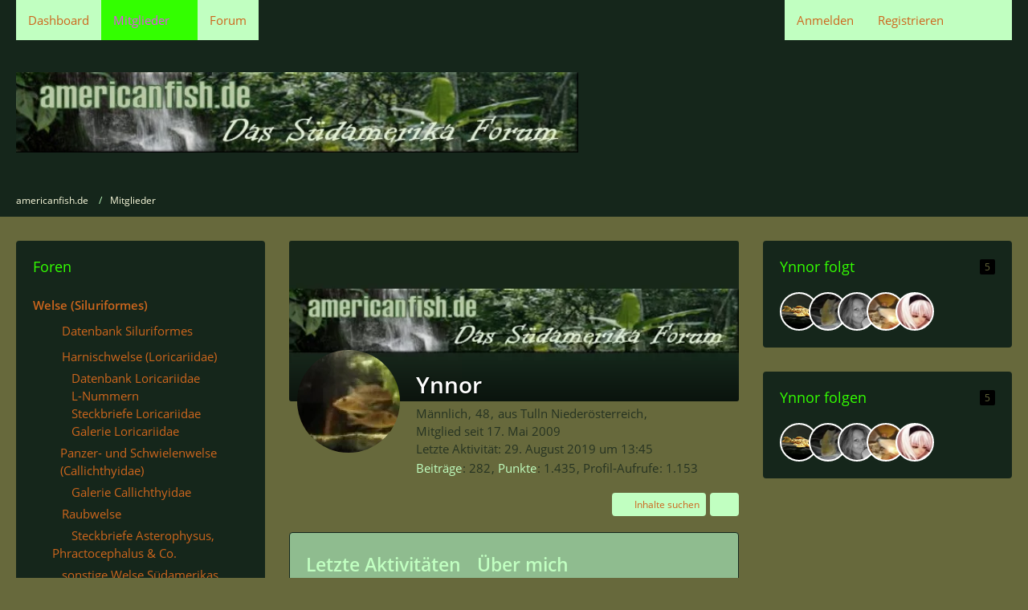

--- FILE ---
content_type: text/html; charset=UTF-8
request_url: https://americanfish.de/index.php?user/49-ynnor/
body_size: 12897
content:








<!DOCTYPE html>
<html
	dir="ltr"
	lang="de"
	data-color-scheme="light"
>

<head>
	<meta charset="utf-8">
		
	<title>Ynnor - Mitglieder - americanfish.de</title>
	
	<meta name="viewport" content="width=device-width, initial-scale=1">
<meta name="format-detection" content="telephone=no">
<meta property="og:site_name" content="americanfish.de">
<meta property="og:url" content="https://americanfish.de/index.php?user/49-ynnor/">
<meta property="og:type" content="profile">
<meta property="profile:username" content="Ynnor">
<meta property="og:title" content="Ynnor - Mitglieder - americanfish.de">
<meta property="og:image" content="https://americanfish.de/images/avatars/71/87-71c7f2f1645791e3402e63fd3fbdf5301cc23857.webp">

<!-- Stylesheets -->
<link rel="stylesheet" type="text/css" href="https://americanfish.de/style/style-3.css?m=1768928189"><link rel="preload" href="https://americanfish.de/font/families/Open%20Sans/OpenSans-Regular.woff2?v=1614334343" as="font" crossorigin>

<meta name="timezone" content="Europe/Berlin">


<script data-cfasync="false">
	var WCF_PATH = 'https://americanfish.de/';
	var WSC_API_URL = 'https://americanfish.de/';
	var WSC_RPC_API_URL = 'https://americanfish.de/index.php?api/rpc/';
	
	var LANGUAGE_ID = 1;
	var LANGUAGE_USE_INFORMAL_VARIANT = true;
	var TIME_NOW = 1769981193;
	var LAST_UPDATE_TIME = 1768928175;
	var ENABLE_DEBUG_MODE = false;
	var ENABLE_PRODUCTION_DEBUG_MODE = true;
	var ENABLE_DEVELOPER_TOOLS = false;
	var PAGE_TITLE = 'americanfish.de';
	
	var REACTION_TYPES = {"1":{"title":"Gef\u00e4llt mir","renderedIcon":"<img\n\tsrc=\"https:\/\/americanfish.de\/images\/reaction\/like.svg\"\n\talt=\"Gef\u00e4llt mir\"\n\tclass=\"reactionType\"\n\tdata-reaction-type-id=\"1\"\n>","iconPath":"https:\/\/americanfish.de\/images\/reaction\/like.svg","showOrder":1,"reactionTypeID":1,"isAssignable":1},"2":{"title":"Danke","renderedIcon":"<img\n\tsrc=\"https:\/\/americanfish.de\/images\/reaction\/thanks.svg\"\n\talt=\"Danke\"\n\tclass=\"reactionType\"\n\tdata-reaction-type-id=\"2\"\n>","iconPath":"https:\/\/americanfish.de\/images\/reaction\/thanks.svg","showOrder":2,"reactionTypeID":2,"isAssignable":1},"3":{"title":"Haha","renderedIcon":"<img\n\tsrc=\"https:\/\/americanfish.de\/images\/reaction\/haha.svg\"\n\talt=\"Haha\"\n\tclass=\"reactionType\"\n\tdata-reaction-type-id=\"3\"\n>","iconPath":"https:\/\/americanfish.de\/images\/reaction\/haha.svg","showOrder":3,"reactionTypeID":3,"isAssignable":1},"4":{"title":"Verwirrend","renderedIcon":"<img\n\tsrc=\"https:\/\/americanfish.de\/images\/reaction\/confused.svg\"\n\talt=\"Verwirrend\"\n\tclass=\"reactionType\"\n\tdata-reaction-type-id=\"4\"\n>","iconPath":"https:\/\/americanfish.de\/images\/reaction\/confused.svg","showOrder":4,"reactionTypeID":4,"isAssignable":1},"5":{"title":"Traurig","renderedIcon":"<img\n\tsrc=\"https:\/\/americanfish.de\/images\/reaction\/sad.svg\"\n\talt=\"Traurig\"\n\tclass=\"reactionType\"\n\tdata-reaction-type-id=\"5\"\n>","iconPath":"https:\/\/americanfish.de\/images\/reaction\/sad.svg","showOrder":5,"reactionTypeID":5,"isAssignable":1}};
	
	
	</script>

<script data-cfasync="false" src="https://americanfish.de/js/WoltLabSuite/WebComponent.min.js?v=1768928175"></script>
<script data-cfasync="false" src="https://americanfish.de/js/preload/de.preload.js?v=1768928175"></script>

<script data-cfasync="false" src="https://americanfish.de/js/WoltLabSuite.Core.min.js?v=1768928175"></script>
<script data-cfasync="false">
requirejs.config({
	baseUrl: 'https://americanfish.de/js',
	urlArgs: 't=1768928175'
	
});

window.addEventListener('pageshow', function(event) {
	if (event.persisted) {
		window.location.reload();
	}
});

</script>











<script data-cfasync="false" src="https://americanfish.de/js/WoltLabSuite.Gallery.min.js?v=1768928175"></script>

<script data-cfasync="false" src="https://americanfish.de/js/WoltLabSuite.Forum.min.js?v=1768928175"></script>


<noscript>
	<style>
		.jsOnly {
			display: none !important;
		}
		
		.noJsOnly {
			display: block !important;
		}
	</style>
</noscript>



	
	
	<script type="application/ld+json">
{
"@context": "http://schema.org",
"@type": "WebSite",
"url": "https:\/\/americanfish.de\/",
"potentialAction": {
"@type": "SearchAction",
"target": "https:\/\/americanfish.de\/index.php?search\/&q={search_term_string}",
"query-input": "required name=search_term_string"
}
}
</script>
<link rel="apple-touch-icon" sizes="180x180" href="https://americanfish.de/images/style-3/apple-touch-icon.png">
<link rel="manifest" href="https://americanfish.de/images/style-3/manifest-1.json">
<link rel="icon" type="image/png" sizes="48x48" href="https://americanfish.de/images/style-3/favicon-48x48.png">
<meta name="msapplication-config" content="https://americanfish.de/images/style-3/browserconfig.xml">
<meta name="theme-color" content="#15261b">
<script>
	{
		document.querySelector('meta[name="theme-color"]').content = window.getComputedStyle(document.documentElement).getPropertyValue("--wcfPageThemeColor");
	}
</script>

	
			<link rel="canonical" href="https://americanfish.de/index.php?user/49-ynnor/">
		
				
	
	
	<noscript>
		<style type="text/css">
			#profileContent > .tabMenu > ul > li:not(:first-child) {
				display: none !important;
			}
			
			#profileContent > .tabMenuContent:not(:first-of-type) {
				display: none !important;
			}
		</style>
	</noscript>
	</head>

<body id="tpl_wcf_user"
	itemscope itemtype="http://schema.org/WebPage" itemid="https://americanfish.de/index.php?user/49-ynnor/"	data-template="user" data-application="wcf" data-page-id="33" data-page-identifier="com.woltlab.wcf.User"		class="">

<span id="top"></span>

<div id="pageContainer" class="pageContainer">
	
	
	<div id="pageHeaderContainer" class="pageHeaderContainer">
	<header id="pageHeader" class="pageHeader">
		<div id="pageHeaderPanel" class="pageHeaderPanel">
			<div class="layoutBoundary">
				<div class="box mainMenu" data-box-identifier="com.woltlab.wcf.MainMenu">
			
		
	<div class="boxContent">
		<nav aria-label="Hauptmenü">
	<ol class="boxMenu">
		
		
					<li class="" data-identifier="com.woltlab.wcf.Dashboard">
				<a href="https://americanfish.de/" class="boxMenuLink">
					<span class="boxMenuLinkTitle">Dashboard</span>
														</a>
				
				</li>				
									<li class="active boxMenuHasChildren" data-identifier="com.woltlab.wcf.MembersList">
				<a href="https://americanfish.de/index.php?members-list/" class="boxMenuLink" aria-current="page">
					<span class="boxMenuLinkTitle">Mitglieder</span>
																<fa-icon size="16" name="caret-down" solid></fa-icon>
									</a>
				
				<ol class="boxMenuDepth1">				
									<li class="" data-identifier="com.woltlab.wcf.RecentActivityList">
				<a href="https://americanfish.de/index.php?recent-activity-list/" class="boxMenuLink">
					<span class="boxMenuLinkTitle">Letzte Aktivitäten</span>
														</a>
				
				</li>				
									<li class="" data-identifier="com.woltlab.wcf.UsersOnlineList">
				<a href="https://americanfish.de/index.php?users-online-list/" class="boxMenuLink">
					<span class="boxMenuLinkTitle">Benutzer online</span>
														</a>
				
				</li>				
									<li class="" data-identifier="com.woltlab.wcf.Team">
				<a href="https://americanfish.de/index.php?team/" class="boxMenuLink">
					<span class="boxMenuLinkTitle">Team</span>
														</a>
				
				</li>				
									<li class="" data-identifier="com.woltlab.wcf.UserSearch">
				<a href="https://americanfish.de/index.php?user-search/" class="boxMenuLink">
					<span class="boxMenuLinkTitle">Mitgliedersuche</span>
														</a>
				
				</li>				
									</ol></li>									<li class="" data-identifier="com.woltlab.wbb.BoardList">
				<a href="https://americanfish.de/forum/" class="boxMenuLink">
					<span class="boxMenuLinkTitle">Forum</span>
														</a>
				
				</li>				
																	
		
	</ol>
</nav>	</div>
</div><button type="button" class="pageHeaderMenuMobile" aria-expanded="false" aria-label="Menü">
	<span class="pageHeaderMenuMobileInactive">
		<fa-icon size="32" name="bars"></fa-icon>
	</span>
	<span class="pageHeaderMenuMobileActive">
		<fa-icon size="32" name="xmark"></fa-icon>
	</span>
</button>
				
				<nav id="topMenu" class="userPanel">
	<ul class="userPanelItems">
								<li id="userLogin">
				<a
					class="loginLink"
					href="https://americanfish.de/index.php?login/&amp;url=https%3A%2F%2Famericanfish.de%2Findex.php%3Fuser%2F49-ynnor%2F"
					rel="nofollow"
				>Anmelden</a>
			</li>
							<li id="userRegistration">
					<a
						class="registrationLink"
						href="https://americanfish.de/index.php?register/"
						rel="nofollow"
					>Registrieren</a>
				</li>
							
								
							
		<!-- page search -->
		<li>
			<a href="https://americanfish.de/index.php?search/" id="userPanelSearchButton" class="jsTooltip" title="Suche"><fa-icon size="32" name="magnifying-glass"></fa-icon> <span>Suche</span></a>
		</li>
	</ul>
</nav>
	<a
		href="https://americanfish.de/index.php?login/&amp;url=https%3A%2F%2Famericanfish.de%2Findex.php%3Fuser%2F49-ynnor%2F"
		class="userPanelLoginLink jsTooltip"
		title="Anmelden"
		rel="nofollow"
	>
		<fa-icon size="32" name="arrow-right-to-bracket"></fa-icon>
	</a>
			</div>
		</div>
		
		<div id="pageHeaderFacade" class="pageHeaderFacade">
			<div class="layoutBoundary">
				<div id="pageHeaderLogo" class="pageHeaderLogo">
		
	<a href="https://americanfish.de/" aria-label="americanfish.de">
		<img src="https://americanfish.de/images/style-3/pageLogo.jpg" alt="" class="pageHeaderLogoLarge" height="100" width="700" loading="eager">
		<img src="https://americanfish.de/images/style-3/pageLogoMobile.jpg" alt="" class="pageHeaderLogoSmall" height="88" width="620" loading="eager">
		
		
	</a>
</div>
				
					


<button type="button" id="pageHeaderSearchMobile" class="pageHeaderSearchMobile" aria-expanded="false" aria-label="Suche">
	<fa-icon size="32" name="magnifying-glass"></fa-icon>
</button>

<div id="pageHeaderSearch" class="pageHeaderSearch">
	<form method="post" action="https://americanfish.de/index.php?search/">
		<div id="pageHeaderSearchInputContainer" class="pageHeaderSearchInputContainer">
			<div class="pageHeaderSearchType dropdown">
				<a href="#" class="button dropdownToggle" id="pageHeaderSearchTypeSelect">
					<span class="pageHeaderSearchTypeLabel">Alles</span>
					<fa-icon size="16" name="caret-down" solid></fa-icon>
				</a>
				<ul class="dropdownMenu">
					<li><a href="#" data-extended-link="https://americanfish.de/index.php?search/&amp;extended=1" data-object-type="everywhere">Alles</a></li>
					<li class="dropdownDivider"></li>
					
					
					
																													<li><a href="#" data-extended-link="https://americanfish.de/index.php?search/&amp;type=com.woltlab.wcf.page&amp;extended=1" data-object-type="com.woltlab.wcf.page">Seiten</a></li>
																																			<li><a href="#" data-extended-link="https://americanfish.de/index.php?search/&amp;type=com.woltlab.wbb.post&amp;extended=1" data-object-type="com.woltlab.wbb.post">Forum</a></li>
																											
					<li class="dropdownDivider"></li>
					<li><a class="pageHeaderSearchExtendedLink" href="https://americanfish.de/index.php?search/&amp;extended=1">Erweiterte Suche</a></li>
				</ul>
			</div>
			
			<input type="search" name="q" id="pageHeaderSearchInput" class="pageHeaderSearchInput" placeholder="Suchbegriff eingeben" autocomplete="off" value="">
			
			<button type="submit" class="pageHeaderSearchInputButton button" title="Suche">
				<fa-icon size="16" name="magnifying-glass"></fa-icon>
			</button>
			
			<div id="pageHeaderSearchParameters"></div>
			
					</div>
	</form>
</div>

	
			</div>
		</div>
	</header>
	
	
</div>
	
	
	
	
	
	<div class="pageNavigation">
	<div class="layoutBoundary">
			<nav class="breadcrumbs" aria-label="Verlaufsnavigation">
		<ol class="breadcrumbs__list" itemprop="breadcrumb" itemscope itemtype="http://schema.org/BreadcrumbList">
			<li class="breadcrumbs__item" title="americanfish.de" itemprop="itemListElement" itemscope itemtype="http://schema.org/ListItem">
							<a class="breadcrumbs__link" href="https://americanfish.de/" itemprop="item">
																<span class="breadcrumbs__title" itemprop="name">americanfish.de</span>
							</a>
															<meta itemprop="position" content="1">
																					</li>
														
											<li class="breadcrumbs__item" title="Mitglieder" itemprop="itemListElement" itemscope itemtype="http://schema.org/ListItem">
							<a class="breadcrumbs__link" href="https://americanfish.de/index.php?members-list/" itemprop="item">
																	<span class="breadcrumbs__parent_indicator">
										<fa-icon size="16" name="arrow-left-long"></fa-icon>
									</span>
																<span class="breadcrumbs__title" itemprop="name">Mitglieder</span>
							</a>
															<meta itemprop="position" content="2">
																					</li>
		</ol>
	</nav>
	</div>
</div>
	
	
	
	<section id="main" class="main" role="main">
		<div class="layoutBoundary">
															
				<aside class="sidebar boxesSidebarLeft" aria-label="Linke Seitenleiste" data-show-sidebar="Linke Sidebar" data-hide-sidebar="Sidebar verbergen" data-show-navigation="Navigation anzeigen" data-hide-navigation="Navigation verbergen">
					<div class="boxContainer">
						<section class="box" data-box-identifier="de.softcreatr.wsf.BoardBox">
			
			<h2 class="boxTitle">
							Foren					</h2>
		
	<div class="boxContent">
		<ol class="boxScBoard boxMenu">
            
        
                    <li class="boardBoxCategory boardBoxDepth1" data-board-id="96" data-depth="1">
                <strong><a href="https://americanfish.de/forum/index.php?board/96-welse-siluriformes/" class="boxMenuLink">
                        <span class="boxMenuLinkTitle">Welse (Siluriformes)</span>
                    </a></strong>
                
        <ol>
                    
        
                                                            
            <li class="boardBoxBoard boardBoxDepth2" data-board-id="188" data-depth="2">
            <a href="https://americanfish.de/forum/index.php?board/188-datenbank-siluriformes/" class="boxMenuLink">
                <fa-icon size="16" name="globe"></fa-icon> <span class="boxMenuLinkTitle">Datenbank Siluriformes</span>

                            </a>

                    
        </li>
                    
        
                                                            
            <li class="boardBoxBoard boardBoxDepth2" data-board-id="97" data-depth="2">
            <a href="https://americanfish.de/forum/index.php?board/97-harnischwelse-loricariidae/" class="boxMenuLink">
                <fa-icon size="16" name="folder-open"></fa-icon> <span class="boxMenuLinkTitle">Harnischwelse (Loricariidae)</span>

                            </a>

                            <ol>
                                            
                                                                            
                                                                                                                
                            <li class="boardBoxSubBoard boardBoxDepth3" data-board-id="186" data-depth="3">
                                <a href="https://americanfish.de/forum/index.php?board/186-datenbank-loricariidae/">
                                    <fa-icon size="16" name="globe"></fa-icon> <span class="boxMenuLinkTitle">Datenbank Loricariidae</span>

                                                                    </a>
                            </li>
                                                                    
                                                                            
                                                                                                                
                            <li class="boardBoxSubBoard boardBoxDepth3" data-board-id="198" data-depth="3">
                                <a href="https://americanfish.de/forum/index.php?board/198-l-nummern/">
                                    <fa-icon size="16" name="globe"></fa-icon> <span class="boxMenuLinkTitle">L-Nummern</span>

                                                                    </a>
                            </li>
                                                                    
                                                                            
                                                                                                                
                            <li class="boardBoxSubBoard boardBoxDepth3" data-board-id="183" data-depth="3">
                                <a href="https://americanfish.de/forum/index.php?board/183-steckbriefe-loricariidae/">
                                    <fa-icon size="16" name="folder-open"></fa-icon> <span class="boxMenuLinkTitle">Steckbriefe Loricariidae</span>

                                                                    </a>
                            </li>
                                                                    
                                                                            
                                                                                                                
                            <li class="boardBoxSubBoard boardBoxDepth3" data-board-id="185" data-depth="3">
                                <a href="https://americanfish.de/forum/index.php?board/185-galerie-loricariidae/">
                                    <fa-icon size="16" name="image"></fa-icon> <span class="boxMenuLinkTitle">Galerie Loricariidae</span>

                                                                    </a>
                            </li>
                                                            </ol>
                    
        </li>
                    
        
                                                            
            <li class="boardBoxBoard boardBoxDepth2" data-board-id="98" data-depth="2">
            <a href="https://americanfish.de/forum/index.php?board/98-panzer-und-schwielenwelse-callichthyidae/" class="boxMenuLink">
                <fa-icon size="16" name="folder-open"></fa-icon> <span class="boxMenuLinkTitle">Panzer- und Schwielenwelse (Callichthyidae)</span>

                            </a>

                            <ol>
                                            
                                                                            
                                                                                                                
                            <li class="boardBoxSubBoard boardBoxDepth3" data-board-id="189" data-depth="3">
                                <a href="https://americanfish.de/forum/index.php?board/189-galerie-callichthyidae/">
                                    <fa-icon size="16" name="image"></fa-icon> <span class="boxMenuLinkTitle">Galerie Callichthyidae</span>

                                                                    </a>
                            </li>
                                                            </ol>
                    
        </li>
                    
        
                                                            
            <li class="boardBoxBoard boardBoxDepth2" data-board-id="99" data-depth="2">
            <a href="https://americanfish.de/forum/index.php?board/99-raubwelse/" class="boxMenuLink">
                <fa-icon size="16" name="folder-open"></fa-icon> <span class="boxMenuLinkTitle">Raubwelse</span>

                            </a>

                            <ol>
                                            
                                                                            
                                                                                                                
                            <li class="boardBoxSubBoard boardBoxDepth3" data-board-id="170" data-depth="3">
                                <a href="https://americanfish.de/forum/index.php?board/170-steckbriefe-asterophysus-phractocephalus-co/">
                                    <fa-icon size="16" name="folder-open"></fa-icon> <span class="boxMenuLinkTitle">Steckbriefe Asterophysus, Phractocephalus &amp; Co.</span>

                                                                    </a>
                            </li>
                                                            </ol>
                    
        </li>
                    
        
                                                            
            <li class="boardBoxBoard boardBoxDepth2" data-board-id="100" data-depth="2">
            <a href="https://americanfish.de/forum/index.php?board/100-sonstige-welse-s%C3%BCdamerikas/" class="boxMenuLink">
                <fa-icon size="16" name="folder-open"></fa-icon> <span class="boxMenuLinkTitle">sonstige Welse Südamerikas</span>

                            </a>

                    
        </li>
                    
        
                                                            
            <li class="boardBoxBoard boardBoxDepth2" data-board-id="175" data-depth="2">
            <a href="https://americanfish.de/forum/index.php?board/175-wels-presseschau/" class="boxMenuLink">
                <fa-icon size="16" name="folder-open"></fa-icon> <span class="boxMenuLinkTitle">Wels-Presseschau</span>

                            </a>

                    
        </li>
                    </ol></li>                    
        
                    <li class="boardBoxCategory boardBoxDepth1" data-board-id="86" data-depth="1">
                <strong><a href="https://americanfish.de/forum/index.php?board/86-barschartige-perciformes/" class="boxMenuLink">
                        <span class="boxMenuLinkTitle">Barschartige (Perciformes)</span>
                    </a></strong>
                
        <ol>
                    
        
                                                            
            <li class="boardBoxBoard boardBoxDepth2" data-board-id="87" data-depth="2">
            <a href="https://americanfish.de/forum/index.php?board/87-kleine-cichliden-s%C3%BCdamerikas/" class="boxMenuLink">
                <fa-icon size="16" name="folder-open"></fa-icon> <span class="boxMenuLinkTitle">Kleine Cichliden Südamerikas</span>

                            </a>

                            <ol>
                                            
                                                                            
                                                                                                                
                            <li class="boardBoxSubBoard boardBoxDepth3" data-board-id="184" data-depth="3">
                                <a href="https://americanfish.de/forum/index.php?board/184-steckbriefe-apistogramma-mikrogeophagus-co/">
                                    <fa-icon size="16" name="folder-open"></fa-icon> <span class="boxMenuLinkTitle">Steckbriefe Apistogramma, Mikrogeophagus &amp; Co.</span>

                                                                    </a>
                            </li>
                                                                    
                                                                            
                                                                                                                
                            <li class="boardBoxSubBoard boardBoxDepth3" data-board-id="191" data-depth="3">
                                <a href="https://americanfish.de/forum/index.php?board/191-galerie-kleine-cichliden/">
                                    <fa-icon size="16" name="image"></fa-icon> <span class="boxMenuLinkTitle">Galerie kleine Cichliden</span>

                                                                    </a>
                            </li>
                                                            </ol>
                    
        </li>
                    
        
                                                            
            <li class="boardBoxBoard boardBoxDepth2" data-board-id="88" data-depth="2">
            <a href="https://americanfish.de/forum/index.php?board/88-gr%C3%B6%C3%9Fere-cichliden-s%C3%BCdamerikas/" class="boxMenuLink">
                <fa-icon size="16" name="folder-open"></fa-icon> <span class="boxMenuLinkTitle">Größere Cichliden Südamerikas</span>

                            </a>

                            <ol>
                                            
                                                                            
                                                                                                                
                            <li class="boardBoxSubBoard boardBoxDepth3" data-board-id="197" data-depth="3">
                                <a href="https://americanfish.de/forum/index.php?board/197-datenbank-geophagus/">
                                    <fa-icon size="16" name="globe"></fa-icon> <span class="boxMenuLinkTitle">Datenbank Geophagus</span>

                                                                    </a>
                            </li>
                                                                    
                                                                            
                                                                                                                
                            <li class="boardBoxSubBoard boardBoxDepth3" data-board-id="112" data-depth="3">
                                <a href="https://americanfish.de/forum/index.php?board/112-steckbriefe-skalare-diskus-geophagus-co/">
                                    <fa-icon size="16" name="folder-open"></fa-icon> <span class="boxMenuLinkTitle">Steckbriefe Skalare, Diskus, Geophagus &amp; Co.</span>

                                                                    </a>
                            </li>
                                                                    
                                                                            
                                                                                                                
                            <li class="boardBoxSubBoard boardBoxDepth3" data-board-id="192" data-depth="3">
                                <a href="https://americanfish.de/forum/index.php?board/192-galerie-gro%C3%9Fe-cichliden/">
                                    <fa-icon size="16" name="image"></fa-icon> <span class="boxMenuLinkTitle">Galerie große Cichliden</span>

                                                                    </a>
                            </li>
                                                            </ol>
                    
        </li>
                    
        
                                                            
            <li class="boardBoxBoard boardBoxDepth2" data-board-id="89" data-depth="2">
            <a href="https://americanfish.de/forum/index.php?board/89-mittelamerikanische-cichliden/" class="boxMenuLink">
                <fa-icon size="16" name="folder-open"></fa-icon> <span class="boxMenuLinkTitle">Mittelamerikanische Cichliden</span>

                            </a>

                            <ol>
                                            
                                                                            
                                                                                                                
                            <li class="boardBoxSubBoard boardBoxDepth3" data-board-id="179" data-depth="3">
                                <a href="https://americanfish.de/forum/index.php?board/179-steckbriefe-vieja-cryptoheros-thorichthys-co/">
                                    <fa-icon size="16" name="folder-open"></fa-icon> <span class="boxMenuLinkTitle">Steckbriefe Vieja, Cryptoheros, Thorichthys &amp; Co.</span>

                                                                    </a>
                            </li>
                                                            </ol>
                    
        </li>
                    </ol></li>                    
        
                    <li class="boardBoxCategory boardBoxDepth1" data-board-id="91" data-depth="1">
                <strong><a href="https://americanfish.de/forum/index.php?board/91-salmler-characiformes/" class="boxMenuLink">
                        <span class="boxMenuLinkTitle">Salmler (Characiformes)</span>
                    </a></strong>
                
        <ol>
                    
        
                                                            
            <li class="boardBoxBoard boardBoxDepth2" data-board-id="190" data-depth="2">
            <a href="https://americanfish.de/forum/index.php?board/190-galerie-characiformes/" class="boxMenuLink">
                <fa-icon size="16" name="image"></fa-icon> <span class="boxMenuLinkTitle">Galerie Characiformes</span>

                            </a>

                    
        </li>
                    
        
                                                            
            <li class="boardBoxBoard boardBoxDepth2" data-board-id="92" data-depth="2">
            <a href="https://americanfish.de/forum/index.php?board/92-tetra/" class="boxMenuLink">
                <fa-icon size="16" name="folder-open"></fa-icon> <span class="boxMenuLinkTitle">Tetra</span>

                            </a>

                    
        </li>
                    
        
                                                            
            <li class="boardBoxBoard boardBoxDepth2" data-board-id="93" data-depth="2">
            <a href="https://americanfish.de/forum/index.php?board/93-s%C3%A4gesalmler/" class="boxMenuLink">
                <fa-icon size="16" name="folder-open"></fa-icon> <span class="boxMenuLinkTitle">Sägesalmler</span>

                            </a>

                    
        </li>
                    
        
                                                            
            <li class="boardBoxBoard boardBoxDepth2" data-board-id="94" data-depth="2">
            <a href="https://americanfish.de/forum/index.php?board/94-raubsalmler/" class="boxMenuLink">
                <fa-icon size="16" name="folder-open"></fa-icon> <span class="boxMenuLinkTitle">Raubsalmler</span>

                            </a>

                            <ol>
                                            
                                                                            
                                                                                                                
                            <li class="boardBoxSubBoard boardBoxDepth3" data-board-id="187" data-depth="3">
                                <a href="https://americanfish.de/forum/index.php?board/187-steckbriefe-raubsalmler/">
                                    <fa-icon size="16" name="folder-open"></fa-icon> <span class="boxMenuLinkTitle">Steckbriefe Raubsalmler</span>

                                                                    </a>
                            </li>
                                                            </ol>
                    
        </li>
                    
        
                                                            
            <li class="boardBoxBoard boardBoxDepth2" data-board-id="95" data-depth="2">
            <a href="https://americanfish.de/forum/index.php?board/95-sonstige-salmler/" class="boxMenuLink">
                <fa-icon size="16" name="folder-open"></fa-icon> <span class="boxMenuLinkTitle">Sonstige Salmler</span>

                            </a>

                    
        </li>
                    </ol></li>                    
        
                    <li class="boardBoxCategory boardBoxDepth1" data-board-id="101" data-depth="1">
                <strong><a href="https://americanfish.de/forum/index.php?board/101-zahnk%C3%A4rpflinge-cyprinodontiformes/" class="boxMenuLink">
                        <span class="boxMenuLinkTitle">Zahnkärpflinge (Cyprinodontiformes)</span>
                    </a></strong>
                
        <ol>
                    
        
                                                            
            <li class="boardBoxBoard boardBoxDepth2" data-board-id="102" data-depth="2">
            <a href="https://americanfish.de/forum/index.php?board/102-lebendgeb%C3%A4rende-zahnkarpfen/" class="boxMenuLink">
                <fa-icon size="16" name="folder-open"></fa-icon> <span class="boxMenuLinkTitle">Lebendgebärende Zahnkarpfen</span>

                            </a>

                            <ol>
                                            
                                                                            
                                                                                                                
                            <li class="boardBoxSubBoard boardBoxDepth3" data-board-id="180" data-depth="3">
                                <a href="https://americanfish.de/forum/index.php?board/180-steckbriefe-guppies-platys-co/">
                                    <fa-icon size="16" name="folder-open"></fa-icon> <span class="boxMenuLinkTitle">Steckbriefe Guppies, Platys &amp; Co</span>

                                                                    </a>
                            </li>
                                                                    
                                                                            
                                                                                                                
                            <li class="boardBoxSubBoard boardBoxDepth3" data-board-id="193" data-depth="3">
                                <a href="https://americanfish.de/forum/index.php?board/193-galerie-lebendgeb%C3%A4hrende/">
                                    <fa-icon size="16" name="image"></fa-icon> <span class="boxMenuLinkTitle">Galerie Lebendgebährende</span>

                                                                    </a>
                            </li>
                                                            </ol>
                    
        </li>
                    
        
                                                            
            <li class="boardBoxBoard boardBoxDepth2" data-board-id="103" data-depth="2">
            <a href="https://americanfish.de/forum/index.php?board/103-eierlegende-zahnkarpfen/" class="boxMenuLink">
                <fa-icon size="16" name="folder-open"></fa-icon> <span class="boxMenuLinkTitle">Eierlegende Zahnkarpfen</span>

                            </a>

                    
        </li>
                    </ol></li>                    
        
                    <li class="boardBoxCategory boardBoxDepth1" data-board-id="85" data-depth="1">
                <strong><a href="https://americanfish.de/forum/index.php?board/85-weitere-fischfamilien-s%C3%BCdamerikas/" class="boxMenuLink">
                        <span class="boxMenuLinkTitle">Weitere Fischfamilien Südamerikas</span>
                    </a></strong>
                
        <ol>
                    
        
                                                            
            <li class="boardBoxBoard boardBoxDepth2" data-board-id="104" data-depth="2">
            <a href="https://americanfish.de/forum/index.php?board/104-rochen-potamotrygonidae/" class="boxMenuLink">
                <fa-icon size="16" name="folder-open"></fa-icon> <span class="boxMenuLinkTitle">Rochen (Potamotrygonidae)</span>

                            </a>

                            <ol>
                                            
                                                                            
                                                                                                                
                            <li class="boardBoxSubBoard boardBoxDepth3" data-board-id="114" data-depth="3">
                                <a href="https://americanfish.de/forum/index.php?board/114-steckbriefe-potamotrygonidae/">
                                    <fa-icon size="16" name="folder-open"></fa-icon> <span class="boxMenuLinkTitle">Steckbriefe Potamotrygonidae</span>

                                                                    </a>
                            </li>
                                                                    
                                                                            
                                                                                                                
                            <li class="boardBoxSubBoard boardBoxDepth3" data-board-id="194" data-depth="3">
                                <a href="https://americanfish.de/forum/index.php?board/194-galerie-potamotrygonidae/">
                                    <fa-icon size="16" name="image"></fa-icon> <span class="boxMenuLinkTitle">Galerie Potamotrygonidae</span>

                                                                    </a>
                            </li>
                                                            </ol>
                    
        </li>
                    
        
                                                            
            <li class="boardBoxBoard boardBoxDepth2" data-board-id="105" data-depth="2">
            <a href="https://americanfish.de/forum/index.php?board/105-echte-knochenfische-aus-amerika/" class="boxMenuLink">
                <fa-icon size="16" name="folder-open"></fa-icon> <span class="boxMenuLinkTitle">Echte Knochenfische aus Amerika</span>

                            </a>

                    
        </li>
                    
        
                                                            
            <li class="boardBoxBoard boardBoxDepth2" data-board-id="171" data-depth="2">
            <a href="https://americanfish.de/forum/index.php?board/171-steckbriefe-weitere-fischfamilien-aus-amerika/" class="boxMenuLink">
                <fa-icon size="16" name="folder-open"></fa-icon> <span class="boxMenuLinkTitle">Steckbriefe Weitere Fischfamilien aus Amerika</span>

                            </a>

                    
        </li>
                    </ol></li>                    
        
                    <li class="boardBoxCategory boardBoxDepth1" data-board-id="176" data-depth="1">
                <strong><a href="https://americanfish.de/forum/index.php?board/176-weitere-bewohner-in-aquarien-und-terrarien/" class="boxMenuLink">
                        <span class="boxMenuLinkTitle">Weitere Bewohner in Aquarien und Terrarien</span>
                    </a></strong>
                
        <ol>
                    
        
                                                            
            <li class="boardBoxBoard boardBoxDepth2" data-board-id="106" data-depth="2">
            <a href="https://americanfish.de/forum/index.php?board/106-fische-anderer-kontinente/" class="boxMenuLink">
                <fa-icon size="16" name="folder-open"></fa-icon> <span class="boxMenuLinkTitle">Fische anderer Kontinente</span>

                            </a>

                    
        </li>
                    
        
                                                            
            <li class="boardBoxBoard boardBoxDepth2" data-board-id="107" data-depth="2">
            <a href="https://americanfish.de/forum/index.php?board/107-wirbellose/" class="boxMenuLink">
                <fa-icon size="16" name="folder-open"></fa-icon> <span class="boxMenuLinkTitle">Wirbellose</span>

                            </a>

                    
        </li>
                    
        
                                                            
            <li class="boardBoxBoard boardBoxDepth2" data-board-id="108" data-depth="2">
            <a href="https://americanfish.de/forum/index.php?board/108-amphibien/" class="boxMenuLink">
                <fa-icon size="16" name="folder-open"></fa-icon> <span class="boxMenuLinkTitle">Amphibien</span>

                            </a>

                    
        </li>
                    
        
                                                            
            <li class="boardBoxBoard boardBoxDepth2" data-board-id="177" data-depth="2">
            <a href="https://americanfish.de/forum/index.php?board/177-reptillien/" class="boxMenuLink">
                <fa-icon size="16" name="folder-open"></fa-icon> <span class="boxMenuLinkTitle">Reptillien</span>

                            </a>

                    
        </li>
                    </ol></li>                    
        
                    <li class="boardBoxCategory boardBoxDepth1" data-board-id="121" data-depth="1">
                <strong><a href="https://americanfish.de/forum/index.php?board/121-zucht/" class="boxMenuLink">
                        <span class="boxMenuLinkTitle">Zucht</span>
                    </a></strong>
                
        <ol>
                    
        
                                                            
            <li class="boardBoxBoard boardBoxDepth2" data-board-id="122" data-depth="2">
            <a href="https://americanfish.de/forum/index.php?board/122-zuchtberichte/" class="boxMenuLink">
                <fa-icon size="16" name="folder-open"></fa-icon> <span class="boxMenuLinkTitle">Zuchtberichte</span>

                            </a>

                    
        </li>
                    </ol></li>                    
        
                    <li class="boardBoxCategory boardBoxDepth1" data-board-id="145" data-depth="1">
                <strong><a href="https://americanfish.de/forum/index.php?board/145-mitglieder/" class="boxMenuLink">
                        <span class="boxMenuLinkTitle">Mitglieder</span>
                    </a></strong>
                
        <ol>
                    
        
                                                            
            <li class="boardBoxBoard boardBoxDepth2" data-board-id="147" data-depth="2">
            <a href="https://americanfish.de/forum/index.php?board/147-mitglieder-stellen-sich-vor/" class="boxMenuLink">
                <fa-icon size="16" name="folder-open"></fa-icon> <span class="boxMenuLinkTitle">Mitglieder stellen sich vor</span>

                            </a>

                    
        </li>
                    
        
                                                            
            <li class="boardBoxBoard boardBoxDepth2" data-board-id="146" data-depth="2">
            <a href="https://americanfish.de/forum/index.php?board/146-on-tour/" class="boxMenuLink">
                <fa-icon size="16" name="folder-open"></fa-icon> <span class="boxMenuLinkTitle">On Tour</span>

                            </a>

                    
        </li>
                    
        
                                                            
            <li class="boardBoxBoard boardBoxDepth2" data-board-id="148" data-depth="2">
            <a href="https://americanfish.de/forum/index.php?board/148-unsere-aquarien-vorgestellt/" class="boxMenuLink">
                <fa-icon size="16" name="folder-open"></fa-icon> <span class="boxMenuLinkTitle">Unsere Aquarien vorgestellt</span>

                            </a>

                            <ol>
                                            
                                                                            
                                                                                                                
                            <li class="boardBoxSubBoard boardBoxDepth3" data-board-id="195" data-depth="3">
                                <a href="https://americanfish.de/forum/index.php?board/195-galerie-aquarien/">
                                    <fa-icon size="16" name="image"></fa-icon> <span class="boxMenuLinkTitle">Galerie Aquarien</span>

                                                                    </a>
                            </li>
                                                            </ol>
                    
        </li>
                    </ol></li>                    
        
                    <li class="boardBoxCategory boardBoxDepth1" data-board-id="123" data-depth="1">
                <strong><a href="https://americanfish.de/forum/index.php?board/123-aquarien/" class="boxMenuLink">
                        <span class="boxMenuLinkTitle">Aquarien</span>
                    </a></strong>
                
        <ol>
                    
        
                                                            
            <li class="boardBoxBoard boardBoxDepth2" data-board-id="124" data-depth="2">
            <a href="https://americanfish.de/forum/index.php?board/124-beckeneinrichtung/" class="boxMenuLink">
                <fa-icon size="16" name="folder-open"></fa-icon> <span class="boxMenuLinkTitle">Beckeneinrichtung</span>

                            </a>

                    
        </li>
                    
        
                                                            
            <li class="boardBoxBoard boardBoxDepth2" data-board-id="125" data-depth="2">
            <a href="https://americanfish.de/forum/index.php?board/125-technik/" class="boxMenuLink">
                <fa-icon size="16" name="folder-open"></fa-icon> <span class="boxMenuLinkTitle">Technik</span>

                            </a>

                    
        </li>
                    
        
                                                            
            <li class="boardBoxBoard boardBoxDepth2" data-board-id="126" data-depth="2">
            <a href="https://americanfish.de/forum/index.php?board/126-wasserchemie/" class="boxMenuLink">
                <fa-icon size="16" name="folder-open"></fa-icon> <span class="boxMenuLinkTitle">Wasserchemie</span>

                            </a>

                    
        </li>
                    
        
                                                            
            <li class="boardBoxBoard boardBoxDepth2" data-board-id="127" data-depth="2">
            <a href="https://americanfish.de/forum/index.php?board/127-eigenbau-bastelecke/" class="boxMenuLink">
                <fa-icon size="16" name="folder-open"></fa-icon> <span class="boxMenuLinkTitle">Eigenbau &amp; Bastelecke</span>

                            </a>

                    
        </li>
                    
        
                                                            
            <li class="boardBoxBoard boardBoxDepth2" data-board-id="168" data-depth="2">
            <a href="https://americanfish.de/forum/index.php?board/168-lebendfutterzuchten/" class="boxMenuLink">
                <fa-icon size="16" name="folder-open"></fa-icon> <span class="boxMenuLinkTitle">Lebendfutterzuchten</span>

                            </a>

                    
        </li>
                    
        
                                                            
            <li class="boardBoxBoard boardBoxDepth2" data-board-id="128" data-depth="2">
            <a href="https://americanfish.de/forum/index.php?board/128-futter-und-futtertips/" class="boxMenuLink">
                <fa-icon size="16" name="folder-open"></fa-icon> <span class="boxMenuLinkTitle">Futter und Futtertips</span>

                            </a>

                    
        </li>
                    
        
                                                            
            <li class="boardBoxBoard boardBoxDepth2" data-board-id="129" data-depth="2">
            <a href="https://americanfish.de/forum/index.php?board/129-wasserpflanzen/" class="boxMenuLink">
                <fa-icon size="16" name="folder-open"></fa-icon> <span class="boxMenuLinkTitle">Wasserpflanzen</span>

                            </a>

                    
        </li>
                    </ol></li>                    
        
                    <li class="boardBoxCategory boardBoxDepth1" data-board-id="141" data-depth="1">
                <strong><a href="https://americanfish.de/forum/index.php?board/141-literatur/" class="boxMenuLink">
                        <span class="boxMenuLinkTitle">Literatur</span>
                    </a></strong>
                
        <ol>
                    
        
                                                            
            <li class="boardBoxBoard boardBoxDepth2" data-board-id="142" data-depth="2">
            <a href="https://americanfish.de/forum/index.php?board/142-literatur-empfehlungen/" class="boxMenuLink">
                <fa-icon size="16" name="folder-open"></fa-icon> <span class="boxMenuLinkTitle">Literatur-Empfehlungen</span>

                            </a>

                    
        </li>
                    
        
                                                            
            <li class="boardBoxBoard boardBoxDepth2" data-board-id="143" data-depth="2">
            <a href="https://americanfish.de/forum/index.php?board/143-link-tipps/" class="boxMenuLink">
                <fa-icon size="16" name="folder-open"></fa-icon> <span class="boxMenuLinkTitle">Link - Tipps</span>

                            </a>

                    
        </li>
                    
        
                                                            
            <li class="boardBoxBoard boardBoxDepth2" data-board-id="144" data-depth="2">
            <a href="https://americanfish.de/forum/index.php?board/144-pressespiegel/" class="boxMenuLink">
                <fa-icon size="16" name="folder-open"></fa-icon> <span class="boxMenuLinkTitle">Pressespiegel</span>

                            </a>

                    
        </li>
                    </ol></li>                    
        
                    <li class="boardBoxCategory boardBoxDepth1" data-board-id="115" data-depth="1">
                <strong><a href="https://americanfish.de/forum/index.php?board/115-allgemein/" class="boxMenuLink">
                        <span class="boxMenuLinkTitle">Allgemein</span>
                    </a></strong>
                
        <ol>
                    
        
                                                            
            <li class="boardBoxBoard boardBoxDepth2" data-board-id="116" data-depth="2">
            <a href="https://americanfish.de/forum/index.php?board/116-neueinsteiger/" class="boxMenuLink">
                <fa-icon size="16" name="folder-open"></fa-icon> <span class="boxMenuLinkTitle">Neueinsteiger</span>

                            </a>

                    
        </li>
                    
        
                                                            
            <li class="boardBoxBoard boardBoxDepth2" data-board-id="117" data-depth="2">
            <a href="https://americanfish.de/forum/index.php?board/117-besatzfragen-vorschl%C3%A4ge/" class="boxMenuLink">
                <fa-icon size="16" name="folder-open"></fa-icon> <span class="boxMenuLinkTitle">Besatzfragen / Vorschläge</span>

                            </a>

                    
        </li>
                    
        
                                                            
            <li class="boardBoxBoard boardBoxDepth2" data-board-id="118" data-depth="2">
            <a href="https://americanfish.de/forum/index.php?board/118-berichte-dokumentationen/" class="boxMenuLink">
                <fa-icon size="16" name="folder-open"></fa-icon> <span class="boxMenuLinkTitle">Berichte / Dokumentationen</span>

                            </a>

                    
        </li>
                    
        
                                                            
            <li class="boardBoxBoard boardBoxDepth2" data-board-id="119" data-depth="2">
            <a href="https://americanfish.de/forum/index.php?board/119-krankheiten/" class="boxMenuLink">
                <fa-icon size="16" name="folder-open"></fa-icon> <span class="boxMenuLinkTitle">Krankheiten</span>

                            </a>

                    
        </li>
                    
        
                                                            
            <li class="boardBoxBoard boardBoxDepth2" data-board-id="120" data-depth="2">
            <a href="https://americanfish.de/forum/index.php?board/120-zucht/" class="boxMenuLink">
                <fa-icon size="16" name="folder-open"></fa-icon> <span class="boxMenuLinkTitle">Zucht</span>

                            </a>

                    
        </li>
                    
        
                                                            
            <li class="boardBoxBoard boardBoxDepth2" data-board-id="109" data-depth="2">
            <a href="https://americanfish.de/forum/index.php?board/109-art-und-gattungsbestimmung/" class="boxMenuLink">
                <fa-icon size="16" name="folder-open"></fa-icon> <span class="boxMenuLinkTitle">Art-und Gattungsbestimmung</span>

                            </a>

                    
        </li>
                    </ol></li>                    
        
                    <li class="boardBoxCategory boardBoxDepth1" data-board-id="136" data-depth="1">
                <strong><a href="https://americanfish.de/forum/index.php?board/136-suchen-und-bieten/" class="boxMenuLink">
                        <span class="boxMenuLinkTitle">Suchen und Bieten</span>
                    </a></strong>
                
        <ol>
                    
        
                                                            
            <li class="boardBoxBoard boardBoxDepth2" data-board-id="137" data-depth="2">
            <a href="https://americanfish.de/forum/index.php?board/137-bieten-privat/" class="boxMenuLink">
                <fa-icon size="16" name="folder-open"></fa-icon> <span class="boxMenuLinkTitle">Bieten (privat)</span>

                            </a>

                    
        </li>
                    
        
                                                            
            <li class="boardBoxBoard boardBoxDepth2" data-board-id="138" data-depth="2">
            <a href="https://americanfish.de/forum/index.php?board/138-suchen-privat/" class="boxMenuLink">
                <fa-icon size="16" name="folder-open"></fa-icon> <span class="boxMenuLinkTitle">Suchen (privat)</span>

                            </a>

                    
        </li>
                    
        
                                                            
            <li class="boardBoxBoard boardBoxDepth2" data-board-id="139" data-depth="2">
            <a href="https://americanfish.de/forum/index.php?board/139-veranstaltungen-b%C3%B6rsen/" class="boxMenuLink">
                <fa-icon size="16" name="folder-open"></fa-icon> <span class="boxMenuLinkTitle">Veranstaltungen, Börsen</span>

                            </a>

                    
        </li>
                    
        
                                                            
            <li class="boardBoxBoard boardBoxDepth2" data-board-id="140" data-depth="2">
            <a href="https://americanfish.de/forum/index.php?board/140-mitfahrgelegenheit-suche-biete/" class="boxMenuLink">
                <fa-icon size="16" name="folder-open"></fa-icon> <span class="boxMenuLinkTitle">Mitfahrgelegenheit Suche/Biete</span>

                            </a>

                    
        </li>
                    </ol></li>                    
        
                    <li class="boardBoxCategory boardBoxDepth1" data-board-id="130" data-depth="1">
                <strong><a href="https://americanfish.de/forum/index.php?board/130-fotografie/" class="boxMenuLink">
                        <span class="boxMenuLinkTitle">Fotografie</span>
                    </a></strong>
                
        <ol>
                    
        
                                                            
            <li class="boardBoxBoard boardBoxDepth2" data-board-id="131" data-depth="2">
            <a href="https://americanfish.de/forum/index.php?board/131-naturfotografie/" class="boxMenuLink">
                <fa-icon size="16" name="folder-open"></fa-icon> <span class="boxMenuLinkTitle">Naturfotografie</span>

                            </a>

                    
        </li>
                    
        
                                                            
            <li class="boardBoxBoard boardBoxDepth2" data-board-id="132" data-depth="2">
            <a href="https://americanfish.de/forum/index.php?board/132-aquarienfotografie/" class="boxMenuLink">
                <fa-icon size="16" name="folder-open"></fa-icon> <span class="boxMenuLinkTitle">Aquarienfotografie</span>

                            </a>

                    
        </li>
                    
        
                                                            
            <li class="boardBoxBoard boardBoxDepth2" data-board-id="133" data-depth="2">
            <a href="https://americanfish.de/forum/index.php?board/133-allgemein-und-technik/" class="boxMenuLink">
                <fa-icon size="16" name="folder-open"></fa-icon> <span class="boxMenuLinkTitle">Allgemein und Technik</span>

                            </a>

                    
        </li>
                    
        
                                                            
            <li class="boardBoxBoard boardBoxDepth2" data-board-id="167" data-depth="2">
            <a href="https://americanfish.de/forum/index.php?board/167-super-galerie/" class="boxMenuLink">
                <fa-icon size="16" name="folder-open"></fa-icon> <span class="boxMenuLinkTitle">Super - Galerie</span>

                            </a>

                    
        </li>
                    
        
                                                            
            <li class="boardBoxBoard boardBoxDepth2" data-board-id="135" data-depth="2">
            <a href="https://americanfish.de/forum/index.php?board/135-videos-und-tv-tipps/" class="boxMenuLink">
                <fa-icon size="16" name="folder-open"></fa-icon> <span class="boxMenuLinkTitle">Videos und   TV -  Tipps</span>

                            </a>

                    
        </li>
                    </ol></li>                    
        
                    <li class="boardBoxCategory boardBoxDepth1" data-board-id="150" data-depth="1">
                <strong><a href="https://americanfish.de/forum/index.php?board/150-verschiedenes/" class="boxMenuLink">
                        <span class="boxMenuLinkTitle">Verschiedenes</span>
                    </a></strong>
                
        <ol>
                    
        
                                                            
            <li class="boardBoxBoard boardBoxDepth2" data-board-id="152" data-depth="2">
            <a href="https://americanfish.de/forum/index.php?board/152-gartenteich/" class="boxMenuLink">
                <fa-icon size="16" name="folder-open"></fa-icon> <span class="boxMenuLinkTitle">Gartenteich</span>

                            </a>

                    
        </li>
                    
        
                                                            
            <li class="boardBoxBoard boardBoxDepth2" data-board-id="165" data-depth="2">
            <a href="https://americanfish.de/forum/index.php?board/165-berichte-dokumentationen/" class="boxMenuLink">
                <fa-icon size="16" name="folder-open"></fa-icon> <span class="boxMenuLinkTitle">Berichte/Dokumentationen</span>

                            </a>

                    
        </li>
                    </ol></li>                    
        
                    <li class="boardBoxCategory boardBoxDepth1" data-board-id="161" data-depth="1">
                <strong><a href="https://americanfish.de/forum/index.php?board/161-rund-ums-board/" class="boxMenuLink">
                        <span class="boxMenuLinkTitle">Rund ums Board</span>
                    </a></strong>
                
        <ol>
                    
        
                                                            
            <li class="boardBoxBoard boardBoxDepth2" data-board-id="163" data-depth="2">
            <a href="https://americanfish.de/forum/index.php?board/163-akz/" class="boxMenuLink">
                <fa-icon size="16" name="folder-open"></fa-icon> <span class="boxMenuLinkTitle">AKZ</span>

                            </a>

                    
        </li>
                    
        
                                                            
            <li class="boardBoxBoard boardBoxDepth2" data-board-id="166" data-depth="2">
            <a href="https://americanfish.de/forum/index.php?board/166-news/" class="boxMenuLink">
                <fa-icon size="16" name="folder-open"></fa-icon> <span class="boxMenuLinkTitle">News</span>

                            </a>

                    
        </li>
                    </ol></li>            </ol>	</div>
</section>
					</div>
				</aside>
			

						
			<div id="content" class="content content--sidebar-right">
								
																<header class="contentHeader userProfileUser userProfileUserWithCoverPhoto" data-object-id="49">
		<div class="userProfileCoverPhoto" style="background-image: url(https://americanfish.de/images/style-3/coverPhoto.webp)">
					</div>
		<div class="contentHeaderIcon">
							<span><img src="https://americanfish.de/images/avatars/71/87-71c7f2f1645791e3402e63fd3fbdf5301cc23857.webp" width="128" height="128" alt="" class="userAvatarImage" loading="lazy"></span>
								</div>
		
		<div class="contentHeaderTitle">
			<h1 class="contentTitle">
				<span class="userProfileUsername">Ynnor</span>
																										
				
			</h1>
			
			<div class="contentHeaderDescription">
								<ul class="inlineList commaSeparated">
											<li>Männlich</li>						<li>48</li>						<li>aus Tulln        Niederösterreich</li>															<li>Mitglied seit 17. Mai 2009</li>
					
				</ul>
				
									<ul class="inlineList commaSeparated">
						<li>Letzte Aktivität: <woltlab-core-date-time date="2019-08-29T11:45:37+00:00">29. August 2019 um 13:45</woltlab-core-date-time></li>
					</ul>
				
				
				<dl class="plain inlineDataList">
					
	<dt><a href="https://americanfish.de/forum/index.php?user-post-list/49-ynnor/" title="Beiträge von Ynnor" class="jsTooltip">Beiträge</a></dt>
	<dd>282</dd>



	<dt><a href="#" class="activityPointsDisplay jsTooltip" title="Punkte von Ynnor anzeigen" data-user-id="49">Punkte</a></dt>
	<dd>1.435</dd>

					
											<dt title="0,19 Aufrufe pro Tag">Profil-Aufrufe</dt>
						<dd>1.153</dd>
									</dl>
			</div>
		</div>

		
	</header>
													
				
				
				
				
				

				




	<div class="contentInteraction">
		
					<div class="contentInteractionButtonContainer">
									<div class="contentInteractionButtons">
						<div class="contentInteractionButton dropdown jsOnly">
			<button type="button" class="button small dropdownToggle"><fa-icon size="16" name="magnifying-glass"></fa-icon> <span>Inhalte suchen</span></button>
			<ul class="dropdownMenu userProfileButtonMenu" data-menu="search">
				<li><a href="https://americanfish.de/forum/index.php?user-post-list/49-ynnor/">Beiträge</a></li>
<li><a href="https://americanfish.de/forum/index.php?user-thread-list/49-ynnor/">Themen</a></li>			</ul>
		</div>					</div>
				
				
									<div class="contentInteractionDropdown dropdown jsOnly">
						<button type="button" class="button small dropdownToggle" aria-label="Mehr"><fa-icon size="16" name="ellipsis-vertical"></fa-icon></button>

						<ul class="contentInteractionDropdownItems dropdownMenu">
							<li>
			<a
				href="#"
				role="button"
				data-report-content="com.woltlab.wcf.user"
				data-object-id="49"
			>
				Benutzerprofil melden
			</a>
		</li>						</ul>
					</div>
							</div>
			</div>

	<div id="profileContent" class="section tabMenuContainer userProfileContent" data-active="recentActivity">
		<nav class="tabMenu">
			<ul>
															<li><a href="#recentActivity">Letzte Aktivitäten</a></li>
																				<li><a href="#about">Über mich</a></li>
																					</ul>
		</nav>
		
									<div id="recentActivity" class="tabMenuContent" data-menu-item="recentActivity">
												<div class="section">
		Es sind keine anzeigbaren Aktivitäten vorhanden.	</div>

									</div>
												<div id="about" class="tabMenuContent" data-menu-item="about">
									</div>
											</div>


				
				
				
				
							</div>
			
							<aside class="sidebar boxesSidebarRight" aria-label="Rechte Seitenleiste">
					<div class="boxContainer">
						<section class="box" data-static-box-identifier="com.woltlab.wcf.UserProfileFollowing">
			<h2 class="boxTitle">Ynnor folgt <span class="badge">5</span></h2>
			
			<div class="boxContent">
				<ul class="userAvatarList">
											<li><a href="https://americanfish.de/index.php?user/30-l-ko/" title="L-ko" class="jsTooltip"><img src="https://americanfish.de/images/avatars/fd/707-fd9c6e9091a6172f6a919711df1098f3465eaa79.webp" width="48" height="48" alt="" class="userAvatarImage" loading="lazy"></a></li>
											<li><a href="https://americanfish.de/index.php?user/1997-benni/" title="Benni" class="jsTooltip"><img src="https://americanfish.de/images/avatars/c1/347-c1390c714cc91fdfb020a036eedb71d712abf1b4.webp" width="48" height="48" alt="" class="userAvatarImage" loading="lazy"></a></li>
											<li><a href="https://americanfish.de/index.php?user/1396-distuheros/" title="Distuheros" class="jsTooltip"><img src="https://americanfish.de/images/avatars/14/324-14c870e9ae441f3dffa540904843abc2a32fadd3.webp" width="48" height="48" alt="" class="userAvatarImage" loading="lazy"></a></li>
											<li><a href="https://americanfish.de/index.php?user/1203-j-hoefner/" title="J_Hoefner" class="jsTooltip"><img src="https://americanfish.de/images/avatars/18/470-185bedd7bf1194187c424f54707b99c556ebf0f1.webp" width="48" height="48" alt="" class="userAvatarImage" loading="lazy"></a></li>
											<li><a href="https://americanfish.de/index.php?user/5-holli/" title="Holli" class="jsTooltip"><img src="https://americanfish.de/images/avatars/6e/71-6e07424cdf83ba2f553eb520792fe14ab7085645.webp" width="48" height="48" alt="" class="userAvatarImage" loading="lazy"></a></li>
									</ul>
				
							</div>
		</section>
		
			<section class="box" data-static-box-identifier="com.woltlab.wcf.UserProfileFollowers">
			<h2 class="boxTitle">Ynnor folgen <span class="badge">5</span></h2>
			
			<div class="boxContent">
				<ul class="userAvatarList">
											<li><a href="https://americanfish.de/index.php?user/30-l-ko/" title="L-ko" class="jsTooltip"><img src="https://americanfish.de/images/avatars/fd/707-fd9c6e9091a6172f6a919711df1098f3465eaa79.webp" width="48" height="48" alt="" class="userAvatarImage" loading="lazy"></a></li>
											<li><a href="https://americanfish.de/index.php?user/1997-benni/" title="Benni" class="jsTooltip"><img src="https://americanfish.de/images/avatars/c1/347-c1390c714cc91fdfb020a036eedb71d712abf1b4.webp" width="48" height="48" alt="" class="userAvatarImage" loading="lazy"></a></li>
											<li><a href="https://americanfish.de/index.php?user/1396-distuheros/" title="Distuheros" class="jsTooltip"><img src="https://americanfish.de/images/avatars/14/324-14c870e9ae441f3dffa540904843abc2a32fadd3.webp" width="48" height="48" alt="" class="userAvatarImage" loading="lazy"></a></li>
											<li><a href="https://americanfish.de/index.php?user/1203-j-hoefner/" title="J_Hoefner" class="jsTooltip"><img src="https://americanfish.de/images/avatars/18/470-185bedd7bf1194187c424f54707b99c556ebf0f1.webp" width="48" height="48" alt="" class="userAvatarImage" loading="lazy"></a></li>
											<li><a href="https://americanfish.de/index.php?user/5-holli/" title="Holli" class="jsTooltip"><img src="https://americanfish.de/images/avatars/6e/71-6e07424cdf83ba2f553eb520792fe14ab7085645.webp" width="48" height="48" alt="" class="userAvatarImage" loading="lazy"></a></li>
									</ul>
					
							</div>
		</section>
					</div>
				</aside>
			
		</div>
	</section>
	
	
	
	
	
	<footer id="pageFooter" class="pageFooter">
		
					
			<div class="boxesFooter">
			<div class="layoutBoundary clearfix">
									<div class="styleChanger jsOnly">
						<button type="button" class="jsButtonStyleChanger">Stil ändern</button>
					</div>
													<div class="boxContainer">
						<div class="box" data-box-identifier="com.woltlab.wcf.FooterMenu">
			
		
	<div class="boxContent">
		<nav aria-label="Footer-Menü">
	<ol class="boxMenu">
		
		
					<li class="" data-identifier="com.woltlab.wcf.generic25">
				<a href="https://americanfish.de/index.php?nutzungsbedingungen/" class="boxMenuLink">
					<span class="boxMenuLinkTitle">Nutzungsbestimmungen</span>
														</a>
				
				</li>				
									<li class="" data-identifier="com.woltlab.wcf.PrivacyPolicy">
				<a href="https://americanfish.de/index.php?datenschutzerklaerung/" class="boxMenuLink">
					<span class="boxMenuLinkTitle">Datenschutzerklärung</span>
														</a>
				
				</li>				
									<li class="" data-identifier="com.woltlab.wcf.LegalNotice">
				<a href="https://americanfish.de/index.php?legal-notice/" class="boxMenuLink">
					<span class="boxMenuLinkTitle">Impressum</span>
														</a>
				
				</li>				
																	
		
	</ol>
</nav>	</div>
</div>
					</div>
				
			</div>
		</div>
		
			<div id="pageFooterCopyright" class="pageFooterCopyright">
			<div class="layoutBoundary">
				<div class="copyright"><a href="https://www.woltlab.com/de/" rel="nofollow" target="_blank">Community-Software: <strong>WoltLab Suite&trade;</strong></a></div>
			</div>
		</div>
	
</footer>
</div>



<div class="pageFooterStickyNotice">
	
	
	<noscript>
		<div class="info" role="status">
			<div class="layoutBoundary">
				<span class="javascriptDisabledWarningText">In deinem Webbrowser ist JavaScript deaktiviert. Um alle Funktionen dieser Website nutzen zu können, muss JavaScript aktiviert sein.</span>
			</div>
		</div>	
	</noscript>
</div>

<script data-cfasync="false">
	require(['Language', 'WoltLabSuite/Core/BootstrapFrontend', 'User'], function(Language, BootstrapFrontend, User) {
		
		
		User.init(
			0,
			'',
			'',
			'https://americanfish.de/index.php?guest-token-dialog/'
		);
		
		BootstrapFrontend.setup({
			backgroundQueue: {
				url: 'https://americanfish.de/index.php?background-queue-perform/',
				force: false			},
						dynamicColorScheme: false,
			endpointUserPopover: 'https://americanfish.de/index.php?user-popover/',
			executeCronjobs: undefined,
											shareButtonProviders: [
					["Facebook", "Facebook", "<fa-brand size=\"24\"><svg xmlns=\"http:\/\/www.w3.org\/2000\/svg\" viewBox=\"0 0 512 512\"><!--! Font Awesome Free 6.7.2 by @fontawesome - https:\/\/fontawesome.com License - https:\/\/fontawesome.com\/license\/free (Icons: CC BY 4.0, Fonts: SIL OFL 1.1, Code: MIT License) Copyright 2024 Fonticons, Inc. --><path d=\"M512 256C512 114.6 397.4 0 256 0S0 114.6 0 256C0 376 82.7 476.8 194.2 504.5V334.2H141.4V256h52.8V222.3c0-87.1 39.4-127.5 125-127.5c16.2 0 44.2 3.2 55.7 6.4V172c-6-.6-16.5-1-29.6-1c-42 0-58.2 15.9-58.2 57.2V256h83.6l-14.4 78.2H287V510.1C413.8 494.8 512 386.9 512 256h0z\"\/><\/svg><\/fa-brand>"], 
					["Twitter", "X", "<fa-brand size=\"24\"><svg xmlns=\"http:\/\/www.w3.org\/2000\/svg\" viewBox=\"0 0 512 512\"><!--! Font Awesome Free 6.7.2 by @fontawesome - https:\/\/fontawesome.com License - https:\/\/fontawesome.com\/license\/free (Icons: CC BY 4.0, Fonts: SIL OFL 1.1, Code: MIT License) Copyright 2024 Fonticons, Inc. --><path d=\"M389.2 48h70.6L305.6 224.2 487 464H345L233.7 318.6 106.5 464H35.8L200.7 275.5 26.8 48H172.4L272.9 180.9 389.2 48zM364.4 421.8h39.1L151.1 88h-42L364.4 421.8z\"\/><\/svg><\/fa-brand>"], 
					["Reddit", "Reddit", "<fa-brand size=\"24\"><svg xmlns=\"http:\/\/www.w3.org\/2000\/svg\" viewBox=\"0 0 512 512\"><!--! Font Awesome Free 6.7.2 by @fontawesome - https:\/\/fontawesome.com License - https:\/\/fontawesome.com\/license\/free (Icons: CC BY 4.0, Fonts: SIL OFL 1.1, Code: MIT License) Copyright 2024 Fonticons, Inc. --><path d=\"M0 256C0 114.6 114.6 0 256 0S512 114.6 512 256s-114.6 256-256 256L37.1 512c-13.7 0-20.5-16.5-10.9-26.2L75 437C28.7 390.7 0 326.7 0 256zM349.6 153.6c23.6 0 42.7-19.1 42.7-42.7s-19.1-42.7-42.7-42.7c-20.6 0-37.8 14.6-41.8 34c-34.5 3.7-61.4 33-61.4 68.4l0 .2c-37.5 1.6-71.8 12.3-99 29.1c-10.1-7.8-22.8-12.5-36.5-12.5c-33 0-59.8 26.8-59.8 59.8c0 24 14.1 44.6 34.4 54.1c2 69.4 77.6 125.2 170.6 125.2s168.7-55.9 170.6-125.3c20.2-9.6 34.1-30.2 34.1-54c0-33-26.8-59.8-59.8-59.8c-13.7 0-26.3 4.6-36.4 12.4c-27.4-17-62.1-27.7-100-29.1l0-.2c0-25.4 18.9-46.5 43.4-49.9l0 0c4.4 18.8 21.3 32.8 41.5 32.8zM177.1 246.9c16.7 0 29.5 17.6 28.5 39.3s-13.5 29.6-30.3 29.6s-31.4-8.8-30.4-30.5s15.4-38.3 32.1-38.3zm190.1 38.3c1 21.7-13.7 30.5-30.4 30.5s-29.3-7.9-30.3-29.6c-1-21.7 11.8-39.3 28.5-39.3s31.2 16.6 32.1 38.3zm-48.1 56.7c-10.3 24.6-34.6 41.9-63 41.9s-52.7-17.3-63-41.9c-1.2-2.9 .8-6.2 3.9-6.5c18.4-1.9 38.3-2.9 59.1-2.9s40.7 1 59.1 2.9c3.1 .3 5.1 3.6 3.9 6.5z\"\/><\/svg><\/fa-brand>"], 
					 
					["LinkedIn", "LinkedIn", "<fa-brand size=\"24\"><svg xmlns=\"http:\/\/www.w3.org\/2000\/svg\" viewBox=\"0 0 448 512\"><!--! Font Awesome Free 6.7.2 by @fontawesome - https:\/\/fontawesome.com License - https:\/\/fontawesome.com\/license\/free (Icons: CC BY 4.0, Fonts: SIL OFL 1.1, Code: MIT License) Copyright 2024 Fonticons, Inc. --><path d=\"M100.28 448H7.4V148.9h92.88zM53.79 108.1C24.09 108.1 0 83.5 0 53.8a53.79 53.79 0 0 1 107.58 0c0 29.7-24.1 54.3-53.79 54.3zM447.9 448h-92.68V302.4c0-34.7-.7-79.2-48.29-79.2-48.29 0-55.69 37.7-55.69 76.7V448h-92.78V148.9h89.08v40.8h1.3c12.4-23.5 42.69-48.3 87.88-48.3 94 0 111.28 61.9 111.28 142.3V448z\"\/><\/svg><\/fa-brand>"], 
					["Pinterest", "Pinterest", "<fa-brand size=\"24\"><svg xmlns=\"http:\/\/www.w3.org\/2000\/svg\" viewBox=\"0 0 496 512\"><!--! Font Awesome Free 6.7.2 by @fontawesome - https:\/\/fontawesome.com License - https:\/\/fontawesome.com\/license\/free (Icons: CC BY 4.0, Fonts: SIL OFL 1.1, Code: MIT License) Copyright 2024 Fonticons, Inc. --><path d=\"M496 256c0 137-111 248-248 248-25.6 0-50.2-3.9-73.4-11.1 10.1-16.5 25.2-43.5 30.8-65 3-11.6 15.4-59 15.4-59 8.1 15.4 31.7 28.5 56.8 28.5 74.8 0 128.7-68.8 128.7-154.3 0-81.9-66.9-143.2-152.9-143.2-107 0-163.9 71.8-163.9 150.1 0 36.4 19.4 81.7 50.3 96.1 4.7 2.2 7.2 1.2 8.3-3.3.8-3.4 5-20.3 6.9-28.1.6-2.5.3-4.7-1.7-7.1-10.1-12.5-18.3-35.3-18.3-56.6 0-54.7 41.4-107.6 112-107.6 60.9 0 103.6 41.5 103.6 100.9 0 67.1-33.9 113.6-78 113.6-24.3 0-42.6-20.1-36.7-44.8 7-29.5 20.5-61.3 20.5-82.6 0-19-10.2-34.9-31.4-34.9-24.9 0-44.9 25.7-44.9 60.2 0 22 7.4 36.8 7.4 36.8s-24.5 103.8-29 123.2c-5 21.4-3 51.6-.9 71.2C65.4 450.9 0 361.1 0 256 0 119 111 8 248 8s248 111 248 248z\"\/><\/svg><\/fa-brand>"], 
					 
					
				],
						styleChanger: true		});
	});
</script>
<script data-cfasync="false">
	// prevent jQuery and other libraries from utilizing define()
	__require_define_amd = define.amd;
	define.amd = undefined;
</script>
<script data-cfasync="false" src="https://americanfish.de/js/WCF.Combined.min.js?v=1768928175"></script>
<script data-cfasync="false">
	define.amd = __require_define_amd;
	$.holdReady(true);
</script>
<script data-cfasync="false">
	WCF.User.init(
		0,
		''	);
</script>
<script data-cfasync="false" src="https://americanfish.de/gallery/js/Gallery.min.js?v=1768928175"></script>
<script data-cfasync="false" src="https://americanfish.de/forum/js/WBB.min.js?v=1768928175"></script>
<script data-cfasync="false">
	$(function() {
		WCF.User.Profile.ActivityPointList.init();
		
				
		require(['WoltLabSuite/Forum/Bootstrap'], (Bootstrap) => {
	Bootstrap.setup();
});
		
			});
</script>
<script data-cfasync="false">
		var $imageViewer = null;
		$(function() {
			WCF.Language.addObject({
				'wcf.imageViewer.button.enlarge': 'Vollbild-Modus',
				'wcf.imageViewer.button.full': 'Originalversion aufrufen',
				'wcf.imageViewer.seriesIndex': '{literal}{x} von {y}{\/literal}',
				'wcf.imageViewer.counter': '{literal}Bild {x} von {y}{\/literal}',
				'wcf.imageViewer.close': 'Schließen',
				'wcf.imageViewer.enlarge': 'Bild direkt anzeigen',
				'wcf.imageViewer.next': 'Nächstes Bild',
				'wcf.imageViewer.previous': 'Vorheriges Bild'
			});
			
			$imageViewer = new WCF.ImageViewer();
		});
	</script>
<script data-cfasync="false">
		
		$(function() {
						
			new WCF.User.Profile.TabMenu(49);
			
						
			
		});

		require(['WoltLabSuite/Core/Controller/User/Profile'], ({ setup }) => {
			setup(49);
		});
	</script>
<script data-cfasync="false">
		require(['WoltLabSuite/Core/Ui/Search/Page'], function(UiSearchPage) {
			UiSearchPage.init('everywhere');
		});
	</script>


<span id="bottom"></span>

</body>
</html>

--- FILE ---
content_type: text/css
request_url: https://americanfish.de/style/style-3.css?m=1768928189
body_size: 390990
content:
@charset "UTF-8";
/*!

stylesheet for 'Americanfish 1.1', generated on Tue, 20 Jan 2026 16:56:28 +0000 -- DO NOT EDIT

*/html{--wcfButtonBackground: rgba(193, 255, 193, 1);--wcfButtonBackground-rgb: 193 255 193;--wcfButtonBackgroundActive: rgba(51, 255, 0, 1);--wcfButtonBackgroundActive-rgb: 51 255 0;--wcfButtonDisabledBackground: rgba(223, 223, 223, 1);--wcfButtonDisabledBackground-rgb: 223 223 223;--wcfButtonDisabledText: rgba(165, 165, 165, 1);--wcfButtonDisabledText-rgb: 165 165 165;--wcfButtonPrimaryBackground: rgba(193, 255, 193, 1);--wcfButtonPrimaryBackground-rgb: 193 255 193;--wcfButtonPrimaryBackgroundActive: rgba(51, 255, 0, 1);--wcfButtonPrimaryBackgroundActive-rgb: 51 255 0;--wcfButtonPrimaryText: rgba(205, 102, 29, 1);--wcfButtonPrimaryText-rgb: 205 102 29;--wcfButtonPrimaryTextActive: rgba(234, 73, 242, 1);--wcfButtonPrimaryTextActive-rgb: 234 73 242;--wcfButtonText: rgba(205, 102, 29, 1);--wcfButtonText-rgb: 205 102 29;--wcfButtonTextActive: rgba(234, 73, 242, 1);--wcfButtonTextActive-rgb: 234 73 242;--wcfContentBackground: rgba(103, 105, 60, 1);--wcfContentBackground-rgb: 103 105 60;--wcfContentBorder: rgba(21, 38, 27, 1);--wcfContentBorder-rgb: 21 38 27;--wcfContentBorderInner: rgba(65, 140, 85, 1);--wcfContentBorderInner-rgb: 65 140 85;--wcfContentContainerBackground: rgba(143, 188, 143, 1);--wcfContentContainerBackground-rgb: 143 188 143;--wcfContentContainerBorder: rgba(21, 38, 27, 1);--wcfContentContainerBorder-rgb: 21 38 27;--wcfContentDimmedLink: rgba(244, 164, 96, 1);--wcfContentDimmedLink-rgb: 244 164 96;--wcfContentDimmedLinkActive: rgba(234, 73, 242, 1);--wcfContentDimmedLinkActive-rgb: 234 73 242;--wcfContentDimmedText: rgba(21, 38, 27, 0.8);--wcfContentDimmedText-rgb: 21 38 27;--wcfContentHeadlineBorder: rgba(21, 38, 27, 1);--wcfContentHeadlineBorder-rgb: 21 38 27;--wcfContentHeadlineLink: rgba(205, 102, 29, 1);--wcfContentHeadlineLink-rgb: 205 102 29;--wcfContentHeadlineLinkActive: rgba(234, 73, 242, 1);--wcfContentHeadlineLinkActive-rgb: 234 73 242;--wcfContentHeadlineText: rgba(51, 255, 0, 1);--wcfContentHeadlineText-rgb: 51 255 0;--wcfContentLink: rgba(193, 255, 193, 1);--wcfContentLink-rgb: 193 255 193;--wcfContentLinkActive: rgba(234, 73, 242, 1);--wcfContentLinkActive-rgb: 234 73 242;--wcfContentText: rgba(0, 0, 0, 1);--wcfContentText-rgb: 0 0 0;--wcfDropdownBackground: rgba(193, 255, 193, 1);--wcfDropdownBackground-rgb: 193 255 193;--wcfDropdownBackgroundActive: rgba(51, 255, 0, 1);--wcfDropdownBackgroundActive-rgb: 51 255 0;--wcfDropdownBorderInner: rgba(21, 38, 27, 1);--wcfDropdownBorderInner-rgb: 21 38 27;--wcfDropdownLink: rgba(205, 102, 29, 1);--wcfDropdownLink-rgb: 205 102 29;--wcfDropdownLinkActive: rgba(234, 73, 242, 1);--wcfDropdownLinkActive-rgb: 234 73 242;--wcfDropdownText: rgba(0, 0, 0, 1);--wcfDropdownText-rgb: 0 0 0;--wcfEditorButtonBackground: rgba(21, 38, 27, 1);--wcfEditorButtonBackground-rgb: 21 38 27;--wcfEditorButtonBackgroundActive: rgba(51, 255, 0, 1);--wcfEditorButtonBackgroundActive-rgb: 51 255 0;--wcfEditorButtonText: rgba(205, 102, 29, 1);--wcfEditorButtonText-rgb: 205 102 29;--wcfEditorButtonTextActive: rgba(234, 73, 242, 1);--wcfEditorButtonTextActive-rgb: 234 73 242;--wcfEditorButtonTextDisabled: rgba(165, 165, 165, 1);--wcfEditorButtonTextDisabled-rgb: 165 165 165;--wcfFontLineHeight: 1.48;--wcfFontSizeDefault: 15px;--wcfFontSizeHeadline: 18px;--wcfFontSizeSection: 23px;--wcfFontSizeSmall: 12px;--wcfFontSizeTitle: 28px;--wcfFooterBackground: rgba(21, 38, 27, 1);--wcfFooterBackground-rgb: 21 38 27;--wcfFooterBoxBackground: rgba(193, 255, 193, 1);--wcfFooterBoxBackground-rgb: 193 255 193;--wcfFooterBoxHeadlineLink: rgba(205, 102, 29, 1);--wcfFooterBoxHeadlineLink-rgb: 205 102 29;--wcfFooterBoxHeadlineLinkActive: rgba(234, 73, 242, 1);--wcfFooterBoxHeadlineLinkActive-rgb: 234 73 242;--wcfFooterBoxHeadlineText: rgba(21, 38, 27, 1);--wcfFooterBoxHeadlineText-rgb: 21 38 27;--wcfFooterBoxLink: rgba(205, 102, 29, 1);--wcfFooterBoxLink-rgb: 205 102 29;--wcfFooterBoxLinkActive: rgba(234, 73, 242, 1);--wcfFooterBoxLinkActive-rgb: 234 73 242;--wcfFooterBoxText: rgba(0, 0, 0, 1);--wcfFooterBoxText-rgb: 0 0 0;--wcfFooterCopyrightBackground: rgba(21, 38, 27, 1);--wcfFooterCopyrightBackground-rgb: 21 38 27;--wcfFooterCopyrightLink: rgba(250, 250, 220, 1);--wcfFooterCopyrightLink-rgb: 250 250 220;--wcfFooterCopyrightLinkActive: rgba(234, 73, 242, 1);--wcfFooterCopyrightLinkActive-rgb: 234 73 242;--wcfFooterCopyrightText: rgba(193, 255, 193, 1);--wcfFooterCopyrightText-rgb: 193 255 193;--wcfFooterHeadlineLink: rgba(250, 250, 220, 1);--wcfFooterHeadlineLink-rgb: 250 250 220;--wcfFooterHeadlineLinkActive: rgba(234, 73, 242, 1);--wcfFooterHeadlineLinkActive-rgb: 234 73 242;--wcfFooterHeadlineText: rgba(193, 255, 193, 1);--wcfFooterHeadlineText-rgb: 193 255 193;--wcfFooterLink: rgba(250, 250, 220, 1);--wcfFooterLink-rgb: 250 250 220;--wcfFooterLinkActive: rgba(234, 73, 242, 1);--wcfFooterLinkActive-rgb: 234 73 242;--wcfFooterText: rgba(193, 255, 193, 1);--wcfFooterText-rgb: 193 255 193;--wcfHeaderBackground: rgba(21, 38, 27, 1);--wcfHeaderBackground-rgb: 21 38 27;--wcfHeaderText: rgba(250, 250, 220, 1);--wcfHeaderText-rgb: 250 250 220;--wcfHeaderLink: rgba(250, 250, 220, 1);--wcfHeaderLink-rgb: 250 250 220;--wcfHeaderLinkActive: rgba(234, 73, 242, 1);--wcfHeaderLinkActive-rgb: 234 73 242;--wcfHeaderMenuBackground: rgba(21, 38, 27, 1);--wcfHeaderMenuBackground-rgb: 21 38 27;--wcfHeaderMenuLinkBackground: rgba(193, 255, 193, 1);--wcfHeaderMenuLinkBackground-rgb: 193 255 193;--wcfHeaderMenuLinkBackgroundActive: rgba(51, 255, 0, 1);--wcfHeaderMenuLinkBackgroundActive-rgb: 51 255 0;--wcfHeaderMenuLink: rgba(205, 102, 29, 1);--wcfHeaderMenuLink-rgb: 205 102 29;--wcfHeaderMenuLinkActive: rgba(234, 73, 242, 1);--wcfHeaderMenuLinkActive-rgb: 234 73 242;--wcfHeaderMenuDropdownBackground: rgba(193, 255, 193, 1);--wcfHeaderMenuDropdownBackground-rgb: 193 255 193;--wcfHeaderMenuDropdownBackgroundActive: rgba(51, 255, 0, 1);--wcfHeaderMenuDropdownBackgroundActive-rgb: 51 255 0;--wcfHeaderMenuDropdownLink: rgba(205, 102, 29, 1);--wcfHeaderMenuDropdownLink-rgb: 205 102 29;--wcfHeaderMenuDropdownLinkActive: rgba(234, 73, 242, 1);--wcfHeaderMenuDropdownLinkActive-rgb: 234 73 242;--wcfHeaderSearchBoxBackground: rgba(193, 255, 193, 1);--wcfHeaderSearchBoxBackground-rgb: 193 255 193;--wcfHeaderSearchBoxBackgroundActive: rgba(51, 255, 0, 1);--wcfHeaderSearchBoxBackgroundActive-rgb: 51 255 0;--wcfHeaderSearchBoxText: rgba(205, 102, 29, 1);--wcfHeaderSearchBoxText-rgb: 205 102 29;--wcfHeaderSearchBoxTextActive: rgba(0, 0, 0, 1);--wcfHeaderSearchBoxTextActive-rgb: 0 0 0;--wcfHeaderSearchBoxPlaceholder: rgba(130, 130, 130, 1);--wcfHeaderSearchBoxPlaceholder-rgb: 130 130 130;--wcfHeaderSearchBoxPlaceholderActive: rgba(130, 130, 130, 1);--wcfHeaderSearchBoxPlaceholderActive-rgb: 130 130 130;--wcfInputBackground: rgba(143, 188, 143, 1);--wcfInputBackground-rgb: 143 188 143;--wcfInputBackgroundActive: rgba(241, 246, 251, 1);--wcfInputBackgroundActive-rgb: 241 246 251;--wcfInputBorder: rgba(21, 38, 27, 1);--wcfInputBorder-rgb: 21 38 27;--wcfInputBorderActive: rgba(65, 140, 85, 1);--wcfInputBorderActive-rgb: 65 140 85;--wcfInputDisabledBackground: rgba(106, 125, 95, 1);--wcfInputDisabledBackground-rgb: 106 125 95;--wcfInputDisabledBorder: rgba(21, 38, 27, 1);--wcfInputDisabledBorder-rgb: 21 38 27;--wcfInputDisabledText: rgba(21, 38, 27, 1);--wcfInputDisabledText-rgb: 21 38 27;--wcfInputLabel: rgba(205, 102, 29, 1);--wcfInputLabel-rgb: 205 102 29;--wcfInputText: rgba(58, 58, 61, 1);--wcfInputText-rgb: 58 58 61;--wcfInputTextActive: rgba(0, 0, 0, 1);--wcfInputTextActive-rgb: 0 0 0;--wcfInputPlaceholder: rgba(169, 169, 169, 1);--wcfInputPlaceholder-rgb: 169 169 169;--wcfInputPlaceholderActive: rgba(204, 204, 204, 1);--wcfInputPlaceholderActive-rgb: 204 204 204;--wcfLayoutFixedWidth: 1200px;--wcfLayoutMaxWidth: 100%;--wcfLayoutMinWidth: 90%;--wcfNavigationBackground: rgba(21, 38, 27, 1);--wcfNavigationBackground-rgb: 21 38 27;--wcfNavigationLink: rgba(250, 250, 220, 1);--wcfNavigationLink-rgb: 250 250 220;--wcfNavigationLinkActive: rgba(234, 73, 242, 1);--wcfNavigationLinkActive-rgb: 234 73 242;--wcfNavigationText: rgba(193, 255, 193, 1);--wcfNavigationText-rgb: 193 255 193;--wcfSidebarBackground: rgba(21, 38, 27, 1);--wcfSidebarBackground-rgb: 21 38 27;--wcfSidebarDimmedLink: rgba(244, 164, 96, 1);--wcfSidebarDimmedLink-rgb: 244 164 96;--wcfSidebarDimmedLinkActive: rgba(234, 73, 242, 1);--wcfSidebarDimmedLinkActive-rgb: 234 73 242;--wcfSidebarDimmedText: rgba(105, 109, 114, 1);--wcfSidebarDimmedText-rgb: 105 109 114;--wcfSidebarHeadlineLink: rgba(205, 102, 29, 1);--wcfSidebarHeadlineLink-rgb: 205 102 29;--wcfSidebarHeadlineLinkActive: rgba(234, 73, 242, 1);--wcfSidebarHeadlineLinkActive-rgb: 234 73 242;--wcfSidebarHeadlineText: rgba(51, 255, 0, 1);--wcfSidebarHeadlineText-rgb: 51 255 0;--wcfSidebarLink: rgba(205, 102, 29, 1);--wcfSidebarLink-rgb: 205 102 29;--wcfSidebarLinkActive: rgba(234, 73, 242, 1);--wcfSidebarLinkActive-rgb: 234 73 242;--wcfSidebarText: rgba(250, 250, 220, 1);--wcfSidebarText-rgb: 250 250 220;--wcfStatusErrorBackground: rgba(255, 160, 122, 1);--wcfStatusErrorBackground-rgb: 255 160 122;--wcfStatusErrorBorder: rgba(255, 0, 0, 1);--wcfStatusErrorBorder-rgb: 255 0 0;--wcfStatusErrorLink: rgba(205, 102, 29, 1);--wcfStatusErrorLink-rgb: 205 102 29;--wcfStatusErrorLinkActive: rgba(234, 73, 242, 1);--wcfStatusErrorLinkActive-rgb: 234 73 242;--wcfStatusErrorText: rgba(0, 0, 0, 1);--wcfStatusErrorText-rgb: 0 0 0;--wcfStatusInfoBackground: rgba(193, 255, 193, 1);--wcfStatusInfoBackground-rgb: 193 255 193;--wcfStatusInfoBorder: rgba(51, 255, 0, 1);--wcfStatusInfoBorder-rgb: 51 255 0;--wcfStatusInfoLink: rgba(205, 102, 29, 1);--wcfStatusInfoLink-rgb: 205 102 29;--wcfStatusInfoLinkActive: rgba(234, 73, 242, 1);--wcfStatusInfoLinkActive-rgb: 234 73 242;--wcfStatusInfoText: rgba(0, 0, 0, 1);--wcfStatusInfoText-rgb: 0 0 0;--wcfStatusSuccessBackground: rgba(193, 255, 193, 1);--wcfStatusSuccessBackground-rgb: 193 255 193;--wcfStatusSuccessBorder: rgba(51, 255, 0, 1);--wcfStatusSuccessBorder-rgb: 51 255 0;--wcfStatusSuccessLink: rgba(205, 102, 29, 1);--wcfStatusSuccessLink-rgb: 205 102 29;--wcfStatusSuccessLinkActive: rgba(234, 73, 242, 1);--wcfStatusSuccessLinkActive-rgb: 234 73 242;--wcfStatusSuccessText: rgba(0, 0, 0, 1);--wcfStatusSuccessText-rgb: 0 0 0;--wcfStatusWarningBackground: rgba(255, 255, 102, 1);--wcfStatusWarningBackground-rgb: 255 255 102;--wcfStatusWarningBorder: rgba(255, 185, 15, 1);--wcfStatusWarningBorder-rgb: 255 185 15;--wcfStatusWarningLink: rgba(205, 102, 29, 1);--wcfStatusWarningLink-rgb: 205 102 29;--wcfStatusWarningLinkActive: rgba(234, 73, 242, 1);--wcfStatusWarningLinkActive-rgb: 234 73 242;--wcfStatusWarningText: rgba(0, 0, 0, 1);--wcfStatusWarningText-rgb: 0 0 0;--wcfTabularBoxBackgroundActive: rgba(250, 250, 220, 0.5);--wcfTabularBoxBackgroundActive-rgb: 250 250 220;--wcfTabularBoxBorderInner: rgba(65, 140, 85, 1);--wcfTabularBoxBorderInner-rgb: 65 140 85;--wcfTabularBoxHeadline: rgba(51, 255, 0, 1);--wcfTabularBoxHeadline-rgb: 51 255 0;--wcfTabularBoxHeadlineActive: rgba(205, 102, 29, 1);--wcfTabularBoxHeadlineActive-rgb: 205 102 29;--wcfTextShadowDark: rgba(0, 0, 0, .8);--wcfTextShadowDark-rgb: 0 0 0;--wcfTextShadowLight: rgba(255, 255, 255, .8);--wcfTextShadowLight-rgb: 255 255 255;--wcfTooltipBackground: rgba(0, 0, 0, .8);--wcfTooltipBackground-rgb: 0 0 0;--wcfTooltipText: rgba(255, 255, 255, 1);--wcfTooltipText-rgb: 255 255 255;--wcfEditorTableBorder: rgba(221, 221, 221, 1);--wcfEditorTableBorder-rgb: 221 221 221;--wcfPageThemeColor: rgba(21, 38, 27, 1);--wcfPageThemeColor-rgb: 21 38 27;--wcfUserMenuBackground: rgba(255, 255, 255, 1);--wcfUserMenuBackground-rgb: 255 255 255;--wcfUserMenuBackgroundActive: rgba(239, 239, 239, 1);--wcfUserMenuBackgroundActive-rgb: 239 239 239;--wcfUserMenuText: rgba(58, 58, 61, 1);--wcfUserMenuText-rgb: 58 58 61;--wcfUserMenuTextActive: rgba(58, 58, 61, 1);--wcfUserMenuTextActive-rgb: 58 58 61;--wcfUserMenuTextDimmed: rgba(108, 108, 108, 1);--wcfUserMenuTextDimmed-rgb: 108 108 108;--wcfUserMenuIndicator: rgba(49, 138, 220, 1);--wcfUserMenuIndicator-rgb: 49 138 220;--wcfUserMenuBorder: rgba(221, 221, 221, 1);--wcfUserMenuBorder-rgb: 221 221 221;--wcfSidebarBorder: rgba(236, 241, 247, 0);--wcfSidebarBorder-rgb: 236 241 247;--wcfHeaderMenuDropdownBorder: rgba(36, 66, 95, 1);--wcfHeaderMenuDropdownBorder-rgb: 36 66 95;--wcfFontFamily: "Open Sans", Arial, Helvetica, sans-serif;--wcfFontFamilyMonospace: ui-monospace, Menlo, Monaco, "Cascadia Mono",
        "Segoe UI Mono", "Roboto Mono", "Oxygen Mono", "Ubuntu Monospace", "Source Code Pro",
        "Fira Mono", "Droid Sans Mono", "Courier New", monospace;--wcfBorderRadius: 4px;--wcfBorderRadiusContainer: 8px;--wcfBoxShadow: rgb(0 0 0 / 20%) 0 12px 28px 0, rgb(0 0 0 / 10%) 0 2px 4px 0;--wcfBoxShadowCard: rgb(0 0 0 / 10%) 0 12px 28px 0, rgb(0 0 0 / 5%) 0 2px 4px 0}html,body,applet,object,iframe,h1,h2,h3,h4,h5,h6,p,blockquote,pre,address,big,cite,code,q,dl,dt,dd,ol,ul,li,fieldset,form,label,legend,table,caption,tbody,tfoot,thead,tr,th,td,canvas,embed,figure,figcaption,audio,video{margin:0;padding:0;border:0}img{border:0}h1,h2,h3,h4,h5,h6{font-weight:normal;font-size:100%}ol,ul{list-style:none}blockquote,q{quotes:none}blockquote::before,blockquote::after,q::before,q::after{content:"";content:none}address{font-style:normal}html{box-sizing:border-box}*,*::before,*::after{box-sizing:inherit;min-width:0}details *{box-sizing:border-box}html{-webkit-text-size-adjust:100%}[hidden]{display:none !important}.clearfix::before,.clearfix::after{display:table;content:""}.clearfix::after{clear:both}@font-face{font-family:"Open Sans";font-style:normal;font-weight:300;src:local("Open Sans Light"), local("OpenSans-Light"), url("../font/families/Open%20Sans/OpenSans-Light.woff2?v=1614334343") format("woff2")}@font-face{font-family:"Open Sans";font-style:italic;font-weight:300;src:local("Open Sans Light Italic"), local("OpenSans-LightItalic"), url("../font/families/Open%20Sans/OpenSans-LightItalic.woff2?v=1614334343") format("woff2")}@font-face{font-family:"Open Sans";font-style:normal;font-weight:400;src:local("Open Sans Regular"), local("OpenSans-Regular"), url("../font/families/Open%20Sans/OpenSans-Regular.woff2?v=1614334343") format("woff2")}@font-face{font-family:"Open Sans";font-style:italic;font-weight:400;src:local("Open Sans Italic"), local("OpenSans-Italic"), url("../font/families/Open%20Sans/OpenSans-Italic.woff2?v=1614334343") format("woff2")}@font-face{font-family:"Open Sans";font-style:normal;font-weight:600;src:local("Open Sans SemiBold"), local("OpenSans-SemiBold"), url("../font/families/Open%20Sans/OpenSans-SemiBold.woff2?v=1614334343") format("woff2")}@font-face{font-family:"Open Sans";font-style:italic;font-weight:600;src:local("Open Sans SemiBold Italic"), local("OpenSans-SemiBoldItalic"), url("../font/families/Open%20Sans/OpenSans-SemiBoldItalic.woff2?v=1614334343") format("woff2")}@font-face{font-family:"Open Sans";font-style:normal;font-weight:700;src:local("Open Sans Bold"), local("OpenSans-Bold"), url("../font/families/Open%20Sans/OpenSans-Bold.woff2?v=1614334343") format("woff2")}@font-face{font-family:"Open Sans";font-style:italic;font-weight:700;src:local("Open Sans Bold Italic"), local("OpenSans-BoldItalic"), url("../font/families/Open%20Sans/OpenSans-BoldItalic.woff2?v=1614334343") format("woff2")}@font-face{font-family:"Open Sans";font-style:normal;font-weight:800;src:local("Open Sans ExtraBold"), local("OpenSans-ExtraBold"), url("../font/families/Open%20Sans/OpenSans-ExtraBold.woff2?v=1614334343") format("woff2")}@font-face{font-family:"Open Sans";font-style:italic;font-weight:800;src:local("Open Sans ExtraBold Italic"), local("OpenSans-ExtraBoldItalic"), url("../font/families/Open%20Sans/OpenSans-ExtraBoldItalic.woff2?v=1614334343") format("woff2")}woltlab-suite-preload:root{--woltlab-suite-preload: preload_dummy("../font/families/Open%20Sans/OpenSans-Regular.woff2?v=1614334343", "font", 1, "")}.codeBox{background-color:var(--wcfContentBackground);border:1px solid var(--wcfContentBorderInner);border-radius:var(--wcfBorderRadius);clear:both;margin:1em 0;padding:10px;position:relative}.codeBox.collapsed .codeBoxCode{max-height:200px;overflow:hidden}.codeBox.collapsed>.toggleButton{bottom:0;left:0;padding-bottom:10px;position:absolute;right:0;z-index:1}.codeBox.collapsed>.toggleButton::before{background-image:linear-gradient(to top, rgba(var(--wcfContentBackground-rgb) / 0.9), rgba(var(--wcfContentBackground-rgb) / 0));content:"";height:60px;left:0;pointer-events:none;position:absolute;right:0;top:-60px}.codeBox .codeBoxHeader{align-items:center;background-color:var(--wcfContentBackground);border-radius:var(--wcfBorderRadius) var(--wcfBorderRadius) 0 0;display:flex;margin:-10px -10px 0;min-height:24px;padding:10px 10px 10px;position:sticky;top:50px;z-index:1}.codeBox .codeBoxHeader>.codeBoxHeadline{flex:1 1 auto;margin-right:10px;font-weight:400;line-height:1.28}@media screen and (min-width:769px),print{.codeBox .codeBoxHeader>.codeBoxHeadline{font-size:var(--wcfFontSizeHeadline)}}@media screen and (max-width:768px){.codeBox .codeBoxHeader>.codeBoxHeadline{font-size:18px}}@media screen and (max-width:768px){.codeBox .codeBoxHeader>.codeBoxHeadline{overflow:auto;white-space:nowrap}}.codeBox .codeBoxHeader .toggleButton,.codeBox .codeBoxHeader button{flex:0 0 auto}.codeBox .codeBoxCode{position:relative;padding-left:7ch}.codeBox .codeBoxCode>code{display:block;overflow-x:auto;font-family:var(--wcfFontFamilyMonospace);font-size:14px}.codeBox .codeBoxCode>code .codeBoxLine{display:block}.codeBox .codeBoxCode>code .codeBoxLine>a{margin-left:-7ch;overflow:hidden;position:absolute;text-align:right;text-overflow:ellipsis;white-space:nowrap;width:6ch}.codeBox .codeBoxCode>code .codeBoxLine>a::before{content:attr(title)}.codeBox .codeBoxCode>code .codeBoxLine>span{tab-size:4;white-space:pre}.codeBox .codeBoxCode>code .codeBoxLine>span:empty{display:inline-block}@media screen and (min-width:769px),print{.codeBox .codeBoxCode>code .codeBoxLine>span{white-space:pre-wrap;word-break:break-all}}.codeBox .codeBoxCode>code .codeBoxLine:target{background-color:#ff6}.codeBox>.toggleButton{background-color:rgba(var(--wcfContentBackground-rgb) / 0.9);border-radius:0 0 var(--wcfBorderRadius) var(--wcfBorderRadius);cursor:pointer;display:block;padding:10px 20px 0 10px;text-align:center;font-weight:400}@media screen and (min-width:769px),print{.codeBox>.toggleButton{font-size:var(--wcfFontSizeSmall)}}@media screen and (max-width:768px){.codeBox>.toggleButton{font-size:12px}}.quoteBoxContent .codeBox .codeBoxHeader{top:0}.anchorFixedHeader:not(.disableAnchorFixedHeader):target .codeBoxHeader{top:-30px}.dialogContent .codeBox .codeBoxHeader{position:static}html[data-color-scheme="light"]{}html[data-color-scheme="light"] .prism-token.prism-comment,html[data-color-scheme="light"] .prism-token.prism-prolog,html[data-color-scheme="light"] .prism-token.prism-doctype,html[data-color-scheme="light"] .prism-token.prism-cdata{color:slategray}html[data-color-scheme="light"] .prism-token.prism-punctuation{color:#999}html[data-color-scheme="light"] .prism-token.prism-namespace{opacity:0.7}html[data-color-scheme="light"] .prism-token.prism-property,html[data-color-scheme="light"] .prism-token.prism-tag,html[data-color-scheme="light"] .prism-token.prism-boolean,html[data-color-scheme="light"] .prism-token.prism-number,html[data-color-scheme="light"] .prism-token.prism-constant,html[data-color-scheme="light"] .prism-token.prism-symbol,html[data-color-scheme="light"] .prism-token.prism-deleted{color:#905}html[data-color-scheme="light"] .prism-token.prism-selector,html[data-color-scheme="light"] .prism-token.prism-attr-name,html[data-color-scheme="light"] .prism-token.prism-string,html[data-color-scheme="light"] .prism-token.prism-char,html[data-color-scheme="light"] .prism-token.prism-builtin,html[data-color-scheme="light"] .prism-token.prism-inserted{color:#690}html[data-color-scheme="light"] .prism-token.prism-operator,html[data-color-scheme="light"] .prism-token.prism-entity,html[data-color-scheme="light"] .prism-token.prism-url,html[data-color-scheme="light"] .prism-language-css .prism-token.prism-string,html[data-color-scheme="light"] .prism-style .prism-token.prism-string{color:#9a6e3a;background:rgba(255, 255, 255, 0.5)}html[data-color-scheme="light"] .prism-token.prism-atrule,html[data-color-scheme="light"] .prism-token.prism-attr-value,html[data-color-scheme="light"] .prism-token.prism-keyword{color:#07a}html[data-color-scheme="light"] .prism-token.prism-function,html[data-color-scheme="light"] .prism-token.prism-class-name{color:#dd4a68}html[data-color-scheme="light"] .prism-token.prism-regex,html[data-color-scheme="light"] .prism-token.prism-important,html[data-color-scheme="light"] .prism-token.prism-variable{color:#e90}html[data-color-scheme="light"] .prism-token.prism-important,html[data-color-scheme="light"] .prism-token.prism-bold{font-weight:bold}html[data-color-scheme="light"] .prism-token.prism-italic{font-style:italic}html[data-color-scheme="light"] .prism-token.prism-entity{cursor:help}html[data-color-scheme="dark"]{}html[data-color-scheme="dark"] .prism-token.prism-comment,html[data-color-scheme="dark"] .prism-token.prism-prolog,html[data-color-scheme="dark"] .prism-token.prism-doctype,html[data-color-scheme="dark"] .prism-token.prism-cdata{color:#8292a2}html[data-color-scheme="dark"] .prism-token.prism-punctuation{color:#f8f8f2}html[data-color-scheme="dark"] .prism-token.prism-namespace{opacity:0.7}html[data-color-scheme="dark"] .prism-token.prism-property,html[data-color-scheme="dark"] .prism-token.prism-tag,html[data-color-scheme="dark"] .prism-token.prism-constant,html[data-color-scheme="dark"] .prism-token.prism-symbol,html[data-color-scheme="dark"] .prism-token.prism-deleted{color:#f92672}html[data-color-scheme="dark"] .prism-token.prism-boolean,html[data-color-scheme="dark"] .prism-token.prism-number{color:#ae81ff}html[data-color-scheme="dark"] .prism-token.prism-selector,html[data-color-scheme="dark"] .prism-token.prism-attr-name,html[data-color-scheme="dark"] .prism-token.prism-string,html[data-color-scheme="dark"] .prism-token.prism-char,html[data-color-scheme="dark"] .prism-token.prism-builtin,html[data-color-scheme="dark"] .prism-token.prism-inserted{color:#a6e22e}html[data-color-scheme="dark"] .prism-token.prism-operator,html[data-color-scheme="dark"] .prism-token.prism-entity,html[data-color-scheme="dark"] .prism-token.prism-url,html[data-color-scheme="dark"] .prism-language-css .prism-token.prism-string,html[data-color-scheme="dark"] .prism-style .prism-token.prism-string,html[data-color-scheme="dark"] .prism-token.prism-variable{color:#f8f8f2}html[data-color-scheme="dark"] .prism-token.prism-atrule,html[data-color-scheme="dark"] .prism-token.prism-attr-value,html[data-color-scheme="dark"] .prism-token.prism-function,html[data-color-scheme="dark"] .prism-token.prism-class-name{color:#e6db74}html[data-color-scheme="dark"] .prism-token.prism-keyword{color:#66d9ef}html[data-color-scheme="dark"] .prism-token.prism-regex,html[data-color-scheme="dark"] .prism-token.prism-important{color:#fd971f}html[data-color-scheme="dark"] .prism-token.prism-important,html[data-color-scheme="dark"] .prism-token.prism-bold{font-weight:bold}html[data-color-scheme="dark"] .prism-token.prism-italic{font-style:italic}html[data-color-scheme="dark"] .prism-token.prism-entity{cursor:help}.groupMention{background-color:var(--wcfSidebarBackground);border-radius:2px;color:var(--wcfSidebarLink);padding:1px 5px}.groupMention::before{content:"@";display:inline-block}.groupMention:hover{color:var(--wcfSidebarLinkActive)}.inlineCode,.ck-content *:not(pre)>code,kbd{background-color:white !important;border:1px solid #c4c4c4 !important;border-radius:2px;-webkit-box-decoration-break:clone;box-decoration-break:clone;color:#444 !important;display:inline;font-family:var(--wcfFontFamilyMonospace);font-size:13px;font-style:normal;font-weight:normal;overflow:auto;padding:0.15em;text-decoration:none;word-break:break-word;word-wrap:break-word}a:hover :is(.inlineCode, .ck-content *:not(pre)>code, kbd){text-decoration:underline}html[data-color-scheme="dark"] :is(.inlineCode, .ck-content *:not(pre)>code, kbd){background-color:#3a3f49 !important;border-color:#546172 !important;color:#bdbdbd !important}small kbd{font-weight:400}@media screen and (min-width:769px),print{small kbd{font-size:var(--wcfFontSizeSmall)}}@media screen and (max-width:768px){small kbd{font-size:12px}}@supports (-webkit-overflow-scrolling: touch){.inlineCode,.ck-content code,kbd{-webkit-box-decoration-break:initial}}.mediaBBCode{display:inline-table;max-width:100%}.mediaBBCode .mediaBBCodeCaption{color:var(--wcfContentDimmedText);display:table-caption;caption-side:bottom;margin-top:5px;text-align:center;font-weight:400}@media screen and (min-width:769px),print{.mediaBBCode .mediaBBCodeCaption{font-size:var(--wcfFontSizeSmall)}}@media screen and (max-width:768px){.mediaBBCode .mediaBBCodeCaption{font-size:12px}}.mediaBBCode .mediaBBCodeCaption .mediaBBCodeCaptionAlignment{display:inline-block;text-align:justify}.mediaBBCode video{max-width:100%;max-height:72vh}iframe.instagram-media{min-height:530px;position:relative !important}.twitter-tweet>iframe{border-radius:13px}.mediaBBCodeContainerLeft{display:flex;justify-content:start}.mediaBBCodeContainerRight{display:flex;justify-content:end}.mediaBBCodeContainerCenter{display:flex;justify-content:center}.quoteBox{background-color:var(--wcfContentBackground);border:1px solid var(--wcfContentBorderInner);border-left-width:5px;border-radius:0 var(--wcfBorderRadius) var(--wcfBorderRadius) 0;clear:both;column-gap:5px;display:grid;font-style:normal;grid-template-areas:"icon title" "content content";grid-template-columns:24px auto;margin:2em 0 1em 0;overflow:hidden;padding:15px 10px;row-gap:10px}.quoteBox.collapsed{position:relative}.quoteBox.collapsed>.quoteBoxContent{overflow:hidden;max-height:100px}.quoteBox.collapsed>.toggleButton{bottom:0;box-shadow:0 -10px 50px 10px rgba(var(--wcfContentBackground-rgb) / 0.9);left:0;padding-bottom:10px;position:absolute;right:0;z-index:1}.quoteBox>.toggleButton{background-color:rgba(var(--wcfContentBackground-rgb) / 0.9);cursor:pointer;display:block;grid-column:1 / -1;padding:10px 20px 0 10px;text-align:center;font-weight:400}@media screen and (min-width:769px),print{.quoteBox>.toggleButton{font-size:var(--wcfFontSizeSmall)}}@media screen and (max-width:768px){.quoteBox>.toggleButton{font-size:12px}}.quoteBoxTitle{align-self:center;color:var(--wcfContentDimmedText);grid-area:title}.quoteBoxTitle a{color:inherit}.quoteBoxTitle a:hover{color:inherit;text-decoration:underline}.quoteBoxIcon{color:var(--wcfContentDimmedText);display:flex;grid-area:icon}.quoteBoxContent{grid-area:content}.quoteBoxContent>:first-child{margin-top:0 !important}.quoteBoxContent>:last-child{margin-bottom:0 !important}.spoilerBox{background-color:var(--wcfContentBackground);border:1px solid var(--wcfContentBorderInner);border-radius:var(--wcfBorderRadius);margin:1em 0}.spoilerSummary{padding:10px}.spoilerBox[open] .spoilerContent{padding:0 10px 10px 10px}.spoilerContent>:first-child{margin-top:0 !important}.spoilerContent>:last-child{margin-bottom:0 !important}.ck.ck-content .mention,.userMention{background-color:var(--wcfSidebarBackground);border-radius:2px;padding:1px 5px}.userMention::before{content:"@";display:inline-block}.videoContainer{display:block;overflow:hidden;padding-bottom:56.25%;position:relative;text-align:left}.videoContainer iframe,.videoContainer video{height:100%;position:absolute;width:100%}.messageVideoContainer iframe{max-width:100%}dl:not(.plain){display:block}dl:not(.plain):not(:first-child){margin-top:20px}dl:not(.plain)>dt{color:var(--wcfInputLabel);display:block}dl:not(.plain)>dt:not(:empty){margin-bottom:5px}dl:not(.plain)>dd{display:block}dl:not(.plain)>dd:not(:last-child){margin-bottom:20px}dl:not(.plain)>dd>small:not(.innerError):not(.innerInfo):not(.innerSuccess):not(.innerWarning){color:var(--wcfContentDimmedText);display:block;margin-top:3px}dl:not(.plain)>dd>label{display:block}dl:not(.plain)>dd>label+small:not(.innerError):not(.innerInfo):not(.innerSuccess):not(.innerWarning){margin-left:24px}dl:not(.plain)>dd>label:not(:first-child){margin-top:5px}dl:not(.plain)>dd.floated{display:flex;flex-wrap:wrap}dl:not(.plain)>dd.floated>label{flex:0 0 auto;margin:0 10px 5px 0}dl:not(.plain)>dd.floated>label:last-child{margin-right:0}dl:not(.plain)>dd.floated>label+small:not(.innerError):not(.innerInfo):not(.innerSuccess):not(.innerWarning){margin-left:0}dl:not(.plain)>dd.floated small{flex:1 1 100%}dl:not(.plain).wide>dt{display:none}dl:not(.plain) dt.checkboxList+dd::after,dl:not(.plain) dd.checkboxList::after{content:"";clear:both;display:table}dl:not(.plain) dt.checkboxList+dd label,dl:not(.plain) dd.checkboxList label{float:left;clear:both}dl:not(.plain) dt.checkboxList+dd small,dl:not(.plain) dd.checkboxList small{clear:both}dl.floated>dd{display:flex;flex-wrap:wrap}dl.floated>dd>label{flex:0 0 auto;margin:0 10px 5px 0}dl.floated>dd>label:last-child{margin-right:0}dl.floated>dd>label:not(:first-child){margin-top:0}dl.floated>dd>label+small:not(.innerError):not(.innerInfo):not(.innerSuccess):not(.innerWarning){margin-left:0}dl.floated>dd small{flex:1 1 100%}dl.dataList{overflow:hidden}dl.dataList::before,dl.dataList::after{display:table;content:""}dl.dataList::after{clear:both}dl.dataList>dt{clear:right;color:var(--wcfContentDimmedText);float:left;margin-right:4px;text-align:left}dl.dataList>dt:after{content:":"}dl.dataList>dd{float:right;min-height:20px;text-align:right}dl.dataList>dd:not(:last-child){margin-bottom:3px}dl.inlineDataList>dt{display:inline-block;vertical-align:middle}dl.inlineDataList>dt:after{content:":";padding-left:1px}dl.inlineDataList>dd{display:inline-block;vertical-align:middle}dl.inlineDataList>dd:not(:last-of-type):after{content:",";padding-left:1px}dl.statsDataList{align-items:center;display:flex;flex-direction:row-reverse;flex-wrap:wrap}dl.statsDataList>dt{color:var(--wcfContentDimmedText);flex:0 0 60%;margin-left:5px;overflow:hidden;text-align:left;white-space:nowrap;font-weight:400}@media screen and (min-width:769px),print{dl.statsDataList>dt{font-size:var(--wcfFontSizeSmall)}}@media screen and (max-width:768px){dl.statsDataList>dt{font-size:12px}}dl.statsDataList>dd{flex:0 0 auto;width:calc(40% - 5px);overflow:hidden;text-align:right;text-overflow:ellipsis;white-space:nowrap}.row.rowColGap>dl{margin-top:0}.inlineList{display:flex;flex-wrap:wrap}.inlineList>li{flex:0 1 auto}.inlineList>li:not(:last-child){margin-right:5px}.inlineList.commaSeparated>li:not(:last-child):after{content:",";padding-left:1px}.inlineList.dotSeparated>li:not(:last-child):after{content:"·";margin-left:5px}.nativeList{margin:1em 0 1em 40px}.nativeList li{margin:7px 0}ul.nativeList{list-style-type:disc}ol.nativeList{list-style-type:decimal}.tagList{display:flex;flex-wrap:wrap;align-items:baseline;margin-bottom:-4px;margin-right:-8px}.tagList>li{flex:0 1 auto}.tagList>li:not(:last-child){margin-right:5px}.tagList.commaSeparated>li:not(:last-child):after{content:",";padding-left:1px}.tagList.dotSeparated>li:not(:last-child):after{content:"·";margin-left:5px}.tagList>li{margin-bottom:4px;margin-right:8px}.tagList .tag{background-color:var(--wcfButtonBackground);clip-path:polygon(0 50%, 1em 0%, 100% 0%, 100% 100%, 1em 100%);color:var(--wcfButtonText);display:inline-block;margin-left:11px;padding:3px 6px 2px 2px;padding-left:calc(1em + 2px);position:relative;text-decoration:none;font-weight:400;font-weight:600}@media screen and (min-width:769px),print{.tagList .tag{font-size:var(--wcfFontSizeSmall)}}@media screen and (max-width:768px){.tagList .tag{font-size:12px}}.tagList .tag:hover{background-color:var(--wcfButtonPrimaryBackgroundActive);color:var(--wcfButtonPrimaryTextActive);text-decoration:none}.tagList .tagWeight1{font-size:12px}.tagList .tagWeight2{font-size:14px}.tagList .tagWeight3{font-size:16px}.tagList .tagWeight4{font-size:18px}.tagList .tagWeight5{font-size:20px}.tagList .tagWeight6{font-size:23px}.tagList .tagWeight7{font-size:28px}.smileyList{align-items:center;row-gap:5px}ol.dataList,ul.dataList{display:flex;flex-wrap:wrap;font-weight:400}ol.dataList>li,ul.dataList>li{flex:0 1 auto}ol.dataList>li:not(:last-child),ul.dataList>li:not(:last-child){margin-right:5px}ol.dataList.commaSeparated>li:not(:last-child):after,ul.dataList.commaSeparated>li:not(:last-child):after{content:",";padding-left:1px}ol.dataList.dotSeparated>li:not(:last-child):after,ul.dataList.dotSeparated>li:not(:last-child):after{content:"·";margin-left:5px}@media screen and (min-width:769px),print{ol.dataList,ul.dataList{font-size:var(--wcfFontSizeSmall)}}@media screen and (max-width:768px){ol.dataList,ul.dataList{font-size:12px}}ol.dataList>li:not(:last-child):after,ul.dataList>li:not(:last-child):after{content:",";padding-left:1px}@font-face{font-family:"Font Awesome 6 Free";font-style:normal;font-weight:400;font-display:block !important;src:url("../font/fa-regular-400.woff2?v=6.7.2") format("woff2")}@font-face{font-family:"Font Awesome 6 Free";font-style:normal;font-weight:900;font-display:block !important;src:url("../font/fa-solid-900.woff2?v=6.7.2") format("woff2")}fa-brand,fa-icon{align-items:center;display:inline-flex;height:var(--icon-size);justify-content:center;pointer-events:none;width:calc(var(--icon-size) * 1.25)}fa-brand:not(:upgraded),fa-icon:not(:upgraded){visibility:hidden !important}fa-brand[hidden],fa-icon[hidden]{display:none}fa-brand[size="16"],fa-icon[size="16"]{--font-size: 14px;--icon-size: 16px}fa-brand[size="24"],fa-icon[size="24"]{--font-size: 18px;--icon-size: 24px}fa-brand[size="32"],fa-icon[size="32"]{--font-size: 28px;--icon-size: 32px}fa-brand[size="48"],fa-icon[size="48"]{--font-size: 42px;--icon-size: 48px}fa-brand[size="64"],fa-icon[size="64"]{--font-size: 56px;--icon-size: 64px}fa-brand[size="96"],fa-icon[size="96"]{--font-size: 84px;--icon-size: 96px}fa-brand[size="128"],fa-icon[size="128"]{--font-size: 112px;--icon-size: 128px}fa-brand[size="144"],fa-icon[size="144"]{--font-size: 130px;--icon-size: 144px}fa-icon{-moz-osx-font-smoothing:grayscale !important;-webkit-font-smoothing:antialiased !important;-webkit-user-select:none !important;font-family:var(--fa-font-family, "Font Awesome 6 Free") !important;font-size:var(--font-size) !important;font-style:normal !important;font-variant:normal !important;font-weight:var(--fa-font-weight, 400) !important;line-height:1 !important;text-rendering:auto !important;user-select:none !important}fa-icon[solid]{font-weight:900 !important}[disabled] :is(fa-brand, fa-icon),.disabled :is(fa-brand, fa-icon){opacity:0.45}.icon,.fa-spinner{align-items:center;background-color:#f0c !important;border-radius:3px;display:inline-flex;font-family:inherit !important;height:var(--icon-size);justify-content:center;width:var(--icon-size)}.icon::before,.fa-spinner::before{color:#fff !important;content:"?" !important;font-family:inherit !important;font-size:var(--font-size) !important}.icon.icon16,.fa-spinner.icon16{--font-size: 14px;--icon-size: 16px}.icon.icon24,.fa-spinner.icon24{--font-size: 18px;--icon-size: 24px}.icon.icon32,.fa-spinner.icon32{--font-size: 28px;--icon-size: 32px}.icon.icon48,.fa-spinner.icon48{--font-size: 42px;--icon-size: 48px}.icon.icon64,.fa-spinner.icon64{--font-size: 56px;--icon-size: 64px}.icon.icon96,.fa-spinner.icon96{--font-size: 84px;--icon-size: 96px}.icon.icon128,.fa-spinner.icon128{--font-size: 112px;--icon-size: 128px}.icon.icon144,.fa-spinner.icon144{--font-size: 130px;--icon-size: 144px}fa-icon{--preset-black: #333;--preset-blue: #369;--preset-brown: #c63;--preset-green: #090;--preset-orange: #f90;--preset-pink: #f0c;--preset-purple: #c0f;--preset-red: #c00;--preset-yellow: #ff0}html[data-color-scheme="dark"] fa-icon{--preset-black: #8c8c8c;--preset-blue: #478cd1;--preset-brown: #ad8476;--preset-green: #2ea336;--preset-orange: #f57c00;--preset-pink: #f23ac8;--preset-purple: #9c7bd5;--preset-red: #eb5c7b;--preset-yellow: #ffeb3b}.green fa-icon{color:var(--preset-green)}.red fa-icon{color:var(--preset-red)}.black fa-icon{color:var(--preset-black)}.brown fa-icon{color:var(--preset-brown)}.orange fa-icon{color:var(--preset-orange)}.yellow fa-icon{color:var(--preset-yellow)}.blue fa-icon{color:var(--preset-blue)}.purple fa-icon{color:var(--preset-purple)}.pink fa-icon{color:var(--preset-pink)}.box{box-sizing:border-box}.boxImage img{height:auto;max-width:100%}.boxTitle{font-weight:400;line-height:1.28}@media screen and (min-width:769px),print{.boxTitle{font-size:var(--wcfFontSizeHeadline)}}@media screen and (max-width:768px){.boxTitle{font-size:18px}}.boxTitle+.boxContent{margin-top:20px}.boxTitle .badge{top:-2px}.boxContent+.boxContent{margin-top:20px}.boxContent+.boxTitle{margin-top:30px}.boxContent .section:first-child{margin-top:0}.boxContentSeparator{background-color:var(--wcfContentBorderInner);border:0;height:1px;margin:30px auto;width:60%}@media screen and (max-width:1024px){.boxesHero .boxContainer{padding:40px 0}}@media screen and (min-width:1025px),print{.boxesHero .boxContainer{padding:60px 0}}.boxesHero .box{text-align:center}@media screen and (max-width:1024px){.boxesHero .box:not(:last-child){margin-bottom:40px}}@media screen and (min-width:1025px),print{.boxesHero .box:not(:last-child){margin-bottom:60px}}.boxesHero .boxTitle{font-weight:600;line-height:1.05}@media screen and (min-width:769px),print{.boxesHero .boxTitle{font-size:var(--wcfFontSizeTitle)}}@media screen and (max-width:768px){.boxesHero .boxTitle{font-size:23px}}.boxesHero .boxWithImage{display:flex;flex-wrap:wrap}.boxesHero .boxWithImage .boxImage,.boxesHero .boxWithImage .boxTitle,.boxesHero .boxWithImage .boxContent{flex:0 0 100%}.boxesHero .boxWithImage .boxImage{align-items:center;display:flex;justify-content:center;max-height:750px;order:3;overflow:hidden}@media screen and (max-width:1024px){.boxesHero .boxWithImage .boxImage{margin-top:20px}}@media screen and (min-width:1025px),print{.boxesHero .boxWithImage .boxImage{margin-top:30px}}.boxesHeaderBoxes{background-color:var(--wcfFooterBoxBackground);color:var(--wcfFooterBoxText)}.boxesHeaderBoxes a{color:var(--wcfFooterBoxLink)}.boxesHeaderBoxes a:hover{color:var(--wcfFooterBoxLinkActive)}.boxesHeaderBoxes .icon{color:var(--wcfFooterBoxText)}@media screen and (min-width:545px),print{.boxesHeaderBoxes .boxContainer{display:flex;flex-wrap:wrap}}@media screen and (max-width:1024px){.boxesHeaderBoxes .boxContainer{padding:40px 0;margin-bottom:-40px;margin-left:-10px;margin-right:-10px}}@media screen and (min-width:1025px),print{.boxesHeaderBoxes .boxContainer{padding:60px 0;margin-bottom:-60px;margin-left:-15px;margin-right:-15px}}.boxesHeaderBoxes .box{overflow:hidden;padding-left:15px;padding-right:15px}@media screen and (max-width:1024px){.boxesHeaderBoxes .box{margin-bottom:40px}}@media screen and (min-width:545px) and (max-width:1024px){.boxesHeaderBoxes .box{flex:0 0 50%;max-width:50%}.boxesHeaderBoxes .box.boxFullWidth{flex-basis:100%;max-width:100%}.boxesHeaderBoxes .box:first-child:nth-last-child(1){flex-basis:100%;max-width:100%}}@media screen and (min-width:1025px),print{.boxesHeaderBoxes .box{flex:0 0 25%;margin-bottom:60px;max-width:25%}.boxesHeaderBoxes .box.boxFullWidth{flex-basis:100%;max-width:100%}.boxesHeaderBoxes .box:first-child:nth-last-child(1){flex-basis:100%;max-width:100%}.boxesHeaderBoxes .box:first-child:nth-last-child(2),.boxesHeaderBoxes .box:first-child:nth-last-child(2)~.box{flex-basis:50%;max-width:50%}.boxesHeaderBoxes .box:first-child:nth-last-child(3),.boxesHeaderBoxes .box:first-child:nth-last-child(3)~.box{flex-basis:33.3333%;max-width:33.3333%}}.boxesHeaderBoxes .boxImage{align-items:center;display:flex;justify-content:center;margin-bottom:20px;max-height:100px;overflow:hidden}@media screen and (max-width:1024px){.boxesTop .box,.boxesBottom .box{margin-bottom:40px;margin-top:40px}}@media screen and (min-width:1025px),print{.boxesTop .box,.boxesBottom .box{margin-bottom:60px;margin-top:60px}}.boxesTop .boxTitle,.boxesBottom .boxTitle{color:var(--wcfContentHeadlineText);font-weight:600;line-height:1.28}@media screen and (min-width:769px),print{.boxesTop .boxTitle,.boxesBottom .boxTitle{font-size:var(--wcfFontSizeSection)}}@media screen and (max-width:768px){.boxesTop .boxTitle,.boxesBottom .boxTitle{font-size:20px}}.boxesTop .boxTitle a,.boxesBottom .boxTitle a{color:var(--wcfContentHeadlineLink)}.boxesTop .boxTitle a:hover,.boxesBottom .boxTitle a:hover{color:var(--wcfContentHeadlineLinkActive)}@media screen and (max-width:544px){.boxesTop .boxImage,.boxesBottom .boxImage{align-items:center;display:flex;justify-content:center;margin-bottom:20px;max-height:100px;overflow:hidden}}@media screen and (min-width:545px),print{.boxesTop .boxImage,.boxesBottom .boxImage{width:30%}.boxesTop .boxWithImage::before,.boxesTop .boxWithImage::after,.boxesBottom .boxWithImage::before,.boxesBottom .boxWithImage::after{display:table;content:""}.boxesTop .boxWithImage::after,.boxesBottom .boxWithImage::after{clear:both}.boxesTop .boxWithImage:nth-child(odd) .boxImage,.boxesBottom .boxWithImage:nth-child(odd) .boxImage{float:left}.boxesTop .boxWithImage:nth-child(even) .boxImage,.boxesBottom .boxWithImage:nth-child(even) .boxImage{float:right}}@media screen and (min-width:545px) and (max-width:1024px){.boxesTop .boxWithImage:nth-child(odd) .boxImage,.boxesBottom .boxWithImage:nth-child(odd) .boxImage{margin:0 10px 10px 0}.boxesTop .boxWithImage:nth-child(even) .boxImage,.boxesBottom .boxWithImage:nth-child(even) .boxImage{margin:0 0 10px 10px}}@media screen and (min-width:1025px),print{.boxesTop .boxWithImage:nth-child(odd) .boxImage,.boxesBottom .boxWithImage:nth-child(odd) .boxImage{margin:0 20px 20px 0}.boxesTop .boxWithImage:nth-child(even) .boxImage,.boxesBottom .boxWithImage:nth-child(even) .boxImage{margin:0 0 20px 20px}}.boxesTop{border-bottom:1px solid var(--wcfContentBorderInner)}.boxesBottom{border-top:1px solid var(--wcfContentBorderInner)}.boxesSidebarLeft,.boxesSidebarRight{color:var(--wcfSidebarText)}.boxesSidebarLeft a,.boxesSidebarRight a{color:var(--wcfSidebarLink)}.boxesSidebarLeft a:hover,.boxesSidebarRight a:hover{color:var(--wcfSidebarLinkActive)}@media screen and (min-width:545px) and (max-width:768px){.boxesSidebarLeft>.boxContainer,.boxesSidebarRight>.boxContainer{--column-count: 2}}@media screen and (min-width:769px) and (max-width:1024px){.boxesSidebarLeft>.boxContainer,.boxesSidebarRight>.boxContainer{--column-count: 3}}@media screen and (min-width:545px) and (max-width:1024px){.boxesSidebarLeft>.boxContainer,.boxesSidebarRight>.boxContainer{display:grid;gap:30px;grid-template-columns:repeat(var(--column-count), 1fr)}.boxesSidebarLeft>.boxContainer>.box,.boxesSidebarRight>.boxContainer>.box{margin:0 !important}}.boxesSidebarLeft .icon,.boxesSidebarRight .icon{color:var(--wcfSidebarText)}.boxesSidebarLeft small,.boxesSidebarLeft .dimmed,.boxesSidebarRight small,.boxesSidebarRight .dimmed{color:var(--wcfSidebarDimmedText)}.boxesSidebarLeft small a,.boxesSidebarLeft .dimmed a,.boxesSidebarRight small a,.boxesSidebarRight .dimmed a{color:var(--wcfSidebarDimmedLink)}.boxesSidebarLeft small a:hover,.boxesSidebarLeft .dimmed a:hover,.boxesSidebarRight small a:hover,.boxesSidebarRight .dimmed a:hover{color:var(--wcfSidebarDimmedLinkActive)}.boxesSidebarLeft .boxTitle,.boxesSidebarRight .boxTitle{color:var(--wcfSidebarHeadlineText)}.boxesSidebarLeft .boxTitle a,.boxesSidebarRight .boxTitle a{color:var(--wcfSidebarHeadlineLink)}.boxesSidebarLeft .boxTitle a:hover,.boxesSidebarRight .boxTitle a:hover{color:var(--wcfSidebarHeadlineLinkActive)}.boxesSidebarLeft .box,.boxesSidebarRight .box{border-radius:var(--wcfBorderRadius)}.boxesSidebarLeft .box:not(.boxBorderless),.boxesSidebarRight .box:not(.boxBorderless){background-color:var(--wcfSidebarBackground);border:1px solid var(--wcfSidebarBorder)}@media screen and (max-width:1024px){.boxesSidebarLeft .box:not(.boxBorderless),.boxesSidebarRight .box:not(.boxBorderless){padding:20px 10px}.boxesSidebarLeft .box:not(.boxBorderless) .boxMenu,.boxesSidebarRight .box:not(.boxBorderless) .boxMenu{margin-left:-10px;margin-right:-10px}}@media screen and (min-width:1025px),print{.boxesSidebarLeft .box:not(.boxBorderless),.boxesSidebarRight .box:not(.boxBorderless){padding:20px}.boxesSidebarLeft .box:not(.boxBorderless) .boxMenu,.boxesSidebarRight .box:not(.boxBorderless) .boxMenu{margin-left:-20px;margin-right:-20px}}.boxesSidebarLeft .box:not(:first-child),.boxesSidebarRight .box:not(:first-child){margin-top:30px}.boxesSidebarLeft .box.boxError .boxTitle,.boxesSidebarLeft .box.boxInfo .boxTitle,.boxesSidebarLeft .box.boxSuccess .boxTitle,.boxesSidebarLeft .box.boxWarning .boxTitle,.boxesSidebarRight .box.boxError .boxTitle,.boxesSidebarRight .box.boxInfo .boxTitle,.boxesSidebarRight .box.boxSuccess .boxTitle,.boxesSidebarRight .box.boxWarning .boxTitle{color:inherit}.boxesSidebarLeft .box.boxError a:not(.button),.boxesSidebarLeft .box.boxInfo a:not(.button),.boxesSidebarLeft .box.boxSuccess a:not(.button),.boxesSidebarLeft .box.boxWarning a:not(.button),.boxesSidebarRight .box.boxError a:not(.button),.boxesSidebarRight .box.boxInfo a:not(.button),.boxesSidebarRight .box.boxSuccess a:not(.button),.boxesSidebarRight .box.boxWarning a:not(.button){font-weight:600}.boxesSidebarLeft .box.boxError a:not(.button):hover,.boxesSidebarLeft .box.boxInfo a:not(.button):hover,.boxesSidebarLeft .box.boxSuccess a:not(.button):hover,.boxesSidebarLeft .box.boxWarning a:not(.button):hover,.boxesSidebarRight .box.boxError a:not(.button):hover,.boxesSidebarRight .box.boxInfo a:not(.button):hover,.boxesSidebarRight .box.boxSuccess a:not(.button):hover,.boxesSidebarRight .box.boxWarning a:not(.button):hover{text-decoration:underline}.boxesSidebarLeft .box.boxError,.boxesSidebarRight .box.boxError{background-color:var(--wcfStatusErrorBackground);border-color:var(--wcfStatusErrorBorder);color:var(--wcfStatusErrorText)}.boxesSidebarLeft .box.boxError a:not(.button),.boxesSidebarRight .box.boxError a:not(.button){color:var(--wcfStatusErrorLink)}.boxesSidebarLeft .box.boxError a:not(.button):hover,.boxesSidebarRight .box.boxError a:not(.button):hover{color:var(--wcfStatusErrorLinkActive)}.boxesSidebarLeft .box.boxInfo,.boxesSidebarRight .box.boxInfo{background-color:var(--wcfStatusInfoBackground);border-color:var(--wcfStatusInfoBorder);color:var(--wcfStatusInfoText)}.boxesSidebarLeft .box.boxInfo a:not(.button),.boxesSidebarRight .box.boxInfo a:not(.button){color:var(--wcfStatusInfoLink)}.boxesSidebarLeft .box.boxInfo a:not(.button):hover,.boxesSidebarRight .box.boxInfo a:not(.button):hover{color:var(--wcfStatusInfoLinkActive)}.boxesSidebarLeft .box.boxSuccess,.boxesSidebarRight .box.boxSuccess{background-color:var(--wcfStatusSuccessBackground);border-color:var(--wcfStatusSuccessBorder);color:var(--wcfStatusSuccessText)}.boxesSidebarLeft .box.boxSuccess a:not(.button),.boxesSidebarRight .box.boxSuccess a:not(.button){color:var(--wcfStatusSuccessLink)}.boxesSidebarLeft .box.boxSuccess a:not(.button):hover,.boxesSidebarRight .box.boxSuccess a:not(.button):hover{color:var(--wcfStatusSuccessLinkActive)}.boxesSidebarLeft .box.boxWarning,.boxesSidebarRight .box.boxWarning{background-color:var(--wcfStatusWarningBackground);border-color:var(--wcfStatusWarningBorder);color:var(--wcfStatusWarningText)}.boxesSidebarLeft .box.boxWarning a:not(.button),.boxesSidebarRight .box.boxWarning a:not(.button){color:var(--wcfStatusWarningLink)}.boxesSidebarLeft .box.boxWarning a:not(.button):hover,.boxesSidebarRight .box.boxWarning a:not(.button):hover{color:var(--wcfStatusWarningLinkActive)}.boxesSidebarLeft .box .boxMenu .boxMenuLink,.boxesSidebarRight .box .boxMenu .boxMenuLink{align-items:flex-start;display:flex;padding:5px 20px}.boxesSidebarLeft .box .boxMenu .boxMenuLink .boxMenuLinkTitle,.boxesSidebarRight .box .boxMenu .boxMenuLink .boxMenuLinkTitle{flex:1 1 auto}.boxesSidebarLeft .box .boxMenu .boxMenuLink .badge,.boxesSidebarRight .box .boxMenu .boxMenuLink .badge{flex:0 0 auto}.boxesSidebarLeft .box .boxMenu li.active>.boxMenuLink,.boxesSidebarRight .box .boxMenu li.active>.boxMenuLink{background-color:var(--wcfContentBackground);color:var(--wcfContentLink)}.boxesSidebarLeft .box .boxMenu li.active>.boxMenuLink:hover,.boxesSidebarRight .box .boxMenu li.active>.boxMenuLink:hover{color:var(--wcfContentLinkActive)}.boxesSidebarLeft .box .boxMenu .boxMenuDepth1 .boxMenuLink,.boxesSidebarRight .box .boxMenu .boxMenuDepth1 .boxMenuLink{padding-left:40px}.boxesSidebarLeft .box .boxMenu .boxMenuDepth2 .boxMenuLink,.boxesSidebarRight .box .boxMenu .boxMenuDepth2 .boxMenuLink{padding-left:60px}.boxesSidebarLeft .box .boxMenu .boxMenuItem .boxMenuLink,.boxesSidebarRight .box .boxMenu .boxMenuItem .boxMenuLink{padding-left:100px}.boxesSidebarLeft .box .boxMenu .boxMenuItemDepth1 .boxMenuLink,.boxesSidebarRight .box .boxMenu .boxMenuItemDepth1 .boxMenuLink{padding-left:20px}.boxesSidebarLeft .box .boxMenu .boxMenuItemDepth2 .boxMenuLink,.boxesSidebarRight .box .boxMenu .boxMenuItemDepth2 .boxMenuLink{padding-left:40px}.boxesSidebarLeft .box .boxMenu .boxMenuItemDepth3 .boxMenuLink,.boxesSidebarRight .box .boxMenu .boxMenuItemDepth3 .boxMenuLink{padding-left:60px}.boxesSidebarLeft .box .boxMenu .boxMenuItemDepth4 .boxMenuLink,.boxesSidebarRight .box .boxMenu .boxMenuItemDepth4 .boxMenuLink{padding-left:80px}@media screen and (max-width:544px){.boxesSidebarLeft .boxImage,.boxesSidebarRight .boxImage{align-items:center;display:flex;justify-content:center;margin-bottom:20px;max-height:100px;overflow:hidden}}@media screen and (min-width:545px) and (max-width:1024px){.boxesSidebarLeft .boxWithImage::before,.boxesSidebarLeft .boxWithImage::after,.boxesSidebarRight .boxWithImage::before,.boxesSidebarRight .boxWithImage::after{display:table;content:""}.boxesSidebarLeft .boxWithImage::after,.boxesSidebarRight .boxWithImage::after{clear:both}.boxesSidebarLeft .boxWithImage .boxTitle,.boxesSidebarLeft .boxWithImage .boxContent,.boxesSidebarRight .boxWithImage .boxTitle,.boxesSidebarRight .boxWithImage .boxContent{margin-left:calc(30% + 15px)}.boxesSidebarLeft .boxImage,.boxesSidebarRight .boxImage{float:left;width:30%}}@media screen and (min-width:1025px),print{.boxesSidebarLeft .boxImage,.boxesSidebarRight .boxImage{align-items:center;display:flex;justify-content:center;margin-bottom:20px;max-height:100px;overflow:hidden}}.boxesSidebarLeft .box .boxMenu li.active>.boxMenuLink{border-radius:var(--wcfBorderRadius);margin-left:10px;margin-right:10px;padding-left:10px;padding-right:10px}.boxesSidebarLeft .box .boxMenu .boxMenuDepth1 li.active>.boxMenuLink{padding-left:30px}.boxesSidebarLeft .box .boxMenu .boxMenuDepth2 li.active>.boxMenuLink{padding-left:50px}.boxesSidebarLeft .box .boxMenu li.active.boxMenuItemDepth2 .boxMenuLink{padding-left:30px}.boxesSidebarLeft .box .boxMenu li.active.boxMenuItemDepth3 .boxMenuLink{padding-left:50px}.boxesSidebarLeft .box .boxMenu li.active.boxMenuItemDepth4 .boxMenuLink{padding-left:70px}.boxesSidebarRight .box .boxMenu li.active>.boxMenuLink{border-radius:var(--wcfBorderRadius);margin-left:10px;margin-right:10px;padding-left:10px;padding-right:10px}.boxesSidebarRight .box .boxMenu li.active.boxMenuItemDepth2 .boxMenuLink{padding-left:30px}.boxesSidebarRight .box .boxMenu li.active.boxMenuItemDepth3 .boxMenuLink{padding-left:50px}.boxesSidebarRight .box .boxMenu li.active.boxMenuItemDepth4 .boxMenuLink{padding-left:70px}@media screen and (max-width:1024px){.main>.layoutBoundary{display:flex;flex-wrap:wrap}.main>.layoutBoundary>.content{flex:0 0 100%;order:2}.main>.layoutBoundary>.boxesSidebarLeft{order:1}.main>.layoutBoundary>.boxesSidebarRight{order:3}.boxesSidebarLeft{flex:1 0 100%;pointer-events:none}.boxesSidebarLeft>.boxContainer{pointer-events:all}.boxesSidebarLeft:not(.open){flex:1 50%}.boxesSidebarLeft:not(.open)>.boxContainer{display:none}.boxesSidebarLeft::before{background-color:var(--wcfSidebarBackground);color:var(--wcfSidebarLink);content:attr(data-show-sidebar);display:block;padding:10px 0;pointer-events:all;text-align:center}.boxesSidebarLeft.open::before{content:attr(data-hide-sidebar);margin-bottom:20px}.boxesSidebarLeft.boxesSidebarLeftHasMenu::before{content:attr(data-show-navigation)}.boxesSidebarLeft.boxesSidebarLeftHasMenu.open::before{content:attr(data-hide-navigation)}.boxesSidebarRight{flex:1 0 100%}}.boxesContentTop .box:not(:first-child),.boxesContentBottom .box:not(:first-child){margin-top:40px}.boxesContentTop .boxTitle,.boxesContentBottom .boxTitle{color:var(--wcfContentHeadlineText);font-weight:600;line-height:1.28}@media screen and (min-width:769px),print{.boxesContentTop .boxTitle,.boxesContentBottom .boxTitle{font-size:var(--wcfFontSizeSection)}}@media screen and (max-width:768px){.boxesContentTop .boxTitle,.boxesContentBottom .boxTitle{font-size:20px}}.boxesContentTop .boxTitle a,.boxesContentBottom .boxTitle a{color:var(--wcfContentHeadlineLink)}.boxesContentTop .boxTitle a:hover,.boxesContentBottom .boxTitle a:hover{color:var(--wcfContentHeadlineLinkActive)}.boxesContentTop .box.boxInfo,.boxesContentBottom .box.boxInfo{background-color:var(--wcfStatusInfoBackground);border-color:var(--wcfStatusInfoBorder);color:var(--wcfStatusInfoText);padding:20px;text-align:center}.boxesContentTop .box.boxInfo a:not(.button),.boxesContentBottom .box.boxInfo a:not(.button){color:var(--wcfStatusInfoLink);font-weight:600}.boxesContentTop .box.boxInfo a:not(.button):hover,.boxesContentBottom .box.boxInfo a:not(.button):hover{color:var(--wcfStatusInfoLinkActive);text-decoration:underline}.boxesContentTop .box.boxInfo .formSubmit,.boxesContentBottom .box.boxInfo .formSubmit{margin-top:20px}@media screen and (max-width:544px){.boxesContentTop .boxImage,.boxesContentBottom .boxImage{align-items:center;display:flex;justify-content:center;margin-bottom:20px;max-height:100px;overflow:hidden}}@media screen and (min-width:545px),print{.boxesContentTop .boxWithImage::before,.boxesContentTop .boxWithImage::after,.boxesContentBottom .boxWithImage::before,.boxesContentBottom .boxWithImage::after{display:table;content:""}.boxesContentTop .boxWithImage::after,.boxesContentBottom .boxWithImage::after{clear:both}.boxesContentTop .boxImage,.boxesContentBottom .boxImage{float:left;width:30%}}@media screen and (min-width:545px) and (max-width:1024px){.boxesContentTop .boxImage,.boxesContentBottom .boxImage{margin:0 10px 10px 0}}@media screen and (min-width:1025px),print{.boxesContentTop .boxImage,.boxesContentBottom .boxImage{margin:0 20px 20px 0}}.boxesContentTop:not(:first-child){margin-top:40px}.boxesContentBottom{margin-top:40px}.boxesFooterBoxes{background-color:var(--wcfFooterBoxBackground);color:var(--wcfFooterBoxText)}.boxesFooterBoxes a{color:var(--wcfFooterBoxLink)}.boxesFooterBoxes a:hover{color:var(--wcfFooterBoxLinkActive)}.boxesFooterBoxes .icon{color:var(--wcfFooterBoxText)}@media screen and (max-width:768px){.boxesFooterBoxes .boxContainer{display:flex;flex-direction:column;padding:40px 0;row-gap:40px}}@media screen and (min-width:769px),print{.boxesFooterBoxes .boxContainer{column-gap:30px;display:grid;grid-template-columns:1fr 1fr;padding:60px 0;row-gap:60px}}@media screen and (min-width:769px),print{.boxesFooterBoxes .box.boxFullWidth{grid-column:span 2}}.boxesFooterBoxes .boxTitle{color:var(--wcfFooterBoxHeadlineText)}.boxesFooterBoxes .boxTitle a{color:var(--wcfFooterBoxHeadlineLink)}.boxesFooterBoxes .boxTitle a:hover{color:var(--wcfFooterBoxHeadlineLinkActive)}.boxesFooterBoxes .boxImage{align-items:center;display:flex;justify-content:center;margin-bottom:20px;max-height:100px;overflow:hidden}.boxesFooter{background-color:var(--wcfFooterBackground);color:var(--wcfFooterText);padding:20px 0}.boxesFooter .layoutBoundary{position:relative}.boxesFooter .icon{color:var(--wcfFooterText)}.boxesFooter a{color:var(--wcfFooterLink)}.boxesFooter a:hover{color:var(--wcfFooterLinkActive);text-decoration:underline}.boxesFooter .box:not(:first-child){margin-top:20px}.boxesFooter .boxTitle{color:var(--wcfFooterHeadlineText)}.boxesFooter .boxTitle a{color:var(--wcfFooterHeadlineLink)}.boxesFooter .boxTitle a:hover{color:var(--wcfFooterHeadlineLinkActive)}@media screen and (max-width:544px){.boxesFooter .boxImage{align-items:center;display:flex;justify-content:center;margin-bottom:20px;max-height:100px;overflow:hidden}}@media screen and (min-width:545px),print{.boxesFooter .boxWithImage::before,.boxesFooter .boxWithImage::after{display:table;content:""}.boxesFooter .boxWithImage::after{clear:both}.boxesFooter .boxImage{float:left;width:30%}}@media screen and (min-width:545px) and (max-width:1024px){.boxesFooter .boxImage{margin:0 10px 10px 0}}@media screen and (min-width:1025px),print{.boxesFooter .boxImage{margin:0 20px 20px 0}}.boxesFooter .boxMenuLinkGroup .boxMenu>li>ol a{color:var(--wcfFooterText)}.styleChanger{position:absolute;right:20px;z-index:1}.styleChanger button{color:var(--wcfFooterLink)}@media screen and (max-width:1024px){.styleChanger{right:10px}}@media (hover:hover){.styleChanger button:hover{color:var(--wcfFooterLinkActive);text-decoration:underline}}html[data-color-scheme="dark"] .page__colorScheme--light{display:none !important}html:not([data-color-scheme="dark"]) .page__colorScheme--dark{display:none !important}.boxesTop .boxMenu,.boxesBottom .boxMenu,.boxesFooter .boxMenu{display:inline-flex;flex-wrap:wrap;margin-left:-10px;margin-right:-10px}.boxesTop .boxMenu>li,.boxesBottom .boxMenu>li,.boxesFooter .boxMenu>li{flex:0 0 auto;padding-left:10px;padding-right:10px}@media screen and (max-width:1024px){.boxesTop .boxMenu>li,.boxesBottom .boxMenu>li,.boxesFooter .boxMenu>li{margin-bottom:10px;margin-top:10px}}.boxesTop .boxMenuLinkGroup:not(:first-child),.boxesBottom .boxMenuLinkGroup:not(:first-child),.boxesFooter .boxMenuLinkGroup:not(:first-child){margin-top:40px}.boxesTop .boxMenuLinkGroup .boxMenu,.boxesBottom .boxMenuLinkGroup .boxMenu,.boxesFooter .boxMenuLinkGroup .boxMenu{display:flex;flex-wrap:wrap;margin-bottom:-20px}.boxesTop .boxMenuLinkGroup .boxMenu .boxMenuLink,.boxesBottom .boxMenuLinkGroup .boxMenu .boxMenuLink,.boxesFooter .boxMenuLinkGroup .boxMenu .boxMenuLink{display:inline-block}.boxesTop .boxMenuLinkGroup .boxMenu>li,.boxesBottom .boxMenuLinkGroup .boxMenu>li,.boxesFooter .boxMenuLinkGroup .boxMenu>li{margin-bottom:20px}@media screen and (min-width:769px),print{.boxesTop .boxMenuLinkGroup .boxMenu>li,.boxesBottom .boxMenuLinkGroup .boxMenu>li,.boxesFooter .boxMenuLinkGroup .boxMenu>li{flex:0 0 25%;max-width:25%}}@media screen and (max-width:768px){.boxesTop .boxMenuLinkGroup .boxMenu>li,.boxesBottom .boxMenuLinkGroup .boxMenu>li,.boxesFooter .boxMenuLinkGroup .boxMenu>li{flex:1 1 100%}}.boxesTop .boxMenuLinkGroup .boxMenu>li>.boxMenuLink,.boxesBottom .boxMenuLinkGroup .boxMenu>li>.boxMenuLink,.boxesFooter .boxMenuLinkGroup .boxMenu>li>.boxMenuLink{font-weight:400;line-height:1.28;margin-bottom:10px}@media screen and (min-width:769px),print{.boxesTop .boxMenuLinkGroup .boxMenu>li>.boxMenuLink,.boxesBottom .boxMenuLinkGroup .boxMenu>li>.boxMenuLink,.boxesFooter .boxMenuLinkGroup .boxMenu>li>.boxMenuLink{font-size:var(--wcfFontSizeHeadline)}}@media screen and (max-width:768px){.boxesTop .boxMenuLinkGroup .boxMenu>li>.boxMenuLink,.boxesBottom .boxMenuLinkGroup .boxMenu>li>.boxMenuLink,.boxesFooter .boxMenuLinkGroup .boxMenu>li>.boxMenuLink{font-size:18px}}.boxWithEditButton{position:relative}.boxWithEditButton .boxEditButton{color:inherit;opacity:0;position:absolute;top:4px;transition:opacity 0.12s ease-in-out;right:4px}.boxWithEditButton .boxEditButton:hover{color:inherit}.boxWithEditButton .boxEditButton>.icon{color:inherit}html:not(.touch) .boxWithEditButton:hover .boxEditButton{opacity:1}.boxMenuResetFilter{margin-top:10px}.containerList>li{position:relative;transition:background-color 0.2s}@media screen and (max-width:1024px){.containerList>li{padding:10px 0}}@media screen and (min-width:1025px),print{.containerList>li{padding:20px}}.containerList>li:not(:last-child){border-bottom:1px solid var(--wcfContentBorderInner)}.containerList>li:first-child{border-top:1px solid var(--wcfContentBorder)}.containerList>li:last-child{border-bottom:1px solid var(--wcfContentBorder)}.containerList>li:hover{background-color:var(--wcfTabularBoxBackgroundActive)}.containerList>li.showMore{text-align:center}.containerList>li.showMore:hover{background-color:transparent}.containerList>li .containerHeadline{position:relative}.containerList>li .containerHeadline>.containerContentType{color:var(--wcfContentDimmedText);position:absolute;top:5px;right:0}@media screen and (max-width:544px){.containerList>li .containerHeadline>.containerContentType{display:none}}.containerList>li.containerListButtonGroup{text-align:right}.containerList>li.containerListButtonGroup:hover{background-color:transparent}.containerList>li.containerListButtonGroup>.buttonGroup,.containerList>li.containerListButtonGroup>.messageFooterButtons,.containerList>li.containerListButtonGroup>.messageFooterButtonsExtra{display:inline-flex}.containerList>li.containerListButtonGroup>.buttonGroup:not(:first-child),.containerList>li.containerListButtonGroup>.messageFooterButtons:not(:first-child),.containerList>li.containerListButtonGroup>.messageFooterButtonsExtra:not(:first-child){margin-left:5px}@media screen and (max-width:1024px){.containerList>li .hasMobileNavigation>.containerHeadline>h3{padding-right:30px}.containerList>li .buttonGroupNavigation{position:absolute;right:0;top:14px}.containerList>li .buttonGroupNavigation.open{left:0;z-index:10}.containerList>li .buttonGroupNavigation.open>.buttonList{display:block;visibility:visible}.containerList>li .buttonGroupNavigation>.dropdownLabel{left:calc(100% - 24px);position:relative}.containerList>li .buttonGroupNavigation>.buttonList{background-color:var(--wcfDropdownBackground);border-radius:4px;box-shadow:var(--wcfBoxShadow);color:var(--wcfDropdownText);display:none;min-width:160px;padding:4px 0;pointer-events:all;position:fixed;text-align:left;visibility:hidden;z-index:450;position:static !important;top:0}.containerList>li .buttonGroupNavigation>.buttonList.dropdownMenuPageSearch{border-top-left-radius:0;border-top-right-radius:0}.containerList>li .buttonGroupNavigation>.buttonList.dropdownOpen{display:block;visibility:visible}.containerList>li .buttonGroupNavigation>.buttonList li{display:block}.containerList>li .buttonGroupNavigation>.buttonList li:hover:not(.dropdownDivider):not(.dropdownList):not(.dropdownText),.containerList>li .buttonGroupNavigation>.buttonList li:focus-within:focus-visible,.containerList>li .buttonGroupNavigation>.buttonList li.dropdownList>li:hover:not(.dropdownDivider),.containerList>li .buttonGroupNavigation>.buttonList li.dropdownNavigationItem,.containerList>li .buttonGroupNavigation>.buttonList li.active{background-color:var(--wcfDropdownBackgroundActive);color:var(--wcfDropdownLinkActive)}.containerList>li .buttonGroupNavigation>.buttonList li:hover:not(.dropdownDivider):not(.dropdownList):not(.dropdownText)>:is(a, button),.containerList>li .buttonGroupNavigation>.buttonList li:focus-within:focus-visible>:is(a, button),.containerList>li .buttonGroupNavigation>.buttonList li.dropdownList>li:hover:not(.dropdownDivider)>:is(a, button),.containerList>li .buttonGroupNavigation>.buttonList li.dropdownNavigationItem>:is(a, button),.containerList>li .buttonGroupNavigation>.buttonList li.active>:is(a, button){color:var(--wcfDropdownLinkActive)}.containerList>li .buttonGroupNavigation>.buttonList li.dropdownDivider{border-top:1px solid var(--wcfDropdownBorderInner);margin:4px 0}.containerList>li .buttonGroupNavigation>.buttonList li.dropdownText{padding:6px 12px;font-weight:400}.containerList>li .buttonGroupNavigation>.buttonList li.boxFlag{padding-top:2px}.containerList>li .buttonGroupNavigation>.buttonList li.missingValue>span{padding-right:40px;position:relative}.containerList>li .buttonGroupNavigation>.buttonList li.disabled{color:var(--wcfContentDimmedText)}.containerList>li .buttonGroupNavigation>.buttonList li.disabled>span{cursor:not-allowed !important}.containerList>li .buttonGroupNavigation>.buttonList li>:is(a, button, span){clear:both;cursor:pointer;display:block;max-width:350px;overflow:hidden;padding:6px 12px;text-decoration:none;text-overflow:ellipsis;user-select:none;white-space:nowrap;word-wrap:normal}.containerList>li .buttonGroupNavigation>.buttonList li>:is(a, button, span)>div>h3{overflow:hidden;text-overflow:ellipsis}.containerList>li .buttonGroupNavigation>.buttonList li>button{width:100%}.containerList>li .buttonGroupNavigation>.buttonList li>:is(a, button){color:var(--wcfDropdownLink)}.containerList>li .buttonGroupNavigation>.buttonList li>a>small{display:block}.containerList>li .buttonGroupNavigation>.buttonList li>:is(a, button)+span.badge{display:none}.containerList>li .buttonGroupNavigation>.buttonList li>.box16{align-items:center;cursor:pointer;min-height:0;padding:5px 10px}.containerList>li .buttonGroupNavigation>.buttonList li>label{display:block}.containerList>li .buttonGroupNavigation>.buttonList li .containerHeadline{margin-bottom:0}.containerList>li .buttonGroupNavigation>.buttonList li .containerHeadline>p{font-weight:400}.containerList>li .buttonGroupNavigation>.buttonList li .icon{color:inherit}.containerList>li .buttonGroupNavigation>.buttonList .scrollableDropdownMenu{max-height:300px;overflow:auto}.containerList>li .buttonGroupNavigation>.buttonList .scrollableDropdownMenu.forceScrollbar{overflow-y:scroll;overflow-x:hidden}.containerList>li .buttonGroupNavigation>.buttonList>li .invisible{display:inline;padding-left:5px}}@media screen and (max-width:1024px) and (min-width:769px){.containerList>li .buttonGroupNavigation>.buttonList li.dropdownText{font-size:var(--wcfFontSizeSmall)}}@media screen and (max-width:1024px) and (max-width:768px){.containerList>li .buttonGroupNavigation>.buttonList li.dropdownText{font-size:12px}}@media screen and (max-width:1024px) and (min-width:769px){.containerList>li .buttonGroupNavigation>.buttonList li .containerHeadline>p{font-size:var(--wcfFontSizeSmall)}}@media screen and (max-width:1024px) and (max-width:768px){.containerList>li .buttonGroupNavigation>.buttonList li .containerHeadline>p{font-size:12px}}@media screen and (max-width:1024px) and (min-width:769px){.containerList>li .buttonGroupNavigation>.buttonList .dropdownMenu.pageHeaderSearchDropdown{transform:translateY(-10px)}}@media screen and (min-width:1025px),print{.containerList>li .buttonGroupNavigation{opacity:0;position:absolute;right:20px;top:15px;transition:opacity 0.12s}.containerList>li .buttonGroupNavigation>.dropdownLabel{display:none}.containerList>li .buttonGroupNavigation>ul{background-color:var(--wcfContentBackground);border-radius:var(--wcfBorderRadius);box-shadow:var(--wcfBoxShadowCard)}.containerList>li .buttonGroupNavigation>ul>li{margin-right:0}.containerList>li .buttonGroupNavigation>ul>li:not(:last-child){border-right:1px solid var(--wcfContentContainerBorder)}.containerList>li .buttonGroupNavigation>ul>li>a,.containerList>li .buttonGroupNavigation>ul>li>button{display:inline-block;padding:3px 5px}.containerList>li .buttonGroupNavigation>ul>li>a>fa-icon,.containerList>li .buttonGroupNavigation>ul>li>a>.invisible,.containerList>li .buttonGroupNavigation>ul>li>button>fa-icon,.containerList>li .buttonGroupNavigation>ul>li>button>.invisible{opacity:0.5}.containerList>li .buttonGroupNavigation>ul>li.active>a>fa-icon,.containerList>li .buttonGroupNavigation>ul>li.active>a>.invisible,.containerList>li .buttonGroupNavigation>ul>li.active>button>fa-icon,.containerList>li .buttonGroupNavigation>ul>li.active>button>.invisible,.containerList>li .buttonGroupNavigation>ul>li:hover>a>fa-icon,.containerList>li .buttonGroupNavigation>ul>li:hover>a>.invisible,.containerList>li .buttonGroupNavigation>ul>li:hover>button>fa-icon,.containerList>li .buttonGroupNavigation>ul>li:hover>button>.invisible{color:var(--wcfContentText);opacity:1}.containerList>li:hover .buttonGroupNavigation{opacity:1}}@media screen and (max-width:768px){.containerList.doubleColumned>li+li,.containerList.tripleColumned>li+li{margin-top:10px}}@media screen and (min-width:769px),print{.containerList.doubleColumned,.containerList.tripleColumned{display:flex;flex-wrap:wrap;border-top:1px solid var(--wcfContentBorder);border-bottom:1px solid var(--wcfContentBorder)}.containerList.doubleColumned>li,.containerList.tripleColumned>li{padding-right:15px}.containerList.doubleColumned>li .containerBoxContent,.containerList.tripleColumned>li .containerBoxContent{overflow:hidden}.containerList.doubleColumned>li .containerBoxContent h3,.containerList.tripleColumned>li .containerBoxContent h3{overflow:hidden;text-overflow:ellipsis;white-space:nowrap}.containerList.doubleColumned>li:first-child,.containerList.tripleColumned>li:first-child{border-top:none}.containerList.doubleColumned>li:last-child,.containerList.tripleColumned>li:last-child{border-bottom:none}.containerList.doubleColumned>li{flex:0 0 50%;max-width:50%}.containerList.doubleColumned>li:nth-child(2n+1):nth-last-child(-n+2){border-bottom:none}.containerList.tripleColumned>li{flex-grow:0;flex-shrink:0;flex-basis:calc(100% / 3)}.containerList.tripleColumned>li:nth-child(3n+1):nth-last-child(-n+3),.containerList.tripleColumned>li:nth-child(3n+1):nth-last-child(-n+3)~li{border-bottom:none}}@media screen and (min-width:1025px),print{html[data-color-scheme="dark"] .containerList>li .buttonGroupNavigation>ul{border:1px solid var(--wcfContentContainerBorder)}}@media screen and (max-width:768px){.containerBoxList.doubleColumned>li+li,.containerBoxList.tripleColumned>li+li{margin-top:10px}}@media screen and (min-width:769px),print{.containerBoxList.doubleColumned,.containerBoxList.tripleColumned{display:flex;flex-wrap:wrap;margin-bottom:-15px}.containerBoxList.doubleColumned>li,.containerBoxList.tripleColumned>li{overflow:hidden;padding-right:15px;margin-bottom:15px}.containerBoxList.doubleColumned>li .containerBoxContent,.containerBoxList.tripleColumned>li .containerBoxContent{overflow:hidden}.containerBoxList.doubleColumned>li .containerBoxContent h3,.containerBoxList.tripleColumned>li .containerBoxContent h3{overflow:hidden;text-overflow:ellipsis;white-space:nowrap}.containerBoxList.doubleColumned>li{flex:0 0 50%;max-width:50%}.containerBoxList.tripleColumned>li{flex-grow:0;flex-shrink:0;flex-basis:calc(100% / 3)}}.flexibleCategoryList{position:relative}.flexibleCategoryList>li{margin-bottom:14px}.flexibleCategoryList>li>ol{margin-left:21px}.flexibleCategoryList>li>ol>li>ol{margin-bottom:7px;margin-left:21px}.flexibleCategoryList>li>ol>li>ol>li{font-size:var(--wcfFontSizeSmall)}.containerListDisplayOptions{align-items:center;border-bottom:2px solid currentColor;color:var(--wcfTabularBoxHeadline);display:flex}.containerListSortOptions,.containerListActiveFilters,.containerListFilterOptions{padding:5px 10px}@media screen and (max-width:768px){.containerListActiveFilters{display:none}}.containerListSortOptions{flex:1 auto}.containerListSortOptions>.dropdown{display:inline-flex;margin-left:10px}.containerListSortOptions fa-icon{color:var(--wcfTabularBoxHeadline)}.containerListActiveFilters,.containerListFilterOptions{flex:0 auto}@media screen and (min-width:769px),print{.flexibleCategoryList:not(.flexibleCategoryListDisabled){-webkit-column-count:2;-moz-column-count:2;column-count:2}.flexibleCategoryList:not(.flexibleCategoryListDisabled)>li{-webkit-column-break-inside:avoid;break-inside:avoid}.flexibleCategoryList:not(.flexibleCategoryListDisabled)>li>ol>li>ol{font-size:0}.flexibleCategoryList:not(.flexibleCategoryListDisabled)>li>ol>li>ol>li{display:inline-block;font-weight:400}@-moz-document url-prefix(){.flexibleCategoryList:not(.flexibleCategoryListDisabled)>li{display:block;overflow:hidden}}}@media screen and (min-width:769px) and (min-width:769px),print{.flexibleCategoryList:not(.flexibleCategoryListDisabled)>li>ol>li>ol>li{font-size:var(--wcfFontSizeSmall)}}@media screen and (min-width:769px) and (max-width:768px){.flexibleCategoryList:not(.flexibleCategoryListDisabled)>li>ol>li>ol>li{font-size:12px}}.styleListPreviewImage{text-align:center}@media screen and (max-width:1024px){.styleList>li{padding:10px}}.contentHeader,.boxHeadline{color:var(--wcfContentHeadlineText)}.contentHeader .contentTitle,.contentHeader>h1,.boxHeadline .contentTitle,.boxHeadline>h1{font-weight:600;line-height:1.05}@media screen and (min-width:769px),print{.contentHeader .contentTitle,.contentHeader>h1,.boxHeadline .contentTitle,.boxHeadline>h1{font-size:var(--wcfFontSizeTitle)}}@media screen and (max-width:768px){.contentHeader .contentTitle,.contentHeader>h1,.boxHeadline .contentTitle,.boxHeadline>h1{font-size:23px}}.contentHeader .contentTitle .badge,.contentHeader>h1 .badge,.boxHeadline .contentTitle .badge,.boxHeadline>h1 .badge{top:-2px;line-height:var(--wcfFontLineHeight)}.contentHeader .contentTitle a,.contentHeader>h1 a,.boxHeadline .contentTitle a,.boxHeadline>h1 a{color:var(--wcfContentHeadlineLink)}.contentHeader .contentTitle a:hover,.contentHeader>h1 a:hover,.boxHeadline .contentTitle a:hover,.boxHeadline>h1 a:hover{color:var(--wcfContentHeadlineLinkActive)}.contentHeader{align-items:flex-start;display:flex;justify-content:flex-end;margin-top:-10px}.contentHeader .contentHeaderIcon{flex:0 0 64px;margin-right:15px}.contentHeader .contentHeaderTitle,.contentHeader>.contentTitle{flex:1 auto;margin-top:10px}.contentHeader .contentHeaderNavigation{flex:0 0 auto;margin-left:15px;margin-top:10px}.contentHeader .contentHeaderDescription{color:var(--wcfContentDimmedText);margin-top:5px}.contentHeader .contentHeaderMetaData{color:var(--wcfContentDimmedText);margin-top:5px}.contentHeader .contentHeaderMetaData.inlineList>li:not(:last-child){margin-right:10px}.contentHeader .contentHeaderMetaData>li a,.contentHeader .contentHeaderMetaData>li a:hover,.contentHeader .contentHeaderMetaData>li .icon{color:var(--wcfContentDimmedText)}.contentHeader .contentTitle+.inlineDataList{margin-top:5px}.contentHeader .inlineDataList{color:var(--wcfContentDimmedText)}.contentHeader .contentHeaderNavigation>ul{display:flex;flex-wrap:wrap;justify-content:flex-end;margin-bottom:-5px;margin-left:-5px;white-space:nowrap}.contentHeader .contentHeaderNavigation .button{display:flex;margin-left:5px;margin-bottom:5px;overflow:hidden;text-overflow:ellipsis}@media screen and (max-width:768px){.contentHeader{flex-wrap:wrap}.contentHeader .contentHeaderNavigation{flex-shrink:1}.contentHeader .contentHeaderIcon{display:none}}@media screen and (min-width:769px),print{.contentHeader .contentHeaderNavigation{max-width:40%}}.boxHeadline.boxSubHeadline{margin-top:40px;margin-bottom:20px}.boxHeadline.boxSubHeadline>h2{color:var(--wcfContentHeadlineText);font-weight:600;line-height:1.28}@media screen and (min-width:769px),print{.boxHeadline.boxSubHeadline>h2{font-size:var(--wcfFontSizeSection)}}@media screen and (max-width:768px){.boxHeadline.boxSubHeadline>h2{font-size:20px}}.boxHeadline.boxSubHeadline>h2 a{color:var(--wcfContentHeadlineLink)}.boxHeadline.boxSubHeadline>h2 a:hover{color:var(--wcfContentHeadlineLinkActive)}.boxHeadline.boxSubHeadline>h2 .badge{top:-2px}.section{margin-top:40px}.section>:first-child{margin-top:0}.section .sectionTitle{color:var(--wcfContentHeadlineText);font-weight:600;line-height:1.28}@media screen and (min-width:769px),print{.section .sectionTitle{font-size:var(--wcfFontSizeSection)}}@media screen and (max-width:768px){.section .sectionTitle{font-size:20px}}.section .sectionTitle a{color:var(--wcfContentHeadlineLink)}.section .sectionTitle a:hover{color:var(--wcfContentHeadlineLinkActive)}.section .sectionTitle .badge{top:-2px}.section .sectionDescription{color:var(--wcfContentDimmedText)}.section>.sectionHeader,.section>.sectionTitle{margin-bottom:20px}.section>.sectionHeader+.section,.section>.sectionTitle+.section{margin-top:20px}.section:not(.sectionContainerList)>.sectionHeader,.section:not(.sectionContainerList)>.sectionTitle{border-bottom:1px solid var(--wcfContentBorderInner);padding-bottom:10px}.section.sectionContainerList>.sectionHeader,.section.sectionContainerList>.sectionTitle{margin-bottom:10px}.section.tabularBox>.sectionHeader,.section.tabularBox>.sectionTitle{border-color:var(--wcfContentBorder);margin-bottom:0}.section .section{margin-top:30px}.section .section:first-child{margin-top:20px}.section .section .sectionTitle{font-weight:400;line-height:1.28}@media screen and (min-width:769px),print{.section .section .sectionTitle{font-size:var(--wcfFontSizeHeadline)}}@media screen and (max-width:768px){.section .section .sectionTitle{font-size:18px}}.section .section>.sectionHeader,.section .section>.sectionTitle{margin-bottom:15px}fieldset{margin-top:40px}fieldset>legend{border-bottom:1px solid var(--wcfContentBorderInner);color:var(--wcfContentHeadlineText);float:left;margin-bottom:20px;padding-bottom:10px;width:100%;font-weight:600;line-height:1.28}@media screen and (min-width:769px),print{fieldset>legend{font-size:var(--wcfFontSizeSection)}}@media screen and (max-width:768px){fieldset>legend{font-size:20px}}fieldset>legend a{color:var(--wcfContentHeadlineLink)}fieldset>legend a:hover{color:var(--wcfContentHeadlineLinkActive)}fieldset>legend .badge{top:-2px}fieldset>legend+*{clear:left}fieldset>legend+small{color:var(--wcfContentDimmedText);position:relative;top:-12px}.section fieldset{margin-top:20px}.section fieldset>legend{margin-bottom:15px;font-weight:400;line-height:1.28}@media screen and (min-width:769px),print{.section fieldset>legend{font-size:var(--wcfFontSizeHeadline)}}@media screen and (max-width:768px){.section fieldset>legend{font-size:18px}}.containerHeadline>h3{font-weight:400;line-height:1.28}@media screen and (min-width:769px),print{.containerHeadline>h3{font-size:var(--wcfFontSizeHeadline)}}@media screen and (max-width:768px){.containerHeadline>h3{font-size:18px}}.containerHeadline>h3>.badge{top:-2px}.containerHeadline~.containerContent{margin-top:10px}.contentNavigation+.section{margin-top:30px}@media screen and (max-width:768px){.contentNavigation ul{margin-top:30px}.contentNavigation ul>li>.button{display:block;padding:7px 10px;text-align:center}.contentNavigation>nav:not(.pagination)>ul>li+li{margin-top:10px}}@media screen and (min-width:769px),print{.contentNavigation{align-items:center;display:flex;justify-content:flex-end}.contentNavigation>nav{flex:0 0 auto;margin-top:30px;order:3}.contentNavigation>nav.pagination{order:1;flex:1 1 auto}.contentNavigation>nav.jsClipboardEditor{margin-right:5px;order:2}.contentNavigation>nav+nav{flex:0 0 auto}.contentNavigation>nav:not(.pagination){text-align:right}.contentNavigation ul{display:inline-flex}.contentNavigation ul>li{flex:0 0 auto}.contentNavigation ul>li:not(:last-child){margin-right:5px}}.paginationTop{margin-top:40px}.paginationTop+.section{margin-top:20px}.paginationBottom{margin-top:20px}.contentFooter>.contentFooterNavigation{margin-top:20px}.contentFooter>.contentFooterNavigation>ul{display:flex;flex-wrap:wrap;justify-content:flex-end;margin-bottom:-5px;margin-left:-5px;white-space:nowrap}.contentFooter>.contentFooterNavigation .button{display:block;margin-left:5px;margin-bottom:5px;overflow:hidden;text-overflow:ellipsis}@media screen and (min-width:545px),print{.contentFooter{display:flex}.contentFooter>.paginationBottom{flex:0 0 auto}.contentFooter>.contentFooterNavigation{flex:1 1 auto;margin-left:20px}}.contentInteraction{display:flex;justify-content:space-between;margin-top:20px}@media screen and (max-width:544px){.contentInteraction{flex-wrap:wrap}}.contentInteractionPagination{flex:0 0 auto}.contentInteractionPagination.paginationTop{margin-top:0}@media screen and (max-width:544px){.contentInteractionPagination{flex:0 0 100%}}@media screen and (max-width:544px){body:not(.mobileShowPaginationTop) .contentInteractionPagination{display:none}body.mobileShowPaginationTop .contentInteractionPagination+.contentInteractionButtonContainer{margin-top:20px}}@media screen and (max-width:768px){.contentHeader+.contentInteraction{margin-top:10px}}.contentInteractionButtonContainer{align-self:center;display:flex;margin-left:auto}.contentInteractionButtons{display:flex;flex:0 auto;overflow:auto}.contentInteractionButton{flex:0 0 auto;overflow:hidden}.contentInteractionButton:not(:first-child).button,.contentInteractionButton:not(:first-child) .button{border-bottom-left-radius:0;border-top-left-radius:0}.contentInteractionButton:not(:last-child).button,.contentInteractionButton:not(:last-child) .button{border-bottom-right-radius:0;border-top-right-radius:0}.contentInteractionButton:not(:first-child){margin-left:1px}.contentInteractionShareButton{display:flex;flex:1 0 auto;margin-left:5px}.contentInteractionDropdown{display:flex;flex:1 0 auto;margin-left:5px}.contentInteractionDropdown .dropdownToggle{align-items:center;display:flex;white-space:nowrap}.content .contentInteraction+.section,.content .contentInteraction+form{margin-top:20px}@media screen and (max-width:544px){.contentHeader>.contentHeaderNavigation>ul>.button{display:block;padding:7px 10px;text-align:center}.contentHeader>.contentHeaderNavigation>ul>.button>.invisible{display:inline}}@media screen and (max-width:768px){.contentNavigation>.pagination{display:none}.section~.contentNavigation>.pagination{display:block}.section~.contentNavigation>.pagination+nav{margin-top:10px}}@media screen and (min-width:1025px),print{.sidebar+.content:not(:last-child) .contentHeaderNavigation{flex:1 1 0%}.sidebar+.content:not(:last-child) .contentHeaderNavigation>ul{flex-wrap:wrap !important;justify-content:flex-end}}input[type="date"],input[type="datetime"],input[type="email"],input[type="number"],input[type="password"],input[type="search"],input[type="tel"],input[type="text"],input[type="url"],select,textarea{margin:0;background-color:var(--wcfInputBackground);border:1px solid var(--wcfInputBorder);border-radius:var(--wcfBorderRadius);color:var(--wcfInputText);font-weight:400;outline:none;padding:4px 8px;font-family:var(--wcfFontFamily);line-height:var(--wcfFontLineHeight)}@media screen and (min-width:769px),print{input[type="date"],input[type="datetime"],input[type="email"],input[type="number"],input[type="password"],input[type="search"],input[type="tel"],input[type="text"],input[type="url"],select,textarea{font-size:var(--wcfFontSizeDefault)}}@media screen and (max-width:768px){input[type="date"],input[type="datetime"],input[type="email"],input[type="number"],input[type="password"],input[type="search"],input[type="tel"],input[type="text"],input[type="url"],select,textarea{font-size:14px}}input[type="date"]:focus,input[type="date"]:hover,input[type="datetime"]:focus,input[type="datetime"]:hover,input[type="email"]:focus,input[type="email"]:hover,input[type="number"]:focus,input[type="number"]:hover,input[type="password"]:focus,input[type="password"]:hover,input[type="search"]:focus,input[type="search"]:hover,input[type="tel"]:focus,input[type="tel"]:hover,input[type="text"]:focus,input[type="text"]:hover,input[type="url"]:focus,input[type="url"]:hover,select:focus,select:hover,textarea:focus,textarea:hover{background-color:var(--wcfInputBackgroundActive);border-color:var(--wcfInputBorderActive);color:var(--wcfInputTextActive)}input[type="date"][disabled],input[type="date"].disabled,input[type="datetime"][disabled],input[type="datetime"].disabled,input[type="email"][disabled],input[type="email"].disabled,input[type="number"][disabled],input[type="number"].disabled,input[type="password"][disabled],input[type="password"].disabled,input[type="search"][disabled],input[type="search"].disabled,input[type="tel"][disabled],input[type="tel"].disabled,input[type="text"][disabled],input[type="text"].disabled,input[type="url"][disabled],input[type="url"].disabled,select[disabled],select.disabled,textarea[disabled],textarea.disabled{background-color:var(--wcfInputDisabledBackground) !important;border-color:var(--wcfInputDisabledBorder) !important;color:var(--wcfInputDisabledText) !important}input[type="date"][readonly],input[type="datetime"][readonly],input[type="email"][readonly],input[type="number"][readonly],input[type="password"][readonly],input[type="search"][readonly],input[type="tel"][readonly],input[type="text"][readonly],input[type="url"][readonly],select[readonly],textarea[readonly]{color:var(--wcfInputDisabledText) !important}input[type="date"]::placeholder,input[type="datetime"]::placeholder,input[type="email"]::placeholder,input[type="number"]::placeholder,input[type="password"]::placeholder,input[type="search"]::placeholder,input[type="tel"]::placeholder,input[type="text"]::placeholder,input[type="url"]::placeholder{color:var(--wcfInputPlaceholder)}input[type="date"]::placeholder:focus,input[type="date"]::placeholder:hover,input[type="datetime"]::placeholder:focus,input[type="datetime"]::placeholder:hover,input[type="email"]::placeholder:focus,input[type="email"]::placeholder:hover,input[type="number"]::placeholder:focus,input[type="number"]::placeholder:hover,input[type="password"]::placeholder:focus,input[type="password"]::placeholder:hover,input[type="search"]::placeholder:focus,input[type="search"]::placeholder:hover,input[type="tel"]::placeholder:focus,input[type="tel"]::placeholder:hover,input[type="text"]::placeholder:focus,input[type="text"]::placeholder:hover,input[type="url"]::placeholder:focus,input[type="url"]::placeholder:hover{color:var(--wcfInputPlaceholderActive)}input[type="date"][disabled],input[type="date"][readonly],input[type="datetime"][disabled],input[type="datetime"][readonly],input[type="email"][disabled],input[type="email"][readonly],input[type="number"][disabled],input[type="number"][readonly],input[type="password"][disabled],input[type="password"][readonly],input[type="search"][disabled],input[type="search"][readonly],input[type="tel"][disabled],input[type="tel"][readonly],input[type="text"][disabled],input[type="text"][readonly],input[type="url"][disabled],input[type="url"][readonly]{background-color:var(--wcfInputDisabledBackground) !important;border-color:var(--wcfInputDisabledBorder) !important;color:var(--wcfInputDisabledText) !important}textarea::placeholder{color:var(--wcfInputPlaceholder)}textarea::placeholder:focus,textarea::placeholder:hover{color:var(--wcfInputPlaceholderActive)}input[type="search"],input[type="text"]{-webkit-appearance:none}@media (pointer:coarse){input[type="date"],input[type="datetime"],input[type="email"],input[type="number"],input[type="password"],input[type="search"],input[type="tel"],input[type="text"],input[type="url"],select,textarea{font-size:16px;padding:6px 8px}}textarea{border-width:1px;font-weight:400;resize:vertical;vertical-align:top;width:100%}@media screen and (min-width:769px),print{textarea{font-size:var(--wcfFontSizeDefault)}}@media screen and (max-width:768px){textarea{font-size:14px}}textarea[disabled],textarea[readonly]{background-color:var(--wcfInputDisabledBackground) !important;border-color:var(--wcfInputDisabledBorder) !important;color:var(--wcfInputDisabledText) !important}input[disabled],textarea[disabled]{-webkit-text-fill-color:var(--wcfInputDisabledText);-webkit-opacity:1}select{max-width:100%}select.fullWidth{width:100%}.formSubmit{display:flex;flex-direction:row-reverse;flex-wrap:wrap;gap:10px;justify-content:center}.formSubmit:not(:first-child){margin-top:30px}@media screen and (max-width:544px){.formSubmit input[type="button"],.formSubmit input[type="reset"],.formSubmit input[type="submit"],.formSubmit .button,.formSubmit a.button{flex:1 0 auto}}.formSubmit.formSubmit.formSubmit+.section{margin-top:20px}.inputAddon{column-gap:5px;display:flex}.inputAddon:not(:last-child){margin-bottom:5px}.inputAddon>.inputPrefix,.inputAddon>.inputSuffix{align-items:center;display:flex;flex:0 0 auto}.inputAddon input{flex:1 auto}.inputAddon input+.inputPrefix{margin-left:5px}.inputAddonTextarea{column-gap:0;flex-wrap:wrap;row-gap:5px}.inputAddonTextarea>textarea{flex:0 0 100%}.inputAddonTextarea>.ck.ck-editor{flex:0 0 100%;margin-top:0 !important}.inputAddon input.tiny,input.tiny{flex-grow:0;width:80px}.inputAddon input.long,input.long{width:100%}@media screen and (max-width:544px){.inputAddon input.short,input.short{flex-grow:0;width:150px}.inputAddon input.medium,input.medium{width:100%}}@media screen and (min-width:545px),print{.inputAddon input.short,input.short{flex-grow:0;min-width:80px;width:10%}.inputAddon input.medium,input.medium{flex-grow:0;min-width:150px;width:30%}}.formError{--color-error: #c00}.formError dt{color:var(--color-error) !important}.formError input,.formError select,.formError textarea{border-color:var(--color-error) !important}html[data-color-scheme="dark"] .formError{--color-error: #ff4747}.formSuccess{--color-success: rgb(46, 139, 87)}.formSuccess dt{color:var(--color-success) !important}.formSuccess input,.formSuccess select,.formSuccess textarea{border-color:var(--color-success) !important}.formGrid dt{display:none}.formGrid select{width:100%}.formFieldRequired,.customOptionRequired{color:#cc0001 !important}.formFieldRequiredNotice{color:var(--wcfContentDimmedText);margin-top:20px;font-weight:400}@media screen and (min-width:769px),print{.formFieldRequiredNotice{font-size:var(--wcfFontSizeSmall)}}@media screen and (max-width:768px){.formFieldRequiredNotice{font-size:12px}}html[data-color-scheme="dark"] :is(.formFieldRequired, .customOptionRequired){color:#ff4444 !important}.inputAddonPasswordStrength{align-items:flex-start}.inputAddonPasswordStrength input.medium{align-self:stretch}@media screen and (max-width:544px){.inputAddonPasswordStrength{flex-wrap:wrap}.inputAddonPasswordStrength input:is(.medium, .long){width:auto}}.passwordStrengthRating{flex:0 0 auto}@media screen and (min-width:545px),print{.passwordStrengthRating{margin-left:10px}}@media screen and (max-width:544px){.passwordStrengthRating{margin-top:5px;width:100%}}.passwordStrengthScore{background-color:#e0e0e0;border-radius:3px;display:block;height:10px;overflow:hidden;position:relative}.passwordStrengthScore::before{background-color:transparent;bottom:0;content:"";left:0;position:absolute;top:0;transition:background-color 0.12s linear, width 0.12s linear;width:0}.passwordStrengthScore[data-score="0"]::before{background-color:#dd2c00;width:5%}.passwordStrengthScore[data-score="1"]::before{background-color:#ff9100;width:20%}.passwordStrengthScore[data-score="2"]::before{background-color:#cddc39;width:50%}.passwordStrengthScore[data-score="3"]::before{background-color:#64dd17;width:85%}.passwordStrengthScore[data-score="4"]::before{background-color:#2e7d32;width:100%}.layoutBoundary{margin:0 auto}@media screen and (max-width:1024px){.layoutBoundary{padding:0 10px;width:100%}}@media screen and (min-width:1025px),print{.layoutBoundary{padding:0 20px;min-width:var(--wcfLayoutMinWidth);max-width:var(--wcfLayoutMaxWidth)}}.invisible{display:none}.grayscale,.conversationParticipantList>li.conversationLeft>div>a>img,.conversationParticipantList>li.conversationLeft>div>span>img{-webkit-filter:grayscale(1);filter:gray}.monospace{font-family:var(--wcfFontFamilyMonospace) !important;font-size:14px}.box16{display:flex}.box16>:first-child fa-icon{left:-2px;position:relative}.box16>:first-child:not(:last-child){flex:0 0 16px;margin-right:5px}.box16>:last-child{flex:1 1 auto;overflow:hidden}.box24{display:flex}.box24>:first-child fa-icon{left:-3px;position:relative}.box24>:first-child:not(:last-child){flex:0 0 24px;margin-right:8px}.box24>:last-child{flex:1 1 auto;overflow:hidden}.box32{display:flex}.box32>:first-child fa-icon{left:-4px;position:relative}.box32>:first-child:not(:last-child){flex:0 0 32px;margin-right:10px}.box32>:last-child{flex:1 1 auto;overflow:hidden}.box48{display:flex}.box48>:first-child fa-icon{left:-6px;position:relative}.box48>:first-child:not(:last-child){flex:0 0 48px;margin-right:12px}.box48>:last-child{flex:1 1 auto;overflow:hidden}.box64{display:flex}.box64>:first-child fa-icon{left:-8px;position:relative}.box64>:first-child:not(:last-child){flex:0 0 64px;margin-right:15px}.box64>:last-child{flex:1 1 auto;overflow:hidden}.box96{display:flex}.box96>:first-child fa-icon{left:-12px;position:relative}.box96>:first-child:not(:last-child){flex:0 0 96px;margin-right:15px}.box96>:last-child{flex:1 1 auto;overflow:hidden}.box128{display:flex}.box128>:first-child fa-icon{left:-16px;position:relative}.box128>:first-child:not(:last-child){flex:0 0 128px;margin-right:20px}.box128>:last-child{flex:1 1 auto;overflow:hidden}.box256{display:flex}.box256>:first-child fa-icon{left:-32px;position:relative}.box256>:first-child:not(:last-child){flex:0 0 256px;margin-right:30px}.box256>:last-child{flex:1 1 auto;overflow:hidden}small,.small{font-weight:400}@media screen and (min-width:769px),print{small,.small{font-size:var(--wcfFontSizeSmall)}}@media screen and (max-width:768px){small,.small{font-size:12px}}strong{font-weight:600}img{vertical-align:middle}.elementPointer{pointer-events:none;position:absolute;top:0;transform:translateY(-100%)}.elementPointer.center{left:50%;transform:translateX(-50%) translateY(-100%)}.elementPointer.left{left:4px}.elementPointer.right{right:4px}.elementPointer.flipVertical{bottom:0;top:auto;transform:translateY(100%)}.elementPointer.flipVertical.center{transform:translateX(-50%) translateY(100%)}.nativeList{margin:1em 0 1em 40px}.nativeList ul,.nativeList ol{margin-bottom:0;margin-top:0}.nativeList li{margin:5px 0}ul.nativeList{list-style-type:disc}ol.nativeList{list-style-type:decimal}.htmlContent::before,.ck.ck-content.ck-editor__editable::before,.messageBody>.messageText::before,.messageSignature>div::before,.htmlContent::after,.ck.ck-content.ck-editor__editable::after,.messageBody>.messageText::after,.messageSignature>div::after{display:table;content:""}.htmlContent::after,.ck.ck-content.ck-editor__editable::after,.messageBody>.messageText::after,.messageSignature>div::after{clear:both}.htmlContent img,.ck.ck-content.ck-editor__editable img,.messageBody>.messageText img,.messageSignature>div img{height:auto;max-width:100%}.htmlContent>:first-child,.ck.ck-content.ck-editor__editable>:first-child,.messageBody>.messageText>:first-child,.messageSignature>div>:first-child{margin-top:0 !important}.htmlContent>:first-child:is(.messageFloatObjectLeft, .image-style-side-left, .messageFloatObjectRight, .image-style-side)+:is(p, ul, ol, h1, h2, h3, h4, h4, h6),.ck.ck-content.ck-editor__editable>:first-child:is(.messageFloatObjectLeft, .image-style-side-left, .messageFloatObjectRight, .image-style-side)+:is(p, ul, ol, h1, h2, h3, h4, h4, h6),.messageBody>.messageText>:first-child:is(.messageFloatObjectLeft, .image-style-side-left, .messageFloatObjectRight, .image-style-side)+:is(p, ul, ol, h1, h2, h3, h4, h4, h6),.messageSignature>div>:first-child:is(.messageFloatObjectLeft, .image-style-side-left, .messageFloatObjectRight, .image-style-side)+:is(p, ul, ol, h1, h2, h3, h4, h4, h6){margin-top:0 !important}.htmlContent>:last-child,.ck.ck-content.ck-editor__editable>:last-child,.messageBody>.messageText>:last-child,.messageSignature>div>:last-child{margin-bottom:0 !important}.htmlContent p,.ck.ck-content.ck-editor__editable p,.messageBody>.messageText p,.messageSignature>div p{margin:1em 0}.htmlContent li>:first-child,.ck.ck-content.ck-editor__editable li>:first-child,.messageBody>.messageText li>:first-child,.messageSignature>div li>:first-child{margin-top:0 !important}.htmlContent li>:last-child,.ck.ck-content.ck-editor__editable li>:last-child,.messageBody>.messageText li>:last-child,.messageSignature>div li>:last-child{margin-bottom:0 !important}.htmlContent h1,.ck.ck-content.ck-editor__editable h1,.messageBody>.messageText h1,.messageSignature>div h1{font-weight:600;line-height:1.05}@media screen and (min-width:769px),print{.htmlContent h1,.ck.ck-content.ck-editor__editable h1,.messageBody>.messageText h1,.messageSignature>div h1{font-size:var(--wcfFontSizeTitle)}}@media screen and (max-width:768px){.htmlContent h1,.ck.ck-content.ck-editor__editable h1,.messageBody>.messageText h1,.messageSignature>div h1{font-size:23px}}.htmlContent h2,.ck.ck-content.ck-editor__editable h2,.messageBody>.messageText h2,.messageSignature>div h2{font-weight:600;line-height:1.28}@media screen and (min-width:769px),print{.htmlContent h2,.ck.ck-content.ck-editor__editable h2,.messageBody>.messageText h2,.messageSignature>div h2{font-size:var(--wcfFontSizeSection)}}@media screen and (max-width:768px){.htmlContent h2,.ck.ck-content.ck-editor__editable h2,.messageBody>.messageText h2,.messageSignature>div h2{font-size:20px}}.htmlContent h3,.ck.ck-content.ck-editor__editable h3,.messageBody>.messageText h3,.messageSignature>div h3{font-weight:400;line-height:1.28;font-weight:600}@media screen and (min-width:769px),print{.htmlContent h3,.ck.ck-content.ck-editor__editable h3,.messageBody>.messageText h3,.messageSignature>div h3{font-size:var(--wcfFontSizeHeadline)}}@media screen and (max-width:768px){.htmlContent h3,.ck.ck-content.ck-editor__editable h3,.messageBody>.messageText h3,.messageSignature>div h3{font-size:18px}}.htmlContent h4,.ck.ck-content.ck-editor__editable h4,.messageBody>.messageText h4,.messageSignature>div h4{font-weight:600}.htmlContent h1,.ck.ck-content.ck-editor__editable h1,.messageBody>.messageText h1,.messageSignature>div h1,.htmlContent h2,.ck.ck-content.ck-editor__editable h2,.messageBody>.messageText h2,.messageSignature>div h2,.htmlContent h3,.ck.ck-content.ck-editor__editable h3,.messageBody>.messageText h3,.messageSignature>div h3,.htmlContent h4,.ck.ck-content.ck-editor__editable h4,.messageBody>.messageText h4,.messageSignature>div h4,.htmlContent h5,.ck.ck-content.ck-editor__editable h5,.messageBody>.messageText h5,.messageSignature>div h5,.htmlContent h6,.ck.ck-content.ck-editor__editable h6,.messageBody>.messageText h6,.messageSignature>div h6{margin:1.5em 0 1em 0}.htmlContent ul,.ck.ck-content.ck-editor__editable ul,.messageBody>.messageText ul,.messageSignature>div ul,.htmlContent ol,.ck.ck-content.ck-editor__editable ol,.messageBody>.messageText ol,.messageSignature>div ol{margin:1em 0 1em 40px}.htmlContent ul ul,.ck.ck-content.ck-editor__editable ul ul,.messageBody>.messageText ul ul,.messageSignature>div ul ul,.htmlContent ul ol,.ck.ck-content.ck-editor__editable ul ol,.messageBody>.messageText ul ol,.messageSignature>div ul ol,.htmlContent ol ul,.ck.ck-content.ck-editor__editable ol ul,.messageBody>.messageText ol ul,.messageSignature>div ol ul,.htmlContent ol ol,.ck.ck-content.ck-editor__editable ol ol,.messageBody>.messageText ol ol,.messageSignature>div ol ol{margin-bottom:0;margin-top:0}.htmlContent ul li,.ck.ck-content.ck-editor__editable ul li,.messageBody>.messageText ul li,.messageSignature>div ul li,.htmlContent ol li,.ck.ck-content.ck-editor__editable ol li,.messageBody>.messageText ol li,.messageSignature>div ol li{margin:5px 0}.htmlContent ul,.ck.ck-content.ck-editor__editable ul,.messageBody>.messageText ul,.messageSignature>div ul{list-style-type:disc}.htmlContent ol,.ck.ck-content.ck-editor__editable ol,.messageBody>.messageText ol,.messageSignature>div ol{list-style-type:decimal}.htmlContent td>:first-child,.ck.ck-content.ck-editor__editable td>:first-child,.messageBody>.messageText td>:first-child,.messageSignature>div td>:first-child,.htmlContent th>:first-child,.ck.ck-content.ck-editor__editable th>:first-child,.messageBody>.messageText th>:first-child,.messageSignature>div th>:first-child{margin-top:0 !important}.htmlContent td>:last-child,.ck.ck-content.ck-editor__editable td>:last-child,.messageBody>.messageText td>:last-child,.messageSignature>div td>:last-child,.htmlContent th>:last-child,.ck.ck-content.ck-editor__editable th>:last-child,.messageBody>.messageText th>:last-child,.messageSignature>div th>:last-child{margin-bottom:0 !important}.htmlContent figure.image,.ck.ck-content.ck-editor__editable figure.image,.messageBody>.messageText figure.image,.messageSignature>div figure.image{clear:both;display:block;margin:1em auto;max-width:100%;min-width:50px;text-align:center}.htmlContent figure.image.image-style-side-left,.ck.ck-content.ck-editor__editable figure.image.image-style-side-left,.messageBody>.messageText figure.image.image-style-side-left,.messageSignature>div figure.image.image-style-side-left{float:left;margin:0 20px 20px 0}.htmlContent figure.image.image-style-side,.ck.ck-content.ck-editor__editable figure.image.image-style-side,.messageBody>.messageText figure.image.image-style-side,.messageSignature>div figure.image.image-style-side{float:right;margin:0 0 20px 20px}.containerContent hr,.htmlContent hr,.ck.ck-content.ck-editor__editable hr,.messageBody>.messageText hr,.messageSignature>div hr{border:0;border-top:1px solid var(--wcfContentBorderInner);height:0}.separatorLeft::before{color:var(--wcfContentText);content:"·";margin-right:0.25em}.separatorRight::after{color:var(--wcfContentText);content:"·";margin-left:0.25em}.pointer{cursor:pointer}a.externalURL::after{content:" ↗";font-weight:normal !important;font-style:normal !important}.visuallyHidden{clip:rect(1px, 1px, 1px, 1px);height:1px !important;overflow:hidden !important;position:absolute !important;width:1px !important}:focus:not(:focus-visible){outline:none}summary{cursor:pointer;-webkit-user-select:none;user-select:none}/*!
 * Bootstrap v4.0.0-alpha.2 (http://getbootstrap.com)
 * Copyright 2011-2015 Twitter, Inc.
 * Licensed under MIT (https://github.com/twbs/bootstrap/blob/master/LICENSE)
 */.row{display:flex;margin-right:-10px;margin-left:-10px;flex-wrap:wrap}.col-xs-1,.col-xs-2,.col-xs-3,.col-xs-4,.col-xs-5,.col-xs-6,.col-xs-7,.col-xs-8,.col-xs-9,.col-xs-10,.col-xs-11,.col-xs-12,.col-md-1,.col-md-2,.col-md-3,.col-md-4,.col-md-5,.col-md-6,.col-md-7,.col-md-8,.col-md-9,.col-md-10,.col-md-11,.col-md-12{position:relative;min-height:1px;padding-right:10px;padding-left:10px}.col-xs-1{flex:0 0 8.333333%;max-width:8.333333%}.col-xs-2{flex:0 0 16.666667%;max-width:16.666667%}.col-xs-3{flex:0 0 25%;max-width:25%}.col-xs-4{flex:0 0 33.333333%;max-width:33.333333%}.col-xs-5{flex:0 0 41.666667%;max-width:41.666667%}.col-xs-6{flex:0 0 50%;max-width:50%}.col-xs-7{flex:0 0 58.333333%;max-width:58.333333%}.col-xs-8{flex:0 0 66.666667%;max-width:66.666667%}.col-xs-9{flex:0 0 75%;max-width:75%}.col-xs-10{flex:0 0 83.333333%;max-width:83.333333%}.col-xs-11{flex:0 0 91.666667%;max-width:91.666667%}.col-xs-12{flex:0 0 100%}.col-xs-offset-0{margin-left:0}.col-xs-offset-1{margin-left:8.333333%}.col-xs-offset-2{margin-left:16.666667%}.col-xs-offset-3{margin-left:25%}.col-xs-offset-4{margin-left:33.333333%}.col-xs-offset-5{margin-left:41.666667%}.col-xs-offset-6{margin-left:50%}.col-xs-offset-7{margin-left:58.333333%}.col-xs-offset-8{margin-left:66.666667%}.col-xs-offset-9{margin-left:75%}.col-xs-offset-10{margin-left:83.333333%}.col-xs-offset-11{margin-left:91.666667%}.col-xs-offset-12{margin-left:100%}@media screen and (min-width:769px),print{.col-md-1{flex:0 0 8.333333%;max-width:8.333333%}.col-md-2{flex:0 0 16.666667%;max-width:16.666667%}.col-md-3{flex:0 0 25%;max-width:25%}.col-md-4{flex:0 0 33.333333%;max-width:33.333333%}.col-md-5{flex:0 0 41.666667%;max-width:41.666667%}.col-md-6{flex:0 0 50%;max-width:50%}.col-md-7{flex:0 0 58.333333%;max-width:58.333333%}.col-md-8{flex:0 0 66.666667%;max-width:66.666667%}.col-md-9{flex:0 0 75%;max-width:75%}.col-md-10{flex:0 0 83.333333%;max-width:83.333333%}.col-md-11{flex:0 0 91.666667%;max-width:91.666667%}.col-md-12{flex:0 0 100%;max-width:none}.col-md-pull-0{right:auto}.col-md-pull-1{right:8.333333%}.col-md-pull-2{right:16.666667%}.col-md-pull-3{right:25%}.col-md-pull-4{right:33.333333%}.col-md-pull-5{right:41.666667%}.col-md-pull-6{right:50%}.col-md-pull-7{right:58.333333%}.col-md-pull-8{right:66.666667%}.col-md-pull-9{right:75%}.col-md-pull-10{right:83.333333%}.col-md-pull-11{right:91.666667%}.col-md-pull-12{right:100%}.col-md-push-0{left:auto}.col-md-push-1{left:8.333333%}.col-md-push-2{left:16.666667%}.col-md-push-3{left:25%}.col-md-push-4{left:33.333333%}.col-md-push-5{left:41.666667%}.col-md-push-6{left:50%}.col-md-push-7{left:58.333333%}.col-md-push-8{left:66.666667%}.col-md-push-9{left:75%}.col-md-push-10{left:83.333333%}.col-md-push-11{left:91.666667%}.col-md-push-12{left:100%}.col-md-offset-0{margin-left:0}.col-md-offset-1{margin-left:8.333333%}.col-md-offset-2{margin-left:16.666667%}.col-md-offset-3{margin-left:25%}.col-md-offset-4{margin-left:33.333333%}.col-md-offset-5{margin-left:41.666667%}.col-md-offset-6{margin-left:50%}.col-md-offset-7{margin-left:58.333333%}.col-md-offset-8{margin-left:66.666667%}.col-md-offset-9{margin-left:75%}.col-md-offset-10{margin-left:83.333333%}.col-md-offset-11{margin-left:91.666667%}.col-md-offset-12{margin-left:100%}}.row-xs-top{-ms-grid-row-align:flex-start;align-items:flex-start}.row-xs-center{-ms-grid-row-align:center;align-items:center}.row-xs-bottom{-ms-grid-row-align:flex-end;align-items:flex-end}@media screen and (min-width:769px),print{.row-md-top{-ms-grid-row-align:flex-start;align-items:flex-start}.row-md-center{-ms-grid-row-align:center;align-items:center}.row-md-bottom{-ms-grid-row-align:flex-end;align-items:flex-end}}.col-xs-top{align-self:flex-start}.col-xs-center{align-self:center}.col-xs-bottom{align-self:flex-end}@media screen and (min-width:769px),print{.col-md-top{align-self:flex-start}.col-md-center{align-self:center}.col-md-bottom{align-self:flex-end}}.rowColGap{margin-bottom:-20px}.rowColGap>.col-xs-1,.rowColGap>.col-xs-2,.rowColGap>.col-xs-3,.rowColGap>.col-xs-4,.rowColGap>.col-xs-5,.rowColGap>.col-xs-6,.rowColGap>.col-xs-7,.rowColGap>.col-xs-8,.rowColGap>.col-xs-9,.rowColGap>.col-xs-10,.rowColGap>.col-xs-11,.rowColGap>.col-xs-12,.rowColGap>.col-md-1,.rowColGap>.col-md-2,.rowColGap>.col-md-3,.rowColGap>.col-md-4,.rowColGap>.col-md-5,.rowColGap>.col-md-6,.rowColGap>.col-md-7,.rowColGap>.col-md-8,.rowColGap>.col-md-9,.rowColGap>.col-md-10,.rowColGap>.col-md-11,.rowColGap>.col-md-12{margin-bottom:20px !important}.rowColGap:not(:first-child){margin-top:20px}.gridList{display:grid;grid-auto-flow:row;row-gap:20px}.gridListItem{--padding: 10px;border-radius:5px;display:grid;padding:var(--padding);position:relative}.gridListItem:not(:first-child)::before{border-top:1px solid var(--wcfContentBorderInner);content:"";left:0;pointer-events:none;position:absolute;right:0;top:-11px}html:not(.touch) .gridListItem:hover{background-color:var(--wcfTabularBoxBackgroundActive)}.gridListItemMessage{column-gap:10px;grid-template-areas:"image title   type" "image meta    meta" "image content content";grid-template-columns:48px auto minmax(0, min-content)}.gridListItemImage{grid-area:image}.gridListItemTitle{grid-area:title}.gridListItemMeta{color:var(--wcfContentDimmedText);grid-area:meta}.gridListItemType{color:var(--wcfContentDimmedText);grid-area:type;justify-self:end}.gridListItemContent{grid-area:content;margin-top:10px}@media screen and (max-width:544px){.gridListItem{padding:var(--padding) 0}.gridListItemMessage{grid-template-areas:"image   title" "image   meta" "content content";grid-template-columns:32px auto}.gridListItemImage{position:relative;top:4px}.gridListItemImage .userAvatarImage{height:32px;width:32px}.gridListItemLargeIcon{display:none}.gridListItemMeta a{color:inherit;pointer-events:none}.gridListItemType{display:none}}@media screen and (min-width:545px),print{.gridListItemSmallIcon{display:none}}@media screen and (max-width:768px){.gridListItemTitle{display:-webkit-box;-webkit-line-clamp:2;-webkit-box-orient:vertical;overflow:hidden}}@media screen and (min-width:545px),print{.gridListItemTitle{font-weight:400;line-height:1.28}}@media screen and (min-width:545px) and (min-width:769px),print{.gridListItemTitle{font-size:var(--wcfFontSizeHeadline)}}@media screen and (min-width:545px) and (max-width:768px){.gridListItemTitle{font-size:18px}}@media screen and (min-width:769px),print{.gridListItemTitle{overflow:hidden;text-overflow:ellipsis;white-space:nowrap}}html.disableScrolling{overflow:hidden !important}html.disableScrolling body{overflow:hidden !important}@media screen and (min-width:1025px),print{html.disableScrolling{padding-right:var(--scrollbar-width, 0)}}@media screen and (max-width:1024px){html.disableScrolling{height:100vh !important}html.disableScrolling body{position:fixed !important}}html,body{font-weight:400;min-height:100vh;overflow-x:clip;width:100%;line-height:var(--wcfFontLineHeight)}@media screen and (min-width:769px),print{html,body{font-size:var(--wcfFontSizeDefault)}}@media screen and (max-width:768px){html,body{font-size:14px}}html{overflow-y:scroll}body{background-color:var(--wcfContentBackground);color:var(--wcfContentText);font-family:var(--wcfFontFamily);position:relative;word-wrap:break-word}a{color:var(--wcfContentLink);cursor:pointer;text-decoration:none}a:hover{color:var(--wcfContentLinkActive);text-decoration:none}.pageContainer{display:flex;flex-direction:column;min-height:100vh}html.iOS select{overflow:hidden}.pageHeaderContainer,.boxesHeaderBoxes,.pageNavigation,.pageFooter,.boxesTop,.boxesBottom,.boxesFooterBoxes{flex:0 0 auto}.main{flex:1 0 auto}@media screen and (max-width:544px){.main{padding:20px 0;width:100%}}@media screen and (min-width:545px) and (max-width:1024px){.main{padding:40px 0;width:100%}}@media screen and (min-width:1025px),print{.main{padding:60px 0}}@media screen and (min-width:1025px),print{.main>div{display:flex}.content{flex:1 1 0px}.content.content--sidebar-right{flex-basis:calc(100% - 340px);max-width:calc(100% - 340px)}.content.content--sidebar-right+.sidebar{margin-left:30px}.sidebar{flex:0 0 310px;overflow:hidden}.sidebar:first-child{margin-right:30px}.sidebar+.content{flex-basis:calc(100% - 340px);max-width:calc(100% - 340px)}.sidebar+.content:not(:last-child){flex-basis:calc(100% - 680px);max-width:calc(100% - 680px)}}@media screen and (max-width:1024px){.sidebar+.content,.content+.sidebar{margin-top:30px}}.sideBySide{margin-top:20px}@media screen and (min-width:769px),print{.sideBySide{display:table;table-layout:fixed;width:100%}.sideBySide>.section{display:table-cell;vertical-align:top;width:49%}.sideBySide>.section+.section{padding-left:2%}}.sideBySide.templateDiff{--templateDiff-added-background: #90ee90;--templateDiff-added-color: inherit;--templateDiff-removed-background: #ffb6c1;--templateDiff-removed-color: inherit}.sideBySide.templateDiff li{margin:0}.sideBySide.templateDiff .templateDiff--added{background-color:var(--templateDiff-added-background);color:var(--templateDiff-added-color)}.sideBySide.templateDiff .templateDiff--removed{background-color:var(--templateDiff-removed-background);color:var(--templateDiff-removed-color)}html[data-color-scheme="dark"] .sideBySide.templateDiff{--templateDiff-added-background: #172810;--templateDiff-added-color: #4f9c51;--templateDiff-removed-background: #281010;--templateDiff-removed-color: #d95654}.inlineItems{display:flex;flex-wrap:wrap}.inlineItems .inlineItem{flex:0 1 auto}.inlineItems .inlineItem:not(:last-child){margin-right:5px}.inlineItems.commaSeparated .inlineItem:not(:last-child)::after{content:",";padding-left:1px}.inlineItems.dotSeparated .inlineItem:not(:last-child)::after{content:"·";margin-left:5px}#pageOverlayContainer{pointer-events:none}#pageOverlayContainer>*:not(.dropdownMenuContainer){pointer-events:all}.pageFooterCopyright{background-color:var(--wcfFooterCopyrightBackground);color:var(--wcfFooterCopyrightText);text-align:center}@media screen and (min-width:769px),print{.pageFooterCopyright{padding:20px 0}}@media screen and (max-width:768px){.pageFooterCopyright{padding:20px 0;font-weight:400}}@media screen and (max-width:768px) and (min-width:769px){.pageFooterCopyright{font-size:var(--wcfFontSizeSmall)}}@media screen and (max-width:768px) and (max-width:768px){.pageFooterCopyright{font-size:12px}}.pageFooterCopyright>.layoutBoundary>div:not(:first-child){margin-top:10px}.pageFooterCopyright a{color:var(--wcfFooterCopyrightLink)}.pageFooterCopyright a:hover{color:var(--wcfFooterCopyrightLinkActive);text-decoration:underline}.pageHeaderContainer{background-color:var(--wcfHeaderBackground);color:var(--wcfHeaderText);z-index:100;padding-top:50px}.pageHeaderContainer a{color:var(--wcfHeaderLink)}.pageHeaderContainer a:hover{color:var(--wcfHeaderLinkActive)}.pageHeaderContainer .icon{color:var(--wcfHeaderText)}.pageHeaderPanel{left:0;position:fixed;right:0;top:0;z-index:300}.pageHeaderPanel>.layoutBoundary{display:flex}@media screen and (min-width:1025px),print{.pageHeaderPanel{background-color:var(--wcfHeaderMenuBackground)}}@media screen and (min-width:1025px),print{html.disableScrolling .pageHeaderPanel{right:var(--scrollbar-width, 0)}}.pageHeaderFacade:first-child{margin-top:-50px}.pageHeaderFacade>.layoutBoundary{align-items:center;display:flex}@media screen and (min-width:1025px),print{.pageHeaderFacade>.layoutBoundary{align-items:center;padding-bottom:30px;padding-top:30px}}.mainMenu{position:relative}.mainMenu .boxMenu{display:flex;overflow:hidden}.mainMenu .boxMenu>li{flex:0 0 auto}.mainMenu .boxMenu>li:first-child{transition:margin-left 0.24s ease-in-out}.mainMenu .boxMenu>li>a{background-color:var(--wcfHeaderMenuLinkBackground);align-items:center;color:var(--wcfHeaderMenuLink);display:flex;height:50px;padding:0 15px}.mainMenu .boxMenu>li>a>span{flex:0 0 auto}.mainMenu .boxMenu>li>a>.boxMenuLinkOutstandingItems{margin-left:5px}.mainMenu .boxMenu>li>span{cursor:default}.mainMenu .boxMenu>li.active>a,.mainMenu .boxMenu>li:hover>a{background-color:var(--wcfHeaderMenuLinkBackgroundActive);color:var(--wcfHeaderMenuLinkActive)}.mainMenu .boxMenu>.boxMenuHasChildren:hover .boxMenuDepth1,.mainMenu .boxMenu>.boxMenuHasChildren>a[aria-expanded="true"]~.boxMenuDepth1{visibility:visible}.mainMenu .boxMenu .boxMenuDepth1{background-color:var(--wcfHeaderMenuDropdownBackground);border:1px solid var(--wcfHeaderMenuDropdownBorder);border-radius:0 0 var(--wcfBorderRadius) var(--wcfBorderRadius);box-shadow:var(--wcfBoxShadow);padding:5px 0;position:absolute;visibility:hidden}@media screen and (min-width:769px),print{.mainMenu .boxMenu .boxMenuDepth1{font-size:var(--wcfFontSizeDefault)}}@media screen and (max-width:768px){.mainMenu .boxMenu .boxMenuDepth1{font-size:14px}}.mainMenu .boxMenu .boxMenuDepth1>li>a{color:var(--wcfHeaderMenuDropdownLink)}.mainMenu .boxMenu .boxMenuDepth1>li>a,.mainMenu .boxMenu .boxMenuDepth1>li>span{display:block;padding:7px 20px;white-space:nowrap}.mainMenu .boxMenu .boxMenuDepth1>li.active>a,.mainMenu .boxMenu .boxMenuDepth1>li>a:hover{background-color:var(--wcfHeaderMenuDropdownBackgroundActive);color:var(--wcfHeaderMenuDropdownLinkActive);text-decoration:none}.mainMenu .boxMenu .boxMenuDepth2 li>a{color:var(--wcfHeaderMenuDropdownLink);display:block;padding:5px 20px 5px 40px;white-space:nowrap}.mainMenu .boxMenu .boxMenuDepth2 li.active>a,.mainMenu .boxMenu .boxMenuDepth2 li>a:hover{background-color:var(--wcfHeaderMenuDropdownBackgroundActive);color:var(--wcfHeaderMenuDropdownLinkActive);text-decoration:none}.mainMenu .mainMenuShowPrevious,.mainMenu .mainMenuShowNext{align-items:center;display:flex;height:100%;opacity:0;position:absolute;top:0;transition:opacity 0.24s linear, visibility 0s linear 0.24s;visibility:hidden;width:50px}.mainMenu .mainMenuShowPrevious.active,.mainMenu .mainMenuShowNext.active{opacity:1;transition-delay:0s;visibility:visible}.mainMenu .mainMenuShowPrevious{background:linear-gradient(to left, rgba(var(--wcfHeaderMenuBackground-rgb) / 0) 0%, var(--wcfHeaderMenuBackground) 75%);left:0}.mainMenu .mainMenuShowNext{background:linear-gradient(to right, rgba(var(--wcfHeaderMenuBackground-rgb) / 0) 0%, var(--wcfHeaderMenuBackground) 75%);justify-content:flex-end;right:0}@media screen and (min-width:1025px),print{.mainMenu{flex:1;margin-right:20px}}.userPanel{flex:0 0 auto}.userPanel>ul{display:flex;justify-content:flex-end}.userPanel>ul>li{align-items:center;display:flex;flex:0 0 auto}.userPanel>ul>li>a{align-items:center;background-color:var(--wcfHeaderMenuLinkBackground);color:var(--wcfHeaderMenuLink);display:flex;flex:0 0 auto;height:50px;padding:0 15px;position:relative}.userPanel>ul>li>a .iconWrapper{align-items:center;display:flex;height:50px}.userPanel>ul>li>a>span:not(.icon):not(.badge):not(.iconWrapper){display:none}.userPanel>ul>li>a>.badgeUpdate{box-shadow:-1px 2px 3px rgba(0, 0, 0, 0.3), inset 0 2px 5px rgba(225, 225, 225, 0.3);left:35px;padding:1px 6px;position:absolute;top:4px;z-index:101}.userPanel>ul>li>a .icon{color:var(--wcfHeaderMenuLink)}.userPanel>ul>li.dropdownOpen>a,.userPanel>ul>li.open>a,.userPanel>ul>li:hover>a{background-color:var(--wcfHeaderMenuLinkBackgroundActive);color:var(--wcfHeaderMenuLinkActive)}.userPanel>ul>li.dropdownOpen>a .icon,.userPanel>ul>li.open>a .icon,.userPanel>ul>li:hover>a .icon{color:var(--wcfHeaderMenuLinkActive)}.userPanel>ul>li#userNotifications:not([data-count="0"])>a>.icon{animation:fa-bell-ring 5s ease 10s 6;transform-origin:50% 0}@media screen and (min-width:1025px),print{.pageHeaderLogo{flex:1 1 auto}.pageHeaderLogo .pageHeaderLogoLarge{height:auto;max-width:100%}.pageHeaderLogo .pageHeaderLogoSmall{display:none}.pageHeaderLogo>a{display:block;padding:10px 0}}@media screen and (max-width:1024px){.pageHeaderLogo .pageHeaderLogoLarge{display:none}.pageHeaderLogo .pageHeaderLogoSmall{max-height:30px;max-width:100%;object-fit:contain;width:auto}}.pageHeaderSearch{display:none;position:fixed}@media screen and (min-width:1025px),print{.pageHeaderSearchMobile,.pageHeaderMenuMobile,.userPanelLoginLink,.pageHeaderUserMobile{display:none}}.searchBarOpen .pageHeaderSearch{display:block;z-index:100}.pageHeaderSearchInputContainer{display:flex}.pageHeaderSearchInputContainer .pageHeaderSearchType{display:flex}.pageHeaderSearchInputContainer .pageHeaderSearchType>.button{align-items:center;background-color:var(--wcfHeaderMenuLinkBackground);border-radius:0 0 0 2px;color:var(--wcfHeaderMenuLink);display:flex;justify-content:space-between;max-width:200px;min-width:130px;padding:4px 8px;position:relative;text-align:left}.pageHeaderSearchInputContainer .pageHeaderSearchType>.button>.pageHeaderSearchTypeLabel{flex:0 auto;overflow:hidden;text-overflow:ellipsis;white-space:nowrap}.pageHeaderSearchInputContainer .pageHeaderSearchType>.button:hover,.pageHeaderSearchInputContainer .pageHeaderSearchType.dropdownOpen>.button{background-color:var(--wcfHeaderMenuLinkBackgroundActive);color:var(--wcfHeaderMenuLinkActive)}.pageHeaderSearchInputContainer .pageHeaderSearchInput{background-color:var(--wcfHeaderSearchBoxBackground);border-radius:0;border-width:0;color:var(--wcfHeaderSearchBoxText);padding-bottom:8px;padding-top:8px;width:250px}.pageHeaderSearchInputContainer .pageHeaderSearchInput:focus,.pageHeaderSearchInputContainer .pageHeaderSearchInput:hover{background-color:var(--wcfHeaderSearchBoxBackgroundActive);color:var(--wcfHeaderSearchBoxTextActive)}.pageHeaderSearchInputContainer .pageHeaderSearchInput:focus::-webkit-input-placeholder,.pageHeaderSearchInputContainer .pageHeaderSearchInput:hover::-webkit-input-placeholder{color:var(--wcfHeaderSearchBoxPlaceholderActive)}.pageHeaderSearchInputContainer .pageHeaderSearchInput:focus::-moz-placeholder,.pageHeaderSearchInputContainer .pageHeaderSearchInput:hover::-moz-placeholder{color:var(--wcfHeaderSearchBoxPlaceholderActive)}.pageHeaderSearchInputContainer .pageHeaderSearchInput:focus:-ms-input-placeholder,.pageHeaderSearchInputContainer .pageHeaderSearchInput:hover:-ms-input-placeholder{color:var(--wcfHeaderSearchBoxPlaceholderActive)}.pageHeaderSearchInputContainer .pageHeaderSearchInput::-webkit-input-placeholder{color:var(--wcfHeaderSearchBoxPlaceholder)}.pageHeaderSearchInputContainer .pageHeaderSearchInput::-moz-placeholder{color:var(--wcfHeaderSearchBoxPlaceholder)}.pageHeaderSearchInputContainer .pageHeaderSearchInput:-ms-input-placeholder{color:var(--wcfHeaderSearchBoxPlaceholder)}.pageHeaderSearchInputContainer .pageHeaderSearchInput::-webkit-search-cancel-button{display:none}.pageHeaderSearchInputContainer .pageHeaderSearchInputButton.pageHeaderSearchInputButton{background-color:var(--wcfHeaderMenuLinkBackground);border-radius:0 0 2px 0;color:var(--wcfHeaderMenuLink);padding:4px 9px}.pageHeaderSearchInputContainer .pageHeaderSearchInputButton.pageHeaderSearchInputButton:hover{background-color:var(--wcfHeaderMenuLinkBackgroundActive);color:var(--wcfHeaderMenuLinkActive)}@media screen and (max-width:1024px){.pageHeader{align-items:center;background-color:var(--wcfHeaderBackground);column-gap:10px;display:grid;grid-template-areas:"logo search user menu";grid-template-columns:auto repeat(3, max-content);height:50px;left:0;padding:0 6px;position:fixed;right:0;top:0}.pageHeader.pageHeader--authFlow{display:flex;justify-content:center}.pageHeaderPanel,.pageHeaderFacade,.pageHeaderPanel .layoutBoundary,.pageHeaderFacade .layoutBoundary{display:contents;position:static}.pageHeaderSearchMobile,.userPanel,.pageHeaderMenuMobile{align-items:center;display:flex;height:40px;justify-content:center;width:40px}.pageHeaderLogo{grid-area:logo}.pageHeaderLogo a{align-items:center;display:inline-flex;height:40px;padding:0 4px}.pageHeaderSearchMobile{grid-area:search}.pageHeaderUserMobile{align-items:center;display:flex;grid-area:user;height:40px;justify-content:center;width:40px}.pageHeaderUserMobile[aria-expanded="false"] .pageHeaderUserMobileActive{display:none}.pageHeaderUserMobile[aria-expanded="true"] .pageHeaderUserMobileInactive{display:none}.userPanel,.mainMenu{display:none}.pageHeaderMenuMobile{grid-area:menu}.pageHeaderMenuMobile[aria-expanded="false"] .pageHeaderMenuMobileActive{display:none}.pageHeaderMenuMobile[aria-expanded="true"] .pageHeaderMenuMobileInactive{display:none}.mainMenu.pageMenuMobileButtonHasContent~.pageHeaderMenuMobile[aria-expanded="false"],.userPanel.pageMenuMobileButtonHasContent~.pageHeaderUserMobile[aria-expanded="false"]{position:relative}.mainMenu.pageMenuMobileButtonHasContent~.pageHeaderMenuMobile[aria-expanded="false"]::after,.userPanel.pageMenuMobileButtonHasContent~.pageHeaderUserMobile[aria-expanded="false"]::after{background-color:#f44336;border:2px solid var(--wcfHeaderBackground);border-radius:50%;content:"";height:14px;position:absolute;right:0;top:0;width:14px}.userPanelLoginLink{align-items:center;display:flex;justify-content:center;height:100%;width:100%}.userPanelLoginLink fa-icon{color:var(--wcfHeaderText)}.userPanel.hideUserPanel::before{visibility:hidden !important}.pageHeaderSearch{background-color:rgba(0, 0, 0, 0.34);bottom:0;left:0 !important;overflow:hidden;right:0 !important}.pageHeaderSearch .pageHeaderSearchInputContainer{border-radius:0;box-shadow:var(--wcfBoxShadow);display:flex;flex-wrap:wrap}.pageHeaderSearch .pageHeaderSearchInputContainer .pageHeaderSearchType{flex:0 0 100%}.pageHeaderSearch .pageHeaderSearchInputContainer .pageHeaderSearchType>.button{border-radius:0;max-width:unset;min-width:unset;padding-bottom:8px;padding-top:8px;width:100%}.pageHeaderSearch .pageHeaderSearchInputContainer .pageHeaderSearchInput{flex:1 1 auto}.pageHeaderSearch .pageHeaderSearchInputContainer .pageHeaderSearchInputButton{border-radius:0}.pageHeaderSearch:not(.open){display:none}}@media print{*,::after,::before{background:0 0 !important;box-shadow:none !important;color:#000 !important;opacity:1 !important;text-shadow:none !important}.pageHeaderContainer,.userNotice,.pageAction,.contentHeaderNavigation,.contentFooterNavigation,.contentInteraction,.paginationTop,.paginationBottom,.buttonList,.collapsibleButton,.columnMark,.statusDisplay,.dialogContainer,.formSubmit,.tabMenu>ul>li:not(.active),.showMore,.boxesSidebarLeft,.boxesSidebarRight,.boxesFooterBoxes,.boxesFooter,.messageFooterButtons,.messageFooterButtonsExtra,.messageQuickOptions,.messageGroupEditLink,#messageQuickReply,.messageAuthor .badgeOnline,.jsCommentAdd,.userProfileCoverPhoto,.containerListButtonGroup{display:none !important}.main{padding:20px 0}.content{flex-basis:auto !important;max-width:none !important}.pageNavigation{display:block;padding-top:10px}.pageNavigation .breadcrumbs{margin-left:0}.badge{padding:0 !important}.badge::before{content:"["}.badge::after{content:"]"}.userProfileUser{position:static !important}a.externalURL::after{content:" (" attr(href) ")"}.messageList,.messageList>li:not(:first-child){border-top:1px solid var(--wcfContentBorder)}.messageList>li{padding-top:20px}.messageSidebar{margin:0 !important;padding:0 !important}.pageContainer,.main>div{display:block !important}}.sidebarItemList>li:not(:last-child){margin-bottom:10px}.sidebarItemListEntry{column-gap:8px;display:grid;grid-template-columns:24px auto;position:relative}.sidebarItemListEntryLink::before{content:"";inset:0;position:absolute}.sidebarItem.new h3{font-weight:600}.sidebar select{width:100%}.sidebar select+select{margin-top:10px}.sidebar fieldset{margin-top:0}.sidebar fieldset>legend{float:left;width:100%}.sidebar fieldset>legend+*{clear:left}.sidebar .boxContainer>div:not(.box),.sidebar .boxContainer>fieldset,.sidebar .boxContainer>section:not(.box){background-color:var(--wcfSidebarBackground)}@media screen and (min-width:769px),print{.sidebar .boxContainer>div:not(.box),.sidebar .boxContainer>fieldset,.sidebar .boxContainer>section:not(.box){padding:20px}}@media screen and (max-width:768px){.sidebar .boxContainer>div:not(.box),.sidebar .boxContainer>fieldset,.sidebar .boxContainer>section:not(.box){padding:20px 10px}}.sidebar .boxContainer>div:not(.box):not(:first-child),.sidebar .boxContainer>fieldset:not(:first-child),.sidebar .boxContainer>section:not(.box):not(:first-child){margin-top:30px}.sidebar .boxContainer section:not(.box)>h1,.sidebar .boxContainer fieldset>legend{color:var(--wcfSidebarHeadlineText);border-bottom-width:0;margin-bottom:15px;padding:0;font-weight:400;line-height:1.28}@media screen and (min-width:769px),print{.sidebar .boxContainer section:not(.box)>h1,.sidebar .boxContainer fieldset>legend{font-size:var(--wcfFontSizeHeadline)}}@media screen and (max-width:768px){.sidebar .boxContainer section:not(.box)>h1,.sidebar .boxContainer fieldset>legend{font-size:18px}}.sidebar .boxContainer section:not(.box)>h1>a,.sidebar .boxContainer fieldset>legend>a{color:var(--wcfSidebarHeadlineLink)}.sidebar .boxContainer section:not(.box)>h1>a>.icon,.sidebar .boxContainer fieldset>legend>a>.icon{color:var(--wcfSidebarHeadlineLink)}.sidebar .boxContainer section:not(.box)>h1>a:hover,.sidebar .boxContainer fieldset>legend>a:hover{color:var(--wcfSidebarHeadlineLinkActive)}.sidebar .boxContainer section:not(.box)>h1>a:hover>.icon,.sidebar .boxContainer fieldset>legend>a:hover>.icon{color:var(--wcfSidebarHeadlineLinkActive)}.sidebar .formSubmit:not(:first-child){margin-top:20px}.sidebar .boxContainer>div .boxContent::before,.sidebar .boxContainer>div .boxContent::after,.sidebar .boxContainer>fieldset .boxContent::before,.sidebar .boxContainer>fieldset .boxContent::after,.sidebar .boxContainer>section .boxContent::before,.sidebar .boxContainer>section .boxContent::after{display:table;content:""}.sidebar .boxContainer>div .boxContent::after,.sidebar .boxContainer>fieldset .boxContent::after,.sidebar .boxContainer>section .boxContent::after{clear:both}.sidebar .boxContainer>div .button.more,.sidebar .boxContainer>fieldset .button.more,.sidebar .boxContainer>section .button.more{float:right;margin-top:15px}.sidebar .boxTitle .badge{float:right;top:2px}.sidebar .sidebarBoxList>li:not(:last-child){margin-bottom:10px}.accountSecurityContainer{align-items:center;display:flex}@media screen and (max-width:768px){.accountSecurityContainer{align-items:flex-start;flex-direction:column}}.accountSecurityInformation{flex:1 auto}.accountSecurityInformationLink{color:inherit}.accountSecurityButtons{flex:0 0 auto}@media screen and (min-width:769px),print{.accountSecurityButtons{margin-left:10px}}@media screen and (max-width:768px){.accountSecurityButtons{align-self:flex-end;margin-top:5px}}.multifactorBackupCode{font-family:var(--wcfFontFamilyMonospace) !important}.multifactorBackupCode.used{text-decoration:line-through}.multifactorBackupCode .chunk{margin-left:5px}.multifactorBackupCode .chunk:first-child{margin-left:0;font-weight:600}@media not print{.multifactorBackupCodesPrintMetadata{display:none !important}}@media print{.multifactorBackupCodesPrintButton{display:none !important}.multifactorBackupCodesPrintContainer{padding:1cm !important;position:absolute !important;background:white !important;inset:0 !important}.multifactorBackupCodesPrintContainer .multifactorBackupCodesPrintMetadata{max-width:9cm !important}}input.multifactorTotpCode,input.multifactorEmailCode,input.multifactorBackupCode{font-family:var(--wcfFontFamilyMonospace) !important;font-weight:600;box-sizing:content-box}input.multifactorTotpCode[size="6"],input.multifactorEmailCode[size="6"],input.multifactorBackupCode[size="6"]{width:6ch;font-size:28px}input.multifactorTotpCode[size="8"],input.multifactorEmailCode[size="8"],input.multifactorBackupCode[size="8"]{width:8ch;font-size:28px}input.multifactorTotpCode[size="23"],input.multifactorEmailCode[size="23"],input.multifactorBackupCode[size="23"]{width:23ch;font-size:18px}.multifactorTotpNewDevice{display:flex;flex-direction:column;margin-top:20px}.multifactorTotpNewDevice .totpSecretContainer{text-align:center}.multifactorTotpNewDevice .totpSecretContainer canvas{width:200px;height:200px;background:#fff;border-radius:3px;border:3px solid #fff;box-sizing:content-box}.multifactorTotpNewDevice .totpSecret{display:inline-block;margin-top:10px}.multifactorTotpNewDevice .multifactorTotpNewDeviceFields{flex:1 1 auto}@media screen and (min-width:769px),print{.multifactorTotpNewDevice{flex-direction:row}.multifactorTotpNewDevice .totpSecretContainer{width:250px;margin:0 5px}}.aclList{max-height:400px;overflow:auto}.aclList:not(:empty){border-bottom:1px solid var(--wcfContentBorder);border-top:1px solid var(--wcfContentBorder)}.aclListItem{align-items:center;display:flex;padding:10px 0}.aclListItem:not(.active){cursor:pointer}.aclListItem.active{background-color:var(--wcfTabularBoxBackgroundActive)}.aclItemDeleteButton{flex:0 0 36px;padding:0 5px}.aclLabel{flex:1 1 auto;margin:0 5px}.aclListItem:first-child{border-top:none}.aclListItem:last-child{border-bottom:none}.aclSearchInput{margin-top:20px !important}.aclPermissionList{margin-top:40px;position:relative;display:grid;column-gap:1px;grid-template-columns:10px auto repeat(3, 60px);grid-template-rows:auto}.aclPermissionListItem:not(:last-child):not(:first-child){border-bottom:1px solid var(--wcfContentBorderInner)}.aclOption{grid-column:1 / span 5;transition:background-color 0.2s;padding:10px 0;display:grid;grid-template-columns:subgrid;grid-template-rows:subgrid}.aclOptionTitle{grid-column:span 2;grid-column-start:2}.aclOptionInputLabel{text-align:center;cursor:pointer}.aclOption:hover{background-color:var(--wcfTabularBoxBackgroundActive)}.aclCategory{grid-column:1 / span 5;padding:20px 10px 10px 0;font-weight:400;line-height:1.28}@media screen and (min-width:769px),print{.aclCategory{font-size:var(--wcfFontSizeHeadline)}}@media screen and (max-width:768px){.aclCategory{font-size:18px}}.aclHeader{grid-column:1 / span 5;position:sticky;border-bottom:1px solid var(--wcfContentBorder);top:50px;background-color:var(--wcfContentContainerBackground);display:grid;grid-template-columns:subgrid;grid-template-rows:subgrid}.aclHeaderSpan{padding:10px 0;text-align:center;font-weight:400}@media screen and (min-width:769px),print{.aclHeaderSpan{font-size:var(--wcfFontSizeSmall)}}@media screen and (max-width:768px){.aclHeaderSpan{font-size:12px}}.aclHeaderInherited{grid-column-start:3}.aclHeaderGrant{grid-column-start:4}.aclHeaderDeny{grid-column-start:5}.wcfAdLocation{overflow:hidden}@media screen and (min-width:1025px),print{.wcfAdLocationLogo{float:right;margin-left:30px}}@media screen and (max-width:1024px){.wcfAdLocationLogo{display:none}}.wcfAdLocationHeaderContent{margin-bottom:20px}.wcfAdLocationFooterContent{margin-top:20px}.wcfAdLocationHeaderContent,.wcfAdLocationFooterContent,.wcfAdLocationFooterBottom,.wcfAdLocationSidebarTop,.wcfAdLocationSidebarBottom{text-align:center}.wcfAdLocationHeaderContent>div,.wcfAdLocationFooterContent>div,.wcfAdLocationFooterBottom>div,.wcfAdLocationSidebarTop>div,.wcfAdLocationSidebarBottom>div{display:inline-block;text-align:left}@media screen and (min-width:1025px),print{.wcfAdLocationLogo .adsbygoogle{height:60px;width:468px}}@media screen and (max-width:544px){.wcfAdLocationHeaderContent .adsbygoogle,.wcfAdLocationFooterContent .adsbygoogle{height:50px;width:320px}}@media screen and (min-width:545px),print{.wcfAdLocationHeaderContent .adsbygoogle,.wcfAdLocationFooterContent .adsbygoogle{height:60px;width:468px}}@media screen and (min-width:545px) and (max-width:768px){.wcfAdLocationFooterBottom .adsbygoogle{height:60px;width:468px}}@media screen and (min-width:769px) and (max-width:1024px){.wcfAdLocationFooterBottom .adsbygoogle{height:90px;width:728px}}@media screen and (min-width:1025px),print{.wcfAdLocationFooterBottom .adsbygoogle{height:90px;width:970px}}@media screen and (max-width:1024px){.wcfAdLocationSidebarTop .adsbygoogle,.wcfAdLocationSidebarBottom .adsbygoogle{height:250px;width:300px}}@media screen and (min-width:1025px),print{.wcfAdLocationSidebarTop .adsbygoogle,.wcfAdLocationSidebarBottom .adsbygoogle{height:600px;width:160px}}.error,.info,.success,.warning{border:1px solid transparent;border-radius:var(--wcfBorderRadius);margin-top:20px}@media screen and (min-width:769px),print{.error,.info,.success,.warning{padding:10px 20px}}@media screen and (max-width:768px){.error,.info,.success,.warning{padding:10px}}.error a,.info a,.success a,.warning a{font-weight:600}.error a:hover,.info a:hover,.success a:hover,.warning a:hover{text-decoration:underline}.error{background-color:var(--wcfStatusErrorBackground);border-color:var(--wcfStatusErrorBorder);color:var(--wcfStatusErrorText)}.error a{color:var(--wcfStatusErrorLink)}.error a:hover{color:var(--wcfStatusErrorLinkActive)}.info{background-color:var(--wcfStatusInfoBackground);border-color:var(--wcfStatusInfoBorder);color:var(--wcfStatusInfoText)}.info a{color:var(--wcfStatusInfoLink)}.info a:hover{color:var(--wcfStatusInfoLinkActive)}.success{background-color:var(--wcfStatusSuccessBackground);border-color:var(--wcfStatusSuccessBorder);color:var(--wcfStatusSuccessText)}.success a{color:var(--wcfStatusSuccessLink)}.success a:hover{color:var(--wcfStatusSuccessLinkActive)}.warning{background-color:var(--wcfStatusWarningBackground);border-color:var(--wcfStatusWarningBorder);color:var(--wcfStatusWarningText)}.warning a{color:var(--wcfStatusWarningLink)}.warning a:hover{color:var(--wcfStatusWarningLinkActive)}.innerError,.innerInfo,.innerSuccess,.innerWarning{display:table;line-height:1.5;margin-top:8px;padding:5px 10px;position:relative}.innerError::before,.innerInfo::before,.innerSuccess::before,.innerWarning::before{border:6px solid transparent;border-top-width:0;content:"";display:inline-block;left:10px;position:absolute;top:-6px;z-index:99}.innerError{background-color:#f2dede;color:#a94442}.innerError::before{border-bottom-color:#f2dede}.innerError a{color:var(--wcfStatusErrorLink)}.innerError a:hover{color:var(--wcfStatusErrorLinkActive)}.innerSuccess{background-color:var(--wcfStatusSuccessBackground);color:var(--wcfStatusSuccessText)}.innerSuccess::before{border-bottom-color:var(--wcfStatusSuccessBackground)}.innerSuccess a{color:var(--wcfStatusSuccessLink)}.innerSuccess a:hover{color:var(--wcfStatusSuccessLinkActive)}.innerWarning{background-color:var(--wcfStatusWarningBackground);color:var(--wcfStatusWarningText)}.innerWarning::before{border-bottom-color:var(--wcfStatusWarningBackground)}.innerWarning a{color:var(--wcfStatusWarningLink)}.innerWarning a:hover{color:var(--wcfStatusWarningLinkActive)}.pageFooterStickyNotice{bottom:0;left:0;right:0;position:fixed;z-index:600}.pageFooterStickyNotice .error,.pageFooterStickyNotice .info,.pageFooterStickyNotice .success,.pageFooterStickyNotice .warning{border-left-width:0;border-top-width:1px;border-top-style:solid;margin-top:0;padding:10px 0}@media screen and (max-width:768px){.pageFooterStickyNotice .error,.pageFooterStickyNotice .info,.pageFooterStickyNotice .success,.pageFooterStickyNotice .warning{font-weight:400}}@media screen and (max-width:768px) and (min-width:769px){.pageFooterStickyNotice .error,.pageFooterStickyNotice .info,.pageFooterStickyNotice .success,.pageFooterStickyNotice .warning{font-size:var(--wcfFontSizeSmall)}}@media screen and (max-width:768px) and (max-width:768px){.pageFooterStickyNotice .error,.pageFooterStickyNotice .info,.pageFooterStickyNotice .success,.pageFooterStickyNotice .warning{font-size:12px}}.pageFooterStickyNotice .cookiePolicyNotice .layoutBoundary{display:flex;align-items:center}@media screen and (max-width:768px){.pageFooterStickyNotice .cookiePolicyNotice .layoutBoundary{flex-wrap:wrap}}.pageFooterStickyNotice .cookiePolicyNotice .cookiePolicyNoticeText{flex:1 1 auto}@media screen and (max-width:768px){.pageFooterStickyNotice .cookiePolicyNotice .cookiePolicyNoticeText{flex-basis:100%;margin-bottom:5px}}.pageFooterStickyNotice .cookiePolicyNotice .cookiePolicyNoticeMoreInformation,.pageFooterStickyNotice .cookiePolicyNotice .cookiePolicyNoticeDismiss{flex:0 0 auto}.pageFooterStickyNotice .cookiePolicyNotice .cookiePolicyNoticeDismiss{margin-left:5px}.dialogContent .error:first-child,.dialogContent .info:first-child,.dialogContent .success:first-child,.dialogContent .warning:first-child,.dialog__content .error:first-child,.dialog__content .info:first-child,.dialog__content .success:first-child,.dialog__content .warning:first-child{margin-bottom:20px;margin-top:0}.innerInfo{background-color:var(--wcfStatusInfoBackground);color:var(--wcfStatusInfoText)}.innerInfo::before{border-bottom-color:var(--wcfStatusInfoBackground)}.innerInfo a{color:var(--wcfStatusInfoLink)}.innerInfo a:hover{color:var(--wcfStatusInfoLinkActive)}.noticeDismissible>.jsDismissNoticeButton{float:right}@media screen and (max-width:1024px){.noticeDismissible>.jsDismissNoticeButton{font-size:18px;height:24px;line-height:24px;width:24px}}.userExceptionMessage{align-self:center}.articleTeaser{font-weight:600}.articleTeaser+.tableOfContentsWrapper{margin-top:20px}.articleTeaserContainer+.section,.articleImageContainer+.section{margin-top:20px !important}.articleImage,.contentCoverPhotoImage{display:flex;flex-wrap:wrap}.articleImage .articleImageWrapper,.articleImage .contentCoverPhotoImageWrapper,.contentCoverPhotoImage .articleImageWrapper,.contentCoverPhotoImage .contentCoverPhotoImageWrapper{align-items:center;border-radius:3px;box-shadow:0 0 3px rgba(0, 0, 0, 0.12), 0 1px 2px rgba(0, 0, 0, 0.24);display:flex;max-height:300px;overflow:hidden;width:100%}.articleImage .articleImageWrapper img,.articleImage .contentCoverPhotoImageWrapper img,.contentCoverPhotoImage .articleImageWrapper img,.contentCoverPhotoImage .contentCoverPhotoImageWrapper img{height:auto !important;width:100% !important}.articleImage figcaption,.contentCoverPhotoImage figcaption{color:var(--wcfContentDimmedText);flex:1 0 100%;margin-top:5px;text-align:center;font-weight:400}@media screen and (min-width:769px),print{.articleImage figcaption,.contentCoverPhotoImage figcaption{font-size:var(--wcfFontSizeSmall)}}@media screen and (max-width:768px){.articleImage figcaption,.contentCoverPhotoImage figcaption{font-size:12px}}.articleContent .articleTagList{margin-top:20px}.articleContent .articleLikeSection{align-items:center}.articleContent .articleButtons{justify-content:flex-end}.articleContent .articleLikesSummery:not(:empty),.articleContent .articleButtons:not(:empty){margin-top:20px}.articleContent .anchorFixedHeader:target::before{content:"";display:block;height:50px;margin-top:-50px}.articleAboutAuthor .articleAboutAuthorText{font-style:italic}.articleAboutAuthor .articleAboutAuthorUsername{margin-top:5px}.articleAboutAuthor .articleAboutAuthorUsername .username{font-weight:400;line-height:1.28}@media screen and (min-width:769px),print{.articleAboutAuthor .articleAboutAuthorUsername .username{font-size:var(--wcfFontSizeHeadline)}}@media screen and (max-width:768px){.articleAboutAuthor .articleAboutAuthorUsername .username{font-size:18px}}.articleAboutAuthor .articleAboutAuthorUsername .userTitleBadge{top:-2px}.articleNavigation{column-gap:20px;display:grid;grid-template-areas:"previous next";grid-template-columns:1fr 1fr}@media screen and (max-width:768px){.articleNavigation{column-gap:0;grid-template-areas:"previous" "next";grid-template-columns:1fr;row-gap:20px}}.articleNavigationArticle{color:var(--wcfContentText);display:grid;grid-template-rows:repeat(2, minmax(0, max-content));position:relative}.articleNavigationArticle.previousArticleButton{grid-area:previous;grid-template-areas:"icon content";grid-template-columns:60px auto}.articleNavigationArticle.nextArticleButton{grid-area:next;grid-template-areas:"content icon";text-align:right}.articleNavigationArticle.articleNavigationArticleWithImage.previousArticleButton{grid-template-areas:"icon image content";grid-template-columns:60px 96px auto}.articleNavigationArticle.articleNavigationArticleWithImage.nextArticleButton{grid-template-areas:"content image icon";grid-template-columns:auto 96px 60px;text-align:right}.articleNavigationArticleIcon{align-self:center;grid-area:icon}body:not(.touch) .articleNavigationArticle:hover .articleNavigationArticleIcon{color:var(--wcfContentLinkActive)}.articleNavigationArticleImage{border-radius:3px;grid-area:image;overflow:hidden}.previousArticleButton.articleNavigationArticleWithImage .articleNavigationArticleContent{margin-left:20px}.nextArticleButton.articleNavigationArticleWithImage .articleNavigationArticleContent{margin-right:20px}.articleNavigationArticleContent{grid-area:content}.articleNavigationEntityName{color:var(--wcfContentDimmedText);display:block}.articleNavigationArticleTitle{display:block;margin-top:5px;font-weight:400;line-height:1.28}@media screen and (min-width:769px),print{.articleNavigationArticleTitle{font-size:var(--wcfFontSizeHeadline)}}@media screen and (max-width:768px){.articleNavigationArticleTitle{font-size:18px}}.articleNavigationArticleLink{color:var(--wcfContentText)}.articleNavigationArticleLink::before{bottom:0;content:"";left:0;position:absolute;right:0;top:0}.articleList .articleListMetaData{color:var(--wcfContentDimmedText);margin-top:2px}.articleList .articleListMetaData .icon{color:inherit}.articleList a{color:inherit}.articleList a:hover{color:inherit}.articleList a:hover .articleListImage>img{opacity:1}.articleList a:hover .articleListTitle{color:var(--wcfContentLinkActive)}.articleList .articleListImage>img{border-radius:2px;opacity:0.85;transition:0.2s ease opacity}.articleList>li:not(:first-child){margin-top:30px}@media screen and (max-width:544px){.articleList .box128>.articleListImage{margin-right:10px}.articleList .articleListImage>img{height:64px !important;width:64px !important}}.boxesFooterBoxes .articleList{display:flex;flex-wrap:wrap;margin:0 -5px -20px -5px}.boxesFooterBoxes .articleList>li{margin:0 5px 20px 5px}.boxesFooterBoxes .articleList .articleListImage>img{height:auto !important;max-width:280px;width:100% !important}.boxesFooterBoxes .articleList .articleListImage+.articleListTitle{margin-top:5px}.boxesFooterBoxes .articleList .articleListMetaData{display:none}@media screen and (min-width:1025px),print{.boxesFooterBoxes .articleList>li{flex-grow:0;flex-shrink:0;flex-basis:calc(100% / 3 - 10px)}.boxesFooterBoxes .boxFullWidth .articleList>li{flex-grow:0;flex-shrink:0;flex-basis:calc(100% / 6 - 10px)}}@media screen and (min-width:545px),print{.boxesFooterBoxes .articleList>li{flex-grow:0;flex-shrink:0;flex-basis:calc(100% / 3 - 10px)}}@media screen and (max-width:544px){.boxesFooterBoxes .articleList{justify-content:center}.boxesFooterBoxes .articleList>li{width:280px}}.discussionProviderCtaContainer{align-items:center;display:flex;flex-direction:column;row-gap:10px}.attachmentFileList>ul>li:not(:last-child){margin-right:10px}.attachmentThumbnailList>ul{margin-bottom:-15px}@media screen and (min-width:545px),print{.attachmentThumbnailList>ul{margin-right:-10px}}.attachmentThumbnail{border:1px solid transparent;border-radius:var(--wcfBorderRadius);box-shadow:var(--wcfBoxShadowCard);margin-bottom:15px !important;position:relative}@media screen and (min-width:545px),print{.attachmentThumbnail{margin-right:10px !important}}@media screen and (max-width:544px){.attachmentThumbnail{margin-right:0 !important;width:100%}}.attachmentThumbnail .attachmentThumbnailContainer{position:relative;padding:2px 2px 0}.attachmentThumbnail .attachmentThumbnailImage{align-items:center;background-color:#333;border-radius:calc(var(--wcfBorderRadius) - 1px);display:flex;justify-content:center;overflow:hidden;text-align:center}@media screen and (min-width:545px),print{.attachmentThumbnail .attachmentThumbnailImage{height:198px;width:352px}}@media screen and (max-width:544px){.attachmentThumbnail .attachmentThumbnailImage{max-height:198px;min-height:100px}}.attachmentThumbnail .attachmentThumbnailImage img{backface-visibility:hidden;height:auto;max-width:100%;opacity:0.85;transform:translate3d(0, 0, 0);transition:0.2s ease opacity}@media screen and (max-width:544px){.attachmentThumbnail .attachmentThumbnailImage .attachmentThumbnailImageScalable{width:100%}}.attachmentThumbnail .attachmentThumbnailData{backface-visibility:hidden;background:linear-gradient(to bottom, rgba(0, 0, 0, 0) 65%, rgba(0, 0, 0, 0.5) 100%);bottom:0;left:2px;pointer-events:none;position:absolute;right:2px;top:2px;transform:translate3d(0, 0, 0)}.attachmentThumbnail .attachmentFilename{color:#fff;bottom:0;overflow:hidden;padding:10px;position:absolute;text-overflow:ellipsis;text-shadow:1px 1px 2px rgba(0, 0, 0, 0.6);transition:0.2s ease opacity;width:100%;white-space:nowrap;font-weight:400;line-height:1.28}@media screen and (min-width:769px),print{.attachmentThumbnail .attachmentFilename{font-size:var(--wcfFontSizeHeadline)}}@media screen and (max-width:768px){.attachmentThumbnail .attachmentFilename{font-size:18px}}.attachmentThumbnail .attachmentMetaData{color:var(--wcfContentDimmedText);padding:10px;font-weight:400}@media screen and (min-width:769px),print{.attachmentThumbnail .attachmentMetaData{font-size:var(--wcfFontSizeSmall)}}@media screen and (max-width:768px){.attachmentThumbnail .attachmentMetaData{font-size:12px}}.attachmentThumbnail .attachmentMetaData li:not(:last-child){margin-right:10px}.attachmentThumbnail .attachmentMetaData .icon{color:inherit}.attachmentThumbnail:hover .attachmentThumbnailImage img{opacity:1}.attachmentThumbnail:hover .attachmentFilename{opacity:0}.attachmentThumbnail>a{display:block}html[data-color-scheme="dark"] .attachmentThumbnail{border-color:var(--wcfContentBorderInner)}.formAttachmentContent .formAttachmentList{display:flex;flex-wrap:wrap;margin-left:0 !important}.formAttachmentContent .formAttachmentList>li{display:flex;flex:0 0 100%;margin-bottom:20px}.formAttachmentContent .formAttachmentList>li>.attachmentTinyThumbnail{border-bottom-width:0}.formAttachmentContent .formAttachmentListItem>fa-icon[size="64"]{flex-basis:64px}@media screen and (min-width:769px),print{.formAttachmentContent .formAttachmentList{margin-right:-20px}.formAttachmentContent .formAttachmentList>li{flex-grow:0;flex-shrink:0;flex-basis:calc(50% - 21px);margin-right:20px}}.formAttachmentContent>dl{margin-top:0 !important}.formAttachmentContent>dl>dd>div,.formAttachmentContent .formAttachmentButtons{align-items:center;display:flex}.formAttachmentContent>dl>dd>div>.button,.formAttachmentContent .formAttachmentButtons>.button{flex:0 0 auto}.formAttachmentContent>dl>dd>div>.button:not(:first-child),.formAttachmentContent .formAttachmentButtons>.button:not(:first-child){margin-left:10px}.formAttachmentContent>dl>dd>div+small,.formAttachmentContent .formAttachmentButtons+small{margin-top:10px !important}.attachmentTinyThumbnail{max-height:64px;max-width:64px;object-fit:contain}.embeddedAttachmentLink,.embeddedImageLink{border:1px solid var(--wcfContentBorderInner);display:inline-block;height:auto;margin:2px 0;max-width:100%;min-height:48px;padding:2px;position:relative}.embeddedAttachmentLink:hover .embeddedAttachmentLinkEnlarge,.embeddedImageLink:hover .embeddedAttachmentLinkEnlarge{opacity:0.8}.embeddedAttachmentLinkEnlarge{background-color:rgba(0, 0, 0, 0.8);border-radius:2px;box-shadow:0 0 0 3px rgba(0, 0, 0, 0.15);bottom:5px;color:white;display:block;opacity:0.5;padding:2px;position:absolute;right:5px;text-decoration:none;transition:0.2s ease opacity}.popoverContent .embeddedAttachmentLink,.popoverContent .embeddedImageLink{pointer-events:none}.messageSectionTitle{align-items:center;display:flex;margin-bottom:10px}.messageSectionTitle::before{border-top:1px solid var(--wcfContentBorderInner);content:"";flex:0 0 20px;margin-right:10px}.messageSectionTitle::after{border-top:1px solid var(--wcfContentBorderInner);content:"";flex:1 0 auto;margin-left:10px}.messageAttachmentList{display:grid;gap:10px;grid-template-columns:repeat(auto-fill, 300px)}@media screen and (max-width:544px){.messageAttachmentList{grid-template-columns:1fr}}.messageAttachment{border:1px solid var(--wcfContentBorderInner);border-radius:3px;color:inherit;column-gap:8px;display:grid;grid-template-areas:"icon filename" "icon meta";grid-template-columns:32px auto;padding:8px;row-gap:1px;user-select:none}.messageAttachment:focus,.messageAttachment:hover{color:inherit}.messageAttachment:focus .messageAttachmentIconDefault,.messageAttachment:hover .messageAttachmentIconDefault{display:none}.messageAttachment:not(:focus):not(:hover) .messageAttachmentIconDownload{display:none}.messageAttachmentIcon{align-self:center;grid-area:icon}.messageAttachmentIconDefault,.messageAttachmentIconDownload{cursor:inherit !important}.messageAttachmentFilename{font-weight:600;grid-area:filename;overflow:hidden;text-overflow:ellipsis;white-space:nowrap}.messageAttachmentMeta{font-weight:400;color:var(--wcfContentDimmedText);grid-area:meta}@media screen and (min-width:769px),print{.messageAttachmentMeta{font-size:var(--wcfFontSizeSmall)}}@media screen and (max-width:768px){.messageAttachmentMeta{font-size:12px}}@media screen and (min-width:1025px),print{.authFlow .pageHeaderContainer{padding-top:0}}.authFlow .pageHeaderPanel{display:none}.authFlow .pageHeaderLogo{text-align:center}.authFlow .content{max-width:500px;margin-left:auto;margin-right:auto}.authFlow .contentHeader{text-align:center}.authFlow input[type="submit"]{width:100%}#registerForm>.section:nth-child(2){margin-top:0}.authOtherOptionButtons{margin-top:30px}.authOtherOptionButtons__separator{display:flex;align-items:center;text-align:center;gap:10px;margin-bottom:30px}.authOtherOptionButtons__separator::before{content:"";flex:1;border-bottom:1px solid var(--wcfContentBorderInner)}.authOtherOptionButtons__separator::after{content:"";flex:1;border-bottom:1px solid var(--wcfContentBorderInner)}.authOtherOptionButtons__buttonList{display:flex;flex-direction:column;gap:10px}.authOtherOptionButtons__button{display:flex;width:100%}.button.thirdPartyLoginButton{border-width:0;color:white;display:flex;width:100%}.button.thirdPartyLoginButton:hover{color:white}.button.thirdPartyLoginButton.googleLoginButton{background-color:white;border:1px solid #e9e9e9;color:#333;padding-bottom:7px;padding-top:7px}.button.thirdPartyLoginButton.googleLoginButton:hover{background-color:white;color:#333}.button.thirdPartyLoginButton.googleLoginButton fa-brand{background-image:url([data-uri]);background-repeat:no-repeat;background-size:contain;color:transparent}.button.thirdPartyLoginButton.facebookLoginButton{background-color:#0866ff}.button.thirdPartyLoginButton.facebookLoginButton:hover{background-color:#0761f2}.button.thirdPartyLoginButton.twitterLoginButton{background-color:#14171a}.button.thirdPartyLoginButton.twitterLoginButton:hover{background-color:rgba(20, 23, 26, 0.87)}.button.thirdPartyLoginButton.githubLoginButton{background-color:#444}.button.thirdPartyLoginButton.githubLoginButton:hover{background-color:#303030}.avatarEdit .avatarType{display:flex}.avatarEdit .avatarType>dt{flex:0 0 auto;order:2}.avatarEdit .avatarType>dd{order:1}.avatarEdit .avatarType .avatarUploadButtonContainer{margin-top:10px}@media screen and (min-width:769px),print{.avatarEdit .avatarType{min-height:100px}.avatarEdit .avatarType>dt:not(:empty){margin:0 0 0 30px}.avatarEdit .avatarType>dd{flex:1 1 auto}.avatarEdit .avatarType+.avatarType{margin-top:30px}.avatarEdit .avatarType .avatarUploadButtonContainer{margin-left:24px}}@media screen and (max-width:768px){.avatarEdit .avatarType{flex-wrap:wrap}.avatarEdit .avatarType>dt:not(:empty){flex:0 0 100%;margin-top:20px;text-align:center}.avatarEdit .avatarType>dd{flex:0 0 100%}.avatarEdit .avatarType .avatarUploadButtonContainer{text-align:center}}.badge,a.badge{--background-color: var(--wcfContentText);--color: var(--wcfContentBackground);background-color:var(--background-color);border-radius:2px;color:var(--color);display:inline-block;line-height:1.28;padding:2px 6px;position:relative;vertical-align:middle;white-space:nowrap;word-wrap:normal;font-weight:400}@media screen and (min-width:769px),print{.badge,a.badge{font-size:var(--wcfFontSizeSmall)}}@media screen and (max-width:768px){.badge,a.badge{font-size:12px}}.badge.badgeUpdate,a.badge.badgeUpdate{--background-color: rgba(204, 0, 1, 1);--color: rgba(255, 255, 255, 1);font-weight:600}.badge.green,a.badge.green{--background-color: rgba(0, 133, 0, 1);--color: rgba(238, 255, 238, 1)}.badge.red,a.badge.red{--background-color: rgba(204, 0, 0, 1);--color: rgba(255, 238, 238, 1)}.badge.black,a.badge.black{--background-color: #333;--color: #fff}.badge.brown,a.badge.brown{--background-color: #b85c2e;--color: #fff}.badge.orange,a.badge.orange{--background-color: #f90;--color: #000}.badge.yellow,a.badge.yellow{--background-color: #ff0;--color: #333}.badge.blue,a.badge.blue{--background-color: #369;--color: #fff}.badge.purple,a.badge.purple{--background-color: #c000f0;--color: #fff}.badge.pink,a.badge.pink{--background-color: #f0c;--color: #000}a.badge:hover{--color: var(--wcfContentBackground);text-decoration:none}a.badge:hover.black{--background-color: #000}a.badge:hover.brown{--background-color: #930}a.badge:hover.red{--background-color: #900}a.badge:hover.orange{--background-color: #f60;--color: #000}a.badge:hover.yellow{--background-color: #cc0;--color: #333}a.badge:hover.green{--background-color: #060}a.badge:hover.blue{--background-color: #036}a.badge:hover.purple{--background-color: #90c}a.badge:hover.pink{--background-color: #c09;--color: #fff}.benchmarkDetails .hot{color:var(--wcfStatusErrorText)}.breadcrumbs{flex:1}.breadcrumbs__list{display:flex;flex-wrap:wrap}.breadcrumbs__item{flex:0 0 auto;max-width:100%;font-weight:400}@media screen and (min-width:769px),print{.breadcrumbs__item{font-size:var(--wcfFontSizeSmall)}}@media screen and (max-width:768px){.breadcrumbs__item{font-size:12px}}.breadcrumbs__link{color:var(--wcfNavigationLink);display:inline-flex;text-decoration:none}.breadcrumbs__link:hover{color:var(--wcfNavigationLinkActive);text-decoration:underline}.breadcrumbs__item:not(:last-child){margin-right:10px}.breadcrumbs__item:not(:last-child)::after{color:var(--wcfNavigationText);content:"/"}.breadcrumbs__item:not(:last-child) .breadcrumbs__link{margin-right:10px}@media screen and (min-width:769px),print{.pageNavigation{background-color:var(--wcfNavigationBackground);color:var(--wcfNavigationText);flex:0 0 auto;padding:10px 0}.pageNavigation .layoutBoundary{align-items:center;display:flex;min-height:20px}.boxesHeaderBoxes+.pageNavigation{margin-top:1px}.breadcrumbs__parent_indicator{display:none}}@media screen and (max-width:768px){.breadcrumbs{margin-bottom:-5px;margin-top:5px}.breadcrumbs__item{display:none}.breadcrumbs__item:last-child{align-items:center;display:flex;flex:1}.breadcrumbs__item:last-child .breadcrumbs__link{align-items:center;color:var(--wcfContentDimmedLink);column-gap:5px;display:flex;flex:1;overflow:hidden;padding:5px 0;text-overflow:ellipsis;white-space:nowrap}.breadcrumbs__item:last-child .breadcrumbs__parent_indicator{display:flex}}button{all:unset;box-sizing:border-box;min-width:0;-webkit-user-select:none;user-select:none}button:focus-visible{outline:5px auto -webkit-focus-ring-color}button:not([disabled]){cursor:pointer}input[type="button"],input[type="reset"],input[type="submit"],.button,a.button{align-items:center;background-color:var(--wcfButtonBackground);border-radius:var(--wcfBorderRadius);border-width:0;color:var(--wcfButtonText);column-gap:0.25em;cursor:pointer;display:inline-flex;font-weight:400;justify-content:center;margin:0;padding:8px 18px;text-align:center;text-decoration:none;font-family:var(--wcfFontFamily);line-height:var(--wcfFontLineHeight);-webkit-appearance:none;-webkit-touch-callout:none;-webkit-user-select:none;-khtml-user-select:none;-moz-user-select:none;-ms-user-select:none;user-select:none}@media screen and (min-width:769px),print{input[type="button"],input[type="reset"],input[type="submit"],.button,a.button{font-size:var(--wcfFontSizeDefault)}}@media screen and (max-width:768px){input[type="button"],input[type="reset"],input[type="submit"],.button,a.button{font-size:14px}}input[type="button"] .icon,input[type="reset"] .icon,input[type="submit"] .icon,.button .icon,a.button .icon{color:inherit}input[type="button"].active,input[type="reset"].active,input[type="submit"].active,.button.active,a.button.active{background-color:var(--wcfButtonBackgroundActive);color:var(--wcfButtonTextActive);text-decoration:none}input[type="button"].small,input[type="reset"].small,input[type="submit"].small,.button.small,a.button.small{padding:6px 8px;font-weight:400}@media screen and (min-width:769px),print{input[type="button"].small,input[type="reset"].small,input[type="submit"].small,.button.small,a.button.small{font-size:var(--wcfFontSizeSmall)}}@media screen and (max-width:768px){input[type="button"].small,input[type="reset"].small,input[type="submit"].small,.button.small,a.button.small{font-size:12px}}input[type="button"] small,input[type="reset"] small,input[type="submit"] small,.button small,a.button small{color:inherit}@media (pointer:coarse){input[type="button"],input[type="reset"],input[type="submit"],.button,a.button{padding:10px 18px}input[type="button"].small,input[type="reset"].small,input[type="submit"].small,.button.small,a.button.small{padding:8px}}input[type="button"].buttonPrimary,input[type="submit"],.button.buttonPrimary,a.button.buttonPrimary{background-color:var(--wcfButtonPrimaryBackground);color:var(--wcfButtonPrimaryText)}input[type="button"].buttonPrimary.active,input[type="submit"].active,.button.buttonPrimary.active,a.button.buttonPrimary.active{background-color:var(--wcfButtonPrimaryBackgroundActive);color:var(--wcfButtonPrimaryTextActive)}html:not(.touch) input[type="button"]:hover,html:not(.touch) input[type="reset"]:hover,html:not(.touch) input[type="submit"]:hover,html:not(.touch) .button:hover,html:not(.touch) a.button:hover{background-color:var(--wcfButtonBackgroundActive);color:var(--wcfButtonTextActive);text-decoration:none}html:not(.touch) input[type="button"].buttonPrimary:hover,html:not(.touch) input[type="submit"]:hover,html:not(.touch) .button.buttonPrimary:hover,html:not(.touch) a.button.buttonPrimary:hover{background-color:var(--wcfButtonPrimaryBackgroundActive);color:var(--wcfButtonPrimaryTextActive)}input[type="button"]:disabled,input[type="button"].disabled,input[type="reset"]:disabled,input[type="reset"].disabled,input[type="submit"]:disabled,input[type="submit"].disabled,.button:disabled,.button.disabled,a.button:disabled,a.button.disabled{background-color:var(--wcfButtonDisabledBackground) !important;color:var(--wcfButtonDisabledText) !important;cursor:not-allowed !important;pointer-events:none}.dropdownOpen>input[type="button"],.dropdownOpen>input[type="reset"],.dropdownOpen>input[type="submit"],.dropdownOpen>.button,.dropdownOpen>a.button{background-color:var(--wcfButtonBackgroundActive);color:var(--wcfButtonTextActive)}.dropdownOpen>input[type="button"].buttonPrimary,.dropdownOpen>input[type="submit"],.dropdownOpen>.button.buttonPrimary,.dropdownOpen>a.button.buttonPrimary{background-color:var(--wcfButtonPrimaryBackgroundActive);color:var(--wcfButtonPrimaryTextActive)}.buttonList{display:flex;flex-wrap:wrap}.buttonList>li{flex:0 1 auto}.buttonList>li:not(:last-child){margin-right:5px}.buttonList.commaSeparated>li:not(:last-child):after{content:",";padding-left:1px}.buttonList.dotSeparated>li:not(:last-child):after{content:"·";margin-left:5px}.buttonList.smallButtons .button{padding:6px 8px;font-weight:400}@media screen and (min-width:769px),print{.buttonList.smallButtons .button{font-size:var(--wcfFontSizeSmall)}}@media screen and (max-width:768px){.buttonList.smallButtons .button{font-size:12px}}.buttonList.letters{margin-bottom:-10px}.buttonList.letters>li{flex:0 0 auto;margin-bottom:10px;width:10%}.buttonList.letters>li.lettersReset{width:auto}.buttonList.letters>li>a{display:block;min-width:-moz-min-content;min-width:-webkit-min-content;min-width:min-content;text-align:center}.buttonList.iconList a{color:var(--wcfButtonText)}.buttonGroupNavigation>ul{display:flex;flex-wrap:wrap}.buttonGroupNavigation>ul>li{flex:0 1 auto}.buttonGroupNavigation>ul>li:not(:last-child){margin-right:5px}.buttonGroupNavigation>ul.commaSeparated>li:not(:last-child):after{content:",";padding-left:1px}.buttonGroupNavigation>ul.dotSeparated>li:not(:last-child):after{content:"·";margin-left:5px}.buttonGroup,.messageFooterButtons,.messageFooterButtonsExtra{margin-bottom:-1px;display:flex;flex-wrap:wrap}.buttonGroup>li,.messageFooterButtons>li,.messageFooterButtonsExtra>li{flex:0 1 auto}.buttonGroup>li:not(:last-child),.messageFooterButtons>li:not(:last-child),.messageFooterButtonsExtra>li:not(:last-child){margin-right:5px}.buttonGroup.commaSeparated>li:not(:last-child):after,.commaSeparated.messageFooterButtons>li:not(:last-child):after,.commaSeparated.messageFooterButtonsExtra>li:not(:last-child):after{content:",";padding-left:1px}.buttonGroup.dotSeparated>li:not(:last-child):after,.dotSeparated.messageFooterButtons>li:not(:last-child):after,.dotSeparated.messageFooterButtonsExtra>li:not(:last-child):after{content:"·";margin-left:5px}.buttonGroup>li,.messageFooterButtons>li,.messageFooterButtonsExtra>li{display:flex;margin-bottom:1px}.buttonGroup>li:not(:last-child),.messageFooterButtons>li:not(:last-child),.messageFooterButtonsExtra>li:not(:last-child){margin-right:1px}.buttonGroup>li:first-child .button,.messageFooterButtons>li:first-child .button,.messageFooterButtonsExtra>li:first-child .button{border-top-left-radius:var(--wcfBorderRadius);border-bottom-left-radius:var(--wcfBorderRadius)}.buttonGroup>li:last-child .button,.messageFooterButtons>li:last-child .button,.messageFooterButtonsExtra>li:last-child .button{border-top-right-radius:var(--wcfBorderRadius);border-bottom-right-radius:var(--wcfBorderRadius)}.buttonGroup>li .button,.messageFooterButtons>li .button,.messageFooterButtonsExtra>li .button{border-radius:0;border-width:0}.flexibleButtonGroup{display:flex;flex-wrap:wrap}.flexibleButtonGroup>li{display:flex;flex:0 0 auto}.flexibleButtonGroup>li:not(:last-child){margin-right:5px}.flexibleButtonGroup>li:not(:last-child).spaceAfter{margin-right:20px}.flexibleButtonGroup>li>input[type="radio"]{left:-3000px;opacity:0;position:absolute}.flexibleButtonGroup>li>input[type="radio"]:checked+label{cursor:default}.flexibleButtonGroup>li>input[type="radio"]:focus+label{border-color:rgba(0, 0, 0, 0.3)}.flexibleButtonGroup>li>a,.flexibleButtonGroup>li>label{background-color:#cfd8dc;border:1px solid transparent;border-radius:var(--wcfBorderRadius);color:#212121;cursor:pointer;padding:5px 10px}.flexibleButtonGroup>li>a :is(fa-brand, fa-icon),.flexibleButtonGroup>li>label :is(fa-brand, fa-icon){color:inherit}.flexibleButtonGroup>li>a.active,.flexibleButtonGroup>li>input[type="radio"]:checked+label,.flexibleButtonGroup>li>input[type="radio"]+label:hover{color:#fff}.flexibleButtonGroup>li>a.active.green,.flexibleButtonGroup>li>input[type="radio"]:checked+label.green,.flexibleButtonGroup>li>input[type="radio"]+label:hover.green{background-color:#2e7d32}.flexibleButtonGroup>li>a.active.red,.flexibleButtonGroup>li>input[type="radio"]:checked+label.red,.flexibleButtonGroup>li>input[type="radio"]+label:hover.red{background-color:#c62828}.flexibleButtonGroup>li>a.active.yellow,.flexibleButtonGroup>li>input[type="radio"]:checked+label.yellow,.flexibleButtonGroup>li>input[type="radio"]+label:hover.yellow{background-color:#fb8c00;color:#000}.disabled .flexibleButtonGroup>li>input[type="radio"]:checked+label,.flexibleButtonGroup>li>input[type="radio"]:disabled+label{cursor:default;opacity:0.54;pointer-events:none}.ck.ck-content.ck-editor__editable{max-height:500px;min-height:200px;padding:10px}.ck.ck-content.ck-editor__editable>.ck-widget.ck-widget_with-selection-handle:first-child{margin-top:1.5em !important}.ck.ck-content.ck-editor__editable .image-inline{vertical-align:middle}.ck.ck-editor,.ck.ck-body{--marker-error: #ff0000;--marker-info: #0000ff;--marker-success: #008000;--marker-warning: #ffff00;--ck-color-base-background: var(--wcfContentContainerBackground);--ck-border-radius: var(--wcfBorderRadius);--ck-color-base-border: var(--wcfContentBorderInner);--ck-color-text: var(--wcfContentText);--ck-color-toolbar-border: var(--wcfContentBorderInner);--ck-color-toolbar-background: var(--wcfContentContainerBackground);--ck-color-dropdown-panel-background: var(--wcfDropdownBackground);--ck-color-dropdown-panel-border: var(--wcfDropdownBorderInner);--ck-color-panel-background: var(--wcfDropdownBackground);--ck-color-panel-border: var(--wcfDropdownBorderInner);--ck-color-input-background: var(--wcfInputBackground);--ck-color-input-border: var(--wcfInputBorder);--ck-color-input-error-border: var(--ck-color-base-error);--ck-color-input-text: var(--wcfInputText);--ck-color-input-disabled-background: var(--wcfInputDisabledBackground);--ck-color-input-disabled-border: var(--wcfInputDisabledBorder);--ck-color-input-disabled-text: var(--wcfInputDisabledText);--ck-color-list-background: var(--wcfDropdownBackground);--ck-color-list-button-hover-background: var(--wcfDropdownBackgroundActive);--ck-color-list-button-on-background: var(--wcfDropdownBackgroundActive);--ck-color-list-button-on-background-focus: var(--wcfDropdownBackgroundActive);--ck-color-list-button-on-text: var(--wcfDropdownLink);--ck-color-link-default: var(--wcfContentLink);--ck-font-face: var(--wcfFontFamily);--ck-font-size-normal: var(--wcfFontSizeDefault);--ck-font-size-small: var(--wcfFontSizeSmall);--ck-font-size-tiny: var(--wcfFontSizeSmall)}.ck.ck-content{border-radius:0 !important;font-family:inherit;font-size:inherit;color:inherit;line-height:inherit;word-break:inherit}.ck.ck-button.ck-button:not(.ck-disabled){cursor:pointer}.ck.ck-button-bold,a.ck.ck-button-bold{font-weight:400}.ck.ck-toolbar__items,.ck.ck-toolbar__grouped-dropdown{--ck-spacing-small: 4px;--ck-spacing-tiny: 2px;--ck-color-button-default-hover-background: var(--wcfEditorButtonBackground);--ck-color-button-default-active-background: var(--wcfEditorButtonBackground);--ck-color-button-on-background: var(--wcfEditorButtonBackgroundActive);--ck-color-button-on-hover-background: var(--wcfEditorButtonBackgroundActive);--ck-color-button-on-active-background: var(--wcfEditorButtonBackgroundActive);--ck-color-button-on-disabled-background: transparent;--ck-color-button-on-color: var(--wcfEditorButtonTextActive);--ck-color-split-button-hover-background: var(--wcfEditorButtonBackground);--ck-color-split-button-hover-border: rgb(0 0 0 / 34%)}.ck.ck-toolbar__items fa-icon,.ck.ck-toolbar__grouped-dropdown fa-icon{color:inherit}.ck.ck-toolbar__items .ck-splitbutton_open .ck-button:not(.ck-disabled):not(:hover),.ck.ck-toolbar__grouped-dropdown .ck-splitbutton_open .ck-button:not(.ck-disabled):not(:hover){color:var(--wcfEditorButtonText)}.ck.ck-toolbar__items .ck-button:not(.ck-disabled):active,.ck.ck-toolbar__items .ck-splitbutton:active .ck-button:not(.ck-disabled):not(:active),.ck.ck-toolbar__grouped-dropdown .ck-button:not(.ck-disabled):active,.ck.ck-toolbar__grouped-dropdown .ck-splitbutton:active .ck-button:not(.ck-disabled):not(:active){color:var(--wcfEditorButtonText)}@media (hover:hover){.ck.ck-toolbar__items .ck-button:not(.ck-disabled):hover,.ck.ck-toolbar__items .ck-splitbutton:hover .ck-button:not(.ck-disabled):not(:hover),.ck.ck-toolbar__grouped-dropdown .ck-button:not(.ck-disabled):hover,.ck.ck-toolbar__grouped-dropdown .ck-splitbutton:hover .ck-button:not(.ck-disabled):not(:hover){color:var(--wcfEditorButtonText)}.ck.ck.ck-toolbar__items .ck.ck-collapsible>.ck.ck-button:hover{background:var(--ck-color-button-default-hover-background);color:var(--wcfEditorButtonText)}}.ck.ck-toolbar__items,.ck.ck-toolbar__grouped-dropdown{flex-shrink:0}.ck.ck-toolbar-dropdown .ck.ck-toolbar__items,.ck.ck-toolbar__grouped-dropdown .ck.ck-toolbar__items{flex-shrink:1}.ck.ck-reset.ck-dropdown__panel,.ck.ck-balloon-panel{border-color:transparent;box-shadow:var(--wcfBoxShadow)}.ck.ck-editor .ck.ck-labeled-field-view.ck-labeled-field-view_empty:not(.ck-labeled-field-view_focused)>.ck.ck-labeled-field-view__input-wrapper>.ck.ck-label{color:var(--wcfInputPlaceholder)}@media (hover:hover){.ck.ck-list .ck-list__item .ck-button:not(.ck-disabled):hover{color:var(--wcfDropdownLink)}}.ck.ck-editor__editable.ck-focused:not(.ck-editor__nested-editable),.ck .ck-editor__nested-editable.ck-editor__nested-editable_focused,.ck .ck-editor__nested-editable:focus{border-color:var(--wcfInputBorderActive) !important}.ck.ck-form__row .ck-button,.ck.ck-vertical-form .ck-button,.ck.ck-body .ck-button{--ck-color-text: var(--wcfButtonText);background-color:var(--wcfButtonBackground);border-color:transparent;font-size:var(--wcfFontSizeSmall);padding:4px 12px !important}.ck.ck-form__row{column-gap:10px;justify-content:flex-end !important}.ck.ck-form__row .ck-button__icon{display:none}.ck.ck-form__row .ck-button{flex:0 0 auto !important}.ck.ck-form__row .ck-button[type="button"]{order:1}.ck.ck-form__row .ck-button[type="submit"]{order:2}.ck.ck-form__row .ck-button:not(.ck-disabled),.ck.ck-body .ck-button:not(.ck-disabled){color:var(--ck-color-text)}.ck.ck-form__row .ck-button:not(.ck-disabled).ck-on,.ck.ck-body .ck-button:not(.ck-disabled).ck-on{color:var(--ck-color-button-on-color)}.ck.ck-form__row .ck-button.ck-disabled,.ck.ck-body .ck-button.ck-disabled{--ck-color-text: var(--wcfButtonDisabledText) !important;background-color:var(--wcfButtonDisabledBackground) !important}.ck.ck-form__row .ck-button[type="submit"]:not(.ck-disabled),.ck.ck-body .ck-button[type="submit"]:not(.ck-disabled){--ck-color-text: var(--wcfButtonPrimaryText);background-color:var(--wcfButtonPrimaryBackground)}.ck.ck-form__row.ck-form__row_with-submit{align-items:end}.ck.ck-body .ck-button[type="button"].ck-on:not(.ck-disabled){--ck-color-text: var(--wcfButtonTextActive);background-color:var(--wcfButtonBackgroundActive);color:var(--ck-color-text)}@media (hover:hover){.ck.ck-form__row .ck-button[type="button"]:not(.ck-disabled):hover,.ck.ck-body .ck-button[type="button"]:not(.ck-disabled):hover{--ck-color-text: var(--wcfButtonTextActive);background-color:var(--wcfButtonBackgroundActive)}.ck.ck-form__row .ck-button[type="submit"]:not(.ck-disabled):hover,.ck.ck-body .ck-button[type="submit"]:not(.ck-disabled):hover{--ck-color-text: var(--wcfButtonPrimaryTextActive);background-color:var(--wcfButtonPrimaryBackgroundActive)}}.ck-body-wrapper .ck.ck-balloon-panel{--ck-color-base-foreground: var(--ck-color-toolbar-background);box-shadow:var(--wcfBoxShadow)}.ck-body-wrapper .ck.ck-balloon-panel.ck-powered-by-balloon{box-shadow:none;z-index:1}.ck-body-wrapper .ck.ck-list__item .ck-button:not(.ck-disabled){cursor:pointer}.ck-body-wrapper .ck.ck-list__item .ck-button:not(.ck-on){background-color:var(--ck-color-panel-background);color:var(--wcfDropdownLink)}.ck-body-wrapper .ck.ck-list__item .ck-button.ck-on{background-color:var(--wcfDropdownBackgroundActive);color:var(--wcfDropdownLinkActive)}@media (hover:hover){.ck-body-wrapper .ck.ck-list__item .ck-button:not(.ck-disabled, .ck-on):hover{background-color:var(--wcfDropdownBackgroundActive);color:var(--wcfDropdownLinkActive)}}.ck.ck-content td{background-clip:padding-box}html[data-color-scheme="light"] .ck-body-wrapper .ck.ck-balloon-panel{border-width:0}.ck.ck-labeled-field-view>.ck.ck-labeled-field-view__input-wrapper>.ck.ck-label{--ck-color-labeled-field-label-background: var(--ck-color-base-background)}.ck-insert-table-dropdown__grid .ck-button{border-radius:0 !important}.ck.ck-sticky-panel .ck-sticky-panel__content_sticky{box-shadow:none !important}.ck.ck-editor__top .ck-sticky-panel .ck-sticky-panel__content_sticky .ck-toolbar{border-bottom-color:var(--wcfInputBorderActive) !important}.ck.ck-splitbutton{display:flex}.ck.ck-button.ck-splitbutton__action{border-top-right-radius:unset !important;border-bottom-right-radius:unset !important}@media (hover:hover){.ck.ck-link-actions .ck-button.ck-link-actions__preview:hover .ck-button__label{color:var(--wcfButtonTextActive)}.ck.ck-link-actions .ck-button.ck-link-actions__preview .ck-button__label:hover{text-decoration:none !important}}.ck.ck-dropdown .ck-dropdown__panel .ck-list{max-height:300px;overflow:auto}.ck.ck-labeled-field-view__input-wrapper{display:flex;flex-direction:column-reverse;row-gap:5px}.ck.ck-labeled-field-view__input-wrapper .ck.ck-label{color:var(--wcfInputLabel) !important;padding:0 !important;position:static !important;transform:none !important}.ck.ck-link-form{align-items:end}.ck.ck-link-form>.ck.ck-button{height:30px;padding:5px !important}a.ck.ck-button.ck-link-toolbar__preview,a.ck.ck-button.ck-link-toolbar__preview:active,a.ck.ck-button.ck-link-toolbar__preview:focus{background-color:var(--wcfButtonBackground);padding-bottom:2px !important;padding-top:2px !important}.ck.ck-toolbar__items .ck.ck-splitbutton>.ck-splitbutton__arrow{padding-left:var(--ck-spacing-medium);padding-right:var(--ck-spacing-medium)}.ck.ck-splitbutton:not(:hover, .ck-splitbutton_open)>.ck-splitbutton__arrow::before{border-left:1px dashed var(--ck-color-toolbar-border);content:"";inset:var(--ck-spacing-small) auto var(--ck-spacing-small) -1px;position:absolute}.ck.ck-toolbar__separator{margin-bottom:0 !important;margin-top:0 !important}.ck.ck-balloon-panel.ck-powered-by-balloon{--ck-powered-by-text-color: var(--wcfContentText);--ck-powered-by-background: var(--ck-color-base-background);--ck-powered-by-border-color: var(--wcfInputBorderActive);border-width:1px !important}.ck.ck-powered-by .ck.ck-icon>path{fill:var(--wcfContentText)}.ck.ck-sticky-panel__content,.ck.ck-balloon-panel{--ck-z-modal: 90;--ck-z-panel: 91}html[data-color-scheme="dark"] .ck.ck-editor,html[data-color-scheme="dark"] .ck.ck-body{--ck-color-focus-outer-shadow: #0a2c66;--ck-focus-outer-shadow: var(--ck-focus-outer-shadow-geometry) var(--ck-color-focus-outer-shadow);--ck-color-widget-hover-border: #124f81;--ck-color-widget-editable-focus-background: var(--ck-color-base-background);--ck-color-widget-drag-handler-icon-color: var(--ck-color-base-background);--ck-color-widget-type-around-button-hover: var(--ck-color-widget-hover-border)}html[data-color-scheme="dark"] .ck.ck-reset.ck-dropdown__panel,html[data-color-scheme="dark"] .ck.ck-balloon-panel{border-color:var(--wcfDropdownBorderInner)}html[data-color-scheme="dark"] .ck.ck-content pre{background-color:var(--wcfContentBackground);border-color:var(--wcfContentBorderInner);color:var(--wcfContentText)}html[data-color-scheme="dark"] .ck.ck-editor__editable_inline.ck-blurred ::selection{background:rgba(255, 255, 255, 0.12)}.ckeditor5__restoreDraft{position:relative}.ckeditor5_restoreDraft__wrapper{align-items:center;background-color:rgba(0, 0, 0, 0.34);display:flex;inset:0;justify-content:center;position:absolute;z-index:1}.ckeditor5__restoreDraft__dialog{background-color:var(--wcfContentBackground);border:1px solid transparent;border-radius:8px;box-shadow:rgba(0, 0, 0, 0.2) 0 12px 28px 0, rgba(0, 0, 0, 0.1) 0 2px 4px 0;color:var(--wcfContentText);max-width:400px;padding:20px}.ckeditor5__restoreDraft__question{font-size:var(--wcfFontSizeHeadline);font-weight:600;line-height:1.28}.ckeditor5__restoreDraft__buttons{column-gap:10px;display:flex;flex-direction:row-reverse;margin-top:20px}.ckeditor5__restoreDraft__buttons button[data-type="preview"]{margin-right:auto}html[data-color-scheme="dark"] .ckeditor5__restoreDraft__dialog{border-color:var(--wcfContentBorderInner)}.ck.ck-editor+.innerError{margin-top:0;width:100%}.ck.ck-editor+.innerError::before{display:none}.ck.ck-list__item .ck-button.ckeditor5__mention{display:block;font-size:var(--wcfFontSizeDefault)}.ck.ck-list__item .ck-button.ckeditor5__mention .userAvatarImage{height:16px;margin-right:2px;width:16px}.text-center{text-align:center !important}.text-left{text-align:left !important}.text-justify{text-align:justify !important;-webkit-hyphens:auto;hyphens:auto}.text-right{text-align:right !important}.messageFloatObjectLeft{float:left;margin:0 20px 20px 0}.messageFloatObjectRight{float:right;margin:0 0 20px 20px}.ck.ck-content blockquote{background-color:var(--wcfContentBackground);border:1px solid var(--wcfContentBorderInner);border-left-width:5px;border-radius:0 var(--wcfBorderRadius) var(--wcfBorderRadius) 0;margin:2em 0 1em 0}.ck.ck-content blockquote::before{color:var(--wcfContentDimmedText)}.ck.ck-content pre{margin:1em 0}.marker-error,.marker-info,.marker-success,.marker-warning{border-radius:2px;border-style:solid;border-width:1px 0;-webkit-box-decoration-break:clone;box-decoration-break:clone;padding:0 0.15em}.marker-error{background-color:var(--wcfStatusErrorBackground);border-color:var(--wcfStatusErrorBorder);color:var(--wcfStatusErrorText)}.marker-info{background-color:var(--wcfStatusInfoBackground);border-color:var(--wcfStatusInfoBorder);color:var(--wcfStatusInfoText)}.marker-success{background-color:var(--wcfStatusSuccessBackground);border-color:var(--wcfStatusSuccessBorder);color:var(--wcfStatusSuccessText)}.marker-warning{background-color:var(--wcfStatusWarningBackground);border-color:var(--wcfStatusWarningBorder);color:var(--wcfStatusWarningText)}.wysiwygTextarea{background-color:var(--wcfContentContainerBackground) !important;border-radius:var(--wcfBorderRadius) var(--wcfBorderRadius) 0 0 !important;border-color:var(--wcfContentBorderInner) !important;color:transparent !important;cursor:not-allowed !important;height:240px !important;resize:none !important}.wysiwygTextarea:not(:first-child),.wysiwygTextarea:not(:first-child)+.ck.ck-editor{margin-top:20px}html.touch .ck.ck-balloon-panel.ck-tooltip{display:none}.ck .ck-widget.raw-html-embed{--ck-color-button-default-hover-background: var(--wcfEditorButtonBackground);--ck-color-button-default-active-background: var(--wcfEditorButtonBackground);--ck-color-button-on-background: var(--wcfEditorButtonBackgroundActive);--ck-color-button-on-hover-background: var(--wcfEditorButtonBackgroundActive);--ck-color-button-on-active-background: var(--wcfEditorButtonBackgroundActive);--ck-color-button-on-disabled-background: transparent;--ck-color-button-on-color: var(--wcfEditorButtonTextActive);background-color:var(--wcfContentContainerBackground);font-size:var(--wcfFontSizeSmall)}.ck .ck-widget.raw-html-embed::before{padding:0 var(--ck-spacing-tiny) !important}@media (hover:hover){.ck-widget.raw-html-embed .ck.ck-button.ck-button:not(.ck-disabled):hover{background-color:var(--ck-color-button-default-hover-background)}}@media screen and (max-width:544px){.ck.ck-input{--ck-input-width: 100%}.ckeditor5__restoreDraft__buttons{flex-direction:column-reverse;row-gap:10px}.ckeditor5__restoreDraft__buttons button[data-type="preview"]{margin-right:0}}html.iOS{}html.iOS .ck.ck-sticky-panel .ck-sticky-panel__content_sticky{position:absolute !important;top:0 !important}html.iOS .ck.ck-content{font-size:16px}.ck-link-form .ck-labeled-field-view{order:0}.ck-link-form .ck-button-cancel{order:1}.ck-link-form .ck-button-save{order:2}@media (pointer:coarse){.ck .ck-widget__resizer{display:none !important}}.ck.ck-dialog{--ck-accessibility-help-dialog-border-color: var(--wcfContentBorderInner);--ck-accessibility-help-dialog-code-background-color: transparent;--ck-color-dialog-form-header-border: var(--wcfContentBorderInner);background-color:var(--wcfContentBackground);border-radius:var(--wcfBorderRadiusContainer);box-shadow:var(--wcfBoxShadow);color:var(--wcfContentText)}.ck.ck-dialog dl:not(.plain):not(:first-child){margin-top:0}.ck.ck-dialog dl:not(.plain)>:is(dt:not(:empty), dd:not(:last-child)){margin-bottom:0}.ck.ck-dialog .ck.ck-labeled-field-view>.ck.ck-labeled-field-view__input-wrapper>.ck.ck-label{--ck-color-labeled-field-label-background: transparent}.colorPreview{background-image:url([data-uri]);border:1px solid var(--wcfContentBorderInner);display:inline-block}.colorPreview>div{border:2px solid var(--wcfContentBackground);cursor:pointer;display:block;height:60px;width:180px}.colorPickerColorNew,.colorPickerColorOld,.colorPickerButton{background-image:url([data-uri]);border:1px solid black;box-sizing:content-box;display:block;min-height:50px}.colorPickerColorNew>span,.colorPickerColorOld>span,.colorPickerButton>span{display:block}.colorPickerButton{height:32px;width:50px}.colorPickerButton>span{height:32px}.colorPickerComparison{--border-radius: 5px;display:grid;grid-template-rows:min-content auto auto min-content;text-align:center}.colorPickerColorNew{border-radius:var(--border-radius) var(--border-radius) 0 0}.colorPickerColorOld{border-radius:0 0 var(--border-radius) var(--border-radius)}.colorPickerChannels{align-items:center;column-gap:3px;color:var(--wcfContentDimmedText);display:flex !important}.colorPickerChannels input[type="number"]{padding:4px;text-align:center;width:56px}.colorPickerColorNew,.colorPickerColorOld{overflow:hidden}.colorPickerColorNew>span,.colorPickerColorOld>span{height:100%}.colorPickerColorOld{background-position:8px 0;border-top-width:0}.colorPickerHslRange,.colorPickerHslRange::-webkit-slider-thumb{-webkit-appearance:none;appearance:none}.colorPickerHslRange{width:100%}.colorPickerHslRange::-webkit-slider-runnable-track{background-image:var(--track-image);height:10px;border-radius:5px}.colorPickerHslRange::-webkit-slider-thumb{background-color:hsl(var(--hue), var(--saturation), var(--lightness));border:4px solid #fff;border-radius:50%;box-shadow:0 0 0 1px rgba(0, 0, 0, 0.025), 0 1px 5px rgba(0, 0, 0, 0.25);cursor:pointer;height:24px;margin-top:-6px;width:24px}.colorPickerHslRange[data-coordinate="hue"]::-webkit-slider-thumb{background-color:hsl(var(--hue), 100%, 50%)}.colorPickerHslRange::-moz-range-track{background-image:var(--track-image);height:10px;border-radius:5px}.colorPickerHslRange::-moz-range-thumb{background-color:hsl(var(--hue), var(--saturation), var(--lightness));border:4px solid #fff;border-radius:50%;box-shadow:0 0 0 1px rgba(0, 0, 0, 0.025), 0 1px 5px rgba(0, 0, 0, 0.25);cursor:pointer;height:24px;margin-top:-6px;width:24px}.colorPickerHslRange[data-coordinate="hue"]::-moz-range-thumb{background-color:hsl(var(--hue), 100%, 50%)}.colorPickerHslRange[data-coordinate="hue"]{--track-image: linear-gradient(
		to right,
		hsl(0, 100%, 50%),
		hsl(10, 100%, 50%),
		hsl(20, 100%, 50%),
		hsl(30, 100%, 50%),
		hsl(40, 100%, 50%),
		hsl(50, 100%, 50%),
		hsl(60, 100%, 50%),
		hsl(70, 100%, 50%),
		hsl(80, 100%, 50%),
		hsl(90, 100%, 50%),
		hsl(100, 100%, 50%),
		hsl(110, 100%, 50%),
		hsl(120, 100%, 50%),
		hsl(130, 100%, 50%),
		hsl(140, 100%, 50%),
		hsl(150, 100%, 50%),
		hsl(160, 100%, 50%),
		hsl(170, 100%, 50%),
		hsl(180, 100%, 50%),
		hsl(190, 100%, 50%),
		hsl(200, 100%, 50%),
		hsl(210, 100%, 50%),
		hsl(220, 100%, 50%),
		hsl(230, 100%, 50%),
		hsl(240, 100%, 50%),
		hsl(250, 100%, 50%),
		hsl(260, 100%, 50%),
		hsl(270, 100%, 50%),
		hsl(280, 100%, 50%),
		hsl(290, 100%, 50%),
		hsl(300, 100%, 50%),
		hsl(310, 100%, 50%),
		hsl(320, 100%, 50%),
		hsl(330, 100%, 50%),
		hsl(340, 100%, 50%),
		hsl(350, 100%, 50%),
		hsl(359, 100%, 50%)
	)}.colorPickerHslRange[data-coordinate="saturation"]{--track-image: linear-gradient(
		to right,
		hsl(var(--hue), 0%, var(--lightness)) 0%,
		hsl(var(--hue), 100%, var(--lightness)) 100%
	)}.colorPickerHslRange[data-coordinate="lightness"]{--track-image: linear-gradient(
		to right,
		hsl(var(--hue), var(--saturation), 0%) 0%,
		hsl(var(--hue), var(--saturation), 50%) 50%,
		hsl(var(--hue), var(--saturation), 100%) 100%
	)}.colorPickerValueContainer{column-gap:20px;display:grid;grid-template-columns:min-content auto;margin-top:20px}@media screen and (max-width:544px){.colorPickerValueContainer{display:flex;flex-direction:column;row-gap:20px}}.commentList{display:flex;flex-direction:column;padding:10px 0;row-gap:10px}.commentList__item:not(:first-child){border-top:1px solid var(--wcfContentBorderInner);padding-top:10px}.comment{display:flex;flex-direction:column;padding:10px;row-gap:10px}.comment__header{display:grid;column-gap:10px;grid-template-areas:"avatar author status menu" "avatar date status menu";grid-template-columns:min-content 1fr min-content min-content}.comment__footer{display:grid;column-gap:10px;grid-template-areas:"reactions buttons";grid-template-columns:auto max-content}.comment__avatar{align-self:center;grid-area:avatar}.comment__author{align-self:end;display:flex;grid-area:author}.comment__author__link{color:inherit}.comment__date{display:flex;grid-area:date}.comment__permalink{color:var(--wcfContentDimmedText);font-size:12px}.comment__status{align-self:start;column-gap:5px;display:flex;grid-area:status;padding-top:2px}.comment__menu{align-self:start;grid-area:menu}.comment__reactions{align-self:center;grid-area:reactions}.comment__buttons{grid-area:buttons;display:flex;gap:10px}.commentAdd{display:grid;column-gap:10px;grid-template-areas:"avatar content";grid-template-columns:min-content 1fr;padding:10px}.commentAdd__avatar{grid-area:avatar}.commentAdd__content{grid-area:content}.commentAdd__placeholder{display:none}.commentAdd__content--collapsed{overflow:hidden;position:relative}.commentAdd__content--collapsed .commentAdd__placeholder{align-items:center;background-color:var(--wcfSidebarBackground);border-radius:var(--wcfBorderRadius);column-gap:10px;color:var(--wcfSidebarText);display:flex;padding:10px 20px;width:100%}.commentAdd__content--collapsed .commentAdd__editor{left:200%;position:absolute;top:-100%}html[data-color-scheme="dark"] .commentAdd__content--collapsed .commentAdd__placeholder{border:1px solid var(--wcfSidebarBorder)}.commentAdd__content--loading{height:150px;position:relative}.commentAdd__content--loading .commentAdd__editor{display:none}.commentAdd__content--loading .commentAdd__loading{left:50%;position:absolute;top:50%;transform:translateX(-50%) translateY(-50%)}.comment__responses{padding-top:10px;padding-left:20px}.commentResponseList{display:flex;flex-direction:column;row-gap:10px}.commentResponseList__item{border-top:1px solid var(--wcfContentBorderInner);padding-top:10px}.commentResponse{display:flex;flex-direction:column;padding:10px;row-gap:10px}.commentResponse__header{display:grid;column-gap:10px;grid-template-areas:"avatar author status menu" "avatar date status menu";grid-template-columns:min-content 1fr min-content min-content}.commentResponse__footer{display:grid;column-gap:10px;grid-template-areas:"reactions buttons";grid-template-columns:1fr min-content}.commentResponse__avatar{align-self:center;grid-area:avatar}.commentResponse__author{align-self:end;display:flex;grid-area:author}.commentResponse__author__link{color:inherit}.commentResponse__date{display:flex;grid-area:date}.commentResponse__permalink{color:var(--wcfContentDimmedText);font-size:12px}.commentResponse__status{align-self:start;column-gap:5px;display:flex;grid-area:status;padding-top:2px}.commentResponse__menu{align-self:start;grid-area:menu}.commentResponse__reactions{grid-area:reactions}.commentResponse__buttons{grid-area:buttons;display:flex;gap:10px}.commentResponseAdd{border-top:1px solid var(--wcfContentBorderInner);display:grid;column-gap:10px;grid-template-areas:"avatar content";grid-template-columns:min-content 1fr;padding:10px;margin-left:20px}.commentResponseAdd__avatar{grid-area:avatar}.commentResponseAdd__content{grid-area:content}.commentResponseAdd__content--loading{height:150px;position:relative}.commentResponseAdd__content--loading .commentResponseAdd__editor{display:none}.commentResponseAdd__content--loading .commentResponseAdd__loading{left:50%;position:absolute;top:50%;transform:translateX(-50%) translateY(-50%)}.commentList>li:hover{background-color:transparent}@keyframes wcfCommentHighlight{0%{opacity:1}50%{opacity:0.3}100%{opacity:1}}.comment.comment__highlight__target,.commentResponse.comment__highlight__target{animation:wcfCommentHighlight 0.96s linear}@media screen and (min-width:545px),print{.comment__message{padding-left:42px}.comment__footer{padding-left:42px}.comment__responses{padding-left:42px}.commentResponse__message{padding-left:42px}.commentResponse__footer{padding-left:42px}.commentResponseAdd{margin-left:42px}}@media screen and (max-width:544px){.commentAdd:not(.commentAdd--collapsed){column-gap:0}.commentAdd:not(.commentAdd--collapsed) .commentAdd__avatar{display:none}.commentResponseAdd{column-gap:0}.commentResponseAdd__avatar{display:none}}.contactFormAttachments{margin-top:20px}.contentItemList{display:flex;flex-wrap:wrap;margin:0 0 -20px -20px}.contentItem{background-color:var(--wcfContentBackground);border-radius:var(--wcfBorderRadius);box-shadow:var(--wcfBoxShadowCard);display:flex;flex-direction:column;margin:0 0 20px 20px;position:relative;overflow:hidden}.contentItemSingleColumn{flex-grow:0;flex-shrink:0;flex-basis:calc(100% - 20px)}.contentItemMultiColumn{flex-grow:0;flex-shrink:0;flex-basis:calc(50% - 20px)}.contentItemLink{flex:1 auto}.contentItemTitleLink{color:inherit}.contentItemTitleLink::before{bottom:0;content:"";left:0;position:absolute;right:0;top:0}.contentItemTitleLink:hover,.contentItemTitleLink:focus{color:inherit}.contentItemLinkShadow{bottom:0;left:0;position:absolute;right:0;top:0}.contentItemContent{padding:10px}.contentItemContentTruncate{max-height:150px;overflow:hidden;position:relative}.contentItemContentTruncate::after{background-image:linear-gradient(to top, var(--wcfContentBackground), rgba(var(--wcfContentBackground-rgb) / 0));bottom:0;content:"";height:30px;left:0;pointer-events:none;position:absolute;right:0;top:120px}.contentItemImage{background-position:center;background-repeat:no-repeat;background-size:cover;padding:10px;position:relative}.contentItemImageSmall{min-height:75px}.contentItemImageSmall .contentItemImageElement{height:75px}.contentItemImageLarge{min-height:150px}.contentItemImageLarge .contentItemImageElement{height:150px}.contentItemImageElement{margin:-10px -10px -10px -10px;object-fit:cover;object-position:center;width:calc(100% + 20px)}.contentItemBadges,.contentItemOptions{align-items:flex-start;display:flex;flex-direction:column}.contentItemImageElement+.contentItemBadges{left:10px;position:absolute;top:10px;z-index:1}.contentItemOptions{position:absolute;right:10px;top:10px;z-index:1}.contentItemBadge,.contentItemOption{flex:0 auto}.contentItemBadge:not(:first-child),.contentItemOption:not(:first-child){margin-top:5px}.contentItemBadge{border:1px solid currentColor}.contentItemOption.button{box-shadow:0 0 3px rgba(0, 0, 0, 0.12), 0 1px 2px rgba(0, 0, 0, 0.24)}.contentItemLabels{margin-bottom:5px}.contentItemCategory{color:var(--wcfContentDimmedText);font-weight:400}@media screen and (min-width:769px),print{.contentItemCategory{font-size:var(--wcfFontSizeSmall)}}@media screen and (max-width:768px){.contentItemCategory{font-size:12px}}.contentItemTitle{color:var(--wcfContentHeadlineLink);font-weight:400;line-height:1.28;font-weight:600}@media screen and (min-width:769px),print{.contentItemTitle{font-size:var(--wcfFontSizeHeadline)}}@media screen and (max-width:768px){.contentItemTitle{font-size:18px}}.contentItemTitle:hover{color:var(--wcfContentHeadlineLinkActive)}.contentItemDescription{color:var(--wcfContentDimmedText);margin-top:5px}.contentItemDescription img{height:auto !important;max-width:100%}.contentItemContentLinks{padding:0 10px 10px 10px}.contentItemMeta{align-items:center;border-top:1px solid var(--wcfContentBorderInner);color:var(--wcfContentDimmedText);display:flex;flex:0 auto;padding:10px;white-space:nowrap}.contentItemMeta .icon{color:inherit}.contentItemMetaImage{flex:0 auto;margin-right:10px}.contentItemMetaContent{flex:1 auto;font-size:12px}.contentItemMetaAuthor{color:var(--wcfContentText)}.contentItemMetaAuthor a,.contentItemMetaAuthor a:hover{color:inherit}.contentItemMetaIcons{align-items:center;display:flex;flex:0 auto;margin-left:10px;font-weight:400}@media screen and (min-width:769px),print{.contentItemMetaIcons{font-size:var(--wcfFontSizeSmall)}}@media screen and (max-width:768px){.contentItemMetaIcons{font-size:12px}}.contentItemMetaIcon{flex:0 auto}.contentItemMetaIcon:not(:first-child){margin-left:10px}.contentItemMetaIcon .topReactionShort{align-items:center;display:flex}.contentItemMetaIcon .reactionType{margin-right:3px}.contentItemImagePreview{border-radius:var(--wcfBorderRadius);box-shadow:0 0 3px rgba(0, 0, 0, 0.12), 0 1px 2px rgba(0, 0, 0, 0.24);margin-bottom:10px;max-width:100%}.contentItemImagePreviewButtons{display:flex;flex-wrap:wrap;margin-left:-10px}.contentItemImagePreviewButtons>.button{flex:0 auto;margin-left:10px}.contentItemImagePreviewButtons>.innerError{flex:0 0 100%;margin-left:10px}@media screen and (min-width:1025px),print{.content:first-child:last-child .contentItemMultiColumn,.boxesTop .contentItemMultiColumn,.boxesBottom .contentItemMultiColumn{flex-grow:0;flex-shrink:0;flex-basis:calc(100% / 3 - 20px)}}@media screen and (min-width:769px) and (max-width:1024px){.contentItemMultiColumn{flex-grow:0;flex-shrink:0;flex-basis:calc(100% / 3 - 20px)}}@media screen and (max-width:544px){.contentItemList{display:block}.contentItemMultiColumn{max-width:none}}.contentNotVisible{background-color:var(--wcfContentBackground);box-shadow:var(--wcfBoxShadowCard);border:1px solid var(--wcfContentBorderInner);border-radius:var(--wcfBorderRadius);padding:20px;max-width:400px;text-align:center;display:flex;flex-direction:column;gap:10px}@media screen and (max-width:544px){.contentNotVisible{padding:10px}}.contentNotVisible__title{font-weight:600}.modernTheme .countdownTimerWrapper{background-color:#15261b}.modernTheme .numberWrapper{background-color:#c1ffc1;color:#cd661d;border-radius:3px}.modernTheme .numberDigit{color:#cd661d}.modernTheme .numberCaption{color:#cd661d}.countdownContent .numberWrapper{background-color:#15261b;color:#fafadc;border-radius:3px}.countdownContent .numberDigit{color:#fafadc}.countdownContent .numberCaption{color:#fafadc}.timerHeader{margin-bottom:10px}.timerFooter{margin-top:10px}.destinationTime{margin-top:10px}.timerRibbon{display:none}.numberWrapperContainer{display:flex;justify-content:center;margin:0 -2px}.countdownContent .numberWrapper{margin:0 2px;padding:20px 10px;text-align:center;min-width:85px}.numberEnd{padding:15px 20px;font-size:22px;background-color:#c1ffc1;color:#cd661d;border-radius:3px}.countdownContent .numberWrapper{flex-grow:1;width:25%}@media screen and (min-width:1025px),print{.numberDigit{font-size:50px}.countdownContent .numberDigit{height:55px;line-height:55px}}@media screen and (max-width:1024px){.numberDigit{font-size:30px}.countdownContent .numberDigit{height:35px;line-height:35px}}.numberDigit{font-family:"HelveticaNeue-Light", "Helvetica Neue Light", "Helvetica Neue", Helvetica, Arial, "Lucida Grande", sans-serif;font-weight:400}.countdownSidebar{padding:0 !important}.countdownSidebar .timerRibbon{font-size:10px;left:-35px;top:15px;z-index:1}.countdownSidebar .numberCaption{font-size:8px}.countdownSidebar .numberDigit{font-size:25px}.countdownSidebar .numberWrapper{flex-grow:1;width:25%;min-width:45px;margin:0 2px;padding:5px 1px;text-align:center}.countdownSidebar .numberCaption{font-size:10px}.inputAddon>.inputDatePicker{cursor:pointer;flex:0 1 275px;min-width:275px}.datePicker{background-color:var(--wcfDropdownBackground);border-radius:var(--wcfBorderRadius);box-shadow:0 2px 6px rgba(0, 0, 0, 0.16), 0 3px 6px rgba(0, 0, 0, 0.23);color:var(--wcfDropdownText);display:none;position:fixed;width:240px;z-index:450}.datePicker.active{display:block}.datePicker.datePickerTime.datePickerTimeOnly>header,.datePicker.datePickerTime.datePickerTimeOnly>ul{display:none}.datePicker.datePickerTime.datePickerTimeOnly>footer{border-top-width:0}.datePicker.datePickerTime>footer{display:block}.datePicker>header{align-items:center;display:flex}.datePicker>header>a{display:block;flex:0 0 auto;padding:10px}.datePicker>header>a:not(.active){visibility:hidden}.datePicker>header>span{display:block;flex:1 1 auto;padding:10px 0;text-align:center}.datePicker select.year{margin-left:5px}.datePicker>ul>li{border-top:1px solid var(--wcfDropdownBorderInner);display:flex}.datePicker>ul>li.weekdays,.datePicker>ul>li.weekdays+li{border-top-color:var(--wcfDropdownBorderInner)}.datePicker>ul>li>a,.datePicker>ul>li>span{display:block;flex:1;padding:5px 0;text-align:center}.datePicker>ul>li>a:not(:last-child),.datePicker>ul>li>span:not(:last-child){border-right:1px solid var(--wcfDropdownBorderInner)}.datePicker>ul>li>a{color:var(--wcfDropdownLink)}.datePicker>ul>li>a:hover{text-decoration:none}.datePicker>ul>li>a.active,.datePicker>ul>li>a:not(.otherMonth, .disabled):hover{background-color:var(--wcfDropdownBackgroundActive);color:var(--wcfDropdownLinkActive)}.datePicker>ul>li>a.otherMonth,.datePicker>ul>li>a.disabled{color:var(--wcfContentDimmedText);cursor:default}.datePicker>ul>li>a.disabled{opacity:0.45}.datePicker>ul>li>span{color:var(--wcfContentDimmedText);font-weight:400}@media screen and (min-width:769px),print{.datePicker>ul>li>span{font-size:var(--wcfFontSizeSmall)}}@media screen and (max-width:768px){.datePicker>ul>li>span{font-size:12px}}.datePicker>footer{border-top:1px solid var(--wcfDropdownBorderInner);display:none;padding:10px;position:relative;text-align:center}@media screen and (max-width:768px){.inputAddon.inputAddonDatePicker .inputDatePicker{flex:1 auto;min-width:auto;width:0}}.dialogOverlay{background-color:rgba(0, 0, 0, 0.4);bottom:0;display:grid;grid-template-areas:"dialog";left:0;opacity:0;position:fixed;right:0;top:0;transition:opacity 0.12s linear, visibility 0s linear 0.24s;visibility:hidden;will-change:opacity;z-index:399}.dialogOverlay[aria-hidden="false"]{opacity:1;transition-delay:0s;visibility:visible}@keyframes wcfDialog{0%{visibility:visible;transform:translateX(var(--translate-x)) translateY(calc(-50% - 20px))}100%{visibility:visible;transform:translateX(var(--translate-x)) translateY(-50%)}}@keyframes wcfDialogOut{0%{visibility:hidden}100%{visibility:hidden}}.dialogContainer{background-color:var(--wcfContentBackground);border-radius:var(--wcfBorderRadiusContainer);box-shadow:var(--wcfBoxShadow);color:var(--wcfContentText);grid-area:dialog;z-index:200}@media screen and (max-width:544px){.dialogContainer{margin:auto;max-height:calc(100% - 20px);min-width:calc(80% - 20px);max-width:calc(100% - 20px);position:relative}}@media screen and (min-width:545px),print{.dialogContainer{align-self:flex-start;animation:wcfDialogOut 0.24s;animation-fill-mode:forwards;justify-self:center;max-height:80%;max-width:80%;min-width:500px;position:absolute;top:50%;left:50%;transform:translateX(var(--translate-x, 0)) translateY(-50%)}.dialogContainer[aria-hidden="false"]{animation:wcfDialog 0.24s;animation-fill-mode:forwards}}.dialogContainer[aria-hidden="true"]{display:none}.dialogContainer[aria-hidden="false"]~.dialogContainer[aria-hidden="false"]{z-index:50}.dialogContainer>header{display:flex;padding:20px}.dialogContainer>header>span{flex:1 auto;font-weight:400;line-height:1.28;font-weight:600}@media screen and (min-width:769px),print{.dialogContainer>header>span{font-size:var(--wcfFontSizeHeadline)}}@media screen and (max-width:768px){.dialogContainer>header>span{font-size:18px}}.dialogContainer>header>.dialogCloseButton{align-self:center;flex:0 0 auto}.dialogContainer>header>.dialogCloseButton:hover>.icon{color:var(--wcfHeaderLinkActive)}.dialogContainer>header>.dialogCloseButton>.icon{color:var(--wcfHeaderLink)}.dialogContainer>.dialogContent{background-color:var(--wcfContentBackground);overflow:auto}.dialogContainer>.dialogContent:not(.dialogContentNoPadding){padding:0 20px}.dialogContainer>.dialogContent:not(.dialogContentNoPadding)::after{content:"";display:block;height:20px}.dialogContainer>.dialogContent:not(.dialogContentNoPadding).dialogForm::after{height:17px}.dialogContainer>.dialogContent:not(.dialogForm){border-bottom-left-radius:8px;border-bottom-right-radius:8px}.dialogContainer>.dialogContent dl:not(.plain)>dt{float:none;text-align:left;width:auto !important}.dialogContainer>.dialogContent dl:not(.plain)>dt:empty{margin-bottom:0}.dialogContainer>.dialogContent dl:not(.plain)>dd{margin-left:0 !important}.dialogContainer>.dialogContent .dialogFormSubmit{background-color:var(--wcfContentBackground);bottom:0;border-radius:0 0 var(--wcfBorderRadiusContainer) var(--wcfBorderRadiusContainer);color:var(--wcfContentText);column-gap:10px;display:flex;flex-direction:row-reverse;justify-content:end;left:0;margin-bottom:0;padding:20px;position:absolute;right:0}.dialogContainer>.dialogContent .dialogFormSubmit .button,.dialogContainer>.dialogContent .dialogFormSubmit input{margin:0 !important}.dialogContainer>.dialogContent>div>.section:first-child,.dialogContainer>.dialogContent>div>fieldset:first-child{margin-top:0}.dialogContainer>.dialogContent>div>div>.section:first-child,.dialogContainer>.dialogContent>div>div>fieldset:first-child,.dialogContainer>.dialogContent>div>section>.section:first-child,.dialogContainer>.dialogContent>div>section>fieldset:first-child,.dialogContainer>.dialogContent>div>form>.section:first-child,.dialogContainer>.dialogContent>div>form>fieldset:first-child{margin-top:0}.dialogContainer>.dialogContent .contentHeader{margin-top:0}.jsStaticDialogContent{display:none}.spinner{background-color:white;border:1px solid #ccc;border-radius:var(--wcfBorderRadiusContainer);box-shadow:2px 2px 5px 0 rgba(0, 0, 0, 0.2);color:#2c3e50;left:50%;opacity:0;position:fixed;text-align:center;top:200px;transform:translateX(-50%);transition:visibility 0s linear 0.12s, opacity 0.12s linear;visibility:hidden;z-index:401}.spinner.active{opacity:1;visibility:visible;transition-delay:0s}#systemNotification{left:0;opacity:0;pointer-events:none !important;position:fixed;top:0;transform:translateY(-100%);transition:visibility 0.12s linear 0.12s, transform 0.12s linear, opacity 0.12s linear;visibility:hidden;width:100%;z-index:460}#systemNotification.active{opacity:1;transform:translateY(0%);transition-delay:0s;visibility:visible}#systemNotification>p{border-top-left-radius:0;border-top-right-radius:0;border-top-width:0;cursor:pointer;display:table;margin:0 auto;max-width:80%;pointer-events:auto}.confirmationObject{font-weight:600}@keyframes dialog{0%{transform:translateY(-20px)}100%{transform:translateY(0)}}.dialog{--dialog-max-height: 80%;--dialog-max-width: 80%;--dialog-padding: 20px;animation:0.24s dialog;background-color:transparent;border-radius:var(--wcfBorderRadiusContainer);border-width:0;box-shadow:var(--wcfBoxShadow);display:flex;flex-direction:column;max-height:var(--dialog-max-height);max-width:var(--dialog-max-width);min-height:0;min-width:500px;overflow:hidden;padding:0}.dialog:not([open]){display:none}@keyframes dialogBackdrop{0%{opacity:0}100%{opacity:1}}.dialog::backdrop{animation:0.24s dialogBackdrop;background-color:rgba(0, 0, 0, 0.34);overflow-y:scroll}html[data-color-scheme="dark"] .dialog::backdrop{color-scheme:dark}.dialog__document{background-color:var(--wcfContentBackground);border-radius:var(--wcfBorderRadiusContainer);color:var(--wcfContentText);display:flex;flex-direction:column;min-height:0;padding:var(--dialog-padding)}.dialog__header{column-gap:10px;display:grid;grid-template-columns:auto max-content;grid-template-areas:"title closeButton";margin-bottom:var(--dialog-padding)}.dialog__title{grid-area:title;overflow:hidden;text-overflow:ellipsis;white-space:nowrap;font-weight:400;line-height:1.28;font-weight:600}@media screen and (min-width:769px),print{.dialog__title{font-size:var(--wcfFontSizeHeadline)}}@media screen and (max-width:768px){.dialog__title{font-size:18px}}.dialog__closeButton{grid-area:closeButton}.dialog__content{margin:0 calc(var(--dialog-padding) * -1);overflow:auto;padding:0 var(--dialog-padding)}.dialog__form{display:flex;flex-direction:column;min-height:0}.dialog[role="alert"]:not(.dialog--iframe),.dialog[role="alertdialog"]{max-width:500px}.dialog[role="alert"] .dialog__header,.dialog[role="alertdialog"] .dialog__header{column-gap:0;grid-template-columns:auto;grid-template-areas:"title"}.dialog[role="alert"] .dialog__title,.dialog[role="alertdialog"] .dialog__title{overflow:initial;text-overflow:initial;white-space:initial}.dialog__control{column-gap:10px;display:grid;grid-template-areas:"extra cancel primary";grid-template-columns:auto max-content max-content;margin-top:30px}.dialog__control__button--primary{grid-area:primary}.dialog__control__button--cancel{grid-area:cancel}.dialog__control__button--extra{grid-area:extra;margin-right:auto}.dialogContent .section .sectionTitle,.dialog__content .section .sectionTitle{border-bottom-width:0;font-weight:600;padding-bottom:0}@media screen and (min-width:769px),print{.dialogContent .section .sectionTitle,.dialog__content .section .sectionTitle{font-size:var(--wcfFontSizeDefault)}}@media screen and (max-width:768px){.dialogContent .section .sectionTitle,.dialog__content .section .sectionTitle{font-size:14px}}.dialogContent>.section:first-child,.dialogContent>:is(form, section)>.section:first-child,.dialog__content>.section:first-child,.dialog__content>:is(form, section)>.section:first-child{margin-top:0}.dialogContent .section:not(:first-child),.dialog__content .section:not(:first-child){border-top:1px solid var(--wcfContentBorderInner);margin-top:20px;padding-top:20px}.dialog.dialog--iframe{height:var(--dialog-max-height);width:var(--dialog-max-width)}.dialog.dialog--iframe .dialog__document,.dialog.dialog--iframe .dialog__form,.dialog.dialog--iframe .dialog__content{height:100%}.dialog.dialog--iframe .dialog__iframeContainer{border:2px dashed red;height:100%;padding:5px}.dialog.dialog--iframe .dialog__iframe{height:100%;width:100%}@media screen and (max-width:544px){.dialog{--dialog-max-height: calc(100% - 20px);--dialog-max-width: calc(100% - 20px);min-width:0}}.dropdownMenuContainer{pointer-events:none}.dropdown .dropdownToggle:active,.dropdown.dropdownOpen .dropdownToggle{outline:0}.dropdown.inputAddon>.dropdownToggle{padding:4px 7px}.dropdown.preInput{display:table;width:100%}.dropdown.preInput input{border-radius:0 3px 3px 0;display:table-cell;margin:0;width:99%}.dropdown.preInput textarea{border-radius:0 3px 3px;display:block;margin-top:0}.dropdown.dropdownOpen .dropdownMenu{display:block}.dropdown .dropdownToggle{cursor:pointer}.dropdownMenu{background-color:var(--wcfDropdownBackground);border-radius:4px;box-shadow:var(--wcfBoxShadow);color:var(--wcfDropdownText);display:none;min-width:160px;padding:4px 0;pointer-events:all;position:fixed;text-align:left;visibility:hidden;z-index:450}.dropdownMenu.dropdownMenuPageSearch{border-top-left-radius:0;border-top-right-radius:0}.dropdownMenu.dropdownOpen{display:block;visibility:visible}.dropdownMenu li{display:block}.dropdownMenu li:hover:not(.dropdownDivider):not(.dropdownList):not(.dropdownText),.dropdownMenu li:focus-within:focus-visible,.dropdownMenu li.dropdownList>li:hover:not(.dropdownDivider),.dropdownMenu li.dropdownNavigationItem,.dropdownMenu li.active{background-color:var(--wcfDropdownBackgroundActive);color:var(--wcfDropdownLinkActive)}.dropdownMenu li:hover:not(.dropdownDivider):not(.dropdownList):not(.dropdownText)>:is(a, button),.dropdownMenu li:focus-within:focus-visible>:is(a, button),.dropdownMenu li.dropdownList>li:hover:not(.dropdownDivider)>:is(a, button),.dropdownMenu li.dropdownNavigationItem>:is(a, button),.dropdownMenu li.active>:is(a, button){color:var(--wcfDropdownLinkActive)}.dropdownMenu li.dropdownDivider{border-top:1px solid var(--wcfDropdownBorderInner);margin:4px 0}.dropdownMenu li.dropdownText{padding:6px 12px;font-weight:400}@media screen and (min-width:769px),print{.dropdownMenu li.dropdownText{font-size:var(--wcfFontSizeSmall)}}@media screen and (max-width:768px){.dropdownMenu li.dropdownText{font-size:12px}}.dropdownMenu li.boxFlag{padding-top:2px}.dropdownMenu li.missingValue>span{padding-right:40px;position:relative}.dropdownMenu li.disabled{color:var(--wcfContentDimmedText)}.dropdownMenu li.disabled>span{cursor:not-allowed !important}.dropdownMenu li>:is(a, button, span){clear:both;cursor:pointer;display:block;max-width:350px;overflow:hidden;padding:6px 12px;text-decoration:none;text-overflow:ellipsis;user-select:none;white-space:nowrap;word-wrap:normal}.dropdownMenu li>:is(a, button, span)>div>h3{overflow:hidden;text-overflow:ellipsis}.dropdownMenu li>button{width:100%}.dropdownMenu li>:is(a, button){color:var(--wcfDropdownLink)}.dropdownMenu li>a>small{display:block}.dropdownMenu li>:is(a, button)+span.badge{display:none}.dropdownMenu li>.box16{align-items:center;cursor:pointer;min-height:0;padding:5px 10px}.dropdownMenu li>label{display:block}.dropdownMenu li .containerHeadline{margin-bottom:0}.dropdownMenu li .containerHeadline>p{font-weight:400}@media screen and (min-width:769px),print{.dropdownMenu li .containerHeadline>p{font-size:var(--wcfFontSizeSmall)}}@media screen and (max-width:768px){.dropdownMenu li .containerHeadline>p{font-size:12px}}.dropdownMenu li .icon{color:inherit}.dropdownMenu .scrollableDropdownMenu{max-height:300px;overflow:auto}.dropdownMenu .scrollableDropdownMenu.forceScrollbar{overflow-y:scroll;overflow-x:hidden}@media screen and (min-width:769px),print{.dropdownMenu .dropdownMenu.pageHeaderSearchDropdown{transform:translateY(-10px)}}@media screen and (max-width:1024px){.dropdownMenu.dropdownMenuPageSearch{left:0 !important;right:0 !important}}.iOS.iOS--virtualKeyboard .dropdownMenu.dropdownOpen{position:absolute !important}@media screen and (max-width:1024px){.pageOverlayActive.iOS .dropdownMenu.dropdownOpen{position:fixed}}.boxFlag>.box24,.boxFlag.box24{align-items:center;display:flex !important;min-height:20px}.boxFlag>.box24>img:first-child,.boxFlag.box24>img:first-child{height:auto}.boxFlag>.box24>span,.boxFlag.box24>span{display:inline-flex !important}.boxFlag>.box24.dropdownToggle,.boxFlag.box24.dropdownToggle{display:inline-flex !important}.userObjectWatchSelect .userObjectWatchSelectHeader{font-weight:600;padding-bottom:0}.userObjectWatchSelect .userObjectWatchSelectDescription{font-weight:400;color:var(--wcfContentDimmedText);padding-top:0;white-space:normal}@media screen and (min-width:769px),print{.userObjectWatchSelect .userObjectWatchSelectDescription{font-size:var(--wcfFontSizeSmall)}}@media screen and (max-width:768px){.userObjectWatchSelect .userObjectWatchSelectDescription{font-size:12px}}.embeddedContent{background-color:var(--wcfContentBackground);box-shadow:var(--wcfBoxShadowCard);border:1px solid var(--wcfContentBorderInner);border-radius:var(--wcfBorderRadius);margin:10px 0;max-width:400px;overflow:hidden}.embeddedContentImage{background-position:center;background-repeat:no-repeat;background-size:cover;margin:-10px -10px 10px -10px;min-height:150px}.embeddedContentImageElement{margin:-10px -10px 10px -10px;object-fit:cover;object-position:center}.embeddedContentImageElement.embeddedContentImageElement.embeddedContentImageElement{height:150px !important;max-width:calc(100% + 20px);width:calc(100% + 20px)}.embeddedContentLink{display:block;padding:10px;position:relative}.embeddedContentTitleLink{color:inherit}.embeddedContentTitleLink::before{content:"";inset:0;position:absolute;z-index:1}.embeddedContentTitleLink:hover,.embeddedContentTitleLink:focus{color:inherit}@media (pointer:fine){.embeddedContent:hover .embeddedContentTitleLink{text-decoration:underline}}.embeddedContentLinkShadow{inset:0;position:absolute}.embeddedContentCategory{color:var(--wcfContentDimmedText);font-weight:400}@media screen and (min-width:769px),print{.embeddedContentCategory{font-size:var(--wcfFontSizeSmall)}}@media screen and (max-width:768px){.embeddedContentCategory{font-size:12px}}.embeddedContent .embeddedContentTitle,.messageBody>.messageText .embeddedContentTitle,#messagePreview>.htmlContent .embeddedContentTitle,#messagePreview>.ck.ck-content.ck-editor__editable .embeddedContentTitle,.messageBody#messagePreview>.messageText .embeddedContentTitle,.messageSignature#messagePreview>div .embeddedContentTitle{color:var(--wcfContentHeadlineText);display:-webkit-box;margin:0;overflow:hidden;-webkit-line-clamp:2;-webkit-box-orient:vertical;font-weight:400;line-height:1.28;font-weight:600}@media screen and (min-width:769px),print{.embeddedContent .embeddedContentTitle,.messageBody>.messageText .embeddedContentTitle,#messagePreview>.htmlContent .embeddedContentTitle,#messagePreview>.ck.ck-content.ck-editor__editable .embeddedContentTitle,.messageBody#messagePreview>.messageText .embeddedContentTitle,.messageSignature#messagePreview>div .embeddedContentTitle{font-size:var(--wcfFontSizeHeadline)}}@media screen and (max-width:768px){.embeddedContent .embeddedContentTitle,.messageBody>.messageText .embeddedContentTitle,#messagePreview>.htmlContent .embeddedContentTitle,#messagePreview>.ck.ck-content.ck-editor__editable .embeddedContentTitle,.messageBody#messagePreview>.messageText .embeddedContentTitle,.messageSignature#messagePreview>div .embeddedContentTitle{font-size:18px}}.embeddedContentDetails{margin-top:5px;font-weight:400}@media screen and (min-width:769px),print{.embeddedContentDetails{font-size:var(--wcfFontSizeSmall)}}@media screen and (max-width:768px){.embeddedContentDetails{font-size:12px}}.embeddedContentDescription{color:var(--wcfContentDimmedText);margin-top:10px;max-height:calc(5em * var(--wcfFontLineHeight));overflow:hidden;position:relative}.embeddedContentDescription::after{background-image:linear-gradient(to top, var(--wcfContentBackground), rgba(var(--wcfContentBackground-rgb) / 0));content:"";left:0;height:calc(1em * var(--wcfFontLineHeight));position:absolute;right:0;top:calc(4em * var(--wcfFontLineHeight))}.embeddedContentMeta{align-items:center;border-top:1px solid var(--wcfContentBorderInner);color:var(--wcfContentDimmedText);display:flex;padding:10px;font-weight:400}@media screen and (min-width:769px),print{.embeddedContentMeta{font-size:var(--wcfFontSizeSmall)}}@media screen and (max-width:768px){.embeddedContentMeta{font-size:12px}}.embeddedContentMetaImage{flex:0 auto;margin-right:10px}.embeddedContentMetaContent{flex:1 auto}.embeddedContentMetaAuthor{color:var(--wcfContentText)}.embeddedContentMetaAuthor>a{color:inherit}.embeddedContentMetaAuthor>a:hover{text-decoration:underline}.fileList{display:grid;gap:10px;grid-auto-flow:row}@media screen and (max-width:768px){.fileList{grid-template-columns:repeat(1, 1fr)}}@media screen and (min-width:769px) and (max-width:1024px){.fileList{grid-template-columns:repeat(2, 1fr)}}@media screen and (min-width:1025px),print{.fileList{grid-template-columns:repeat(3, 1fr)}}.fileList:not(:empty){margin-top:20px}.fileList__item{border:1px solid var(--wcfContentBorderInner);border-radius:var(--wcfBorderRadius);box-shadow:var(--wcfBoxShadowCard);display:grid;grid-template-areas:"file filename" "file fileSize" "file buttons" "file error";grid-template-columns:80px auto;padding:10px}.fileList__item--error{border-color:var(--wcfStatusErrorBorder)}.fileList__item--error .fileList__item__file{color:var(--wcfStatusErrorText)}.fileList__item .innerError{grid-area:error}.fileList__item__errorMessage{grid-area:error}.fileList__item__file{display:flex;grid-area:file;justify-content:center;margin-right:10px}.fileList__item__filename{font-size:12px;grid-area:filename;overflow:hidden;text-overflow:ellipsis;white-space:nowrap}.fileList__item__fileSize{color:var(--wcfContentDimmedText);font-size:12px;grid-area:fileSize;overflow:hidden;text-overflow:ellipsis;white-space:nowrap}.fileList__item__buttons{column-gap:5px;display:flex;grid-area:buttons;justify-content:end}.fileList__item__progress{align-items:center;column-gap:10px;display:flex;grid-area:buttons}.fileList__item__progress__readout{font-weight:400}@media screen and (min-width:769px),print{.fileList__item__progress__readout{font-size:var(--wcfFontSizeSmall)}}@media screen and (max-width:768px){.fileList__item__progress__readout{font-size:12px}}woltlab-core-file img{object-fit:contain}.woltlabCoreFileUpload__button{position:relative}.woltlabCoreFileUpload__input{cursor:pointer;height:100%;left:50%;opacity:0;position:absolute;transform:translateX(-50%) translateY(-50%);top:50%}.woltlabCoreFileUpload__input::-webkit-file-upload-button{cursor:pointer}.fontAwesomeIcons{border:1px solid var(--wcfContentBorderInner);max-height:540px;overflow:auto}@media only screen and (min-height:700px) and (max-height:800px){.fontAwesomeIcons{max-height:450px}}.fontAwesomeIcons>li{display:inline-flex;flex-wrap:wrap;justify-content:center;padding:10px 0;width:150px}.fontAwesomeIcons>li:hover{background-color:var(--wcfButtonBackgroundActive);color:var(--wcfButtonTextActive);cursor:pointer}.fontAwesomeIcons>li:hover>.icon,.fontAwesomeIcons>li:hover>small{color:inherit;cursor:pointer}.fontAwesomeIcons>li>small{color:var(--wcfContentDimmedText);flex:0 0 100%;text-align:center}.googleMap{display:block;height:400px}.sidebarGoogleMap{display:block;height:250px}.googleMapsCustomControlContainer{cursor:pointer !important;margin-top:5px}.googleMapsCustomControlContainer .googleMapsCustomControl{text-align:center;position:relative;color:#565656;font-size:11px !important;background-color:white;padding:1px 6px;border-radius:3px;background-clip:padding-box;border:1px solid rgba(0, 0, 0, 0.14902);box-shadow:rgba(0, 0, 0, 0.298039) 0px 1px 4px -1px;min-width:29px}.googleMapsCustomControlContainer .googleMapsCustomControl:hover{background-color:#ebebeb;color:black}.googleMapsCustomControlContainer .googleMapsCustomControl.active{color:black;font-weight:500}.googleMapsUseLocationSuggestionLink{font-size:var(--wcfFontSizeSmall)}@media screen and (min-width:1025px),print{.googleMapsDirectionsContainer{display:flex}.googleMapsDirectionsContainer .googleMap,.googleMapsDirectionsContainer .googleMapsDirections{flex:0 0 50%}}.googleMapsDirectionsContainer .googleMapsDirections{height:400px;padding-left:10px;overflow-y:scroll}.googleMapsDirectionsGoogleLinkContainer{display:block;margin-top:5px;text-align:right}.googleMapsInfoWindow{color:#333}.googleMapsInfoWindow a,.googleMapsInfoWindow a:hover{color:#369}.wcfImageViewer{--wcfImageViewerBorderColor: rgba(51, 51, 51, 1);--wcfImageViewerBorderColor-rgb: 51 51 51;--wcfImageViewerFontColor: rgba(211, 211, 211, 1);background-color:black;bottom:0;display:none;left:0;opacity:0;position:fixed;right:0;top:0;z-index:399}.wcfImageViewer fa-icon{color:#9e9e9e}.wcfImageViewer.open{display:block;opacity:1}.wcfImageViewer.maximized:not(.wcfImageViewerMobile)>header{top:-100px}.wcfImageViewer.maximized:not(.wcfImageViewerMobile)>div{bottom:0;border-color:rgba(var(--wcfImageViewerBorderColor-rgb) / 0);top:0}.wcfImageViewer.maximized:not(.wcfImageViewerMobile)>footer{bottom:-100px}.wcfImageViewer.wcfImageViewerMobile>header,.wcfImageViewer.wcfImageViewerMobile>footer{background-color:black;opacity:1;position:absolute;visibility:visible;z-index:402}.wcfImageViewer.wcfImageViewerMobile.maximized>header,.wcfImageViewer.wcfImageViewerMobile.maximized>footer{opacity:0;visibility:hidden;transition:visibility 0s linear 0.24s, opacity 0.24s linear}.wcfImageViewer.wcfImageViewerMobile.maximized>div>ul>li.pointer{opacity:0}.wcfImageViewer.wcfImageViewerMobile>div{bottom:0;top:0}.wcfImageViewer.wcfImageViewerMobile>div>ul>li{background-color:#e0e0e0;border-radius:30px;display:block;margin-top:-24px;opacity:0;position:absolute;top:50%;transition:opacity 0.24s}.wcfImageViewer.wcfImageViewerMobile>div>ul>li.pointer{opacity:1}.wcfImageViewer.wcfImageViewerMobile>div>ul>li.wcfImageViewerSlideshowButtonFull,.wcfImageViewer.wcfImageViewerMobile>div>ul>li.wcfImageViewerSlideshowButtonNext,.wcfImageViewer.wcfImageViewerMobile>div>ul>li.wcfImageViewerSlideshowButtonPrevious{z-index:30}.wcfImageViewer.wcfImageViewerMobile>div>ul>li.wcfImageViewerSlideshowButtonPrevious{left:10px}.wcfImageViewer.wcfImageViewerMobile>div>ul>li.wcfImageViewerSlideshowButtonPrevious>span{left:-3px;position:relative;top:2px}.wcfImageViewer.wcfImageViewerMobile>div>ul>li.wcfImageViewerSlideshowButtonNext{right:10px}.wcfImageViewer.wcfImageViewerMobile>div>ul>li.wcfImageViewerSlideshowButtonNext>span{position:relative;right:-1px;top:2px}.wcfImageViewer.wcfImageViewerMobile>div>ul>li.wcfImageViewerSlideshowButtonFull{bottom:80px;left:50%;top:auto;transform:translateX(-50%)}.wcfImageViewer.wcfImageViewerMobile>div>ul>li.wcfImageViewerSlideshowButtonFull>span{font-size:32px;left:2px;position:relative;top:3px}.wcfImageViewer.wcfImageViewerMobile>div>ul>li.wcfImageViewerSlideshowButtonToggle,.wcfImageViewer.wcfImageViewerMobile>div>ul>li.wcfImageViewerSlideshowButtonEnlarge{display:none}.wcfImageViewer.wcfImageViewerMobile>footer>.wcfImageViewerButtonPrevious,.wcfImageViewer.wcfImageViewerMobile>footer>.wcfImageViewerButtonNext{display:none}.wcfImageViewer.wcfImageViewerMobile>footer>div{margin:0}.wcfImageViewer>header,.wcfImageViewer>div,.wcfImageViewer>footer{-moz-box-sizing:border-box;box-sizing:border-box;left:0;position:fixed;right:0;z-index:400}.wcfImageViewer>header{height:100px;overflow:hidden;padding:1rem;top:0}.wcfImageViewer>header>div>a>img{height:64px;width:64px}.wcfImageViewer>header h1,.wcfImageViewer>header h2,.wcfImageViewer>header h3{color:var(--wcfImageViewerFontColor)}.wcfImageViewer>header h1>a,.wcfImageViewer>header h2>a,.wcfImageViewer>header h3>a{color:var(--wcfImageViewerFontColor)}.wcfImageViewer>header h1{font-size:1.75rem;max-width:calc(100% - 70px);overflow:hidden;text-overflow:ellipsis;white-space:nowrap}.wcfImageViewer>header h2{font-size:1.25rem}.wcfImageViewer>header h3{color:var(--wcfImageViewerFontColor);font-size:0.85rem;margin-top:0.25rem}.wcfImageViewer>header>.wcfImageViewerButtonClose{position:absolute;right:26px;top:26px}.wcfImageViewer>div{background-color:black;border-bottom:1px solid var(--wcfImageViewerBorderColor);border-top:1px solid var(--wcfImageViewerBorderColor);bottom:100px;top:100px;transition-property:top, bottom, border-color;transition-timing-function:linear;transition-duration:0.24s;z-index:401}.wcfImageViewer>div.loading:before{content:"" !important;display:block;left:calc(50% - 34px);position:absolute;top:calc(50% - 34px)}.wcfImageViewer>div>img{opacity:0;position:absolute;top:50%;transition:opacity 0.24s linear;z-index:10}.wcfImageViewer>div>img.animateTransformation{transition:left 0.24s, margin-top 0.24s, height 0.24s, width 0.24s, opacity 0.24s}.wcfImageViewer>div>img.active{opacity:1;z-index:20}.wcfImageViewer:not(.wcfImageViewerMobile) .pointer:hover fa-icon,.wcfImageViewer:not(.wcfImageViewerMobile) .wcfImageViewerButtonClose:hover fa-icon{color:white}.wcfImageViewer:not(.wcfImageViewerMobile)>header{transition:top 0.24s linear}.wcfImageViewer:not(.wcfImageViewerMobile)>footer{transition:bottom 0.24s linear}.wcfImageViewer:not(.wcfImageViewerMobile)>div{cursor:pointer}.wcfImageViewer:not(.wcfImageViewerMobile)>div>img,.wcfImageViewer:not(.wcfImageViewerMobile)>div>ul{cursor:default}.wcfImageViewer:not(.wcfImageViewerMobile)>div>ul{background-color:rgba(0, 0, 0, 0.9);border:1px solid var(--wcfImageViewerBorderColor);border-bottom-width:0;border-radius:2px 2px 0 0;display:flex;bottom:0;left:50%;position:absolute;transform:translateX(-50%);z-index:30}.wcfImageViewer:not(.wcfImageViewerMobile)>div>ul>li{display:flex;flex:0 0 auto;padding:5px}.wcfImageViewer:not(.wcfImageViewerMobile)>div>ul>li:not(.pointer) fa-icon{color:#424242 !important}.wcfImageViewer:not(.wcfImageViewerMobile)>div>ul>li.wcfImageViewerSlideshowButtonEnlarge,.wcfImageViewer:not(.wcfImageViewerMobile)>div>ul>li.wcfImageViewerSlideshowButtonFull{border-left:1px solid var(--wcfImageViewerBorderColor);box-sizing:border-box}.wcfImageViewer>footer{bottom:0;height:100px;padding:10px}.wcfImageViewer>footer:hover>div>ul>li>img{-webkit-filter:none;filter:none}.wcfImageViewer>footer>span{bottom:0;font-size:48px;padding-top:26px;opacity:0;position:absolute;top:0;transition:opacity 0.24s;width:30px;z-index:2}.wcfImageViewer>footer>span.pointer{opacity:0.6}.wcfImageViewer>footer>span.pointer:hover{opacity:1}.wcfImageViewer>footer>span.wcfImageViewerButtonPrevious{left:5px}.wcfImageViewer>footer>span.wcfImageViewerButtonNext{right:5px}.wcfImageViewer>footer>div{height:80px;margin:0 35px;overflow:hidden;white-space:nowrap}.wcfImageViewer>footer>div>ul{display:flex;font-size:0;height:80px;z-index:1;transition:margin-left cubic-bezier(0.5, 1.595, 0.56, 0.98) 0.24s}.wcfImageViewer>footer>div>ul>li{align-items:center;display:flex;flex:0 0 80px;opacity:0.6;position:relative;transition:opacity 0.24s}.wcfImageViewer>footer>div>ul>li.active,.wcfImageViewer>footer>div>ul>li:hover{opacity:1}.wcfImageViewer>footer>div>ul>li:not(:last-child){margin-right:10px}.wcfImageViewer>footer>div>ul>li.active>img{-webkit-filter:none;filter:none}.wcfImageViewer>footer>div>ul>li.loading:before{}.wcfImageViewer>footer>div>ul>li.loading>img{opacity:0}.wcfImageViewer>footer>div>ul>li>img{max-height:80px;max-width:80px;object-fit:contain}@media only screen and (max-width:800px){.wcfImageViewer>header{height:80px}.wcfImageViewer>header>.wcfImageViewerButtonClose{right:16px;top:16px}.wcfImageViewer>footer{height:80px}.wcfImageViewer>footer>div{height:60px}.wcfImageViewer>footer>div>ul{height:60px}.wcfImageViewer>footer>div>ul>li{height:60px}}.inputItemList{background-color:var(--wcfInputBackground);border:1px solid var(--wcfInputBorder);border-radius:var(--wcfBorderRadius);color:var(--wcfInputText);font-weight:400;outline:none;padding:4px 8px;font-family:var(--wcfFontFamily);line-height:var(--wcfFontLineHeight);display:flex;flex-wrap:wrap;padding-bottom:0;padding-top:5px}@media screen and (min-width:769px),print{.inputItemList{font-size:var(--wcfFontSizeDefault)}}@media screen and (max-width:768px){.inputItemList{font-size:14px}}.inputItemList:focus,.inputItemList:hover{background-color:var(--wcfInputBackgroundActive);border-color:var(--wcfInputBorderActive);color:var(--wcfInputTextActive)}.inputItemList[disabled],.inputItemList.disabled{background-color:var(--wcfInputDisabledBackground) !important;border-color:var(--wcfInputDisabledBorder) !important;color:var(--wcfInputDisabledText) !important}.inputItemList[readonly]{color:var(--wcfInputDisabledText) !important}.inputItemList[data-accepts-new-items="true"]{cursor:text}.inputItemList:focus-within:focus-visible{border-color:var(--wcfInputBorderActive)}.inputItemList>.item,.inputItemList>.input{flex:0 0 auto;margin-bottom:5px}.inputItemList>.item:not(:last-child),.inputItemList>.input:not(:last-child){margin-right:5px}.inputItemList>.item{background-color:var(--wcfButtonBackground);border-radius:2px;color:var(--wcfButtonText);cursor:default;max-width:100%;padding:1px 5px}.inputItemList>.item .icon{color:inherit}.inputItemList>.item.active{background-color:var(--wcfButtonBackgroundActive);color:var(--wcfButtonTextActive)}.inputItemList:not(.disabled)>item:hover{background-color:var(--wcfButtonBackgroundActive);color:var(--wcfButtonTextActive)}.inputItemList>.input>input{background-color:transparent !important;border-width:0 !important;min-width:165px;padding:0 !important}.inputItemListLimitReached{color:var(--wcfContentDimmedText);vertical-align:middle;-webkit-user-select:none;-ms-user-select:none;user-select:none}.labelList{display:flex;flex-wrap:wrap;display:inline-flex}.labelList>li{flex:0 1 auto}.labelList>li:not(:last-child){margin-right:5px}.labelList.commaSeparated>li:not(:last-child):after{content:",";padding-left:1px}.labelList.dotSeparated>li:not(:last-child):after{content:"·";margin-left:5px}.labelList>li:not(:first-child) .label{border-top-left-radius:0;border-bottom-left-radius:0}.labelList>li:not(:last-child){margin-right:1px}.labelList>li:not(:last-child) .label{border-top-right-radius:0;border-bottom-right-radius:0}.labelList>li .label{top:-1px}#labelList>li{flex-basis:30%;margin-bottom:10px}#labelList>li.labelCustomClass{display:flex}#labelList>li.labelCustomClass>input[type="radio"]{flex:0 0 auto;margin-right:7px}#labelList>li.labelCustomClass>span{flex:1 1 auto}.labelChooser>.dropdownToggle>span{cursor:pointer}.likesSummary{color:var(--wcfContentDimmedText);cursor:pointer;flex:0 0 auto}.likesSummary>.icon{color:var(--wcfContentDimmedText);margin-right:5px}.wcfLikeCounter{color:var(--wcfContentDimmedText)}.wcfLikeCounter .icon{color:inherit !important}.wcfLikeCounter.likeCounterLiked{color:#060 !important}.wcfLikeCounter.likeCounterDisliked{color:#900 !important}html.touch .wcfLikeButton>.button:not(.active):hover,html.touch .wcfDislikeButton>.button:not(.active):hover{background-color:var(--wcfButtonBackground) !important;color:var(--wcfButtonText) !important}.sortableList:not(.tabularList){list-style:decimal outside;margin-left:20px}.sortableList:not(.tabularList) .sortableList{margin-left:30px}.sortableNode{cursor:move}.sortableNode:not(:last-child){border-bottom:1px solid var(--wcfContentBorderInner)}.sortableNode>.sortableList:not(:empty){border-top:1px solid var(--wcfContentBorderInner)}.sortableNodeLabel{align-items:center;padding:10px;display:inline-flex;width:100%}.sortableNodeLabel:hover{background-color:var(--wcfTabularBoxBackgroundActive)}.sortableNodeLabel:not(.sortableNodeStaticItem){cursor:move}.sortableNodeLabel>.icon,.sortableNodeLabel>a{margin-right:5px}.sortableNodeLabel>.icon{flex:0 0 auto}.sortableNodeLabel>a{flex:0 1 auto;overflow:hidden;text-overflow:ellipsis;white-space:nowrap}.sortableNodeLabel>.statusDisplay{align-items:center;display:flex;flex:1 0 auto;justify-content:flex-end}.sortableNodeLabel>.statusDisplay>a,.sortableNodeLabel>.statusDisplay>button,.sortableNodeLabel>.statusDisplay>span{flex:0 0 auto;margin-left:5px}.sortableNodeLabel>.statusDisplay fa-icon{color:var(--wcfContentText)}.sortablePlaceholder{background-color:var(--wcfStatusWarningBackground);border:1px solid var(--wcfStatusWarningBorder);color:var(--wcfStatusWarningText);padding:10px}.sortablePlaceholder.sortableInvalidTarget{background-color:var(--wcfStatusErrorBackground);border-color:var(--wcfStatusErrorBorder);color:var(--wcfStatusErrorText)}@media screen and (max-width:544px){.sortableNodeHandle{display:none}}@media screen and (min-width:1025px),print{.sortableNodeHandle{display:none}}.structuredList{border:1px solid #4f81bd;border-width:1px 0}.structuredList li{display:flex;padding:10px 0}.structuredList li:not(:first-child){border-top:1px solid #eee}.structuredList li:hover{background-color:var(--wcfTabularBoxBackgroundActive)}.structuredList li>span{flex:1 1 auto}.structuredList li>label{cursor:pointer;flex:0 0 auto}.structuredList li>span,.structuredList li>label{padding:0 10px}.loading-indicator{align-items:center;display:inline-flex;justify-content:center;padding:var(--padding)}.loading-indicator[size="24"]{--font-size: var(--wcfFontSizeSmall);--padding: 10px;--row-gap: 0}.loading-indicator[size="48"]{--font-size: var(--wcfFontSizeDefault);--padding: 10px;--row-gap: 5px}.loading-indicator[size="96"]{--font-size: var(--wcfFontSizeHeadline);--padding: 20px;--row-gap: 10px}.loading-indicator__wrapper{display:grid;justify-items:center;row-gap:var(--row-gap)}.loading-indicator__text{font-size:var(--font-size)}.innerInfo+.mediaManagerMediaUploadButton{margin-top:5px}.mediaManagerMediaUploadButton>.button{margin:0;text-align:center;width:100%}.mediaManagerMediaUploadButton>.button>input{width:100%}.mediaManagerMediaList{font-size:0;margin-top:5px}.mediaManagerMediaList::before,.mediaManagerMediaList::after{display:table;content:""}.mediaManagerMediaList::after{clear:both}.mediaManagerMediaList>li{float:left;position:relative;border:1px solid #eee;overflow:hidden;font-size:1rem;margin:0 10px 10px 0}.mediaManagerMediaList>li.jsMarked>.mediaInformation,.mediaManagerMediaList>li.jsMarked>.buttonGroupNavigation{background-color:rgb(var(--wcfButtonPrimaryBackground-rgb) / 80%);color:var(--wcfButtonPrimaryText)}.mediaManagerMediaList>li.jsMarked>.mediaInformation a,.mediaManagerMediaList>li.jsMarked>.buttonGroupNavigation a{color:var(--wcfButtonPrimaryText)}.mediaManagerMediaList>li.jsMarked>.mediaInformation fa-icon,.mediaManagerMediaList>li.jsMarked>.buttonGroupNavigation fa-icon{color:var(--wcfButtonPrimaryText);text-shadow:none}.mediaManagerMediaList>li.jsSelected>.mediaInformation,.mediaManagerMediaList>li.jsSelected>.buttonGroupNavigation{background-color:rgba(0, 128, 0, 0.8);color:white}.mediaManagerMediaList>li.jsSelected>.mediaInformation a,.mediaManagerMediaList>li.jsSelected>.buttonGroupNavigation a{color:white}.mediaManagerMediaList>li.jsSelected>.mediaInformation fa-icon,.mediaManagerMediaList>li.jsSelected>.buttonGroupNavigation fa-icon{color:white;text-shadow:none}.mediaManagerMediaList>li.uploadFailed{cursor:pointer}.mediaManagerMediaList>li.uploadFailed>.mediaInformation{background-color:var(--wcfStatusErrorBackground);color:var(--wcfStatusErrorText)}.mediaManagerMediaList>li.uploadFailed>.mediaInformation .mediaTitle{max-height:144px;white-space:normal}.mediaManagerMediaList>li>.mediaThumbnail{height:144px;width:144px}.mediaManagerMediaList>li>.mediaInformation{position:absolute;bottom:0;background:rgba(0, 0, 0, 0.6);color:#fff;width:100%;padding:5px 10px;box-sizing:border-box;font-weight:400}@media screen and (min-width:769px),print{.mediaManagerMediaList>li>.mediaInformation{font-size:var(--wcfFontSizeSmall)}}@media screen and (max-width:768px){.mediaManagerMediaList>li>.mediaInformation{font-size:12px}}.mediaManagerMediaList>li>.mediaInformation .mediaTitle{overflow:hidden;text-overflow:ellipsis;white-space:nowrap}.mediaManagerMediaList>li>.buttonGroupNavigation{position:absolute;top:0;right:0;overflow:hidden;background:rgba(0, 0, 0, 0.6)}@media screen and (min-width:1025px),print{.mediaManagerMediaList>li>.buttonGroupNavigation fa-icon{color:#fff;text-shadow:0 -1px 0 var(--wcfTextShadowLight)}}@media screen and (max-width:1024px){.mediaManagerMediaList>li .buttonGroupNavigation.open{left:0;z-index:10}.mediaManagerMediaList>li .buttonGroupNavigation.open>.buttonList{display:block;visibility:visible}.mediaManagerMediaList>li .buttonGroupNavigation>.dropdownLabel{left:calc(100% - 24px);position:relative}.mediaManagerMediaList>li .buttonGroupNavigation>.dropdownLabel fa-icon{color:#fff;text-shadow:0 -1px 0 var(--wcfTextShadowLight)}.mediaManagerMediaList>li .buttonGroupNavigation>.buttonList{background-color:var(--wcfDropdownBackground);border-radius:4px;box-shadow:var(--wcfBoxShadow);color:var(--wcfDropdownText);display:none;min-width:160px;padding:4px 0;pointer-events:all;position:fixed;text-align:left;visibility:hidden;z-index:450;position:static !important;top:0}.mediaManagerMediaList>li .buttonGroupNavigation>.buttonList.dropdownMenuPageSearch{border-top-left-radius:0;border-top-right-radius:0}.mediaManagerMediaList>li .buttonGroupNavigation>.buttonList.dropdownOpen{display:block;visibility:visible}.mediaManagerMediaList>li .buttonGroupNavigation>.buttonList li{display:block}.mediaManagerMediaList>li .buttonGroupNavigation>.buttonList li:hover:not(.dropdownDivider):not(.dropdownList):not(.dropdownText),.mediaManagerMediaList>li .buttonGroupNavigation>.buttonList li:focus-within:focus-visible,.mediaManagerMediaList>li .buttonGroupNavigation>.buttonList li.dropdownList>li:hover:not(.dropdownDivider),.mediaManagerMediaList>li .buttonGroupNavigation>.buttonList li.dropdownNavigationItem,.mediaManagerMediaList>li .buttonGroupNavigation>.buttonList li.active{background-color:var(--wcfDropdownBackgroundActive);color:var(--wcfDropdownLinkActive)}.mediaManagerMediaList>li .buttonGroupNavigation>.buttonList li:hover:not(.dropdownDivider):not(.dropdownList):not(.dropdownText)>:is(a, button),.mediaManagerMediaList>li .buttonGroupNavigation>.buttonList li:focus-within:focus-visible>:is(a, button),.mediaManagerMediaList>li .buttonGroupNavigation>.buttonList li.dropdownList>li:hover:not(.dropdownDivider)>:is(a, button),.mediaManagerMediaList>li .buttonGroupNavigation>.buttonList li.dropdownNavigationItem>:is(a, button),.mediaManagerMediaList>li .buttonGroupNavigation>.buttonList li.active>:is(a, button){color:var(--wcfDropdownLinkActive)}.mediaManagerMediaList>li .buttonGroupNavigation>.buttonList li.dropdownDivider{border-top:1px solid var(--wcfDropdownBorderInner);margin:4px 0}.mediaManagerMediaList>li .buttonGroupNavigation>.buttonList li.dropdownText{padding:6px 12px;font-weight:400}.mediaManagerMediaList>li .buttonGroupNavigation>.buttonList li.boxFlag{padding-top:2px}.mediaManagerMediaList>li .buttonGroupNavigation>.buttonList li.missingValue>span{padding-right:40px;position:relative}.mediaManagerMediaList>li .buttonGroupNavigation>.buttonList li.disabled{color:var(--wcfContentDimmedText)}.mediaManagerMediaList>li .buttonGroupNavigation>.buttonList li.disabled>span{cursor:not-allowed !important}.mediaManagerMediaList>li .buttonGroupNavigation>.buttonList li>:is(a, button, span){clear:both;cursor:pointer;display:block;max-width:350px;overflow:hidden;padding:6px 12px;text-decoration:none;text-overflow:ellipsis;user-select:none;white-space:nowrap;word-wrap:normal}.mediaManagerMediaList>li .buttonGroupNavigation>.buttonList li>:is(a, button, span)>div>h3{overflow:hidden;text-overflow:ellipsis}.mediaManagerMediaList>li .buttonGroupNavigation>.buttonList li>button{width:100%}.mediaManagerMediaList>li .buttonGroupNavigation>.buttonList li>:is(a, button){color:var(--wcfDropdownLink)}.mediaManagerMediaList>li .buttonGroupNavigation>.buttonList li>a>small{display:block}.mediaManagerMediaList>li .buttonGroupNavigation>.buttonList li>:is(a, button)+span.badge{display:none}.mediaManagerMediaList>li .buttonGroupNavigation>.buttonList li>.box16{align-items:center;cursor:pointer;min-height:0;padding:5px 10px}.mediaManagerMediaList>li .buttonGroupNavigation>.buttonList li>label{display:block}.mediaManagerMediaList>li .buttonGroupNavigation>.buttonList li .containerHeadline{margin-bottom:0}.mediaManagerMediaList>li .buttonGroupNavigation>.buttonList li .containerHeadline>p{font-weight:400}.mediaManagerMediaList>li .buttonGroupNavigation>.buttonList li .icon{color:inherit}.mediaManagerMediaList>li .buttonGroupNavigation>.buttonList .scrollableDropdownMenu{max-height:300px;overflow:auto}.mediaManagerMediaList>li .buttonGroupNavigation>.buttonList .scrollableDropdownMenu.forceScrollbar{overflow-y:scroll;overflow-x:hidden}.mediaManagerMediaList>li .buttonGroupNavigation>.buttonList>li .invisible{display:inline;padding-left:5px}}@media screen and (max-width:1024px) and (min-width:769px){.mediaManagerMediaList>li .buttonGroupNavigation>.buttonList li.dropdownText{font-size:var(--wcfFontSizeSmall)}}@media screen and (max-width:1024px) and (max-width:768px){.mediaManagerMediaList>li .buttonGroupNavigation>.buttonList li.dropdownText{font-size:12px}}@media screen and (max-width:1024px) and (min-width:769px){.mediaManagerMediaList>li .buttonGroupNavigation>.buttonList li .containerHeadline>p{font-size:var(--wcfFontSizeSmall)}}@media screen and (max-width:1024px) and (max-width:768px){.mediaManagerMediaList>li .buttonGroupNavigation>.buttonList li .containerHeadline>p{font-size:12px}}@media screen and (max-width:1024px) and (min-width:769px){.mediaManagerMediaList>li .buttonGroupNavigation>.buttonList .dropdownMenu.pageHeaderSearchDropdown{transform:translateY(-10px)}}@media screen and (min-width:1025px),print{.mediaManagerMediaList>li .buttonGroupNavigation{transition:opacity 0.12s}.mediaManagerMediaList>li .buttonGroupNavigation>.dropdownLabel{display:none}}@media screen and (min-width:769px),print{.mediaManagerMediaList>li>.buttonGroupNavigation{height:0}.mediaManagerMediaList>li:hover>.buttonGroupNavigation{height:auto;padding:10px}}@media screen and (max-width:1024px){.mediaManagerMediaList>li>.buttonGroupNavigation .mediaCheckbox{display:none !important}}[id^="mediaEditor"] .mediaEditorButtons{margin-bottom:20px}[id^="mediaEditor"] .mediaThumbnail{text-align:center;margin-bottom:20px}[id^="mediaEditor"] .mediaThumbnail+.box48>dl{font-size:var(--wcfFontSizeSmall)}.mediaManagerCategoryList{margin-bottom:5px}.button.jsMediaSelectButton+.button{margin-left:5px}@media screen and (min-width:769px),print{.messageList:not(.messageReducedList){border-top:1px solid var(--wcfContentBorder)}.messageList:not(.messageReducedList)>li{border-bottom:1px solid var(--wcfContentBorder);padding:30px 0}.messageList:not(.messageReducedList)>li.messageListPagination:last-child{border-bottom-width:0}}@media screen and (max-width:768px){.messageList:not(.messageReducedList) .messageSidebar{border-top:1px solid var(--wcfContentBorder)}.messageList:not(.messageReducedList)>li:first-child .messageSidebar{border-radius:var(--wcfBorderRadius) var(--wcfBorderRadius) 0 0;border-top-color:var(--wcfSidebarBorder)}.messageList:not(.messageReducedList)>.messageListPagination{border-top:1px solid var(--wcfContentBorder);margin:0 -10px;padding:20px 10px}}.messageList:not(.messageReducedList)>.messageListNotice>.info{margin-top:0}@media screen and (min-width:769px),print{.messageList.messageReducedList>li:not(:last-child){padding-bottom:30px}}.messageList>.anchorFixedHeader:not(.disableAnchorFixedHeader):target{margin-top:-49px;pointer-events:none;position:relative;z-index:10}.messageList>.anchorFixedHeader:not(.disableAnchorFixedHeader):target::after{content:"";display:block;height:50px}.messageList>.anchorFixedHeader:not(.disableAnchorFixedHeader):target>.message{pointer-events:all;transform:translateY(49px)}@media screen and (max-width:768px){.messageList>li:not(:last-child){padding-bottom:30px}}@media screen and (min-width:769px),print{.message{display:flex}}.message .messageClipboardCheckbox{display:block;height:24px;width:24px}.message .messageClipboardCheckbox input[type="checkbox"]{height:18px;width:18px}.messageSidebar{background-color:var(--wcfSidebarBackground);border:1px solid var(--wcfSidebarBorder);border-width:1px 0;color:var(--wcfSidebarText);position:relative}@media screen and (min-width:769px),print{.messageSidebar{align-self:flex-start;border-radius:var(--wcfBorderRadius);border-width:1px;text-align:center}.messageSidebar .username{display:block}}@media screen and (min-width:769px) and (max-width:1024px){.messageSidebar{flex:0 0 200px;padding:15px}.messageSidebar+.messageContent{flex-basis:calc(100% - 220px);margin-left:20px;max-width:calc(100% - 220px)}}@media screen and (min-width:1025px),print{.messageSidebar{flex:0 0 240px;padding:20px}.messageSidebar+.messageContent{flex-basis:calc(100% - 270px);margin-left:30px;max-width:calc(100% - 270px)}}@media screen and (max-width:768px){.messageSidebar{margin:0 -10px;padding:10px}.messageSidebar .messageAuthor{flex:0 0 auto;min-height:48px;position:relative}.messageSidebar .messageAuthor .userAvatar{display:block;margin:0;position:absolute;top:50%;transform:translateY(-50%)}.messageSidebar .messageAuthor .userAvatar .userAvatarImage{max-height:48px;max-width:48px}.messageSidebar .messageAuthor .messageAuthorContainer,.messageSidebar .messageAuthor .userTitle,.messageSidebar .messageAuthor .userRank{margin-left:58px}.messageSidebar .messageAuthor .messageAuthorContainer:last-child{align-items:center;display:flex;height:100%;position:absolute}.messageSidebar .userCredits{display:none}.messageSidebar+.messageContent{margin-top:20px}}.messageSidebar a{color:var(--wcfSidebarLink)}.messageSidebar a:hover{color:var(--wcfSidebarLinkActive)}.messageSidebar .dataList{font-weight:400}@media screen and (min-width:769px),print{.messageSidebar .dataList{font-size:var(--wcfFontSizeSmall)}}@media screen and (max-width:768px){.messageSidebar .dataList{font-size:12px}}.messageSidebar .userAvatar{display:inline-block;position:relative;margin-bottom:10px}.messageSidebar .userAvatar>a{display:inline-block}.messageSidebar .username{display:inline-block;font-weight:400;line-height:1.28}@media screen and (min-width:769px),print{.messageSidebar .username{font-size:var(--wcfFontSizeHeadline)}}@media screen and (max-width:768px){.messageSidebar .username{font-size:18px}}.messageSidebar .badgeOnline{left:0;pointer-events:none;position:absolute}@media screen and (min-width:769px),print{.messageSidebar .badgeOnline{bottom:0}}@media screen and (max-width:768px){.messageSidebar .badgeOnline{color:transparent;padding:0;top:0;width:0}.messageSidebar .badgeOnline::before{background-color:inherit;border:1px solid white;border-radius:50%;content:"";height:16px;left:34px;position:absolute;width:16px}}.messageSidebar .userTitle+.userRank{margin-top:3px}@media screen and (max-width:768px){.messageSidebar .badgeOnline::before{border-color:#47cd54}}.messageAuthor+*{margin-top:20px}.messageAuthor+*:before{content:"";left:0;margin-top:-10px;position:absolute;right:0}.messageAuthorContainer{overflow:hidden}@media screen and (min-width:769px),print{.messageAuthorContainer:not(:last-child){margin-bottom:5px}}.messageSidebarOrientationRight .messageContent{order:1}.messageSidebarOrientationRight .messageSidebar{order:2}.messageSidebarOrientationRight .messageSidebar+.messageContent{margin-left:20px;margin-right:30px}@media screen and (max-width:768px){.messageContent{position:relative}}@media screen and (min-width:769px),print{.messageContent{display:flex;flex:1;flex-direction:column}}.messageContent.loading{position:relative}.messageContent.loading>.messageContentLoadingOverlay{align-items:center;background-color:var(--wcfContentBackground);display:flex;inset:0;justify-content:center;position:absolute;z-index:1}.messageHeader{display:flex;justify-content:flex-end}@media screen and (min-width:769px),print{.messageHeader{flex:0 0 auto}}.messageHeader+.messageBody{margin-top:20px}.messageHeader>.messageQuickOptions{flex:0 0 auto}.messageHeader>.messageHeaderWrapper{align-items:center;flex:1 1 auto}.messageHeaderBox{align-items:center;display:flex;flex:1 1 auto;flex-wrap:wrap}.messageHeaderBox>.messageTitle{flex:0 0 100%}.messageHeaderBox>.messageHeaderMetaData,.messageHeaderBox>.messageStatus{flex:0 0 auto}.messageTitle{color:var(--wcfContentHeadlineText)}.messageTitle a{color:var(--wcfContentHeadlineLink)}.messageTitle a:hover{color:var(--wcfContentHeadlineLinkActive)}.messageHeaderMetaData{align-items:center;display:flex;flex-wrap:wrap;font-weight:400}.messageHeaderMetaData>li{flex:0 1 auto}.messageHeaderMetaData>li:not(:last-child){margin-right:5px}.messageHeaderMetaData.commaSeparated>li:not(:last-child):after{content:",";padding-left:1px}.messageHeaderMetaData.dotSeparated>li:not(:last-child):after{content:"·";margin-left:5px}.messageHeaderMetaData>li:not(:last-child):after{content:"·";margin-left:5px}@media screen and (min-width:769px),print{.messageHeaderMetaData{font-size:var(--wcfFontSizeSmall)}}@media screen and (max-width:768px){.messageHeaderMetaData{font-size:12px}}.messageHeaderMetaData .messagePublicationTime{color:var(--wcfContentDimmedText)}.messageHeaderMetaData+.messageStatus{margin-left:5px}.messageStatus{align-items:center;display:flex;flex-wrap:wrap;font-weight:400}.messageStatus>li{flex:0 1 auto}.messageStatus>li:not(:last-child){margin-right:5px}.messageStatus.commaSeparated>li:not(:last-child):after{content:",";padding-left:1px}.messageStatus.dotSeparated>li:not(:last-child):after{content:"·";margin-left:5px}@media screen and (min-width:769px),print{.messageStatus{font-size:var(--wcfFontSizeSmall)}}@media screen and (max-width:768px){.messageStatus{font-size:12px}}.messageQuickOptions{column-gap:5px;display:flex}.messageQuickOptions a{color:inherit}@media screen and (min-width:769px),print{.messageQuickOptions .messageQuickOptionsMobile{display:none}}@media screen and (max-width:768px){.messageQuickOptions:not(.active){padding-right:29px}.messageQuickOptions li:not(.jsMessageClipboardCheckbox):not(.messageQuickOptionsMobile){display:none}.messageQuickOptions .jsMessageClipboardCheckbox,.messageQuickOptions .messageQuickOptionsMobile{align-items:center;display:flex;justify-content:center;height:24px;width:24px}}@media screen and (min-width:769px),print{.messageBody{flex:1 1 auto}}.messageBody.editor{align-items:center;display:flex;justify-content:center}.messageBody.editor>.icon{flex:0 0 auto}.messageBody.editor>.editorContainer{flex:1 1 auto}.messageBody>.messageText img{height:auto !important;max-width:100%}.messageBody>*:first-child{margin-top:0}@media screen and (min-width:769px),print{.messageFooter{flex:0 0 auto}}.messageFooter .formSubmit{margin-top:20px}.messageFooterNote{border-left:5px solid var(--wcfContentBorderInner);color:var(--wcfContentDimmedText);margin-top:20px;padding:5px 10px;font-weight:400}@media screen and (min-width:769px),print{.messageFooterNote{font-size:var(--wcfFontSizeSmall)}}@media screen and (max-width:768px){.messageFooterNote{font-size:12px}}.messageFooterNote a{color:var(--wcfContentDimmedLink)}.messageFooterNote a:hover{color:var(--wcfContentDimmedLinkActive);text-decoration:underline}.messageFooterGroup{display:flex;flex-wrap:wrap}.messageFooterGroup:not(:first-child)>woltlab-core-reaction-summary,.messageFooterGroup:not(:first-child)>.messageFooterButtons,.messageFooterGroup:not(:first-child)>.messageFooterButtonsExtra{margin-top:20px}.messageFooterGroup>woltlab-core-reaction-summary{align-self:center;flex:0 1 auto;font-weight:400}@media screen and (min-width:769px),print{.messageFooterGroup>woltlab-core-reaction-summary{font-size:var(--wcfFontSizeSmall)}}@media screen and (max-width:768px){.messageFooterGroup>woltlab-core-reaction-summary{font-size:12px}}@media screen and (min-width:769px),print{.messageFooterGroup>.messageFooterButtons{flex:1 1 auto}}@media screen and (max-width:768px){.messageFooterGroup>.messageFooterButtons{margin-left:auto}.messageFooterGroup>.messageFooterButtons .button:not(.reactButton){display:none}.messageFooterGroup>.messageFooterButtons .button.reactButton{border-radius:var(--wcfBorderRadius)}}@media screen and (min-width:769px),print{.messageFooterGroup>.messageFooterButtonsExtra{flex:1 1 auto}.messageFooterGroup>.messageFooterButtonsExtra+.messageFooterButtons{flex:0 auto}.messageFooterGroup>.messageFooterButtonsExtra+.messageFooterButtons>li:first-child{margin-left:20px}}@media screen and (max-width:768px){.messageFooterGroup>.messageFooterButtonsExtra{display:none}}.messageSignature img:not(.userAvatarImage),.messageSignatureConstraints img:not(.userAvatarImage){max-height:150px;width:auto}@media screen and (max-width:768px){.messageSignature{display:none}}@media screen and (min-width:769px),print{.messageSignature{border-top:1px solid var(--wcfContentBorderInner);margin-top:20px;opacity:0.6;padding-top:10px;transition:opacity 0.12s linear;transform:translateZ(0)}.message:hover .messageSignature{opacity:1}}.messageFooterButtons,.messageFooterButtonsExtra{justify-content:flex-end}.messageFooterButtons>li,.messageFooterButtonsExtra>li{display:flex}.messageFooterButtons>li>a,.messageFooterButtonsExtra>li>a{align-items:center}.messageFooterButtons .icon+span:not(.invisible),.messageFooterButtonsExtra .icon+span:not(.invisible){margin-left:5px}@media screen and (max-width:768px){.messageCollapsed{border-top:1px solid var(--wcfContentBorderInner);margin:0 -10px;padding:30px 10px 0}}.messageReduced .messageHeader{background-color:var(--wcfSidebarBackground);color:var(--wcfSidebarText)}@media screen and (max-width:768px){.messageReduced .messageHeader{margin:0 -10px;padding:10px}}@media screen and (min-width:769px),print{.messageReduced .messageHeader{padding:10px 20px}}.messageReduced .messageTitle{color:var(--wcfSidebarHeadlineText)}.messageReduced .messageTitle a{color:var(--wcfSidebarHeadlineLink)}.messageReduced .messageTitle a:hover{color:var(--wcfSidebarHeadlineLinkActive)}@media screen and (min-width:769px),print{.messageReduced .messageBody,.messageReduced .messageFooter{padding:0 20px}}#messageQuoteList .messageReduced+.messageReduced{margin-top:20px}.messageQuoteItemList{list-style-type:none !important;margin-left:0 !important}.messageQuoteItemList>li{display:flex}.messageQuoteItemList>li>span{flex:0 0 auto;margin-right:10px}.messageQuoteItemList>li>.jsQuote{flex:1 1 auto}.messageQuoteItemList>li>.jsFullQuote{display:none}.messageTableOverflow{overflow:auto}.editHistoryDiff{--diffAdded-background: #dff0d8;--diffAdded-color: #3c763d;--diffRemoved-background: #f2dede;--diffRemoved-color: #a94442;--diffSection-background: #eceff1;--diffSection-color: #2c3e50;--diffDel-background: #d71111;--diffDel-color: rgb(255 255 255 / 91%);--diffIns-background: #008000;--diffIns-color: rgb(255 255 255 / 91%)}@media screen and (max-width:1024px){.editHistoryDiff{overflow:auto}}.editHistoryDiff .table{width:100%}@media screen and (min-width:1025px),print{.editHistoryDiff .table{table-layout:fixed}}.editHistoryDiff .table th{text-align:center}.editHistoryDiff .table td{padding:5px}.editHistoryDiff .table td:not(.diffSection){border-bottom-width:0 !important}.editHistoryDiff .table td:first-child:last-child:empty{display:none}.editHistoryDiff .table td:last-child:not(:first-child){border-left:1px solid var(--wcfContentBorderInner)}.editHistoryDiff .table td.diffAdded{background-color:var(--diffAdded-background);color:var(--diffAdded-color)}.editHistoryDiff .table td.diffRemoved{background-color:var(--diffRemoved-background);color:var(--diffRemoved-color)}.editHistoryDiff .table td.diffSection{background-clip:padding-box;background-color:var(--diffSection-background);border-bottom:20px solid transparent;color:var(--diffSection-color);padding:10px;text-align:center;font-weight:400;line-height:1.28}@media screen and (min-width:769px),print{.editHistoryDiff .table td.diffSection{font-size:var(--wcfFontSizeHeadline)}}@media screen and (max-width:768px){.editHistoryDiff .table td.diffSection{font-size:18px}}.editHistoryDiff .table td tr:not(:first-child) .diffSection{border-top:20px solid transparent}.editHistoryDiff .table td+form{margin-top:40px}.editHistoryDiff .sideBySide:first-child{margin-bottom:20px;text-align:center}.editHistoryDiff .sideBySide{column-gap:20px;display:grid;grid-template-columns:1fr 1fr}.editHistoryDiff del,.editHistoryDiff .vdd-removed{background-color:var(--diffDel-background);color:var(--diffDel-color);text-decoration:line-through}.editHistoryDiff ins,.editHistoryDiff .vdd-added,.editHistoryDiff .vdd-modified{background-color:var(--diffIns-background);color:var(--diffIns-color);text-decoration:none}html[data-color-scheme="dark"] .editHistoryDiff{--diffAdded-background: #172810;--diffAdded-color: #4f9c51;--diffRemoved-background: #281010;--diffRemoved-color: #d95654;--diffSection-background: #252e3d;--diffSection-color: #959595;--diffDel-background: #800000;--diffDel-color: rgb(255 255 255 / 67%);--diffIns-background: #008000;--diffIns-color: rgb(255 255 255 / 91%)}@media screen and (max-width:768px){.editHistoryVersionList .columnUser,.editHistoryVersionList .columnEditReason{display:none}}.messageGroupList .tabularList .columnSubject{flex:1 1 auto}.messageGroupList .tabularList .columnStats{text-align:center}@media screen and (min-width:1025px),print{.messageGroupList .tabularList .columnStats{flex:0 0 150px}}@media screen and (max-width:1024px){.messageGroupList .tabularList .columnStats{flex:0 0 100px}}.messageGroupList .tabularList .columnLastPost{flex:0 0 200px}.messageGroupList .tabularList .tabularListRow:not(.tabularListRowHead) .columnStats{position:relative}.messageGroupList .tabularList .tabularListRow:not(.tabularListRowHead) .columnStats>dl{visibility:hidden}@media screen and (min-width:1025px),print{.messageGroupList .tabularList .tabularListRow:not(.tabularListRowHead):hover .columnStats>dl{visibility:visible}.messageGroupList .tabularList .tabularListRow:not(.tabularListRowHead):hover .columnStats .messageGroupListStatsSimple{display:none}}.messageGroupList .columnMark>label{display:block;height:24px;width:24px}.messageGroupList .columnMark>label input[type="checkbox"]{height:18px;width:18px}.messageGroupList .columnAvatar div{position:relative;width:48px;height:48px}.messageGroupList .columnAvatar .myAvatar{position:absolute;width:24px;height:24px;bottom:-2px;right:-6px}.messageGroupList .columnAvatar .myAvatar>img{border:1px solid var(--wcfContentBackground);box-sizing:content-box}.messageGroupList .columnSubject{overflow:hidden}.messageGroupList .columnSubject>h3>.messageGroupLink{font-weight:400;line-height:1.28}@media screen and (min-width:769px),print{.messageGroupList .columnSubject>h3>.messageGroupLink{font-size:var(--wcfFontSizeHeadline)}}@media screen and (max-width:768px){.messageGroupList .columnSubject>h3>.messageGroupLink{font-size:18px}}.messageGroupList .columnSubject>h3>.badge.label{top:-2px}.messageGroupList .columnSubject>small{display:block}.messageGroupList .columnSubject>.statusDisplay{display:flex;float:right;opacity:0.75;transition:opacity 0.12s}.messageGroupList .columnSubject>.statusDisplay>.statusIcons{align-items:center;flex:0 0 auto}.messageGroupList .columnSubject>.statusDisplay>.statusIcons>li{align-items:center;display:flex}.messageGroupList .columnSubject>.statusDisplay>.statusIcons a{color:inherit}.messageGroupList .columnSubject>.statusDisplay>.statusIcons .iconFlag{vertical-align:-3px}.messageGroupList .columnSubject>.labelList{float:right;padding-left:7px}.messageGroupList .columnLastPost>.box32{align-items:center}.messageGroupList .columnLastPost time{color:var(--wcfContentDimmedText)}.messageGroupList .columnLastPost a{display:block;overflow:hidden;text-overflow:ellipsis;white-space:nowrap}.messageGroupList .tabularListRow:hover .columnSubject>.statusDisplay,.messageGroupList tr:hover .columnSubject>.statusDisplay{opacity:1}.messageGroupList .tabularListRow:hover .columnSubject>.statusDisplay>.pagination,.messageGroupList tr:hover .columnSubject>.statusDisplay>.pagination{opacity:1}.messageGroupList .tabularListColumns.new .columnSubject>h3>.messageGroupLink,.messageGroupList tr.new .columnSubject>h3>.messageGroupLink{font-weight:600}.messageGroupList .pagination{flex:0 0 auto;opacity:0;transition:opacity 0.12s;font-weight:400}@media screen and (min-width:769px),print{.messageGroupList .pagination{font-size:var(--wcfFontSizeSmall)}}@media screen and (max-width:768px){.messageGroupList .pagination{font-size:12px}}.messageGroupList .pagination:not(:last-child){margin-right:5px}@media screen and (min-width:769px),print{.messageGroupList .messageGroupCounterMobile,.messageGroupList .messageGroupInfoMobile{display:none}}@media screen and (max-width:1024px){.messageGroupList .tabularListColumns>.columnMark{display:none}.messageGroupList .tabularListRowHead .columnMark{display:none}.messageGroupList .tabularListRowHead .columnSubject{padding:0}.messageGroupList .tabularListRowHead .columnLastPost{flex-basis:auto;padding:0}}@media screen and (max-width:768px){.messageGroupList .tabularListRowHead .columnStats{display:none}.messageGroupList .tabularListRowHead .columnSubject{padding:0}.messageGroupList .tabularListRowHead .columnLastPost{flex-basis:auto;padding:0}.messageGroupList .tabularListRow:not(.tabularListRowHead)>.tabularListColumns{flex-wrap:wrap;justify-content:flex-end;padding:5px 0}.messageGroupList .tabularListRow:not(.tabularListRowHead)>.tabularListColumns>li{padding:0}.messageGroupList .tabularListRow:not(.tabularListRowHead)>.tabularListColumns .columnAvatar{margin-right:10px;padding:0}.messageGroupList .tabularListRow:not(.tabularListRowHead)>.tabularListColumns .columnAvatar div{height:32px;width:32px}.messageGroupList .tabularListRow:not(.tabularListRowHead)>.tabularListColumns .columnAvatar img{max-height:32px;max-width:32px}.messageGroupList .tabularListRow:not(.tabularListRowHead)>.tabularListColumns .columnAvatar .myAvatar{display:none}.messageGroupList .tabularListRow:not(.tabularListRowHead)>.tabularListColumns .columnSubject{flex-basis:calc(100% - 42px);max-width:calc(100% - 42px)}.messageGroupList .tabularListRow:not(.tabularListRowHead)>.tabularListColumns .columnSubject>h3{align-items:flex-start;display:flex}.messageGroupList .tabularListRow:not(.tabularListRowHead)>.tabularListColumns .columnSubject>h3>.messageGroupLink{flex:1 1 auto;line-height:1.48;overflow:hidden;text-overflow:ellipsis}.messageGroupList .tabularListRow:not(.tabularListRowHead)>.tabularListColumns .columnSubject>h3>.messageGroupCounterMobile{flex:0 0 auto;margin-left:10px}.messageGroupList .tabularListRow:not(.tabularListRowHead)>.tabularListColumns .columnSubject .messageGroupInfoMobile{color:var(--wcfContentDimmedText);display:flex;font-weight:400}.messageGroupList .tabularListRow:not(.tabularListRowHead)>.tabularListColumns .columnSubject .messageGroupInfoMobile>.messageGroupAuthorMobile{flex:1 1 auto}.messageGroupList .tabularListRow:not(.tabularListRowHead)>.tabularListColumns .columnSubject .messageGroupInfoMobile>.messageGroupLastPostTimeMobile{flex:0 0 auto;margin-left:10px}.messageGroupList .tabularListRow:not(.tabularListRowHead)>.tabularListColumns .columnSubject .statusDisplay,.messageGroupList .tabularListRow:not(.tabularListRowHead)>.tabularListColumns .columnSubject .messageGroupInfo,.messageGroupList .tabularListRow:not(.tabularListRowHead)>.tabularListColumns .columnSubject .messageGroupTime,.messageGroupList .tabularListRow:not(.tabularListRowHead)>.tabularListColumns .columnSubject .messageGroupEditLink{display:none}.messageGroupList .tabularListRow:not(.tabularListRowHead)>.tabularListColumns .columnSubject .labelList{float:none;padding-bottom:2px;padding-left:0}.messageGroupList .tabularListRow:not(.tabularListRowHead)>.tabularListColumns .columnStats,.messageGroupList .tabularListRow:not(.tabularListRowHead)>.tabularListColumns .columnLastPost{display:none}}@media screen and (max-width:768px) and (min-width:769px){.messageGroupList .tabularListRow:not(.tabularListRowHead)>.tabularListColumns .columnSubject>h3>.messageGroupLink{font-size:var(--wcfFontSizeDefault)}}@media screen and (max-width:768px) and (max-width:768px){.messageGroupList .tabularListRow:not(.tabularListRowHead)>.tabularListColumns .columnSubject>h3>.messageGroupLink{font-size:14px}}@media screen and (max-width:768px) and (min-width:769px){.messageGroupList .tabularListRow:not(.tabularListRowHead)>.tabularListColumns .columnSubject .messageGroupInfoMobile{font-size:var(--wcfFontSizeSmall)}}@media screen and (max-width:768px) and (max-width:768px){.messageGroupList .tabularListRow:not(.tabularListRowHead)>.tabularListColumns .columnSubject .messageGroupInfoMobile{font-size:12px}}.messageGroupList .tabularListRowHead .columnSort{flex:1}@media screen and (min-width:769px),print{.messageGroupList .tabularListRowHead .columnSort{font-size:var(--wcfFontSizeDefault)}}@media screen and (max-width:768px){.messageGroupList .tabularListRowHead .columnSort{font-size:14px}}.messageGroupList .tabularListRowHead .columnSort fa-icon{color:var(--wcfTabularBoxHeadline)}.messageGroupList .tabularListRowHead .columnFilter{flex:0 1 auto;padding-left:40px}@media screen and (min-width:769px),print{.messageGroupList .tabularListRowHead .columnFilter{font-size:var(--wcfFontSizeDefault)}}@media screen and (max-width:768px){.messageGroupList .tabularListRowHead .columnFilter{font-size:14px}}@media screen and (max-width:544px){.messageGroupList .tabularListRowHead .columnFilter{display:none}}.messageGroupList .tabularListRowHead .columnSort .inlineList>li:not(:last-child),.messageGroupList .tabularListRowHead .columnFilter .inlineList>li:not(:last-child){margin-right:10px}.messageGroupList .tabularListRowHead .columnApplyFilter{flex:0 1 auto;padding-right:0}.messageGroupListStatsSimple{color:var(--wcfContentDimmedText);font-size:1rem;left:50%;position:absolute;top:50%;transform:translateX(-50%) translateY(-50%)}.messageGroupListStatsSimple>.icon{color:inherit}@media screen and (min-width:769px),print{.contentHeader.messageGroupContentHeader .contentHeaderIcon{position:relative}}@media screen and (max-width:1024px){.mobileLinkShadowContainer{position:relative}.mobileLinkShadowContainer>.mobileLinkShadow{bottom:0;left:0;position:absolute;right:0;top:0}}.messageUserConsent{background-color:var(--wcfContentBackground);border-radius:2px;box-shadow:0 0 3px rgba(0, 0, 0, 0.12), 0 1px 2px rgba(0, 0, 0, 0.24);margin:10px 0;max-width:600px;padding:20px}@media screen and (max-width:768px){.messageUserConsent{padding:10px}}.messageUserConsentHeader{display:flex;justify-content:space-between}.messageUserConsentTitle{font-size:18px;font-weight:600;line-height:1.05;margin-bottom:10px}.messageUserConsentButtonContainer{margin:10px 0;text-align:center}.messageUserConsentNotice{color:var(--wcfContentDimmedText);font-size:12px}.notificationSettings{margin-top:30px}.notificationSettingsCategory,.notificationSettingsItem{display:flex}.notificationSettingsCategory{border-bottom:2px solid currentColor;color:var(--wcfTabularBoxHeadline);font-weight:600;padding:5px 0}.notificationSettingsItem{align-items:center;padding:5px 0}.notificationSettingsItem:not(:last-child){border-bottom:1px solid var(--wcfContentBorderInner)}.notificationSettingsEvent{flex:1 auto}.notificationSettingsEvent>label{cursor:pointer;display:block}.notificationSettingsEvent:hover+.notificationSettingsState fa-icon,.notificationSettingsState>label:hover fa-icon{transform:scale(1.2)}.notificationSettingsState{align-items:center;display:flex;flex:0 0 34px;justify-content:center}@media screen and (min-width:545px),print{.notificationSettingsState{margin:0 20px}}@media screen and (max-width:544px){.notificationSettingsState{margin:0 10px}}.notificationSettingsState label{cursor:pointer}.notificationSettingsState input[type="checkbox"]{opacity:0;position:absolute;z-index:-1}.notificationSettingsState input[type="checkbox"]:focus-visible~.icon{transform:scale(1.2)}.notificationSettingsState input[type="checkbox"]:not(:checked)+fa-icon[name="bell"]{display:none}.notificationSettingsState input[type="checkbox"]:checked~fa-icon[name="bell-slash"]{display:none}.notificationSettingsState fa-icon[name="bell"]{color:var(--preset-green)}.notificationSettingsState fa-icon[name="bell-slash"]{color:var(--preset-red)}.notificationSettingsEmail{align-items:center;display:flex;flex:0 0 50px;justify-content:flex-end}.notificationSettingsEmailType{align-items:center;display:flex}.notificationSettingsEmailType.disabled fa-icon{color:var(--wcfContentDimmedText) !important}.notificationSettingsEmailType fa-icon[name="xmark"]{color:var(--preset-red)}.notificationSettingsEmailType fa-icon[name="bolt"],.notificationSettingsEmailType fa-icon[name="clock"]{color:var(--preset-green)}.pageAction{bottom:10px;display:flex;justify-content:flex-end;left:10px;pointer-events:none;position:fixed;right:10px;z-index:400}.pageAction .pageActionButtons{display:flex;flex:0 auto;overflow:auto}.pageAction .pageActionButtons,.pageAction .pageActionButtonToTop{pointer-events:all}.pageAction .pageActionButton{display:flex;flex:0 0 auto;white-space:nowrap}.pageAction .pageActionButton:not(:first-child){margin-left:5px}.pageAction .pageActionButton.remove{opacity:0 !important;visibility:hidden !important}.pageAction .pageActionButton,.pageAction .pageActionButtonToTop{opacity:0;transition:visibility 0.12s linear, opacity 0.12s linear;visibility:hidden}.pageAction .pageActionButton[aria-hidden="false"],.pageAction .pageActionButtonToTop[aria-hidden="false"]{opacity:1;visibility:visible}.pageAction .pageActionButtonToTop{flex:0 0 auto;margin-left:5px;padding:2px}@media screen and (max-width:768px){.pageAction{transition:bottom 0.12s linear}.pageAction:not(.pageActionHasContextButtons).scrolledDown .pageActionButton,.pageAction:not(.pageActionHasContextButtons).scrolledDown .pageActionButtonToTop{opacity:0;visibility:hidden;transition-delay:0.4s}}@media screen and (min-width:1025px),print{html.disableScrolling .pageAction{right:calc(10px + var(--scrollbar-width, 0))}}.pageOverlayActive .pageAction{display:none}.pageMenuContainer{background-color:rgba(0, 0, 0, 0.34);bottom:0;display:flex;left:0;overflow:hidden;position:fixed;right:0;top:50px;z-index:300}.pageMenuContent{background-color:var(--wcfUserMenuBackground);color:var(--wcfUserMenuText);grid-area:content}.pageMenuMainContainer{display:flex;flex-direction:column;height:100%;overflow:auto}.pageMenuMainContainer::after,.pageMenuMainContainer::before{--box-shadow-size: 20px;--box-shadow-size-inverted: calc(-1 * var(--box-shadow-size));bottom:0;content:"";left:0;pointer-events:none;position:absolute;transition:box-shadow 0.24s ease-out;right:0;top:0;z-index:1}.pageMenuMainContainer.pageMenuMainContainerOverflowTop::before{box-shadow:0 var(--box-shadow-size) var(--box-shadow-size) var(--box-shadow-size-inverted) #000 inset}.pageMenuMainContainer.pageMenuMainContainerOverflowBottom::after{box-shadow:0 var(--box-shadow-size-inverted) var(--box-shadow-size) var(--box-shadow-size-inverted) #000 inset}.pageMenuMainNavigationLanguage,.pageMenuMainNavigationFooter{padding-top:30px;margin-top:auto}.pageMenuMainNavigationLanguage+.pageMenuMainNavigationFooter{padding-top:0;margin-top:0}.pageMenuMainItem{border-bottom:1px solid var(--wcfUserMenuBorder);column-gap:10px;display:grid;grid-template-areas:"item";grid-template-columns:auto;position:relative}.pageMenuMainItemExpandable{grid-template-areas:"item button" "list list";grid-template-columns:auto 44px}.pageMenuMainItemLabel,.pageMenuMainItemLink{align-items:center;color:inherit;display:flex;font-weight:600;grid-area:item;min-height:44px;overflow:hidden;padding:0 10px;text-overflow:ellipsis;white-space:nowrap}.pageMenuMainItemLabel:hover,.pageMenuMainItemLink:hover{color:inherit}.pageMenuMainItemLabel{column-gap:5px}.pageMenuMainItemCounter{align-self:center;border-radius:4px;grid-area:counter;margin-left:8px;white-space:nowrap}.pageMenuMainItemToggle{align-items:center;display:flex;justify-content:center;position:relative}.pageMenuMainItemToggle::before{border-left:1px solid var(--wcfUserMenuBorder);bottom:10px;content:"";left:0;position:absolute;top:10px}.pageMenuMainItemToggle fa-icon{color:var(--wcfUserMenuText);transform:rotate(0)}.pageMenuMainItemToggle[aria-expanded="true"] fa-icon{transform:rotate(180deg)}.pageMenuMainItemLabel+.pageMenuMainItemToggle::before{display:none}.pageMenuMainItemList{grid-area:list}.pageMenuMainItem[data-depth="1"],.pageMenuMainItem[data-depth="2"]{border-bottom-width:0}.pageMenuMainItem[data-depth="1"] .pageMenuMainItemLabel,.pageMenuMainItem[data-depth="1"] .pageMenuMainItemLink,.pageMenuMainItem[data-depth="2"] .pageMenuMainItemLabel,.pageMenuMainItem[data-depth="2"] .pageMenuMainItemLink{font-weight:400;min-height:34px}.pageMenuMainItem[data-depth="1"] .pageMenuMainItemLink[aria-current="page"],.pageMenuMainItem[data-depth="2"] .pageMenuMainItemLink[aria-current="page"]{font-weight:600}.pageMenuMainItem[data-depth="1"] .pageMenuMainItemToggle::before,.pageMenuMainItem[data-depth="2"] .pageMenuMainItemToggle::before{bottom:5px;top:5px}.pageMenuMainItem[data-depth="0"] .pageMenuMainItemList{padding:10px 0 20px 0}.pageMenuMainItem[data-depth="1"] .pageMenuMainItemList{padding:10px 0}.pageMenuMainItem[data-depth="1"] .pageMenuMainItemLabel,.pageMenuMainItem[data-depth="1"] .pageMenuMainItemLink{padding-left:20px}.pageMenuMainItem[data-depth="2"] .pageMenuMainItemList{padding:0 10px}.pageMenuMainItem[data-depth="2"] .pageMenuMainItemLabel,.pageMenuMainItem[data-depth="2"] .pageMenuMainItemLink{padding-left:30px}.pageMenuUserTabContainer{display:flex;flex-direction:column;height:100%}.pageMenuUserTabList{border-bottom:1px solid var(--wcfUserMenuBorder);display:grid;flex:0 0 auto;grid-auto-columns:minmax(70px, 1fr);grid-auto-flow:column;overflow:auto}.pageMenuUserTab{align-items:center;display:flex;justify-content:center;height:50px;position:relative}.pageMenuUserTab:not(:last-child){border-right:1px solid var(--wcfUserMenuBorder)}.pageMenuUserTab[aria-selected="true"]{background-color:var(--wcfUserMenuBackgroundActive)}.pageMenuUserTab[aria-selected="true"] fa-icon{color:var(--wcfUserMenuTextActive)}.pageMenuUserTab[data-has-unread-content="true"]::after{background-color:var(--wcfUserMenuIndicator);border-radius:50%;content:"";height:10px;opacity:1;position:absolute;right:5px;top:5px;width:10px}.pageMenuUserTab fa-icon{color:var(--wcfUserMenuText)}.pageMenuUserTabPanel{flex:1 auto;overflow:hidden}@media screen and (max-width:1024px){.pageHeaderMenuMobile[aria-expanded="true"]::after,.pageHeaderUserMobile[aria-expanded="true"]::after{border:8px solid transparent;border-top-width:0;border-bottom-color:var(--wcfUserMenuBackground);bottom:0;content:"";position:absolute}}@media screen and (min-width:545px) and (max-width:1024px){.pageMenuMainContainer::after,.pageMenuMainContainer::before{left:auto;width:400px}.pageMenuContent{box-shadow:0 0 20px rgba(0, 0, 0, 0.19), 0 0 6px rgba(0, 0, 0, 0.23);margin-left:auto;width:400px}}@media screen and (max-width:544px){.pageMenuContent{width:100%}}.pagination__wrapper{display:block}.pagination{--column-gap: 2px;column-gap:var(--column-gap);display:inline-grid;grid-auto-flow:column}.pagination__list{column-gap:var(--column-gap);display:grid;grid-auto-flow:column}.pagination__link{border-radius:4px;color:var(--wcfContentText);display:inline-block;font-variant:tabular-nums;padding:4px 8px}.pagination__link[aria-current="page"],body:not(.touch) .pagination__link:hover{background-color:var(--wcfButtonBackgroundActive);color:var(--wcfButtonTextActive)}@media screen and (max-width:544px){.pagination__wrapper{text-align:center}}.ps{overflow:hidden !important;overflow-anchor:none;-ms-overflow-style:none;touch-action:auto;-ms-touch-action:auto;overscroll-behavior:contain}.ps__rail-x{display:none;opacity:0;transition:background-color 0.2s linear, opacity 0.2s linear;-webkit-transition:background-color 0.2s linear, opacity 0.2s linear;height:6px;bottom:0px;top:auto !important;position:absolute}.ps__rail-y{display:none;opacity:0;transition:background-color 0.2s linear, opacity 0.2s linear;-webkit-transition:background-color 0.2s linear, opacity 0.2s linear;width:6px;left:auto !important;right:0;position:absolute}.ps--active-x>.ps__rail-x,.ps--active-y>.ps__rail-y{display:block;background-color:transparent}.ps:hover>.ps__rail-x,.ps:hover>.ps__rail-y,.ps--focus>.ps__rail-x,.ps--focus>.ps__rail-y,.ps--scrolling-x>.ps__rail-x,.ps--scrolling-y>.ps__rail-y{opacity:0.6}.ps .ps__rail-x:hover,.ps .ps__rail-y:hover,.ps .ps__rail-x:focus,.ps .ps__rail-y:focus,.ps .ps__rail-x.ps--clicking,.ps .ps__rail-y.ps--clicking{background-color:rgba(102, 102, 102, 0.6);opacity:0.9}.ps__thumb-x{background-color:#aaa;border-radius:6px;transition:background-color 0.2s linear, height 0.2s ease-in-out;-webkit-transition:background-color 0.2s linear, height 0.2s ease-in-out;height:6px;bottom:0;position:absolute}.ps__thumb-y{background-color:#aaa;border-radius:6px;transition:background-color 0.2s linear, width 0.2s ease-in-out;-webkit-transition:background-color 0.2s linear, width 0.2s ease-in-out;width:6px;right:0;position:absolute}.ps__rail-x:hover>.ps__thumb-x,.ps__rail-x:focus>.ps__thumb-x,.ps__rail-x.ps--clicking .ps__thumb-x{background-color:#999}.ps__rail-y:hover>.ps__thumb-y,.ps__rail-y:focus>.ps__thumb-y,.ps__rail-y.ps--clicking .ps__thumb-y{background-color:#999}@supports (-ms-overflow-style: none){.ps{overflow:auto !important}}@media screen and (-ms-high-contrast:active),(-ms-high-contrast:none){.ps{overflow:auto !important}}.pollOptionContainer .pollOptionInput{align-items:center;margin:5px 0;display:inline-flex;width:100%}.pollOptionContainer .pollOptionInput>.icon{flex:0 0 auto;margin:0 5px}.pollOptionContainer .pollOptionInput>input{flex:1 1 auto;margin-left:5px}.pollContainer{background-color:var(--wcfContentContainerBackground);border:1px solid var(--wcfContentBorderInner);border-radius:var(--wcfBorderRadius);box-shadow:var(--wcfBoxShadowCard);margin-bottom:10px;min-width:300px;padding:10px}@media screen and (min-width:545px),print{.pollContainer.pollContainerFullWidth{margin-bottom:20px}.pollContainer:not(.pollContainerFullWidth){float:left;margin-right:20px;max-width:50%}}.pollContainer h2{font-weight:400;line-height:1.28}@media screen and (min-width:769px),print{.pollContainer h2{font-size:var(--wcfFontSizeHeadline)}}@media screen and (max-width:768px){.pollContainer h2{font-size:18px}}.pollContainer .pollInnerContainer{margin-top:30px}.pollContainer .pollInnerContainer dd:not(:last-child){margin-bottom:5px}.pollContainer .formSubmit{border-top:1px solid var(--wcfContentBorderInner);padding-top:10px}.pollContainer .pollResultItem{}.pollContainer .pollResultItem+.pollResultItem{margin-top:20px}.pollContainer .pollResultItem .pollResultItemCaption{align-items:flex-end;display:flex}.pollContainer .pollResultItem .pollResultItemCaption>.pollOptionName{flex:1 1 auto}.pollContainer .pollResultItem .pollResultItemCaption>.pollOptionRelativeValue{color:var(--wcfContentDimmedText);flex:0 0 50px;text-align:right}.pollContainer .pollResultItem .pollMeter{background-color:var(--wcfContentBorderInner);height:5px;margin-top:5px}.pollMeterValue{background-color:var(--wcfContentBorder);height:100%}html[data-color-scheme="dark"] .pollMeterValue{background-color:rgba(255, 255, 255, 0.34)}@keyframes wcfPopover{0%{visibility:visible;transform:translateY(-20px);opacity:0}100%{visibility:visible;transform:translateY(0);opacity:1}}@keyframes wcfPopoverOut{0%{visibility:visible;transform:translateY(0);opacity:1}100%{visibility:hidden;transform:translateY(-20px);opacity:0}}.popover{animation:wcfPopoverOut 0.3s;animation-fill-mode:forwards;background-color:var(--wcfContentContainerBackground);border-radius:var(--wcfBorderRadius);box-shadow:var(--wcfBoxShadow);position:absolute;top:0;vertical-align:middle;visibility:hidden;width:500px !important;z-index:350}.popover.active{animation:wcfPopover 0.3s;animation-fill-mode:forwards}.popover.forceHide{animation:0;visibility:hidden}@media screen and (max-width:768px){.popover{display:none}}.popoverContent{background-color:var(--wcfContentContainerBackground);border-radius:var(--wcfBorderRadius);color:var(--wcfContentText);padding:15px}.popoverContent>div{max-height:290px;min-height:36px;overflow:hidden}.popoverContent a{color:var(--wcfContentLink)}.popoverContent a:hover{color:var(--wcfContentLinkActive)}.popoverContent .jsMobileButtonGroupNavigation>.dropdownLabel{display:none}.popoverContainer{--padding: 20px;--maxHeight: 300px;--maxWidth: 500px;background-color:var(--wcfContentContainerBackground);border:1px solid var(--wcfContentBorderInner);border-radius:var(--wcfBorderRadius);box-shadow:var(--wcfBoxShadow);color:var(--wcfContentText);display:none;max-height:var(--maxHeight);max-width:var(--maxWidth);opacity:0;padding:var(--padding);position:absolute;transform:translateY(-20px);transition:opacity 0.12s linear, transform 0.12s linear;z-index:350}.popoverContainer[aria-hidden="false"]{opacity:1;transform:translateY(0)}@media (hover:hover){.popoverContainer{display:block}}.ratingList{font-size:0}.ratingList>li{display:inline-block}.ratingList fa-icon[name="star"][solid]{color:#f90}.reactionPopover{animation:wcfPopoverOut 0.3s;animation-fill-mode:forwards;background-color:var(--wcfDropdownBackground);border-radius:var(--wcfBorderRadius);box-shadow:var(--wcfBoxShadow);color:var(--wcfDropdownText);overflow:hidden;position:absolute;top:0;vertical-align:middle;visibility:hidden;z-index:60}.reactionPopover.active{animation:wcfPopover 0.3s;animation-fill-mode:forwards}.reactionPopover.forceHide{animation:0;visibility:hidden}@media screen and (max-width:544px){.reactionPopover.inverseOrder .reactionTypeButtonList{flex-direction:column}}html[data-color-scheme="dark"] .reactionPopover{border:1px solid var(--wcfDropdownBorderInner)}.reactionType{width:20px;height:20px}.reactionPopoverContent .reactionType{width:24px;height:24px}.reactionCount{font-weight:400;vertical-align:middle}@media screen and (min-width:769px),print{.reactionCount{font-size:var(--wcfFontSizeSmall)}}@media screen and (max-width:768px){.reactionCount{font-size:12px}}.reactionCount::before{content:" × "}.reactionTypeButton.active{background-color:var(--wcfDropdownBackgroundActive);color:var(--wcfDropdownLinkActive)}@media screen and (max-width:544px){.reactionPopoverContent{max-height:200px;overflow:auto}.reactionPopoverContent::after,.reactionPopoverContent::before{content:"";height:40px;left:0;opacity:0;pointer-events:none;position:absolute;right:0;transition:opacity 0.12s linear}.reactionPopoverContent::after{background-image:linear-gradient(to bottom, rgba(var(--wcfContentBackground-rgb) / 0), var(--wcfContentBackground));bottom:0}.reactionPopoverContent.overflowBottom::after{opacity:1}.reactionPopoverContent::before{background-image:linear-gradient(to top, rgba(var(--wcfContentBackground-rgb) / 0), var(--wcfContentBackground));top:0}.reactionPopoverContent.overflowTop::before{opacity:1}}@media screen and (max-width:1024px){.reactionPopoverContent{padding:5px 0}.reactionPopoverContent .reactionTypeButton{margin:0;display:block;padding:5px 25px}.reactionPopoverContent .reactionTypeButton>.reactionTypeButtonTitle{vertical-align:middle;padding-left:5px}}@media screen and (min-width:1025px),print{.reactionPopoverContent{padding:5px}.reactionPopoverContent .reactionTypeButtonList{display:flex;column-gap:5px}.reactionPopoverContent .reactionTypeButton{border-radius:var(--wcfBorderRadius);cursor:pointer;padding:5px}.reactionPopoverContent .reactionTypeButton:hover{background-color:var(--wcfDropdownBackgroundActive);color:var(--wcfDropdownLinkActive)}.reactionPopoverContent .reactionTypeButtonTitle{display:none}}@media screen and (min-width:1025px),print{html.touch .reactionPopoverContent .reactionTypeButton{display:block;margin-left:0}html.touch .reactionPopoverContent .reactionTypeButton>.reactionTypeButtonTitle{display:inline;margin-left:10px}}@media screen and (max-width:768px){.reactionStatusContainer{display:none}}@media screen and (max-width:544px){.reactionTypeButtonList{display:flex;flex-direction:column-reverse}}#likeList .likeTypeSelection{display:flex;flex-wrap:wrap;justify-content:flex-end}#likeList .likeTypeSelection .buttonGroup,#likeList .likeTypeSelection .messageFooterButtons,#likeList .likeTypeSelection .messageFooterButtonsExtra{margin-bottom:0}#likeList .likeTypeSelection .buttonGroup li,#likeList .likeTypeSelection .messageFooterButtons li,#likeList .likeTypeSelection .messageFooterButtonsExtra li{display:flex;justify-content:stretch}#likeList .likeTypeSelection .buttonGroup li a,#likeList .likeTypeSelection .messageFooterButtons li a,#likeList .likeTypeSelection .messageFooterButtonsExtra li a{display:flex;align-items:center}.topReactionFull>.reactionType,.topReactionShort>.reactionType{vertical-align:bottom}.topReactionTiny>.reactionType{height:16px;vertical-align:top;width:16px}.reactionSummary{display:inline-flex;flex-wrap:wrap;gap:5px 5px}.reactionSummary:hover .reactionCountButton{color:var(--wcfContentText)}.reactionSummary .reactionCountButton{color:var(--wcfContentDimmedText);white-space:nowrap}.reactionSummary .selected .reactionCount{font-weight:600}#recaptcha_response_field{margin-top:20px}.g-recaptcha-container{position:fixed !important}.g-recaptcha-container>div:not(:first-child):nth-of-type(-n+3){display:none !important}.g-recaptcha-container>div:last-child{position:fixed !important;top:0 !important;left:0 !important;bottom:0 !important;right:0 !important;margin:auto !important}.recentActivityList{display:flex;flex-direction:column;gap:20px}.recentActivityList.recentActivityList--userProfileContent{padding-top:20px}.recentActivityListItem{display:grid;grid-template-areas:"avatar title" "avatar description" "avatar time";grid-template-columns:min-content 1fr;column-gap:15px;row-gap:5px;position:relative}.recentActivityListItem.recentActivityListItem--compact{grid-template-areas:"avatar title" "avatar time"}.recentActivityListItem:not(:last-child){padding-bottom:20px;border-bottom:1px solid var(--wcfContentBorderInner)}.recentActivityListItem__avatar{grid-area:avatar}.recentActivityListItem__title{grid-area:title;font-weight:400;line-height:1.28}@media screen and (min-width:769px),print{.recentActivityListItem__title{font-size:var(--wcfFontSizeHeadline)}}@media screen and (max-width:768px){.recentActivityListItem__title{font-size:18px}}.recentActivityListItem__description{grid-area:description;margin-top:5px}.recentActivityListItem__time{grid-area:time;color:var(--wcfContentDimmedText);font-weight:400}@media screen and (min-width:769px),print{.recentActivityListItem__time{font-size:var(--wcfFontSizeSmall)}}@media screen and (max-width:768px){.recentActivityListItem__time{font-size:12px}}.recentActivityListItem__link{color:inherit}.recentActivityListItem__link::before{content:"";inset:0;position:absolute}.recentActivityListItem__link:hover,.recentActivityListItem__link:focus{color:inherit}.recentActivityList__showMoreButton{display:flex;justify-content:center}.recentActivityList__switchContext{border-bottom:1px solid var(--wcfContentBorderInner);display:flex;justify-content:end;padding-bottom:20px}.scrollableCheckboxList{background-color:var(--wcfInputBackground);border:1px solid var(--wcfInputBorder);color:var(--wcfInputText);max-height:500px;max-width:500px;overflow:auto;padding:5px}.scrollableCheckboxList li{overflow:hidden;text-overflow:ellipsis;white-space:nowrap}.dialogContent .scrollableCheckboxList{max-height:300px}.itemListFilter{max-width:500px}.itemListFilter>.inputAddon{margin-top:5px}.itemListFilter .scrollableCheckboxList[data-filter="highlightActive"]>li:not(.active){opacity:0.6}.itemListFilter .scrollableCheckboxList[data-filter="activeOnly"]>li:not(.active){display:none}.highlight{background-color:#ffd61e;color:black;padding:0 2px}.searchBar{display:grid}@media screen and (min-width:769px),print{.searchBar{column-gap:20px;grid-template-columns:60% 20% auto}}@media screen and (max-width:768px){.searchBar{row-gap:5px}}.searchFiltersContainer{margin-top:20px}.searchFilters{margin-top:20px}.searchFiltersTitle{align-items:center;color:var(--wcfContentDimmedText);display:flex;margin-top:10px}.searchFiltersTitle::before{border-top:1px solid var(--wcfContentBorderInner);content:"";flex:0 0 20px;margin-right:10px}.searchFiltersTitle::after{border-top:1px solid var(--wcfContentBorderInner);content:"";flex:1 0 auto;margin-left:10px}.searchFiltersTitle~.searchFilters{margin-top:10px}@media screen and (min-width:769px),print{.searchFilters{columns:2}.searchFilters>:is(div, dl){break-inside:avoid-column;overflow:hidden}.searchFiltersContainer .searchButton{display:none}}@media screen and (max-width:768px){.searchFiltersContainer .searchButton{margin-top:20px;width:100%}}.messageShareButtons .inlineList{gap:5px}.messageShareButtons .inlineList>li:not(:last-child){margin-right:0}.messageShareButtons .button{align-items:center;display:flex}.messageShareButtons .button span{margin-left:3px}@media screen and (max-width:768px){.messageShareButtons .button span{display:none}}.messageShareButtons .messageShareProvider{--background-color-facebook-rgb: 59 89 153;--background-color-twitter-rgb: 20 23 26;--background-color-reddit-rgb: 255 69 0;--background-color-whatsapp-rgb: 37 211 102;--background-color-linkedin-rgb: 0 122 182;--background-color-pinterest-rgb: 189 33 37;--background-color-xing-rgb: 0 101 103;--color: #fff;background-color:rgb(var(--background-color-rgb, --wcfButtonBackground-rgb));color:var(--color)}.messageShareButtons .messageShareProvider[data-identifier="Facebook"]{--background-color-rgb: var(--background-color-facebook-rgb)}.messageShareButtons .messageShareProvider[data-identifier="Twitter"]{--background-color-rgb: var(--background-color-twitter-rgb)}.messageShareButtons .messageShareProvider[data-identifier="Reddit"]{--background-color-rgb: var(--background-color-reddit-rgb)}.messageShareButtons .messageShareProvider[data-identifier="WhatsApp"]{--background-color-rgb: var(--background-color-whatsapp-rgb)}.messageShareButtons .messageShareProvider[data-identifier="LinkedIn"]{--background-color-rgb: var(--background-color-linkedin-rgb)}.messageShareButtons .messageShareProvider[data-identifier="Pinterest"]{--background-color-rgb: var(--background-color-pinterest-rgb)}.messageShareButtons .messageShareProvider[data-identifier="XING"]{--background-color-rgb: var(--background-color-xing-rgb)}html:not(.touch) .messageShareButtons .messageShareProvider:hover{background-color:rgba(var(--background-color-rgb) / 0.87);color:var(--color)}.slideshowContainer{overflow:hidden;position:relative}.slideshowContainer>ul:not(.slideshowButtonList)>li:not(:first-child){display:none}.slideshowContainer>.slideshowItemList{position:absolute;transition:left 0.8s ease-out}.slideshowContainer>.slideshowItemList>li.slideshowItem{display:block;float:left;overflow:hidden;position:absolute;top:0;-webkit-transform:translate3d(0, 0, 0)}.slideshowContainer>.slideshowButtonList{position:absolute;right:0;top:0}.slideshowContainer>.slideshowButtonList>li{display:inline-block}.tabMenu>ul,.menu>ul{display:flex;flex-wrap:wrap}.tabMenu>ul>li,.menu>ul>li{flex:0 1 auto}.tabMenu>ul>li:not(:last-child),.menu>ul>li:not(:last-child){margin-right:5px}.tabMenu>ul.commaSeparated>li:not(:last-child):after,.menu>ul.commaSeparated>li:not(:last-child):after{content:",";padding-left:1px}.tabMenu>ul.dotSeparated>li:not(:last-child):after,.menu>ul.dotSeparated>li:not(:last-child):after{content:"·";margin-left:5px}.tabMenu>ul>li,.menu>ul>li{position:relative}.tabMenu>ul>li:not(:last-child),.menu>ul>li:not(:last-child){margin-right:20px}.tabMenu>ul>li::before,.menu>ul>li::before{border-top:1px solid var(--wcfContentLink);bottom:0;content:"";left:50%;position:absolute;width:0}.tabMenu>ul>li.active,.menu>ul>li.active{z-index:60}.tabMenu>ul>li.active::before,.menu>ul>li.active::before{left:0;transition:left 0.12s linear, width 0.12s linear;width:100%}.tabMenu>ul>li.active>a,.menu>ul>li.active>a{cursor:default}.tabMenu>ul>li>a,.menu>ul>li>a{display:block;padding:5px 0}@media screen and (max-width:768px){.tabMenu,.menu{padding-left:15px;padding-right:15px;position:relative}.tabMenu::before,.menu::before{display:none}.tabMenu>ul,.menu>ul{flex-wrap:nowrap;overflow:auto;-webkit-overflow-scrolling:touch}.tabMenu>ul>li,.menu>ul>li{flex-shrink:0;white-space:nowrap}.tabMenu>ul.enableAnimation,.menu>ul.enableAnimation{transition:padding-left 0.24s linear}.tabMenu>ul.enableAnimation>li:first-child,.menu>ul.enableAnimation>li:first-child{transition:margin-left 0.24s linear}}@media screen and (min-width:769px),print{.tabMenu>ul,.menu>ul{border-bottom:1px solid var(--wcfContentBorderInner)}.tabMenu>ul>li::before,.menu>ul>li::before{bottom:-1px}}.tabMenu>ul>li>a{font-weight:600;line-height:1.28}@media screen and (min-width:769px),print{.tabMenu>ul>li>a{font-size:var(--wcfFontSizeSection)}}@media screen and (max-width:768px){.tabMenu>ul>li>a{font-size:20px}}.menu{margin-top:10px}@media screen and (min-width:769px),print{.menu>ul>li>a{font-weight:400;line-height:1.28}}@media screen and (min-width:769px) and (min-width:769px),print{.menu>ul>li>a{font-size:var(--wcfFontSizeHeadline)}}@media screen and (min-width:769px) and (max-width:768px){.menu>ul>li>a{font-size:18px}}.menu~.tabMenuContent{margin-top:20px}.tabMenuOverlayLeft,.tabMenuOverlayRight{align-items:center;bottom:0;display:flex;height:100%;opacity:0;position:absolute;top:0;transition:opacity 0.24s linear, visibility 0s linear 0.24s;visibility:hidden;width:30px;z-index:50}.tabMenuOverlayLeft.active,.tabMenuOverlayRight.active{opacity:1;transition-delay:0s;visibility:visible}.tabMenuOverlayLeft::before,.tabMenuOverlayRight::before{color:var(--wcfContentDimmedText)}.tabMenuOverlayLeft{background:linear-gradient(to left, rgba(var(--wcfContentBackground-rgb) / 0) 0%, var(--wcfContentBackground) 50%);left:0}.tabMenuOverlayRight{background:linear-gradient(to right, rgba(var(--wcfContentBackground-rgb) / 0) 0%, var(--wcfContentBackground) 50%);justify-content:flex-end;right:0}.tabMenuContent.hidden{display:none}.tabMenuContent>.containerList:first-child>li:first-child{border-top-width:0}.messageTabMenu>.messageTabMenuContent{display:none}.messageTabMenu>.messageTabMenuContent:not(.messageTabMenu)>nav.menu{display:none}.messageTabMenu>.messageTabMenuContent.active{background-color:var(--wcfContentBackground);display:block;margin-top:0}.messageTabMenu>.messageTabMenuContent>.section:first-child{margin-top:0}.messageTabMenu:not(.messageTabMenuContent)>.messageTabMenuContent.active{border:1px solid var(--wcfContentBorderInner);border-top-width:0;padding:20px}.messageTabMenu.messageTabMenuContent>nav{border-bottom:1px solid var(--wcfContentBorderInner);margin:-20px -20px 20px -20px;padding:5px 20px}.messageTabMenu.messageTabMenuContent>nav>ul{display:flex;flex-wrap:wrap;border:0}.messageTabMenu.messageTabMenuContent>nav>ul>li{flex:0 1 auto}.messageTabMenu.messageTabMenuContent>nav>ul>li:not(:last-child){margin-right:5px}.messageTabMenu.messageTabMenuContent>nav>ul.commaSeparated>li:not(:last-child):after{content:",";padding-left:1px}.messageTabMenu.messageTabMenuContent>nav>ul.dotSeparated>li:not(:last-child):after{content:"·";margin-left:5px}.messageTabMenu.messageTabMenuContent>nav>ul>li{outline:0}.messageTabMenu.messageTabMenuContent>nav>ul>li:not(:last-child){margin-right:20px}.messageTabMenu.messageTabMenuContent>nav>ul>li.active>a{color:var(--wcfContentLinkActive)}.messageTabMenu.messageTabMenuContent>nav>ul>li>a{display:block;outline:0;-webkit-touch-callout:none;-webkit-user-select:none;-khtml-user-select:none;-moz-user-select:none;-ms-user-select:none;user-select:none;font-weight:400}@media screen and (min-width:769px),print{.messageTabMenu.messageTabMenuContent>nav>ul>li>a{font-size:var(--wcfFontSizeSmall)}}@media screen and (max-width:768px){.messageTabMenu.messageTabMenuContent>nav>ul>li>a{font-size:12px}}.messageTabMenu+.innerError,.messageTabMenu+.innerSuccess,.messageTabMenu+.innerWarning{margin-top:-1px;width:100%}.messageTabMenu>nav.tabMenu>ul,.messageTabMenuNavigation>ul{background-color:var(--wcfContentBackground);border:1px solid var(--wcfContentBorderInner);border-top-width:0;display:flex;flex-wrap:wrap}.messageTabMenu>nav.tabMenu>ul>li,.messageTabMenuNavigation>ul>li{flex:0 1 auto}.messageTabMenu>nav.tabMenu>ul>li:not(:last-child),.messageTabMenuNavigation>ul>li:not(:last-child){margin-right:5px}.messageTabMenu>nav.tabMenu>ul.commaSeparated>li:not(:last-child):after,.messageTabMenuNavigation>ul.commaSeparated>li:not(:last-child):after{content:",";padding-left:1px}.messageTabMenu>nav.tabMenu>ul.dotSeparated>li:not(:last-child):after,.messageTabMenuNavigation>ul.dotSeparated>li:not(:last-child):after{content:"·";margin-left:5px}.messageTabMenu>nav.tabMenu>ul>li,.messageTabMenuNavigation>ul>li{border-right:1px solid var(--wcfContentBorderInner)}.messageTabMenu>nav.tabMenu>ul>li:not(:last-child),.messageTabMenuNavigation>ul>li:not(:last-child){margin-right:0}.messageTabMenu>nav.tabMenu>ul>li.active>a,.messageTabMenuNavigation>ul>li.active>a{color:var(--wcfContentLinkActive);position:relative}.messageTabMenu>nav.tabMenu>ul>li.active>a::after,.messageTabMenuNavigation>ul>li.active>a::after{border-bottom:1px solid var(--wcfContentBackground);bottom:-1px;content:"";display:block;left:0;position:absolute;right:0}.messageTabMenu>nav.tabMenu>ul>li>a,.messageTabMenuNavigation>ul>li>a{display:block;padding:10px 20px;-webkit-touch-callout:none;-webkit-user-select:none;-khtml-user-select:none;-moz-user-select:none;-ms-user-select:none;user-select:none}@media screen and (min-width:769px),print{.messageTabMenu>nav.tabMenu>ul>li>a,.messageTabMenuNavigation>ul>li>a{font-size:var(--wcfFontSizeDefault)}}@media screen and (max-width:768px){.messageTabMenu>nav.tabMenu>ul>li>a,.messageTabMenuNavigation>ul>li>a{font-size:14px}}@media screen and (min-width:769px),print{.messageTabMenu>nav.tabMenu>ul>li>a>.icon,.messageTabMenuNavigation>ul>li>a>.icon{display:none}}@media screen and (max-width:768px){.messageTabMenu>nav.tabMenu>ul>li>a>.icon,.messageTabMenuNavigation>ul>li>a>.icon{display:block}.messageTabMenu>nav.tabMenu>ul>li>a>span:not(.icon),.messageTabMenuNavigation>ul>li>a>span:not(.icon){display:none}}.messageTabMenu>nav.tabMenu>span,.messageTabMenuNavigation>span{display:none}@-moz-document url-prefix(){fieldset+.messageTabMenu{margin-top:-3px}}.uploadButton{overflow:hidden;position:relative}.uploadButton>input{bottom:0;left:0;opacity:0;position:absolute;top:0}tr.sortableNode{cursor:move}.tabularList{border-bottom:1px solid var(--wcfContentBorder);display:flex;flex-direction:column}.tabularListRow{flex:0 0 auto;padding:5px 0;transition:background-color 0.12s}.tabularListRow.divider+li:not(.divider){border-top-color:var(--wcfContentBorder)}html:not(.touch) .tabularListRow:not(.tabularListRowHead):hover{background-color:var(--wcfTabularBoxBackgroundActive)}.tabularListRowHead{border-bottom:2px solid currentColor;color:var(--wcfTabularBoxHeadline)}.tabularListRowHead+li{border-top-width:0 !important}.tabularListRow:not(.tabularListRowHead){border-top:1px solid var(--wcfContentBorderInner)}.tabularListColumns{align-items:center;display:flex}.tabularListColumns>li{flex:0 0 auto;padding:5px 10px}.tabularListRowHead>.tabularListColumns>li{color:var(--wcfTabularBoxHeadline);font-weight:400;line-height:1.28}@media screen and (min-width:769px),print{.tabularListRowHead>.tabularListColumns>li{font-size:var(--wcfFontSizeHeadline)}}@media screen and (max-width:768px){.tabularListRowHead>.tabularListColumns>li{font-size:18px}}.tabularListRowHead>.tabularListColumns>li>a{color:var(--wcfTabularBoxHeadline);display:block}.tabularListRowHead>.tabularListColumns>li.ASC>a:after,.tabularListRowHead>.tabularListColumns>li.DESC>a:after{display:inline-block;margin-left:7px}.tabularListRowHead>.tabularListColumns>li.ASC>a::after{content:"↑"}.tabularListRowHead>.tabularListColumns>li.DESC>a::after{content:"↓"}.tabularListRowHead>.tabularListColumns>li.active>a,.tabularListRowHead>.tabularListColumns>li>a:hover{color:var(--wcfTabularBoxHeadlineActive)}.tabularBox{overflow:auto}.tabularBoxTitle>header{border-bottom:1px solid currentColor;color:var(--wcfTabularBoxHeadline);padding:10px 0}.tabularBoxTitle>header>h1,.tabularBoxTitle>header>h2,.tabularBoxTitle>header>h3{font-weight:400;line-height:1.28}@media screen and (min-width:769px),print{.tabularBoxTitle>header>h1,.tabularBoxTitle>header>h2,.tabularBoxTitle>header>h3{font-size:var(--wcfFontSizeHeadline)}}@media screen and (max-width:768px){.tabularBoxTitle>header>h1,.tabularBoxTitle>header>h2,.tabularBoxTitle>header>h3{font-size:18px}}.tabularBoxTitle>header>h1+small,.tabularBoxTitle>header>h2+small,.tabularBoxTitle>header>h3+small{display:block}.tabularBoxTitle>header>h1 .badge,.tabularBoxTitle>header>h2 .badge,.tabularBoxTitle>header>h3 .badge{top:-2px}.tabularBoxTitle>header a,.tabularBoxTitle>header .icon{color:var(--wcfTabularBoxHeadline)}.tabularBoxTitle>header a:hover,.tabularBoxTitle>header .icon:hover{color:var(--wcfTabularBoxHeadlineActive)}.tabularBoxTitle>header .collapsibleButton{cursor:pointer;transition:transform 0.12s linear}.htmlContent table,.ck.ck-content.ck-editor__editable table,.messageBody>.messageText table,.messageSignature>div table,.table{border-bottom:1px solid var(--wcfContentBorder);border-spacing:0;width:100%}.htmlContent table td,.ck.ck-content.ck-editor__editable table td,.messageBody>.messageText table td,.messageSignature>div table td,.htmlContent table th,.ck.ck-content.ck-editor__editable table th,.messageBody>.messageText table th,.messageSignature>div table th,.table td,.table th{padding:10px;text-align:left;vertical-align:middle}.htmlContent table td>label,.ck.ck-content.ck-editor__editable table td>label,.messageBody>.messageText table td>label,.messageSignature>div table td>label,.htmlContent table th>label,.ck.ck-content.ck-editor__editable table th>label,.messageBody>.messageText table th>label,.messageSignature>div table th>label,.table td>label,.table th>label{cursor:pointer;display:block}.htmlContent table th,.ck.ck-content.ck-editor__editable table th,.messageBody>.messageText table th,.messageSignature>div table th,.table th{border-bottom:2px solid currentColor;color:var(--wcfTabularBoxHeadline);text-align:left;white-space:nowrap;font-weight:400;line-height:1.28}@media screen and (min-width:769px),print{.htmlContent table th,.ck.ck-content.ck-editor__editable table th,.messageBody>.messageText table th,.messageSignature>div table th,.table th{font-size:var(--wcfFontSizeHeadline)}}@media screen and (max-width:768px){.htmlContent table th,.ck.ck-content.ck-editor__editable table th,.messageBody>.messageText table th,.messageSignature>div table th,.table th{font-size:18px}}.htmlContent table th>a,.ck.ck-content.ck-editor__editable table th>a,.messageBody>.messageText table th>a,.messageSignature>div table th>a,.table th>a{color:var(--wcfTabularBoxHeadline);display:block}.htmlContent table th.active>a,.ck.ck-content.ck-editor__editable table th.active>a,.messageBody>.messageText table th.active>a,.messageSignature>div table th.active>a,.htmlContent table th>a:hover,.ck.ck-content.ck-editor__editable table th>a:hover,.messageBody>.messageText table th>a:hover,.messageSignature>div table th>a:hover,.table th.active>a,.table th>a:hover{color:var(--wcfTabularBoxHeadlineActive)}.htmlContent table th.ASC>a::after,.ck.ck-content.ck-editor__editable table th.ASC>a::after,.messageBody>.messageText table th.ASC>a::after,.messageSignature>div table th.ASC>a::after,.htmlContent table th.DESC>a::after,.ck.ck-content.ck-editor__editable table th.DESC>a::after,.messageBody>.messageText table th.DESC>a::after,.messageSignature>div table th.DESC>a::after,.table th.ASC>a::after,.table th.DESC>a::after{display:inline-block;margin-left:5px}.htmlContent table th.ASC>a::after,.ck.ck-content.ck-editor__editable table th.ASC>a::after,.messageBody>.messageText table th.ASC>a::after,.messageSignature>div table th.ASC>a::after,.table th.ASC>a::after{content:"↑"}.htmlContent table th.DESC>a::after,.ck.ck-content.ck-editor__editable table th.DESC>a::after,.messageBody>.messageText table th.DESC>a::after,.messageSignature>div table th.DESC>a::after,.table th.DESC>a::after{content:"↓"}.htmlContent table th.columnMark,.ck.ck-content.ck-editor__editable table th.columnMark,.messageBody>.messageText table th.columnMark,.messageSignature>div table th.columnMark,.htmlContent table th.columnStatus,.ck.ck-content.ck-editor__editable table th.columnStatus,.messageBody>.messageText table th.columnStatus,.messageSignature>div table th.columnStatus,.table th.columnMark,.table th.columnStatus{text-align:center}.htmlContent table th.columnDate,.ck.ck-content.ck-editor__editable table th.columnDate,.messageBody>.messageText table th.columnDate,.messageSignature>div table th.columnDate,.htmlContent table th.columnDigits,.ck.ck-content.ck-editor__editable table th.columnDigits,.messageBody>.messageText table th.columnDigits,.messageSignature>div table th.columnDigits,.htmlContent table th.columnID,.ck.ck-content.ck-editor__editable table th.columnID,.messageBody>.messageText table th.columnID,.messageSignature>div table th.columnID,.table th.columnDate,.table th.columnDigits,.table th.columnID{text-align:right}.htmlContent table td.columnMark,.ck.ck-content.ck-editor__editable table td.columnMark,.messageBody>.messageText table td.columnMark,.messageSignature>div table td.columnMark,.htmlContent table td.columnStatus,.ck.ck-content.ck-editor__editable table td.columnStatus,.messageBody>.messageText table td.columnStatus,.messageSignature>div table td.columnStatus,.table td.columnMark,.table td.columnStatus{text-align:center;width:1px;white-space:nowrap;word-wrap:normal}.htmlContent table td.columnDigits,.ck.ck-content.ck-editor__editable table td.columnDigits,.messageBody>.messageText table td.columnDigits,.messageSignature>div table td.columnDigits,.htmlContent table td.columnID,.ck.ck-content.ck-editor__editable table td.columnID,.messageBody>.messageText table td.columnID,.messageSignature>div table td.columnID,.table td.columnDigits,.table td.columnID{text-align:right;width:1px;white-space:nowrap;word-wrap:normal}.htmlContent table td.columnIcon,.ck.ck-content.ck-editor__editable table td.columnIcon,.messageBody>.messageText table td.columnIcon,.messageSignature>div table td.columnIcon,.table td.columnIcon{text-align:left;width:1px;white-space:nowrap;word-wrap:normal}.htmlContent table td.columnIcon fa-icon,.ck.ck-content.ck-editor__editable table td.columnIcon fa-icon,.messageBody>.messageText table td.columnIcon fa-icon,.messageSignature>div table td.columnIcon fa-icon,.table td.columnIcon fa-icon{color:var(--wcfContentText)}.htmlContent table td.columnTitle,.ck.ck-content.ck-editor__editable table td.columnTitle,.messageBody>.messageText table td.columnTitle,.messageSignature>div table td.columnTitle,.table td.columnTitle{font-weight:600;text-align:left}.htmlContent table td.columnText,.ck.ck-content.ck-editor__editable table td.columnText,.messageBody>.messageText table td.columnText,.messageSignature>div table td.columnText,.table td.columnText{font-weight:normal;text-align:left;max-width:20%}.htmlContent table td.columnDate,.ck.ck-content.ck-editor__editable table td.columnDate,.messageBody>.messageText table td.columnDate,.messageSignature>div table td.columnDate,.table td.columnDate{text-align:right;width:1px;white-space:nowrap;word-wrap:normal;font-weight:400}@media screen and (min-width:769px),print{.htmlContent table td.columnDate,.ck.ck-content.ck-editor__editable table td.columnDate,.messageBody>.messageText table td.columnDate,.messageSignature>div table td.columnDate,.table td.columnDate{font-size:var(--wcfFontSizeSmall)}}@media screen and (max-width:768px){.htmlContent table td.columnDate,.ck.ck-content.ck-editor__editable table td.columnDate,.messageBody>.messageText table td.columnDate,.messageSignature>div table td.columnDate,.table td.columnDate{font-size:12px}}.htmlContent table td.columnURL,.ck.ck-content.ck-editor__editable table td.columnURL,.messageBody>.messageText table td.columnURL,.messageSignature>div table td.columnURL,.htmlContent table td.columnSmallText,.ck.ck-content.ck-editor__editable table td.columnSmallText,.messageBody>.messageText table td.columnSmallText,.messageSignature>div table td.columnSmallText,.table td.columnURL,.table td.columnSmallText{text-align:left;font-weight:400}@media screen and (min-width:769px),print{.htmlContent table td.columnURL,.ck.ck-content.ck-editor__editable table td.columnURL,.messageBody>.messageText table td.columnURL,.messageSignature>div table td.columnURL,.htmlContent table td.columnSmallText,.ck.ck-content.ck-editor__editable table td.columnSmallText,.messageBody>.messageText table td.columnSmallText,.messageSignature>div table td.columnSmallText,.table td.columnURL,.table td.columnSmallText{font-size:var(--wcfFontSizeSmall)}}@media screen and (max-width:768px){.htmlContent table td.columnURL,.ck.ck-content.ck-editor__editable table td.columnURL,.messageBody>.messageText table td.columnURL,.messageSignature>div table td.columnURL,.htmlContent table td.columnSmallText,.ck.ck-content.ck-editor__editable table td.columnSmallText,.messageBody>.messageText table td.columnSmallText,.messageSignature>div table td.columnSmallText,.table td.columnURL,.table td.columnSmallText{font-size:12px}}@media screen and (max-width:768px){.htmlContent table td.columnTitle,.ck.ck-content.ck-editor__editable table td.columnTitle,.messageBody>.messageText table td.columnTitle,.messageSignature>div table td.columnTitle,.htmlContent table td.columnText,.ck.ck-content.ck-editor__editable table td.columnText,.messageBody>.messageText table td.columnText,.messageSignature>div table td.columnText,.htmlContent table td.columnURL,.ck.ck-content.ck-editor__editable table td.columnURL,.messageBody>.messageText table td.columnURL,.messageSignature>div table td.columnURL,.htmlContent table td.columnSmallText,.ck.ck-content.ck-editor__editable table td.columnSmallText,.messageBody>.messageText table td.columnSmallText,.messageSignature>div table td.columnSmallText,.table td.columnTitle,.table td.columnText,.table td.columnURL,.table td.columnSmallText{min-width:200px}}@media screen and (max-width:1024px){.htmlContent table td.columnIcon :not(.button)>.icon16,.ck.ck-content.ck-editor__editable table td.columnIcon :not(.button)>.icon16,.messageBody>.messageText table td.columnIcon :not(.button)>.icon16,.messageSignature>div table td.columnIcon :not(.button)>.icon16,.htmlContent table td.columnIcon>.icon16,.ck.ck-content.ck-editor__editable table td.columnIcon>.icon16,.messageBody>.messageText table td.columnIcon>.icon16,.messageSignature>div table td.columnIcon>.icon16,.table td.columnIcon :not(.button)>.icon16,.table td.columnIcon>.icon16{font-size:18px;height:24px;line-height:24px;width:24px}}.htmlContent table tr:hover>td,.ck.ck-content.ck-editor__editable table tr:hover>td,.messageBody>.messageText table tr:hover>td,.messageSignature>div table tr:hover>td,.table tr:hover>td{background-color:#f2f2f2}.htmlContent table tr:not(:last-child)>td:not(.lastRow),.ck.ck-content.ck-editor__editable table tr:not(:last-child)>td:not(.lastRow),.messageBody>.messageText table tr:not(:last-child)>td:not(.lastRow),.messageSignature>div table tr:not(:last-child)>td:not(.lastRow),.table tr:not(:last-child)>td:not(.lastRow){border-bottom:1px solid var(--wcfContentBorderInner)}.htmlContent table .statusDisplay,.ck.ck-content.ck-editor__editable table .statusDisplay,.messageBody>.messageText table .statusDisplay,.messageSignature>div table .statusDisplay,.table .statusDisplay{float:right}.htmlContent table .statusDisplay .statusIcons,.ck.ck-content.ck-editor__editable table .statusDisplay .statusIcons,.messageBody>.messageText table .statusDisplay .statusIcons,.messageSignature>div table .statusDisplay .statusIcons,.table .statusDisplay .statusIcons{float:right;margin-left:5px}.htmlContent table .statusDisplay .statusIcons li,.ck.ck-content.ck-editor__editable table .statusDisplay .statusIcons li,.messageBody>.messageText table .statusDisplay .statusIcons li,.messageSignature>div table .statusDisplay .statusIcons li,.table .statusDisplay .statusIcons li{display:inline-block}.htmlContent table tbody:first-child>tr:first-child>td,.ck.ck-content.ck-editor__editable table tbody:first-child>tr:first-child>td,.messageBody>.messageText table tbody:first-child>tr:first-child>td,.messageSignature>div table tbody:first-child>tr:first-child>td,.table tbody:first-child>tr:first-child>td{border-top:1px solid var(--wcfContentBorder)}.tableOfContentsContainer{border:1px solid var(--wcfContentBorderInner);padding:10px 20px}.tableOfContentsContainer.open .jsTableOfContentsShow{display:none}.tableOfContentsContainer:not(.open) .jsTableOfContentsHide,.tableOfContentsContainer:not(.open) .tableOfContents{display:none}@media screen and (min-width:769px),print{.tableOfContentsWrapper{float:right;margin:0 0 10px 10px;max-width:50%}}@media screen and (max-width:768px){.tableOfContentsWrapper{margin-bottom:10px}.tableOfContentsContainer{display:inline-block}.tableOfContentsContainer.mobileForceHide .jsTableOfContentsShow{display:initial !important}.tableOfContentsContainer.mobileForceHide .jsTableOfContentsHide,.tableOfContentsContainer.mobileForceHide .tableOfContents{display:none}}.tableOfContentsHeader{text-align:center}.tableOfContentsTitle{font-weight:600}.htmlContent .tableOfContents,.ck.ck-content.ck-editor__editable .tableOfContents,.messageBody>.messageText .tableOfContents,.messageSignature>div .tableOfContents{margin-left:15px}.htmlContent .tableOfContents.tocLevel2,.ck.ck-content.ck-editor__editable .tableOfContents.tocLevel2,.messageBody>.messageText .tableOfContents.tocLevel2,.messageSignature>div .tableOfContents.tocLevel2{list-style-type:lower-alpha}.htmlContent .tableOfContents.tocLevel3,.ck.ck-content.ck-editor__editable .tableOfContents.tocLevel3,.messageBody>.messageText .tableOfContents.tocLevel3,.messageSignature>div .tableOfContents.tocLevel3{list-style-type:lower-roman}.balloonTooltip{background-color:var(--wcfTooltipBackground);border-radius:2px;box-shadow:0 0 3px rgba(0, 0, 0, 0.12), 0 1px 2px rgba(0, 0, 0, 0.24);color:var(--wcfTooltipText);left:0;max-width:300px;padding:5px 10px;pointer-events:none;position:fixed;top:0;transition:visibility 0s linear 0.12s;visibility:hidden;z-index:800;font-weight:400}@media screen and (min-width:769px),print{.balloonTooltip{font-size:var(--wcfFontSizeSmall)}}@media screen and (max-width:768px){.balloonTooltip{font-size:12px}}.balloonTooltip.active{visibility:visible;transition-delay:0s}.balloonTooltip.interactive{pointer-events:all}.balloonTooltip.interactive>span{cursor:pointer}.balloonTooltip.interactive>span:not(:first-child){border-left:1px solid var(--wcfTooltipText);margin-left:10px;padding-left:10px}.quoteManagerCopy{position:absolute;-webkit-user-select:none;user-select:none;white-space:nowrap;z-index:350}.quoteManagerCopy.touchForceInaccessible{pointer-events:none}@media screen and (max-width:1024px) and (min-width:769px){.quoteManagerCopy{font-size:var(--wcfFontSizeDefault)}}@media screen and (max-width:1024px) and (max-width:768px){.quoteManagerCopy{font-size:14px}}#trophyIconEditor .colorBoxValue{display:block;height:24px;width:24px}#trophyIconEditor .colorBox{background-color:white;border:1px solid #ccc;display:inline-block;padding:1px;vertical-align:middle}#badgeContainer .icon{vertical-align:middle}.trophyIcon{align-self:flex-start;display:inline-block;border-radius:50%}.trophyIcon fa-icon{transform:scale(0.5625);width:var(--icon-size);position:static !important}.specialTrophyList{display:flex;flex-wrap:wrap}.specialTrophyList>li{width:300px;padding-bottom:5px}.specialTrophyList>li>label{display:flex;align-items:center}.specialTrophyList>li>label .trophyIcon,.specialTrophyList>li>label>span:last-child{margin-left:5px}.specialTrophyList>li>label input,.specialTrophyList>li>label .trophyIcon{flex-shrink:0}.specialTrophyContainer{margin-top:10px}.specialTrophyContainer>ul{display:flex;justify-content:center;flex-wrap:wrap;margin-bottom:-5px;margin-right:-5px}.specialTrophyContainer>ul>li{margin-bottom:5px;margin-right:5px}@media screen and (max-width:768px){.specialTrophyContainer{display:none}}.specialTrophyUserContainer>ul{align-items:center;display:flex;flex-wrap:wrap;margin-right:-5px;margin-top:-15px}.specialTrophyUserContainer>ul>li{margin-bottom:5px;margin-right:5px}.userProfileUserWithCoverPhoto .specialTrophyUserContainer>ul{margin-top:0}.sortableNodeLabel>.trophyIcon{margin-right:5px}.unfurlUrlCardContainer{margin:1em 0 0 0}.unfurlUrlCard{background-color:var(--wcfContentBackground);border-radius:var(--wcfBorderRadius);box-shadow:0 0 3px rgba(0, 0, 0, 0.12), 0 1px 2px rgba(0, 0, 0, 0.24);color:var(--wcfContentText);display:inline-block;max-width:100%;overflow:hidden;position:relative;width:400px}.unfurlUrlCard.unfurlUrlCardCoverImage .unfurlUrlImage{height:200px !important;object-fit:cover;object-position:center;width:400px}.unfurlUrlCard.unfurlUrlCardSquaredImage{display:flex}.unfurlUrlCard.unfurlUrlCardSquaredImage .unfurlUrlImage{border-radius:3px;flex:0 0 auto;height:128px !important;margin:10px;width:128px}@media screen and (min-width:545px) and (max-width:768px){.unfurlUrlCard.unfurlUrlCardSquaredImage .unfurlUrlImage{height:64px !important;width:64px}}@media screen and (max-width:544px){.unfurlUrlCard.unfurlUrlCardSquaredImage .unfurlUrlImage{height:24px !important;position:absolute;width:24px}}.unfurlUrlCard.unfurlUrlCardSquaredImage .unfurlUrlInformation{flex:1 auto;overflow:hidden;padding-left:10px}@media screen and (max-width:544px){.unfurlUrlCard.unfurlUrlCardSquaredImage .unfurlUrlTitle{padding-left:30px}}html[data-color-scheme="dark"] .unfurlUrlCard{border:1px solid var(--wcfContentBorderInner)}.unfurlUrlInformation{padding:10px 10px 25px 10px}.unfurlUrlTitle{font-weight:400;line-height:1.28;font-weight:600;color:inherit;display:-webkit-box;overflow:hidden;text-overflow:ellipsis;-webkit-box-orient:vertical;-webkit-line-clamp:2}@media screen and (min-width:769px),print{.unfurlUrlTitle{font-size:var(--wcfFontSizeHeadline)}}@media screen and (max-width:768px){.unfurlUrlTitle{font-size:18px}}.unfurlUrlTitle::before{bottom:0;content:"";left:0;position:absolute;right:0;top:0}.unfurlUrlTitle:hover,.unfurlUrlTitle:focus{color:inherit}@media (pointer:fine){.unfurlUrlCard:hover .unfurlUrlTitle{text-decoration:underline}}.unfurlUrlDescription{color:var(--wcfContentDimmedText);margin-top:5px}.unfurlUrlHost{font-weight:400;bottom:5px;color:var(--wcfContentDimmedText);position:absolute;right:5px}@media screen and (min-width:769px),print{.unfurlUrlHost{font-size:var(--wcfFontSizeSmall)}}@media screen and (max-width:768px){.unfurlUrlHost{font-size:12px}}.unfurlUrlHost img{height:12px !important}.formUploadHandlerContent>.formUploadHandlerList{display:flex;flex-wrap:wrap;margin-left:0 !important}.formUploadHandlerContent>.formUploadHandlerList>li{display:flex;flex:0 0 100%;margin-bottom:20px}@media screen and (min-width:769px),print{.formUploadHandlerContent>.formUploadHandlerList{margin-right:-20px}.formUploadHandlerContent>.formUploadHandlerList>li{flex-grow:0;flex-shrink:0;flex-basis:calc(50% - 21px);margin-right:20px}}.formUploadHandlerContentListImage{max-height:64px;max-width:64px;object-fit:cover}.selectedImagePreview>img{margin-bottom:5px;border:1px solid #ccc;background-color:#fff;background-image:url([data-uri])}.uploadButtonDiv .button{overflow:hidden;position:relative}.uploadButtonDiv .uploadButton>input{bottom:0;left:0;opacity:0;position:absolute;top:0}.fileUpload__preview{display:flex;flex-direction:column}.fileUpload__preview woltlab-core-file img{max-width:100%;max-height:100%}.fileUpload__preview:not(:empty){margin-top:20px}.fileUpload__preview__item__buttons{margin-top:5px}.userCardList{--column-count: 3;display:grid;gap:20px;grid-auto-rows:minmax(200px, auto);grid-template-columns:repeat(var(--column-count), 1fr);padding:20px 0}@media screen and (min-width:1025px) and (max-width:1280px){.userCardList{--column-count: 2}}@media screen and (min-width:545px) and (max-width:768px){.userCardList{--column-count: 2}}@media screen and (max-width:544px){.userCardList{--column-count: 1}}.userCard{background-color:var(--wcfContentBackground);border:1px solid var(--wcfContentBorderInner);border-radius:var(--wcfBorderRadius);box-shadow:var(--wcfBoxShadowCard);display:flex;flex-direction:column;position:relative}.userCard__header{position:relative;display:flex;flex-direction:column}.userCard__header__background{height:100px;overflow:hidden;border-top-right-radius:calc(var(--wcfBorderRadius) - 1px);border-top-left-radius:calc(var(--wcfBorderRadius) - 1px)}.userCard__header__background__image{height:100%;object-fit:cover;width:100%}.userCard__header__avatar{position:relative;border-radius:50%;border:5px solid var(--wcfContentBackground);margin:auto;margin-top:-37px}.userCard__onlineIndicator{background-color:#090;border:1px solid var(--wcfContentBackground);border-radius:50%;bottom:0;height:12px;position:absolute;right:6px;width:12px}.userCard__footer{border-top:1px solid var(--wcfContentBorderInner);padding:10px}.userCard__content{text-align:center;display:flex;flex-direction:column;flex:1 auto;row-gap:5px;padding:10px 20px 20px 20px}.userCard__username{font-weight:400;line-height:1.28;font-weight:600}@media screen and (min-width:769px),print{.userCard__username{font-size:var(--wcfFontSizeHeadline)}}@media screen and (max-width:768px){.userCard__username{font-size:18px}}.userCard__username a{color:inherit}.userCard__footer__stats{display:grid;grid-template-columns:repeat(3, 1fr);gap:10px}.userCard__footer__statsItem{display:flex;color:inherit;flex-direction:column;text-align:center}.userCard__footer__statsItem:hover{color:inherit}.userCard__footer__statsItem:nth-child(n+4){display:none}.userCard__footer__statsItem__key{font-weight:400;color:var(--wcfContentDimmedText);white-space:nowrap;overflow:hidden;text-overflow:ellipsis}@media screen and (min-width:769px),print{.userCard__footer__statsItem__key{font-size:var(--wcfFontSizeSmall)}}@media screen and (max-width:768px){.userCard__footer__statsItem__key{font-size:12px}}.userCard__buttons{background-color:var(--wcfContentContainerBackground);border-radius:30px;display:flex;flex-wrap:wrap;justify-content:center;gap:5px;margin:5px auto 0 auto;padding:5px 10px}.userCard__button{color:inherit}.userCard__button:hover{color:inherit}.userCard__details{font-weight:400;margin-top:auto;padding-top:5px}@media screen and (min-width:769px),print{.userCard__details{font-size:var(--wcfFontSizeSmall)}}@media screen and (max-width:768px){.userCard__details{font-size:12px}}.userCard__details .dataList dd{display:-webkit-box;-webkit-line-clamp:2;-webkit-box-orient:vertical;overflow:hidden}.popoverContainer[data-identifier="com.woltlab.wcf.user"]{--padding: 0;--maxHeight: none;--maxWidth: 300px;width:300px}.popoverContainer[data-identifier="com.woltlab.wcf.user"] .userCard{border-width:0;box-shadow:none}.ignoredUserContent{-webkit-filter:grayscale(100%) !important;filter:grayscale(100%) !important}.ignoredUserContent:not(:hover){opacity:0.5 !important}@media screen and (min-width:769px),print{.ignoredUserMessage{background-color:var(--wcfStatusInfoBackground) !important;border-left:5px solid var(--wcfStatusInfoBorder) !important;color:var(--wcfStatusInfoText) !important;cursor:pointer !important}.ignoredUserMessage::before{content:attr(data-ignored-user-message);padding:10px 20px}}@media screen and (max-width:768px){.ignoredUserMessage{border-top:1px solid var(--wcfContentBorder);margin:0 -10px;padding-top:30px}.ignoredUserMessage::before{background-color:var(--wcfStatusInfoBackground) !important;border-left:5px solid var(--wcfStatusInfoBorder) !important;color:var(--wcfStatusInfoText) !important;content:attr(data-ignored-user-message);cursor:pointer !important;display:block;padding:10px}}.ignoredUserMessage>*{display:none}.loginForm>form .userLoginButtons{margin-top:20px;text-align:center}.loginForm>form .thirdPartyLogin{flex:0 0 100%}.loginForm>form .thirdPartyLogin+.thirdPartyLogin{margin-top:10px}.loginForm>form .thirdPartyLogin .thirdPartyLoginButton{align-items:center;display:flex;border-width:0;color:white}.loginForm>form .thirdPartyLogin .thirdPartyLoginButton>.icon{flex:0 0 24px}.loginForm>form .thirdPartyLogin .thirdPartyLoginButton>span:not(.icon){flex:1 1 auto;margin-left:5px}.loginForm>form .thirdPartyLogin .thirdPartyLoginButton.googleLoginButton{background-color:white;border:1px solid #e9e9e9;color:#333}.loginForm>form .thirdPartyLogin .thirdPartyLoginButton.googleLoginButton:hover{background-color:white}.loginForm>form .thirdPartyLogin .thirdPartyLoginButton.googleLoginButton fa-brand{background-image:url([data-uri]);background-repeat:no-repeat;background-size:contain;color:transparent}.loginForm>form .thirdPartyLogin .thirdPartyLoginButton.facebookLoginButton{background-color:#3b5998}.loginForm>form .thirdPartyLogin .thirdPartyLoginButton.facebookLoginButton:hover{background-color:#30487b}.loginForm>form .thirdPartyLogin .thirdPartyLoginButton.twitterLoginButton{background-color:#14171a}.loginForm>form .thirdPartyLogin .thirdPartyLoginButton.twitterLoginButton:hover{background-color:rgba(20, 23, 26, 0.87)}.loginForm>form .thirdPartyLogin .thirdPartyLoginButton.githubLoginButton{background-color:#444}.loginForm>form .thirdPartyLogin .thirdPartyLoginButton.githubLoginButton:hover{background-color:#303030}@media screen and (min-width:769px),print{.loginForm:not(.loginFormLoginOnly)>form{-webkit-column-count:2;-moz-column-count:2;column-count:2;-webkit-column-gap:40px;-moz-column-gap:40px;column-gap:40px}.loginForm:not(.loginFormLoginOnly)>form>.section{margin-top:0;overflow:hidden;-webkit-column-break-inside:avoid;page-break-inside:avoid;break-inside:avoid}.loginForm:not(.loginFormLoginOnly)>form>.section.loginFormLogin{page-break-after:always;break-after:always;-webkit-column-break-after:always}.loginForm:not(.loginFormLoginOnly)>form>.section.loginFormRegister{margin-top:0}.loginForm:not(.loginFormLoginOnly)>form>.section.loginFormRegister+.loginFormThirdPartyLogin{margin-top:30px}}@media screen and (min-width:769px),print{.contentHeader~.loginForm{margin-top:30px}.dialogContent .loginForm:not(.loginFormLoginOnly) .section{width:300px}}.loginFormLogin>.section{margin-top:30px !important}#\33 rdParty.section .thirdPartyLoginButton{align-items:center;display:inline-flex;border-width:0;color:white}#\33 rdParty.section .thirdPartyLoginButton>.icon{flex:0 0 24px}#\33 rdParty.section .thirdPartyLoginButton>span:not(.icon){flex:1 1 auto;margin-left:5px}#\33 rdParty.section .thirdPartyLoginButton.googleLoginButton{background-color:white;border:1px solid #e9e9e9;color:#333}#\33 rdParty.section .thirdPartyLoginButton.googleLoginButton:hover{background-color:white}#\33 rdParty.section .thirdPartyLoginButton.googleLoginButton fa-brand{background-image:url([data-uri]);background-repeat:no-repeat;background-size:contain;color:transparent}#\33 rdParty.section .thirdPartyLoginButton.facebookLoginButton{background-color:#3b5998}#\33 rdParty.section .thirdPartyLoginButton.facebookLoginButton:hover{background-color:#30487b}#\33 rdParty.section .thirdPartyLoginButton.twitterLoginButton{background-color:#14171a}#\33 rdParty.section .thirdPartyLoginButton.twitterLoginButton:hover{background-color:rgba(20, 23, 26, 0.87)}#\33 rdParty.section .thirdPartyLoginButton.githubLoginButton{background-color:#444}#\33 rdParty.section .thirdPartyLoginButton.githubLoginButton:hover{background-color:#303030}.userMenu{background-color:var(--wcfUserMenuBackground);color:var(--wcfUserMenuText);pointer-events:all}.userMenu.userMenuControlPanel .userMenuItemImage{align-self:center}.userMenu.userMenuControlPanel .userMenuItemContent{font-weight:600}.userMenu.userMenuControlPanel .icon{color:var(--wcfUserMenuTextDimmed)}.userMenu .icon{color:var(--wcfUserMenuText)}.dropdownMenuContainer .userMenu{border-radius:var(--wcfBorderRadius);box-shadow:var(--wcfBoxShadow);position:fixed;width:400px;z-index:450}.pageMenuUserTabPanel .userMenu{display:flex;flex-direction:column;height:100%}.pageMenuUserTabPanel .userMenu .userMenuContentScrollable{flex:1 auto}.userMenuHeader{align-items:center;display:grid;min-height:44px;grid-template-areas:"title buttons";grid-template-columns:auto max-content}.userMenuTitle{grid-area:title;margin:0 10px;overflow:hidden;text-overflow:ellipsis;white-space:nowrap;font-weight:400;line-height:1.28;font-weight:600}@media screen and (min-width:769px),print{.userMenuTitle{font-size:var(--wcfFontSizeHeadline)}}@media screen and (max-width:768px){.userMenuTitle{font-size:18px}}.userMenuButtons{column-gap:1px;display:grid;grid-auto-flow:column;grid-area:buttons}.userMenuButton{align-items:center;color:inherit;display:flex;height:44px;justify-content:center;width:44px}.userMenuButton:hover{color:inherit}html:not(.touch) .userMenuButton{transform:scale(1);transition:transform 0.24s ease-in-out}html:not(.touch) .userMenuButton:hover{transform:scale(1.5)}.userMenuContentStatus{align-items:center;color:var(--wcfUserMenuTextDimmed);display:flex;height:60px;justify-content:center;font-weight:400;line-height:1.28}@media screen and (min-width:769px),print{.userMenuContentStatus{font-size:var(--wcfFontSizeHeadline)}}@media screen and (max-width:768px){.userMenuContentStatus{font-size:18px}}@media screen and (min-width:1025px),print{.userMenuContent.userMenuContentScrollable{max-height:400px;overflow:hidden;position:relative}}@media screen and (max-width:1024px){.userMenuContent.userMenuContentScrollable{overflow:hidden auto}}.userMenuItem{background-color:var(--wcfUserMenuBackground);display:grid;grid-template-areas:"image content" "image meta";grid-template-columns:60px auto;grid-template-rows:minmax(0, min-content);min-height:68px;padding:10px 30px 10px 10px;position:relative;transition:background-color 0.12s linear}.userMenuItem[data-is-unread="true"] .userMenuItemLink::before{right:30px}.userMenuItem[data-is-unread="false"] .userMenuItemUnread{display:none}.userMenuItem.userMenuItemNarrow{grid-template-columns:28px auto}.userMenuItem.userMenuItemSingleLine{grid-template-areas:"image content";grid-template-rows:auto}.userMenuItem.userMenuItemSingleLine:not(.userMenuItemUserHeader){min-height:0}.userMenuItem.userMenuItemSingleLine .userMenuItemContent{align-self:center}.userMenuItem.userMenuItemSingleLine .userMenuItemImage :is(fa-brand, fa-icon){left:0}.userMenuItem.userMenuItemWithUsernames{grid-template-areas:"image content" "image usernames" "image meta";grid-template-columns:60px auto}html:not(.touch) .userMenuItem:hover{background-color:var(--wcfUserMenuBackgroundActive);color:var(--wcfUserMenuTextActive)}html:not(.touch) .userMenuItem:hover .icon{color:var(--wcfUserMenuTextActive)}.userMenuItemLinkPlain{font-weight:600}.userMenuItemLink,.userMenuItemLink:hover{color:inherit}.userMenuItemLink::before{bottom:0;content:"";left:0;position:absolute;right:0;top:0;z-index:1}.userMenuItemImage{grid-area:image;position:absolute}.userMenuItemImage :is(fa-brand, fa-icon){left:-6px;position:relative}.userMenuItemContent{grid-area:content}.userMenuItemUsernames{grid-area:usernames}.userMenuItemMeta{grid-area:meta}.userMenuItemUsernames,.userMenuItemMeta{color:var(--wcfUserMenuTextDimmed);margin-top:2px;overflow:hidden;text-overflow:ellipsis;white-space:nowrap;font-weight:400}@media screen and (min-width:769px),print{.userMenuItemUsernames,.userMenuItemMeta{font-size:var(--wcfFontSizeSmall)}}@media screen and (max-width:768px){.userMenuItemUsernames,.userMenuItemMeta{font-size:12px}}.userMenuItemUnread{align-items:center;bottom:0;display:flex;position:absolute;right:0;top:0;width:34px}.userMenuItemUnread::before{background-color:var(--wcfUserMenuIndicator);border-radius:50%;content:"";height:10px;left:7px;opacity:1;position:absolute;top:calc(50% - 5px);width:10px}html:not(.touch) .userMenuItemUnread::before{transition:left 0.12s ease-in-out, opacity 0.12s ease-in-out}html:not(.touch) .userMenuItem:hover .userMenuItemUnread::before{opacity:0;left:0}.userMenuItemMarkAsRead{display:block;opacity:1;position:relative;left:0;width:100%}html:not(.touch) .userMenuItemMarkAsRead{transform:scale(1);transition:opacity 0.12s ease-in-out, left 0.12s ease-in-out, transform 0.24s ease-in-out}html:not(.touch) .userMenuItemMarkAsRead:hover{transform:scale(1.5)}html.touch .userMenuItem .userMenuItemMarkAsRead{opacity:0;left:0;width:24px}.userMenuItem:not(:hover) .userMenuItemMarkAsRead{opacity:0;left:10px}.userMenuFooter{border-top:1px solid var(--wcfUserMenuBorder);padding:10px;position:relative;text-align:center}.userMenuFooterLink{color:inherit}.userMenuFooterLink:hover{color:inherit;text-decoration:underline}.userMenuFooterLink::before{bottom:0;content:"";left:0;position:absolute;right:0;top:0}.userMenuContent .ps__rail-y{z-index:2}.userMenuContentDivider{border-top:1px solid var(--wcfUserMenuBorder)}.userMenuNotifications{border:1px solid var(--wcfUserMenuIndicator);border-radius:5px;margin:0 10px;padding:10px;font-weight:400}@media screen and (min-width:769px),print{.userMenuNotifications{font-size:var(--wcfFontSizeSmall)}}@media screen and (max-width:768px){.userMenuNotifications{font-size:12px}}.userMenuNotificationsButtons{margin-top:10px;text-align:right}.userProfileUser .contentHeaderIcon{position:relative}.userProfileUser .contentHeaderIcon a{display:block}.userProfileUser .contentHeaderIcon a{display:block}.userProfileUser .contentHeaderDescription{margin-top:20px}@media screen and (max-width:768px){.userProfileUser{display:flex;flex-wrap:wrap}.userProfileUser .contentHeaderNavigation{flex:0 0 100%}}@media screen and (min-width:545px) and (max-width:768px){.userProfileUser .contentHeaderIcon{display:block;flex:0 0 96px;margin-right:15px}.userProfileUser .contentHeaderIcon img{width:96px !important;height:96px !important}.userProfileUser .contentHeaderTitle{flex-grow:0;flex-shrink:0;flex-basis:calc(100% - 111px);max-width:calc(100% - 11px)}}@media screen and (max-width:544px){.userProfileUser .contentHeaderIcon{display:block;flex:0 0 48px;margin-right:10px}.userProfileUser .contentHeaderIcon img{width:48px !important;height:48px !important}.userProfileUser .contentHeaderTitle{flex-grow:0;flex-shrink:0;flex-basis:calc(100% - 58px)}}@media screen and (min-width:769px),print{.userProfileUser .contentHeaderIcon{flex:0 0 128px;margin-right:20px}}.userProfileUserWithCoverPhoto{margin-top:0;padding-top:165px;position:relative}.userProfileUserWithCoverPhoto .userProfileCoverPhoto{background:no-repeat center;background-size:cover;border-radius:3px;height:200px;left:0;position:absolute;right:0;top:0}.userProfileUserWithCoverPhoto .userProfileCoverPhoto::after{background-image:linear-gradient(to bottom, rgba(0, 0, 0, 0) 70%, rgba(0, 0, 0, 0.5) 100%);border-bottom-left-radius:3px;border-bottom-right-radius:3px;bottom:0;content:"";display:block;left:0;pointer-events:none;position:absolute;right:0;top:0}.userProfileUserWithCoverPhoto .userProfileCoverPhoto .userProfileManageCoverPhoto{position:absolute;right:10px;top:10px}.userProfileUserWithCoverPhoto .contentHeaderTitle{margin-top:0;z-index:10}.userProfileUserWithCoverPhoto .userProfileUsername{color:#fff;text-shadow:1px 1px 2px rgba(0, 0, 0, 0.6)}@media screen and (min-width:769px),print{.userProfileUserWithCoverPhoto .contentHeaderIcon{flex:0 0 138px;margin-top:-29px;padding-left:10px}.userProfileUserWithCoverPhoto .contentHeaderDescription{margin-top:10px !important}.userProfileUserWithCoverPhoto .contentHeaderNavigation{padding-top:45px}}@media screen and (min-width:545px),print{.userProfileUserWithCoverPhoto .contentHeaderIcon .badgeOnline{left:10px !important}.userProfileUserWithCoverPhoto .userProfileUsername+.badge{margin-left:5px}}@media screen and (min-width:545px) and (max-width:768px){.userProfileUserWithCoverPhoto{padding-top:170px}.userProfileUserWithCoverPhoto .contentHeaderIcon{margin-top:-18px;padding-left:5px}.userProfileUserWithCoverPhoto .contentHeaderDescription{margin-top:10px !important}}@media screen and (max-width:544px){.userProfileUserWithCoverPhoto{padding-top:120px}.userProfileUserWithCoverPhoto .userProfileCoverPhoto{height:150px}.userProfileUserWithCoverPhoto .contentHeaderIcon{margin-top:6px;padding-left:5px}.userProfileUserWithCoverPhoto .contentTitle{margin-bottom:35px;position:relative}.userProfileUserWithCoverPhoto .userProfileUsername{display:block}.userProfileUserWithCoverPhoto .userProfileUsername+.badge{margin-left:0;position:absolute;top:35px !important}.userProfileUserWithCoverPhoto .userProfileUsername+.userRankImage{position:absolute;top:32px}.userProfileUserWithCoverPhoto .userProfileUsername+.badge+.userRankImage{position:relative}.userProfileUserWithCoverPhoto .userProfileUsername+.badge+.userRankImage>img{transform:translateY(32px)}.userProfileUserWithCoverPhoto .contentHeaderDescription{margin-left:-58px}}.userTitleBadge{max-width:154px;overflow:hidden;text-overflow:ellipsis}.userAvatarImage{background-color:#fff;border-radius:50%}html[data-color-scheme="dark"] .userAvatarImage{background-color:#333}.userAvatarList{display:flex;flex-wrap:wrap;margin-bottom:-10px}.userAvatarList>li{flex:0 0 48px;margin-bottom:10px;text-align:center}.userAvatarList>li:not(:last-child){margin-right:-12px}.userAvatarList>li>a{display:block}.userAvatarList>li>a>img{border:2px solid #fff}.userAvatarList.small>li{flex:0 0 24px}.userAvatarList.small>li:not(:last-child){margin-right:-6px}.userAvatarList.small>li>a>img{border:1px solid #fff}html[data-color-scheme="dark"] .userAvatarList>li>a>img{border-color:rgba(255, 255, 255, 0.12)}.userList .box48{align-items:center}.userNotificationItemList>.notificationItem.notificationUnconfirmed{align-items:center;display:flex}.userNotificationItemList>.notificationItem.notificationUnconfirmed>.box32{flex:1 1 auto;position:relative}.userNotificationItemList>.notificationItem.notificationUnconfirmed>.notificationItemMarkAsConfirmed{flex:0 0 auto}.userNotificationItemList .userNotificationItemLink{color:inherit}.userNotificationItemList .userNotificationItemLink::before{bottom:0;content:"";left:0;position:absolute;right:0;top:0}.userProfileUser .contentHeaderIcon .badgeOnline{left:0;pointer-events:none;position:absolute}@media screen and (min-width:769px),print{.userProfileUser .contentHeaderIcon .badgeOnline{bottom:0}}@media screen and (max-width:768px){.userProfileUser .contentHeaderIcon .badgeOnline{color:transparent;padding:0;top:0;width:0}.userProfileUser .contentHeaderIcon .badgeOnline::before{background-color:inherit;border:1px solid white;border-radius:50%;content:"";height:16px;left:34px;position:absolute;width:16px}}.userOnlineIndicator{background-color:#090;border-radius:50%;display:inline-block;height:8px;width:8px}.workerStatusIcon[data-status="error"]{color:#c00}.workerStatusIcon[data-status="success"]{color:#090}@media screen and (min-width:1025px),print{.main{padding:30px 0}}.paginationTop{margin-top:30px}.content>.section,.content>form,.sectionContainer,.boxesContentTop .box,.boxesContentBottom .box{border:1px solid var(--wcfContentContainerBorder);border-radius:var(--wcfBorderRadius);background-color:var(--wcfContentContainerBackground);padding:20px}@media screen and (max-width:768px){.content>.section,.content>form,.sectionContainer,.boxesContentTop .box,.boxesContentBottom .box{padding:10px}}.content>.section>.section:first-child,.content>form>.section:first-child,.sectionContainer>.section:first-child,.boxesContentTop .box>.section:first-child,.boxesContentBottom .box>.section:first-child{margin-top:0}.content>.section .section:not(:first-child),.content>form .section:not(:first-child),.sectionContainer .section:not(:first-child),.boxesContentTop .box .section:not(:first-child),.boxesContentBottom .box .section:not(:first-child){margin-top:0}.content>.section .section+.section,.content>form .section+.section,.sectionContainer .section+.section,.boxesContentTop .box .section+.section,.boxesContentBottom .box .section+.section{margin-top:40px}.content>.section+.sectionContainer,.content>form+.sectionContainer{margin-top:40px}.content>form{margin-top:40px}.contentHeader+.section,.contentHeader+form,.contentHeader+.sectionContainer{margin-top:30px}.content>.section .tabMenuContent>.section:first-child,.content>.section .tabMenuContent>form>.section:first-child{margin-top:20px}.content>.section>.messageList{border-top-width:0}@media screen and (max-width:768px){.content>.section>.messageList:first-child{margin-top:-11px}}.content>.section>.messageList>:first-child{padding-top:0}.content>.section>.messageList>:first-child.anchorFixedHeader:target:not(.disableAnchorFixedHeader){margin-top:-79px}.content>.section>.messageList>:first-child.anchorFixedHeader:target:not(.disableAnchorFixedHeader)::after{height:80px}.content>.section>.messageList>:first-child.anchorFixedHeader:target:not(.disableAnchorFixedHeader)>.message{transform:translateY(79px)}@media screen and (max-width:544px){.content>.section>.messageList>:first-child.anchorFixedHeader:target:not(.disableAnchorFixedHeader){margin-top:-60px}.content>.section>.messageList>:first-child.anchorFixedHeader:target:not(.disableAnchorFixedHeader)::after{height:50px}.content>.section>.messageList>:first-child.anchorFixedHeader:target:not(.disableAnchorFixedHeader)>.message{transform:translateY(49px)}}.content>.section>.messageList>:last-child{border-bottom-width:0;padding-bottom:0}.content>.section>.tabularList:last-child{border-bottom-width:0}.content>.section>.containerList>:first-child{border-top-width:0}.content>.section>.containerList>:last-child{border-bottom-width:0}.mainMenu .boxMenu .boxMenuDepth1{box-shadow:var(--wcfBoxShadow)}.messageTabMenuNavigation>ul,.messageTabMenu>.messageTabMenuContent.active,.messageContent.loading>.messageContentLoadingOverlay{background-color:var(--wcfContentContainerBackground)}.messageTabMenuNavigation>ul>li.active>a::after{border-bottom-color:var(--wcfContentContainerBackground)}.innerError{background-color:var(--wcfStatusErrorBackground);color:var(--wcfStatusErrorText)}.innerError::before{border-bottom-color:var(--wcfStatusErrorBackground)}.sidebar dl:not(.plain)>dt,.sidebar dl.dataList>dt,.sidebar .separatorLeft::before,.messageSidebar dl:not(.plain)>dt,.messageSidebar dl.dataList>dt,.messageSidebar .separatorLeft::before{color:var(--wcfSidebarDimmedText)}.messageReduced .messageTitle a{color:var(--wcfSidebarText)}.messageReduced .messageHeaderMetaData .messagePublicationTime,.messageReduced .messageHeaderMetaData>li:not(:last-child)::after{color:var(--wcfSidebarDimmedText)}.ck.ck-content .mention,.userMention{color:var(--wcfSidebarLink)}.ck.ck-content .mention:hover,.userMention:hover{color:var(--wcfSidebarLinkActive)}.boxesSidebarLeft .box.boxError .boxTitle,.boxesSidebarLeft .box.boxInfo .boxTitle,.boxesSidebarLeft .box.boxSuccess .boxTitle,.boxesSidebarLeft .box.boxWarning .boxTitle,.boxesSidebarRight .box.boxError .boxTitle,.boxesSidebarRight .box.boxInfo .boxTitle,.boxesSidebarRight .box.boxSuccess .boxTitle,.boxesSidebarRight .box.boxWarning .boxTitle{color:inherit}.tabMenuOverlayLeft{background:linear-gradient(to left, rgba(var(--wcfContentContainerBackground-rgb) / 0) 0%, var(--wcfContentContainerBackground) 50%)}.tabMenuOverlayRight{background:linear-gradient(to right, rgba(var(--wcfContentContainerBackground-rgb) / 0) 0%, var(--wcfContentContainerBackground) 50%)}.messageContent.loading>.messageContentLoadingOverlay{background-color:var(--wcfContentContainerBackground)}.htmlContent table tr:hover>td,.ck.ck-content.ck-editor__editable table tr:hover>td,.messageBody>.messageText table tr:hover>td,.messageSignature>div table tr:hover>td,.table tr:hover>td{background-color:var(--wcfTabularBoxBackgroundActive)}.mainMenu .mainMenuShowPrevious.active{z-index:1}html[data-color-scheme="dark"]{color-scheme:dark}html[data-color-scheme="dark"] .badge,html[data-color-scheme="dark"] a.badge{--background-color: #2f394c;--color: #d1d2d3}html[data-color-scheme="dark"] .badge.badgeUpdate,html[data-color-scheme="dark"] a.badge.badgeUpdate{--background-color: #027abb;--color: #fcfcfd}html[data-color-scheme="dark"] .badge.green,html[data-color-scheme="dark"] a.badge.green{--background-color: #1b5e20;--color: #cfdbcf}html[data-color-scheme="dark"] .badge.red,html[data-color-scheme="dark"] a.badge.red{--background-color: #c1183d;--color: #f9e7ea}html[data-color-scheme="dark"] .badge.black,html[data-color-scheme="dark"] a.badge.black{--background-color: #333;--color: #ccc}html[data-color-scheme="dark"] .badge.brown,html[data-color-scheme="dark"] a.badge.brown{--background-color: #795548;--color: #e1dad7}html[data-color-scheme="dark"] .badge.orange,html[data-color-scheme="dark"] a.badge.orange{--background-color: #f57c00;--color: #361b06}html[data-color-scheme="dark"] .badge.yellow,html[data-color-scheme="dark"] a.badge.yellow{--background-color: #b2a42a;--color: #38340f}html[data-color-scheme="dark"] .badge.blue,html[data-color-scheme="dark"] a.badge.blue{--background-color: #204f7e;--color: #cfd8e3}html[data-color-scheme="dark"] .badge.purple,html[data-color-scheme="dark"] a.badge.purple{--background-color: #673ab7;--color: #ded4f0}html[data-color-scheme="dark"] .badge.pink,html[data-color-scheme="dark"] a.badge.pink{--background-color: #e10fb0;--color: #1a0414}html[data-color-scheme="dark"] a.badge:hover{--background-color: #252d3c;text-decoration:none}html[data-color-scheme="dark"] a.badge:hover.black{--background-color: #000;--color: #ccc}html[data-color-scheme="dark"] a.badge:hover.brown{--background-color: #3e2723;--color: #e1dad7}html[data-color-scheme="dark"] a.badge:hover.red{--background-color: #900;--color: #f9e7ea}html[data-color-scheme="dark"] a.badge:hover.orange{--background-color: #ef6c00;--color: #361b06}html[data-color-scheme="dark"] a.badge:hover.yellow{--background-color: #cc0;--color: #38340f}html[data-color-scheme="dark"] a.badge:hover.green{--background-color: #164b19;--color: #cfdbcf}html[data-color-scheme="dark"] a.badge:hover.blue{--background-color: #1b4269;--color: #cfd8e3}html[data-color-scheme="dark"] a.badge:hover.purple{--background-color: #4527a0;--color: #ded4f0}html[data-color-scheme="dark"] a.badge:hover.pink{--background-color: #c09;--color: #1a0414}html[data-color-scheme="dark"] .contentItem{border:1px solid var(--wcfContentBorderInner)}html[data-color-scheme="dark"] .datePicker{border:1px solid var(--wcfContentBorderInner)}html[data-color-scheme="dark"] .dialog__document,html[data-color-scheme="dark"] .dialogContainer{border:1px solid var(--wcfContentBorderInner)}html[data-color-scheme="dark"] .dropdownMenu{border:1px solid var(--wcfDropdownBorderInner)}html[data-color-scheme="dark"] .inlineCode,html[data-color-scheme="dark"] kbd{background-color:#3b3b3b !important;border-color:#858585 !important;color:#dfe2e5 !important}html[data-color-scheme="dark"] .popover{border:1px solid var(--wcfContentContainerBorder)}html[data-color-scheme="dark"] .spinner{background-color:#3b3b3b !important;border-color:#858585 !important;color:#dfe2e5 !important}html[data-color-scheme="dark"] .userMenu{border:1px solid var(--wcfUserMenuBorder)}.conversationLeft .userLink,.conversationLeft.userLink,.conversationLeft p>span{text-decoration:line-through}.sidebar .box.conversationQuota .boxContent{text-align:center}.conversationQuotaMeter{width:100%}.conversationItem .conversationInfo{display:flex}.conversationItem .conversationParticipant{flex:1 1 auto}.conversationItem .conversationLastPostTime{flex:0 0 auto;margin-left:10px}.wbbBoardNodeContainer{margin-top:20px}.wbbBoardNodeContainer__header{color:var(--wcfTabularBoxHeadline);padding-bottom:5px;display:grid;grid-template-areas:"headline    collapsibleButton" "description collapsibleButton";grid-template-columns:1fr min-content}.wbbBoardNodeContainer__headline{grid-area:headline}.wbbBoardNodeContainer__title{font-weight:400;line-height:1.28;display:inline;font-weight:600}@media screen and (min-width:769px),print{.wbbBoardNodeContainer__title{font-size:var(--wcfFontSizeHeadline)}}@media screen and (max-width:768px){.wbbBoardNodeContainer__title{font-size:18px}}.wbbBoardNodeContainer__badge{display:inline;vertical-align:top}.wbbBoardNodeContainer__description{font-weight:400;grid-area:description}@media screen and (min-width:769px),print{.wbbBoardNodeContainer__description{font-size:var(--wcfFontSizeSmall)}}@media screen and (max-width:768px){.wbbBoardNodeContainer__description{font-size:12px}}.wbbBoardNodeContainer__link{color:inherit}.wbbBoardNodeContainer__link:hover{color:var(--wcfTabularBoxHeadlineActive)}.wbbBoardNodeContainer__collapsibleButton{align-self:end;grid-area:collapsibleButton}.wbbBoardNodeList{background-color:var(--wcfContentContainerBackground);border-radius:var(--wcfBorderRadius);box-shadow:var(--wcfBoxShadowCard);padding:10px;display:flex;flex-direction:column;row-gap:10px}@media screen and (max-width:768px){.wbbBoardNodeList{row-gap:20px}}.wbbBoardNodeContainer--category:not(.wbbBoardNodeContainer--collapsed) .wbbBoardNodeContainer__header{padding-bottom:8px;position:relative}.wbbBoardNodeContainer--category:not(.wbbBoardNodeContainer--collapsed) .wbbBoardNodeContainer__header::after{border-bottom:3px solid var(--wcfTabularBoxHeadline);border-radius:var(--wcfBorderRadius) var(--wcfBorderRadius) 0 0;content:"";inset:auto 0 0 0;position:absolute}.wbbBoardNodeContainer--category .wbbBoardNodeList{border-top-left-radius:0;border-top-right-radius:0}html[data-color-scheme="dark"] .wbbBoardNodeList{border:1px solid var(--wcfContentContainerBorder)}html[data-color-scheme="dark"] .wbbBoardNodeContainer--category .wbbBoardNodeList{border-top-width:0}.wbbBoardNode{padding:10px;display:grid;grid-template-areas:"icon content   lastPosts" "icon stats     lastPosts" "icon subBoards lastPosts";grid-template-columns:min-content 1fr 40%;grid-template-rows:max-content max-content 1fr;column-gap:10px}@media screen and (max-width:768px){.wbbBoardNode{column-gap:5px;grid-template-areas:"icon content" "icon stats" "icon subBoards" "icon lastPosts";grid-template-columns:min-content 1fr;grid-template-rows:max-content max-content max-content 1fr;padding:0}}html:not(.touch) .wbbBoardNode:hover{background-color:var(--wcfTabularBoxBackgroundActive);border-radius:var(--wcfBorderRadius)}.wbbBoardNode--depth2 .wbbBoardNode__icon{padding-left:50px}.wbbBoardNode--depth3 .wbbBoardNode__icon{padding-left:100px}.wbbBoardNodeContainer--category .wbbBoardNode--depth2 .wbbBoardNode__icon{padding-left:0}.wbbBoardNodeContainer--category .wbbBoardNode--depth3 .wbbBoardNode__icon{padding-left:50px}.wbbBoardNode__icon{align-self:start;grid-area:icon;user-select:none}.wbbBoardNode:not(.wbbBoardNode--unread) .wbbBoardNode__icon{color:var(--wcfContentDimmedText)}.wbbBoardNode__content{grid-area:content}.wbbBoardNode__stats{font-weight:400;color:var(--wcfContentDimmedText);display:flex;grid-area:stats;margin-top:5px}@media screen and (min-width:769px),print{.wbbBoardNode__stats{font-size:var(--wcfFontSizeSmall)}}@media screen and (max-width:768px){.wbbBoardNode__stats{font-size:12px}}@media screen and (max-width:768px){.wbbBoardNode__stats{display:none}}.wbbBoardNode__statItem{display:flex}.wbbBoardNode__statItem:not(:first-child){margin-left:10px}.wbbBoardNode__statItem dt:after{content:":";padding-left:1px}.wbbBoardNode__statItem dd{color:var(--wcfContentText);margin-left:5px}.wbbBoardNode__lastPosts{grid-area:lastPosts}@media screen and (max-width:768px){.wbbBoardNode__lastPosts{margin-top:5px}}.wbbBoardNode__lastPosts dt{color:var(--wcfContentDimmedText)}.wbbBoardNode__lastPost{display:grid;grid-template-areas:"avatar title" "avatar meta";grid-template-columns:min-content 1fr;position:relative}.wbbBoardNode__lastPost:not(:first-child){margin-top:5px}@media screen and (max-width:768px){.wbbBoardNode__lastPost:not(:first-child){display:none}}.wbbBoardNode__lastPostAvatar{grid-area:avatar;align-self:center;margin-right:10px}@media screen and (max-width:768px){.wbbBoardNode__lastPostAvatar{margin-right:5px}}.wbbBoardNode__lastPostTitle{align-items:center;column-gap:4px;display:flex;font-weight:600;grid-area:title}.wbbBoardNode__label{flex:0 0 auto}.wbbBoardNode__lastPostLink{color:var(--wcfContentText);overflow:hidden;text-overflow:ellipsis;white-space:nowrap}.wbbBoardNode__lastPostLink:hover{color:inherit;text-decoration:underline}.wbbBoardNode__lastPostLink::before{content:"";position:absolute;inset:0}.wbbBoardNode__lastPostMeta{display:grid;grid-template-areas:"author time";grid-template-columns:minmax(0, min-content) min-content;grid-area:meta}.wbbBoardNode__lastPostAuthor{font-weight:400;color:var(--wcfContentDimmedText);grid-area:author;overflow:hidden;text-overflow:ellipsis;white-space:nowrap}@media screen and (min-width:769px),print{.wbbBoardNode__lastPostAuthor{font-size:var(--wcfFontSizeSmall)}}@media screen and (max-width:768px){.wbbBoardNode__lastPostAuthor{font-size:12px}}.wbbBoardNode__lastPostTime{font-weight:400;color:var(--wcfContentDimmedText);grid-area:time;white-space:nowrap}@media screen and (min-width:769px),print{.wbbBoardNode__lastPostTime{font-size:var(--wcfFontSizeSmall)}}@media screen and (max-width:768px){.wbbBoardNode__lastPostTime{font-size:12px}}.wbbBoardNode__lastPostTime::before{content:" · ";margin-left:4px}.wbbBoardNode__subBoards{grid-area:subBoards;margin-top:5px}@media screen and (max-width:768px){.wbbBoardNode__subBoards{display:none}}.wbbBoardNode__subBoardList{display:flex;flex-wrap:wrap;column-gap:5px;row-gap:2px}.wbbBoardNode__subBoard{align-items:center;display:flex;gap:2px}.wbbBoardNode__subBoardIcon{flex:0 0 auto;user-select:none}.wbbBoardNode__subBoard:not(.wbbBoardNode__subBoard--unread) .wbbBoardNode__subBoardIcon{color:var(--wcfContentDimmedText)}.wbbBoardNode__subBoardTitle{font-weight:400}@media screen and (min-width:769px),print{.wbbBoardNode__subBoardTitle{font-size:var(--wcfFontSizeSmall)}}@media screen and (max-width:768px){.wbbBoardNode__subBoardTitle{font-size:12px}}.wbbBoardNode__subBoardLink{color:var(--wcfContentText)}.wbbBoardNode__subBoardLink:hover{color:inherit;text-decoration:underline}.wbbBoardNode__title{font-weight:400;line-height:1.28;display:inline;font-weight:600}@media screen and (min-width:769px),print{.wbbBoardNode__title{font-size:var(--wcfFontSizeHeadline)}}@media screen and (max-width:768px){.wbbBoardNode__title{font-size:18px}}.wbbBoardNode__link{color:var(--wcfContentText)}.wbbBoardNode__link:hover{color:inherit;text-decoration:underline}.wbbBoardNode__badge{display:inline;vertical-align:top}.wbbBoardNode__description{font-weight:400;color:var(--wcfContentDimmedText)}@media screen and (min-width:769px),print{.wbbBoardNode__description{font-size:var(--wcfFontSizeSmall)}}@media screen and (max-width:768px){.wbbBoardNode__description{font-size:12px}}.wbbBoardNode__description:not(:empty){margin-top:5px}.wbbAdLocationBoardList{margin-top:20px}@media screen and (max-width:768px){.wbbBoardNode__content{position:relative}.wbbBoardNode__link::before{content:"";inset:0;position:absolute}}.wbbSimpleBoardNodeContainerList{max-width:600px;padding-bottom:20px;user-select:none}.wbbSimpleBoardNodeContainer:not(:first-child){margin-top:20px}.wbbSimpleBoardNodeContainer__header{color:var(--wcfTabularBoxHeadline);padding-bottom:5px}.wbbSimpleBoardNodeContainer__title{font-weight:600}.wbbSimpleBoardNodeContainer__description{font-weight:400}@media screen and (min-width:769px),print{.wbbSimpleBoardNodeContainer__description{font-size:var(--wcfFontSizeSmall)}}@media screen and (max-width:768px){.wbbSimpleBoardNodeContainer__description{font-size:12px}}.wbbSimpleBoardNodeList{background-color:var(--wcfContentContainerBackground);border-radius:var(--wcfBorderRadius);box-shadow:var(--wcfBoxShadowCard);padding:5px;display:flex;flex-direction:column;row-gap:5px}.wbbSimpleBoardNodeContainer--category .wbbSimpleBoardNodeContainer__header{border-bottom:3px solid var(--wcfTabularBoxHeadline)}.wbbSimpleBoardNodeContainer--category .wbbSimpleBoardNodeList{border-top-left-radius:0;border-top-right-radius:0}.wbbSimpleBoardNode{padding:5px;position:relative;display:grid;grid-template-areas:"icon title" "icon description";grid-template-columns:min-content 1fr}.wbbSimpleBoardNode:not(.wbbSimpleBoardNode--disabled):hover{background-color:var(--wcfTabularBoxBackgroundActive);border-radius:var(--wcfBorderRadius)}.wbbSimpleBoardNode__icon{grid-area:icon;padding-right:5px}.wbbSimpleBoardNode--disabled .wbbSimpleBoardNode__icon{color:var(--wcfContentDimmedText)}.wbbSimpleBoardNode__title{font-weight:600;grid-area:title}.wbbSimpleBoardNode--disabled .wbbSimpleBoardNode__title{color:var(--wcfContentDimmedText)}.wbbSimpleBoardNode__link{color:inherit}.wbbSimpleBoardNode__link::before{content:"";inset:0;position:absolute}.wbbSimpleBoardNode__label::before{content:"";inset:0;position:absolute}.wbbSimpleBoardNode__description{font-weight:400;color:var(--wcfContentDimmedText);grid-area:description}@media screen and (min-width:769px),print{.wbbSimpleBoardNode__description{font-size:var(--wcfFontSizeSmall)}}@media screen and (max-width:768px){.wbbSimpleBoardNode__description{font-size:12px}}.wbbSimpleBoardNode--depth2{padding-left:35px}.wbbSimpleBoardNode--depth3{padding-left:65px}.wbbSimpleBoardNodeContainer--category .wbbSimpleBoardNode--depth2{padding-left:5px}.wbbSimpleBoardNodeContainer--category .wbbSimpleBoardNode--depth3{padding-left:35px}html[data-color-scheme="dark"] .wbbSimpleBoardNodeList{border:1px solid var(--wcfContentContainerBorder)}html[data-color-scheme="dark"] .wbbSimpleBoardNodeContainer--category .wbbSimpleBoardNodeList{border-top-width:0}.wbbAnnouncementIcon,.wbbDeletedIcon,.wbbDisabledIcon,.wbbStickyIcon,.wbbMovedIcon{align-items:center;border-radius:50%;display:flex;height:24px;justify-content:center;position:absolute;width:24px}@media screen and (min-width:769px),print{.wbbAnnouncementIcon,.wbbDeletedIcon,.wbbDisabledIcon,.wbbStickyIcon,.wbbMovedIcon{border:1px solid var(--wcfContentBackground);right:-8px;top:-2px}}@media screen and (max-width:768px){.wbbAnnouncementIcon,.wbbDeletedIcon,.wbbDisabledIcon,.wbbStickyIcon,.wbbMovedIcon{height:32px;top:0;width:32px}}.wbbAnnouncementIcon{background-color:#cc0001;color:white;z-index:1}.wbbStickyIcon,.wbbMovedIcon{background-color:var(--wcfContentText);color:var(--wcfContentBackground);z-index:1}.wbbDeletedIcon{background-color:var(--wcfStatusErrorBackground);border-color:var(--wcfStatusErrorBorder);color:var(--wcfStatusErrorText);z-index:3}.wbbDisabledIcon{background-color:var(--wcfStatusSuccessBackground);border-color:var(--wcfStatusSuccessBorder);color:var(--wcfStatusSuccessText);z-index:2}.wbbMovedIcon::before{left:1px;position:relative}@media screen and (min-width:1025px),print{.contentHeader.wbbThread>.contentHeaderIcon .wbbAnnouncementIcon,.contentHeader.wbbThread>.contentHeaderIcon .wbbStickyIcon{right:-8px}}.wbbPost.wbbPostDeleted.messageCollapsedExpandable{cursor:pointer}.wbbPost.wbbPostDeleted.messageCollapsedExpandable .messageHeaderWrapper>:first-child{pointer-events:none}.wbbPostDeleteNote{border-left-color:var(--wcfStatusErrorBorder)}.wbbPostDisabledNote,.wbbPostDelayedNote{border-left-color:var(--wcfStatusSuccessBorder)}.wbbInlineSimilarThreadList{margin-top:20px}.wbbAdLocationIn1stPost{float:left;margin-bottom:10px;margin-right:15px}.wbbAdLocationPostList,.wbbAdLocationBoardList{text-align:center}.wbbAdLocationPostList>div,.wbbAdLocationBoardList>div{display:inline-block;text-align:left}#postMergeContainer .sortableList{list-style-type:none}#postMergeContainer .sortableNode:not(:last-child){border-bottom-width:0;margin-bottom:30px}@media screen and (min-width:769px),print{#wbbBoardSortFilter:not(.jsBoardSortFilterSingleSection)>form{column-gap:15px;display:grid;grid-template-columns:1fr 1fr}#wbbBoardSortFilter:not(.jsBoardSortFilterSingleSection)>form>.section{border-top-width:0;margin-top:0;padding-top:0}}.wbbThreadPostList.messageList .modificationLogEntry{padding-top:10px;padding-bottom:10px}.wbbThreadPostList.messageList *:not(.modificationLogEntry)+.modificationLogEntry{padding-top:30px}@media screen and (max-width:768px){.wbbThreadPostList.messageList *:not(.modificationLogEntry)+.modificationLogEntry{border-top:1px solid var(--wcfContentBorder);margin-left:-10px;margin-right:-10px;padding-left:10px;padding-right:10px}}.wbbThreadPostList.messageList .lastModificationLogEntry.modificationLogEntry:not(:last-child){padding-bottom:30px}.wbbThreadPostList.messageList .modificationLogEntryHide{align-items:center;display:flex;flex:0 0 auto;margin-left:10px}.wbbThreadPostList .wbbGoToBestAnswer,.wbbThreadPostList .wbbMorePostsNotice{text-align:center}@media screen and (max-width:544px){.wbbAdLocationBoardList .adsbygoogle,.wbbAdLocationPostList .adsbygoogle{height:50px;width:320px}}@media screen and (min-width:545px),print{.wbbAdLocationBoardList .adsbygoogle,.wbbAdLocationPostList .adsbygoogle{height:90px;width:728px}}@media screen and (max-width:768px){.wbbAdLocationIn1stPost .adsbygoogle{height:50px;width:320px}}@media screen and (min-width:769px),print{.wbbAdLocationIn1stPost .adsbygoogle{height:250px;width:300px}}.wbbArticleReply{background-color:var(--wcfSidebarBackground);color:var(--wcfSidebarText);padding:10px 20px;position:relative}.wbbArticleReply:hover{color:inherit}@media screen and (min-width:545px),print{.wbbArticleReply{font-weight:600;line-height:1.28}}@media screen and (min-width:545px) and (min-width:769px),print{.wbbArticleReply{font-size:var(--wcfFontSizeSection)}}@media screen and (min-width:545px) and (max-width:768px){.wbbArticleReply{font-size:20px}}.wbbArticleGoToThread{text-align:center}.wbbArticleJoinTheDiscussion,.wbbArticleMoreReplies{display:block;text-align:center}.section>.wbbBoardList>.wbbBoardContainer:first-child{border-top-width:0}.section>.wbbBoardList>.wbbBoardContainer:last-child{border-bottom-width:0}.section>.wbbBoardList>.wbbCategory:last-child>ul>li:last-child{border-bottom-width:0}.threadFormOptions{margin-bottom:20px}.galleryImageList{--columns: 1;display:grid;gap:20px;grid-template-columns:repeat(var(--columns), 1fr)}.galleryImageList>li{border-radius:var(--wcfBorderRadius);display:block}@media screen and (min-width:545px),print{.galleryImageList{--columns: 3}}@media screen and (min-width:545px) and (max-width:1024px){.galleryImageList{gap:10px}}@media screen and (max-width:544px){.galleryMasonry>li{margin-bottom:20px}}@media screen and (min-width:545px),print{.galleryMasonry{-webkit-columns:3;-moz-columns:3;columns:3;-webkit-column-gap:5px;-moz-column-gap:5px;column-gap:5px}.galleryMasonry>li{margin-bottom:5px}}@media screen and (min-width:545px) and (max-width:768px){.galleryMasonry{-webkit-columns:2;-moz-columns:2;columns:2}}.galleryImageList>li,.galleryMasonry>li{position:relative;overflow:hidden}.galleryImageList>li>a,.galleryMasonry>li>a{display:block;outline:none}.galleryImageList>li>a>img,.galleryMasonry>li>a>img{width:100%}.galleryImageList>li>div,.galleryMasonry>li>div{background-color:rgba(0, 0, 0, 0.6);bottom:0;color:#fff;pointer-events:none;position:absolute;width:100%;padding:10px 0}.galleryImageList>li>div a,.galleryMasonry>li>div a{color:inherit}.galleryImageList>li>div>p,.galleryImageList>li>div>div>ul,.galleryImageList>li>div>div>dl,.galleryMasonry>li>div>p,.galleryMasonry>li>div>div>ul,.galleryMasonry>li>div>div>dl{margin:0 10px;overflow:hidden;text-overflow:ellipsis;white-space:nowrap;word-wrap:normal}.galleryImageList>li>div>p,.galleryMasonry>li>div>p{margin-right:32px}.galleryImageList>li>div>label,.galleryMasonry>li>div>label{bottom:5px;position:absolute;right:10px}.galleryImageList>li>div>div,.galleryMasonry>li>div>div{height:0;opacity:0;overflow:hidden;transition:height 0.25s ease-out, opacity 0s linear 0.25s}.galleryImageList>li>div>div>dl,.galleryMasonry>li>div>div>dl{font-weight:400;margin-top:2px}@media screen and (min-width:769px),print{.galleryImageList>li>div>div>dl,.galleryMasonry>li>div>div>dl{font-size:var(--wcfFontSizeSmall)}}@media screen and (max-width:768px){.galleryImageList>li>div>div>dl,.galleryMasonry>li>div>div>dl{font-size:12px}}.galleryImageList>li>div>div>dl>dt::after,.galleryImageList>li>div>div>dl>dd::after,.galleryMasonry>li>div>div>dl>dt::after,.galleryMasonry>li>div>div>dl>dd::after{display:none}.galleryImageList>li>div>div>dl>dd,.galleryMasonry>li>div>div>dl>dd{margin-right:10px}.galleryImageList>li.imageDisabled>div,.galleryMasonry>li.imageDisabled>div{background-color:rgba(var(--wcfStatusSuccessBackground-rgb) / 0.9);color:var(--wcfStatusSuccessText)}.galleryImageList>li.imageDeleted>div,.galleryMasonry>li.imageDeleted>div{background-color:rgba(var(--wcfStatusErrorBackground-rgb) / 0.9);color:var(--wcfStatusErrorText)}.galleryImageList>li.jsMarked>div,.galleryMasonry>li.jsMarked>div{background-color:rgba(var(--wcfStatusInfoBackground-rgb) / 0.9);color:var(--wcfStatusInfoText)}.galleryImageList>li.jsGalleryImageShowDetails>div>div,.galleryImageList>li:hover>div>div,.galleryImageList>li>a:focus+div>div,.galleryMasonry>li.jsGalleryImageShowDetails>div>div,.galleryMasonry>li:hover>div>div,.galleryMasonry>li>a:focus+div>div{height:2.5em;opacity:1;transition-delay:0s}.galleryImageClipboardCheckbox{pointer-events:all}.galleryNewImageBadge{background-color:var(--wcfStatusInfoBackground);border-radius:2px;box-shadow:0 0 3px rgba(0, 0, 0, 0.12), 0 1px 2px rgba(0, 0, 0, 0.24);color:var(--wcfStatusInfoText);font-weight:600;padding:2px 10px;pointer-events:none;position:absolute;right:10px;top:10px}.galleryAlbumList ul.galleryAlbumCoverImages{margin-bottom:10px;margin-top:20px;overflow:hidden}.galleryAlbumList ul.galleryAlbumCoverImages>li{float:left;width:140px}.galleryAlbumList ul.galleryAlbumCoverImages>li img{max-width:100%}@media screen and (min-width:769px),print{.galleryAlbumList ul.galleryAlbumCoverImages{max-height:280px}.galleryAlbumList ul.galleryAlbumCoverImages.galleryMediumAlbumCoverImages{height:280px}.galleryAlbumList ul.galleryAlbumCoverImages.galleryMediumAlbumCoverImages>li:first-child{height:280px;position:relative;width:auto}.galleryAlbumList ul.galleryAlbumCoverImages.galleryMediumAlbumCoverImages>li:first-child>a>img{position:relative;top:-70px}}@media screen and (max-width:768px){.galleryAlbumList ul.galleryAlbumCoverImages.galleryMediumAlbumCoverImages>li:first-child{height:140px;overflow:hidden}.galleryAlbumList ul.galleryAlbumCoverImages.galleryMediumAlbumCoverImages>li:first-child img{max-height:100%;max-width:none}}.galleryPreviewTag>img{background-color:var(--wcfContentBackground);border:1px solid var(--wcfContentBorderInner);padding:5px}.galleryPreviewTagList{display:flex;flex-wrap:wrap;margin-bottom:-5px}.galleryPreviewTagList>li{flex:0 1 auto}.galleryPreviewTagList>li:not(:last-child){margin-right:5px}.galleryPreviewTagList.commaSeparated>li:not(:last-child):after{content:",";padding-left:1px}.galleryPreviewTagList.dotSeparated>li:not(:last-child):after{content:"·";margin-left:5px}.galleryPreviewTagList>li{margin-bottom:5px}.galleryPreviewTagBox{min-height:160px}.galleryPreviewTagBox>.galleryPreviewTag{float:left}.galleryPreviewTagBox>div{margin-left:171px}.galleryImageContainer>.galleryImage{position:relative}.galleryImageContainer>.galleryImage:not(.galleryVideo):not(.galleryVideoLink){text-align:center}.galleryImageContainer>.galleryImage img{max-width:100%}.galleryImageContainer>.galleryImage>.galleryPreviousImageButton,.galleryImageContainer>.galleryImage>.galleryNextImageButton{background-color:black;border-radius:50%;color:white;margin-top:-20px;opacity:0.2;padding:6px 3px;position:absolute;top:50%;z-index:10;transition:opacity 0.2s}.galleryImageContainer>.galleryImage>.galleryPreviousImageButton:hover,.galleryImageContainer>.galleryImage>.galleryNextImageButton:hover{opacity:0.9 !important}.galleryImageContainer>.galleryImage:hover>.galleryPreviousImageButton,.galleryImageContainer>.galleryImage:hover>.galleryNextImageButton{opacity:0.6}.galleryImageContainer>.galleryImage>.galleryPreviousImageButton{left:10px}.galleryImageContainer>.galleryImage>.galleryPreviousImageButton>span{left:-2px}.galleryImageContainer>.galleryImage>.galleryNextImageButton{right:10px}.galleryImageContainer>.galleryImage>.galleryNextImageButton>span{left:2px}.galleryImageContainer>.galleryVideo video{max-width:100%}.galleryImageContainer>.galleryVideo.galleryImageHasPreviousImage>.galleryVideoContainer,.galleryImageContainer>.galleryVideoLink.galleryImageHasPreviousImage>.galleryVideoContainer{margin-left:60px}.galleryImageContainer>.galleryVideo.galleryImageHasNextImage>.galleryVideoContainer,.galleryImageContainer>.galleryVideoLink.galleryImageHasNextImage>.galleryVideoContainer{margin-right:60px}.gallerySidebarBoxImageNavigation{font-size:0}.gallerySidebarBoxImageNavigation .boxContent>ul{height:76px;position:relative;overflow:hidden}.gallerySidebarBoxImageNavigation .boxContent>ul>li{display:inline-block;position:absolute}.gallerySidebarBoxImageNavigation .boxContent>ul>li:first-child,.gallerySidebarBoxImageNavigation .boxContent>ul>li:last-child{background-color:var(--wcfSidebarBackground);height:76px;vertical-align:top;opacity:0.9;z-index:10}.gallerySidebarBoxImageNavigation .boxContent>ul>li:first-child.disabled,.gallerySidebarBoxImageNavigation .boxContent>ul>li:last-child.disabled{cursor:not-allowed;opacity:0.5}.gallerySidebarBoxImageNavigation .boxContent>ul>li:first-child{margin-right:3px;left:0}.gallerySidebarBoxImageNavigation .boxContent>ul>li:nth-child(2){left:19px;position:relative}.gallerySidebarBoxImageNavigation .boxContent>ul>li:last-child{right:0}.gallerySidebarBoxImageNavigation .boxContent>ul>li>ul{height:76px;width:99999px;position:absolute;overflow:hidden}.gallerySidebarBoxImageNavigation .boxContent>ul>li>ul>li{display:inline-block;margin-right:3px;transition:opacity 0.2s ease-out}.gallerySidebarBoxImageNavigation .boxContent>ul>li>ul>li:not(.active){opacity:0.5}.gallerySidebarBoxImageNavigation .boxContent>ul>li>ul>li:hover{opacity:1}.gallerySidebarBoxImageNavigation .boxContent>ul>li>ul>li>a{display:block}.gallerySidebarBoxImageNavigation .boxContent>ul>li>ul>li>a>img{width:76px}.gallerySidebarBoxImageNavigation .galleryNavigationArrow{align-items:center;display:flex !important}.gallerySortableImageList{font-size:0;padding:0 10px;margin-bottom:-20px;margin-left:0 !important;margin-right:-20px}.gallerySortableImageList>.gallerySortableImagePlaceholder{background-color:var(--wcfStatusWarningBackground)}.gallerySortableImageList>li{display:inline-block;margin-bottom:20px;margin-right:20px;min-height:144px;min-width:144px;position:relative;vertical-align:top}.gallerySortableImageList>li>div{background-color:rgba(0, 0, 0, 0.6);bottom:0;color:#fff;position:absolute;width:100%;padding:10px 0}.gallerySortableImageList>li>div>p{font-weight:400;margin:0 10px;overflow:hidden;text-overflow:ellipsis;white-space:nowrap;word-wrap:normal}@media screen and (min-width:769px),print{.gallerySortableImageList>li>div>p{font-size:var(--wcfFontSizeSmall)}}@media screen and (max-width:768px){.gallerySortableImageList>li>div>p{font-size:12px}}.gallerySidebarItemList .gallerySidebarItemImage img{max-width:64px}.gallerySidebarImageList{display:grid;gap:3px;grid-template-columns:repeat(3, 1fr)}.gallerySidebarImageLink img{width:100%}#thumbnailList{margin-bottom:-20px}#thumbnailList::before,#thumbnailList::after{display:table;content:""}#thumbnailList::after{clear:both}#thumbnailList>li{background-color:var(--wcfContentBackground);border:1px solid var(--wcfContentBorderInner);cursor:pointer;float:left;height:112px;margin:0 20px 20px 0;padding:5px;position:relative;width:112px}#thumbnailList>li .imageOptions{background-color:inherit;display:none;position:absolute;bottom:5px;right:5px;padding:5px}#thumbnailList>li:hover .imageOptions{display:block}#thumbnailList>li.active{background-color:var(--wcfStatusInfoBackground)}#thumbnailList>li.imageError{background-color:var(--wcfStatusErrorBackground);border-color:var(--wcfStatusErrorText)}#thumbnailList>li.jsImageUpload>input{position:absolute;height:110px;width:110px;left:0;opacity:0;top:0;z-index:100}#thumbnailList>li.jsImageUpload>input,#thumbnailList>li.jsImageUpload>span{cursor:pointer !important}#thumbnailList>li>fa-icon{position:absolute;left:36px;top:40px}#thumbnailList>li>.galleryUploadProgress{bottom:5px;left:5px;position:absolute;right:5px}#thumbnailList>li>.galleryUploadProgress>progress{width:60px}#thumbnailList>li>.galleryUploadProgress>span{float:right}#thumbnailList>li>img{height:100px;width:100px}#image{text-align:center}#image>img{max-height:800px;max-width:100%}#video{text-align:center}#video>video{max-height:800px;max-width:100%}#galleryVideoThumbnailPreview{max-height:400px;max-width:80%}.galleryOverwriteIcon{margin-left:5px}.ui-resizable{position:relative}.ui-resizable-handle{position:absolute;font-size:0.1px;z-index:99999;display:block}.ui-resizable-disabled .ui-resizable-handle,.ui-resizable-autohide .ui-resizable-handle{display:none}.ui-resizable-n{cursor:n-resize;height:7px;width:100%;top:-5px;left:0}.ui-resizable-s{cursor:s-resize;height:7px;width:100%;bottom:-5px;left:0}.ui-resizable-e{cursor:e-resize;width:7px;right:-5px;top:0;height:100%}.ui-resizable-w{cursor:w-resize;width:7px;left:-5px;top:0;height:100%}.ui-resizable-se{cursor:se-resize;width:12px;height:12px;right:1px;bottom:1px}.ui-resizable-sw{cursor:sw-resize;width:9px;height:9px;left:-5px;bottom:-5px}.ui-resizable-nw{cursor:nw-resize;width:9px;height:9px;left:-5px;top:-5px}.ui-resizable-ne{cursor:ne-resize;width:9px;height:9px;right:-5px;top:-5px}#galleryImageThumbnailAreaSelector{position:relative}#galleryImageThumbnailAreaSelector:not(.disabled){cursor:move}#galleryImageThumbnailAreaSelector>.galleryImageThumbnailArea{box-sizing:border-box;border:var(--wcfStatusInfoBackground) 3px solid;width:100%;height:100%;position:absolute}#galleryImageThumbnailAreaButtons{bottom:30px;cursor:pointer;position:fixed;right:30px;z-index:400}.galleryImageSeries{background-color:var(--wcfContentBackground);box-shadow:0 0 3px rgba(0, 0, 0, 0.12), 0 1px 2px rgba(0, 0, 0, 0.24);max-width:560px;padding:20px}.galleryImageSeries .containerHeadline>h3{margin:0 0 10px}.galleryImageSeries .slideshowContainer>ul{list-style:none !important;margin:0 !important}.galleryImageSeries .slideshowContainer>ul>li{margin:0 !important}.galleryImageSeries .slideshowButtonList{list-style:none !important;margin:0 !important;text-align:center;width:100%}.galleryImageSeries .slideshowButtonList>li{margin:0 !important}.galleryImageSeries .galleryImageSeriesImage:not(:only-child){padding-top:20px}.galleryImageSeries .galleryImageSeriesImage .galleryImageSeriesHeadline{border-bottom:1px solid var(--wcfContentBorderInner);margin-bottom:10px}.galleryImageSeries .galleryImageSeriesImage .containerHeadline h3{padding-top:10px;margin:0}.galleryImageSeries .galleryImageSeriesImage .containerHeadline:not(:first-child) p{height:1.5em;overflow:hidden;text-overflow:ellipsis;white-space:nowrap}.galleryImageInfoWindow>ul{font-size:0}.galleryImageInfoWindow>ul>li{display:inline-block;margin-right:5px;margin-top:5px}.galleryImageInfoWindow>ul>li img{max-height:50px;vertical-align:bottom}.galleryImageBrowserPagination:not(:empty){margin-bottom:20px}.galleryImageBrowserContainerList>li>.box64>.galleryImageBrowserImage>img{width:64px;height:64px}.galleryImageBrowserContainerList>li>.box64>.details>.containerHeadline>h3{overflow:hidden;padding-right:21px;text-overflow:ellipsis;white-space:nowrap}.galleryImageBrowserContainerList>li>.box64>.details>nav>.buttonList{opacity:1}.galleryImagesInMotion{overflow:hidden;position:relative}@media screen and (min-width:769px),print{.galleryImagesInMotion{height:500px}}@media screen and (max-width:768px){.galleryImagesInMotion{height:300px}}.galleryImagesInMotion.loading fa-icon{margin:-24px 0 0 -30px;left:50%;position:absolute;top:50%}.galleryImagesInMotion:hover>.primary>figcaption{opacity:1}.galleryImagesInMotion:hover>a{opacity:1}.galleryImagesInMotion>canvas{bottom:0;left:0;overflow:hidden;position:absolute;right:0;top:0;z-index:0}.galleryImagesInMotion>canvas.secondary{z-index:1}.galleryImagesInMotion>a{align-items:center;background-color:rgba(0, 0, 0, 0.4);bottom:0;height:68px;left:0;padding:10px 20px;position:absolute;right:0;text-decoration:none;z-index:2}@media screen and (min-width:1025px),print{.galleryImagesInMotion>a{opacity:0;transition:opacity linear 0.3s}}.galleryImagesInMotion>a>img{height:48px;width:48px}.galleryImagesInMotion>a>h1{color:white;font-size:1.8rem;font-weight:normal;text-shadow:1px 1px 2px rgba(0, 0, 0, 0.6)}.galleryImagesInMotion>img{display:none}.galleryImageGrid{height:420px;overflow:hidden;display:-ms-flexbox;-ms-flex-wrap:wrap;display:-webkit-flex;-webkit-flex-wrap:wrap;display:flex;flex-wrap:wrap}.galleryImageGrid>.imageGridMain{background-color:var(--wcfContentBackground);border:1px solid var(--wcfContentBorderInner);box-sizing:border-box;height:420px;min-width:560px;padding:1px;position:relative;-ms-flex:1 0 auto;-webkit-flex:1 0 auto;flex:1 0 auto}.galleryImageGrid>.imageGridMain>a{bottom:1px;left:1px;opacity:0;overflow:hidden;position:absolute;right:1px;text-decoration:none;top:1px;z-index:1;transition:opacity 1.5s linear}.galleryImageGrid>.imageGridMain>a.active{opacity:1;z-index:2}.galleryImageGrid>.imageGridMain>a.active:hover>span::before{-webkit-transform:none;transform:none}.galleryImageGrid>.imageGridMain>a.active>span::before{background-color:rgba(0, 0, 0, 0.5);bottom:0;content:attr(data-title);color:white;display:block;font-size:1.4rem;left:0;padding:10px 20px;position:absolute;right:0}@media screen and (min-width:1025px),print{.galleryImageGrid>.imageGridMain>a.active>span::before{-webkit-transform:translateY(100%);transform:translateY(100%);transition:-webkit-transform 0.3s linear;transition:transform 0.3s linear}}.galleryImageGrid>.imageGridMain>a>span{background-position:center;background-repeat:no-repeat;background-size:100%;display:block;height:100%;opacity:1;transition:opacity 0.3s linear}.galleryImageGrid>.imageGridMain>a>span.imageLoading{opacity:0}.galleryImageGrid>.imageGridColumn{height:420px;overflow:hidden;display:-ms-flexbox;-ms-flex:0 282px;-ms-flex-wrap:wrap;display:-webkit-flex;-webkit-flex:0 282px;-webkit-flex-wrap:wrap;display:flex;flex:0 282px;flex-wrap:wrap}.galleryImageGrid>.imageGridColumn>li{background-color:var(--wcfContentBackground);border:1px solid var(--wcfContentBorderInner);box-sizing:border-box;margin:0 0 10px 10px;max-height:210px;padding:1px;position:relative;transition:margin-top 1s cubic-bezier(0.17, 0.67, 0.48, 1.22)}.galleryImageGrid>.imageGridColumn>li.imageGridItemOffset{margin-top:-100%}.galleryImageGrid>.imageGridColumn>li>a{display:block;overflow:hidden;position:relative;text-decoration:none}.galleryImageGrid>.imageGridColumn>li>a:hover::before{-webkit-transform:none;transform:none}.galleryImageGrid>.imageGridColumn>li>a::before{background-color:rgba(0, 0, 0, 0.5);bottom:0;content:attr(data-title);color:white;display:block;left:0;padding:7px 14px;position:absolute;right:0}@media screen and (min-width:1025px),print{.galleryImageGrid>.imageGridColumn>li>a::before{-webkit-transform:translateY(100%);transform:translateY(100%);transition:-webkit-transform 0.3s linear;transition:transform 0.3s linear}}.galleryImageGrid>.imageGridColumn>li>a>img{height:201px;opacity:1;width:268px;transition:opacity 0.3s linear}.galleryImageGrid>.imageGridColumn>li>a>img.imageLoading{opacity:0}.galleryImageGrid>.imageGridMain:not(.hideLoading) fa-icon,.galleryImageGrid>.imageGridColumn fa-icon{margin:-24px 0 0 -30px;left:50%;position:absolute;top:50%}@media screen and (max-width:768px){.galleryImageGrid{height:210px}.galleryImageGrid>.imageGridMain{height:210px;min-width:0;width:100%}.galleryImageGrid>.imageGridColumn{display:none}}@media screen and (max-width:768px) and (min-width:769px){.galleryImageGrid>.imageGridMain>a.active>span::before{font-size:var(--wcfFontSizeDefault)}}@media screen and (max-width:768px) and (max-width:768px){.galleryImageGrid>.imageGridMain>a.active>span::before{font-size:14px}}.galleryImageMarkerContainer{position:relative}.galleryImageMarkerContainer .galleryImageMarker{position:absolute;opacity:0.5;height:30px;transition:0.25s linear opacity;width:30px}.galleryImageMarkerContainer .galleryImageMarker:not(.ui-draggable){border:2px solid white;box-shadow:0 0 2px black}.galleryImageMarkerContainer .galleryImageMarker:hover{opacity:1;height:48px;width:48px}.galleryImageMarkerContainer .galleryImageMarker.jsMarked{border-color:var(--wcfStatusInfoBackground);opacity:1}body[data-application="gallery"][data-template="imageAdd"] #imageContainer{position:relative}body[data-application="gallery"][data-template="imageAdd"] #imageContainer>.galleryPreviousImageButton,body[data-application="gallery"][data-template="imageAdd"] #imageContainer>.galleryNextImageButton{display:none !important}@media screen and (min-width:769px),print{body[data-application="gallery"][data-template="imageAdd"] #imageContainer.galleryHasNextPreviousImageButtons{padding-left:60px;padding-right:60px}body[data-application="gallery"][data-template="imageAdd"] #imageContainer>.galleryPreviousImageButton,body[data-application="gallery"][data-template="imageAdd"] #imageContainer>.galleryNextImageButton{background-color:black;border-radius:50%;color:white;display:block !important;margin-top:-20px;opacity:0.2;padding:6px 3px;position:absolute;top:100px;z-index:10;transition:opacity 0.2s}body[data-application="gallery"][data-template="imageAdd"] #imageContainer>.galleryPreviousImageButton:hover,body[data-application="gallery"][data-template="imageAdd"] #imageContainer>.galleryNextImageButton:hover{opacity:0.9 !important}body[data-application="gallery"][data-template="imageAdd"] #imageContainer>.galleryPreviousImageButton.disabled,body[data-application="gallery"][data-template="imageAdd"] #imageContainer>.galleryNextImageButton.disabled{cursor:not-allowed}body[data-application="gallery"][data-template="imageAdd"] #imageContainer>.galleryPreviousImageButton.disabled>span,body[data-application="gallery"][data-template="imageAdd"] #imageContainer>.galleryNextImageButton.disabled>span{cursor:not-allowed}body[data-application="gallery"][data-template="imageAdd"] #imageContainer:hover>.galleryPreviousImageButton,body[data-application="gallery"][data-template="imageAdd"] #imageContainer:hover>.galleryNextImageButton{opacity:0.6}body[data-application="gallery"][data-template="imageAdd"] #imageContainer>.galleryPreviousImageButton{left:10px}body[data-application="gallery"][data-template="imageAdd"] #imageContainer>.galleryPreviousImageButton>span{left:-2px}body[data-application="gallery"][data-template="imageAdd"] #imageContainer>.galleryNextImageButton{right:10px}body[data-application="gallery"][data-template="imageAdd"] #imageContainer>.galleryNextImageButton>span{left:2px}}body[data-application="gallery"][data-template="imageAdd"] #imageContainer>.galleryPreviousImageButton.hidden,body[data-application="gallery"][data-template="imageAdd"] #imageContainer>.galleryNextImageButton.hidden{display:none !important}.galleryImageListContainer .containerListDisplayOptions{margin-bottom:10px}.galleryEmbeddedImage{display:inline-block}.galleryEmbeddedImage.galleryEmbeddedVideo,.galleryEmbeddedImage.galleryEmbeddedVideoLink{display:block}.galleryImageButtons{justify-content:flex-end}.boxScBoard fa-icon{padding-right:10px}.boxScBoard .boardBoxDepth1{margin-left:0}.boxScBoard .boardBoxDepth2{margin-left:16px}.boxScBoard .boardBoxDepth3{margin-left:28px}.boxScBoard .boardBoxDepth4{margin-left:40px}.message .messageSidebar .userAvatar img,img[alt~="Benutzer-Avatarbild"],img[alt~="User Avatar"]{border-radius:50%;object-fit:contain}